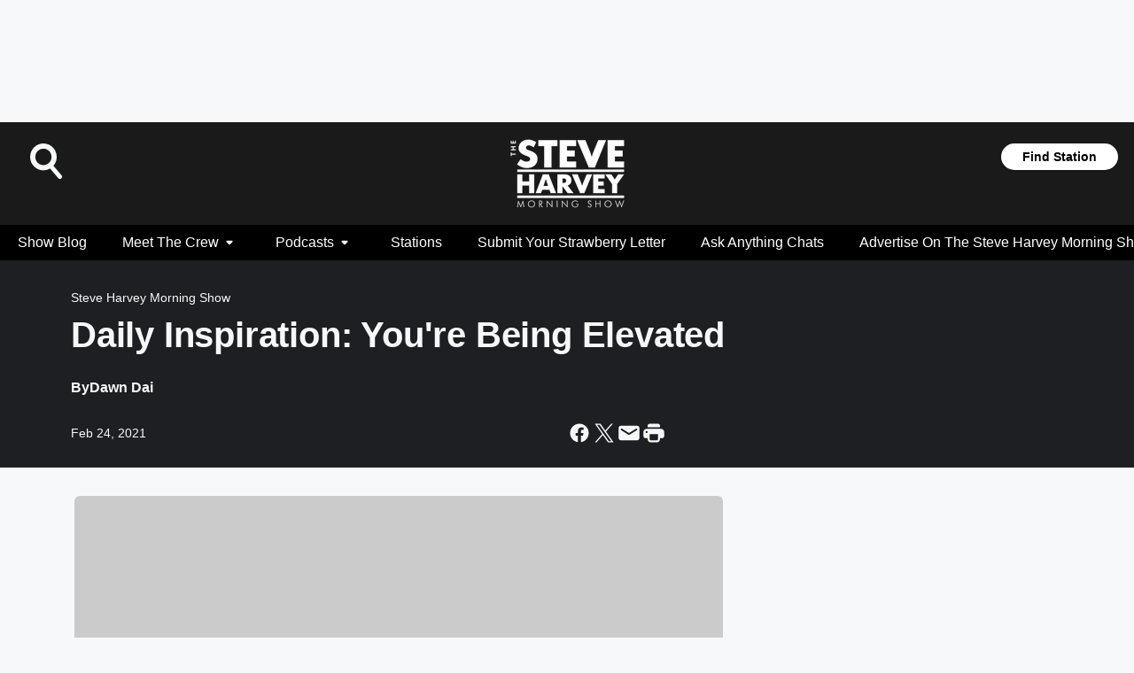

--- FILE ---
content_type: text/html; charset=utf-8
request_url: https://www.steveharveyfm.com/content/2021-02-24-daily-inspiration-youre-being-elevated/
body_size: 67431
content:
<!DOCTYPE html>
        <html lang="en" dir="ltr">
            <head>
                <meta charset="UTF-8">
                <meta name="viewport" content="width=device-width, initial-scale=1.0">
                
                <style>:root{--color-white:#fff;--color-black:#000;--color-red:red;--color-brand-red:#c6002b;--color-brand-grey:#939697;--palette-red-600:#c6002b;--palette-red-500:#cd212e;--palette-red-400:#e22c3a;--palette-red-300:#f4747c;--palette-red-200:#f79096;--palette-red-100:#f4adb1;--palette-orange-600:#fb6825;--palette-orange-500:#fc833e;--palette-orange-400:#fc9e65;--palette-orange-300:#fdb990;--palette-orange-200:#fdd5bb;--palette-orange-100:#fef1e8;--palette-yellow-600:#fcba38;--palette-yellow-500:#fdc64c;--palette-yellow-400:#fdd36f;--palette-yellow-300:#fddf96;--palette-yellow-200:#feecbf;--palette-yellow-100:#fff8e9;--palette-green-600:#46815a;--palette-green-500:#62aa7b;--palette-green-400:#78d297;--palette-green-300:#8bdea7;--palette-green-200:#9ce2b4;--palette-green-100:#ace7c0;--palette-blue-600:#0055b7;--palette-blue-500:#509da7;--palette-blue-400:#60bac6;--palette-blue-300:#68c8d5;--palette-blue-200:#84dae5;--palette-blue-100:#a3e2eb;--palette-purple-600:#793cb7;--palette-purple-500:#8d5bcd;--palette-purple-400:#a071dc;--palette-purple-300:#a586e5;--palette-purple-200:#b895f2;--palette-purple-100:#c7a3f5;--palette-grey-600:#27292d;--palette-grey-600-rgb:39,41,45;--palette-grey-500:#3f4447;--palette-grey-500-rgb:63,68,71;--palette-grey-400:#717277;--palette-grey-400-rgb:113,114,119;--palette-grey-300:#a9afb2;--palette-grey-300-rgb:169,175,178;--palette-grey-250:#dadfe3;--palette-grey-250-rgb:218,223,227;--palette-grey-200:#e6eaed;--palette-grey-200-rgb:230,234,237;--palette-grey-150:#edf1f3;--palette-grey-150-rgb:237,241,243;--palette-grey-100:#f6f8f9;--palette-grey-100-rgb:246,248,249;--accent-color:var(--palette-grey-600);--station-accent-background:var(--palette-grey-600);--station-accent-background-overlay:var(--accent-color);--station-accent-foreground:var(--color-white);--station-font-family:"Segoe UI",Helvetica,Arial,sans-serif,"Apple Color Emoji","Segoe UI Emoji","Segoe UI Symbol";--body-bgcolor:var(--palette-grey-100);--body-font-family:var(--station-font-family);--body-font-size:1.6rem;--body-font-size-2:1.4rem;--body-text-color:var(--palette-grey-600);--secondary-text-color:var(--palette-grey-500);--caption-text-color:var(--palette-grey-400);--default-link-color:var(--palette-grey-600);--default-link-hover-color:var(--palette-grey-500);--station-link-color:var(--accent-color);--station-link-hover-color:var(--default-link-hover-color);--content-min-width:90rem;--content-max-width:128rem;--grid-vertical-spacing:3.2rem;--base-grid-gap:1.6rem;--region-row-gap:var(--grid-vertical-spacing);--grid-gutter-width:1.6rem;--front-matter-grid-column:2;--two-column-grid-template-columns:var(--grid-gutter-width) minmax(28.8rem,1fr) var(--grid-gutter-width);--full-width-grid-template-columns:1fr;--full-width-grid-block-template-columns:var(--grid-gutter-width) minmax(28.8rem,1fr) var(--grid-gutter-width);--site-theme-overlay-opacity:0.25;--site-theme-foreground-color:var(--palette-grey-500);--site-theme-foreground-hover-color:var(--palette-grey-400);--site-theme-background-color:var(--color-white);--text-highlight-background:var(--color-black);--text-highlight-foreground:var(--color-white);--alert-background-color:var(--palette-blue-600);--alert-foreground-color:var(--color-white);--browser-checker-bg-color:var(--palette-grey-400);--browser-checker-text-color:var(--color-black);--eyebrow-text-color:var(--palette-grey-600);--byline-text-color:var(--palette-grey-600);--button-background:var(--palette-grey-600);--button-foreground:var(--color-white);--button-border:none;--button-padding:1.5rem 2.4rem;--button-radius:99.9rem;--button-font-size:1.5rem;--button-font-weight:600;--button-line-height:2rem;--button-shadow:0 0.1rem 0.3rem rgba(0,0,0,.15);--button-hover-background:var(--palette-grey-500);--button-hover-foreground:var(--color-white);--button-hover-shadow:0 0.3rem 0.5rem rgba(0,0,0,.15);--button-hover-border:var(--button-border);--button-active-background:var(--button-background);--button-active-foreground:var(--button-foreground);--button-active-shadow:var(--button-shadow);--button-active-border:var(--button-border);--button-disabled-background:var(--palette-grey-250);--button-disabled-foreground:var(--palette-grey-300);--button-disabled-shadow:none;--button-disabled-border:var(--button-border);--button-secondary-background:transparent;--button-secondary-foreground:var(--palette-grey-600);--button-secondary-border:0.1rem solid var(--palette-grey-600);--button-secondary-hover-background:var(--palette-grey-150);--button-secondary-hover-foreground:var(--button-secondary-foreground);--button-secondary-hover-border:var(--button-secondary-border);--button-secondary-active-background:var(--palette-grey-600);--button-secondary-active-foreground:var(--color-white);--button-secondary-active-border:var(--button-secondary-border);--button-customized-foreground:var(--body-text-color);--button-customized-background:transparent;--button-customized-hover-foreground:var(--body-text-color);--button-customized-hover-background:transparent;--block-theme-foreground-color:var(--body-text-color);--block-theme-background-color:var(--palette-grey-200);--block-theme-background-overlay:transparent;--heading-vertical-margin:2.4rem;--card-heading-color:var(--palette-grey-600);--card-bg-color:var(--color-white);--card-text-primary-color:var(--palette-grey-600);--card-text-secondary-color:var(--palette-grey-500);--tabs-text-default-color:var(--palette-grey-500);--tabs-text-active-color:var(--palette-grey-600);--fader-bg-color:var(--palette-grey-200);--fader-width:3.2rem;--fader-gradient:linear-gradient(to right,rgba(var(--palette-grey-200-rgb),0) 0%,var(--palette-grey-200) 90%);--viewmore-text-color:var(--palette-grey-600);--heading-text-color:var(--body-text-color);--container-max-width:128rem;--container-horizontal-margin:1.6rem;--container-block-vertical-margin:1.6rem;--container-width:calc(100vw - var(--container-horizontal-margin)*2);--container-block-width:var(--container-width);--navigation-zindex:999;--playerbar-zindex:9;--legalnotice-zindex:10;--modal-zindex:1000;--heading-font-weight:900;--heading-margin-default:0;--heading-1-font-size:3.2rem;--heading-1-line-height:3.6rem;--heading-2-font-size:2.4rem;--heading-2-line-height:2.8rem;--heading-3-font-size:2.4rem;--heading-3-line-height:2.8rem;--heading-4-font-size:1.8rem;--heading-4-line-height:2.2rem;--heading-5-font-size:1.6rem;--heading-5-line-height:2rem;--heading-6-font-size:1.4rem;--heading-6-line-height:1.6rem;--elevation-1:0 0.1rem 0.3rem rgba(0,0,0,.15);--elevation-4:0 0.3rem 0.5rem rgba(0,0,0,.15);--elevation-6:0 0.5rem 0.8rem rgba(0,0,0,.15);--elevation-8:0 0.8rem 2.4rem rgba(0,0,0,.15);--elevation-up:0 -0.1rem 0.3rem -0.3rem #000;--elevation-down:0 0.1rem 0.3rem -0.3rem #000;--weather-icon-color:var(--color-white);--arrow-icon-color:var(--color-white);--icon-default-width:2.4rem;--icon-default-height:2.4rem;--icon-primary-color:var(--palette-grey-500);--icon-secondary-color:var(--color-white);--icon-primary-hover-color:var(--palette-grey-400);--icon-secondary-hover-color:var(--color-white);--search-input-foreground:var(--palette-grey-600);--search-input-background:transparent;--search-container-background:var(--color-white);--search-input-placeholder:var(--palette-grey-400);--template-grid-height:100%}@media screen and (min-width:768px){:root{--max-gutter:calc((100% - var(--container-max-width))/2);--grid-gutter-width:minmax(2rem,var(--max-gutter));--base-grid-gap:3.2rem;--two-column-grid-template-columns:var(--grid-gutter-width) minmax(32rem,60rem) minmax(32rem,38rem) var(--grid-gutter-width)}}@media screen and (min-width:1060px){:root{--grid-gutter-width:minmax(8rem,var(--max-gutter));--two-column-grid-template-columns:var(--grid-gutter-width) minmax(52rem,90rem) 38rem var(--grid-gutter-width);--full-width-grid-block-template-columns:var(--grid-gutter-width) minmax(90rem,1fr) var(--grid-gutter-width);--container-horizontal-margin:8rem;--container-block-vertical-margin:3.2rem;--heading-1-font-size:4rem;--heading-1-line-height:4.8rem;--heading-2-font-size:3.2rem;--heading-2-line-height:3.6rem}}body.theme-night{--site-theme-foreground-color:var(--palette-grey-100);--site-theme-foreground-hover-color:var(--palette-grey-300);--site-theme-background-color:var(--color-black);--alert-background-color:var(--color-white);--alert-foreground-color:var(--color-black);--search-input-foreground:var(--site-theme-foreground-color);--search-container-background:var(--site-theme-background-color);--search-input-placeholder:var(--site-theme-foreground-hover-color);--station-accent-background:var(--color-white);--station-accent-background-overlay:var(--accent-color);--station-accent-foreground:var(--color-black);--block-theme-background-color:var(--palette-grey-600);--block-theme-background-overlay:var(--accent-color);--block-theme-foreground-color:var(--color-white)}body.theme-night .themed-block{--tabs-text-default-color:var(--palette-grey-100);--tabs-text-active-color:var(--palette-grey-200);--card-text-primary-color:var(--block-theme-foreground-color);--card-text-secondary-color:var(--block-theme-foreground-color);--viewmore-text-color:var(--block-theme-foreground-color);--icon-primary-color:var(--block-theme-foreground-color);--heading-text-color:var(--block-theme-foreground-color);--default-link-color:var(--block-theme-foreground-color);--body-text-color:var(--block-theme-foreground-color);--fader-gradient:none;--eyebrow-text-color:var(--block-theme-foreground-color);--button-background:var(--color-white);--button-foreground:var(--palette-grey-600);--button-border:none;--button-hover-background:var(--palette-grey-100);--button-hover-foreground:var(--palette-grey-600);--button-active-background:var(--button-hover-background);--button-active-foreground:var(--button-hover-foreground);--button-disabled-background:var(--palette-grey-400);--button-disabled-foreground:var(--palette-grey-300);--button-secondary-background:transparent;--button-secondary-foreground:var(--color-white);--button-secondary-border:0.1rem solid var(--palette-grey-100);--button-secondary-hover-background:var(--palette-grey-100);--button-secondary-hover-foreground:var(--palette-grey-600);--button-secondary-hover-border:var(--button-secondary-border);--button-secondary-active-background:var(--color-white);--button-secondary-active-foreground:var(--palette-grey-600);--button-secondary-active-border:var(--button-secondary-border)}body.template-coast{--accent-color:var(--palette-grey-100);--body-bgcolor:var(--color-black);--body-text-color:var(--color-white);--card-heading-color:var(--color-white);--card-bg-color:transparent;--card-text-primary-color:var(--color-white);--card-text-secondary-color:var(--palette-grey-100);--heading-text-color:var(--body-text-color);--tabs-text-default-color:var(--color-white);--tabs-text-active-color:var(--palette-grey-100);--button-customized-foreground:var(--default-link-color);--button-customized-hover-foreground:var(--default-link-hover-color)}.card-title{font-size:var(--heading-4-font-size);font-weight:var(--heading-font-weight);line-height:var(--heading-4-line-height)}.alerts:not(:empty),.themed-block{background-color:var(--block-theme-background-color);max-width:none;position:relative}.theme-night .alerts:not(:empty)>*,.theme-night .themed-block>*{position:relative;z-index:1}.theme-night .alerts:not(:empty):before,.theme-night .themed-block:before{background-color:var(--block-theme-background-overlay);content:"";display:inline-flex;height:100%;left:0;opacity:var(--site-theme-overlay-opacity);position:absolute;top:0;width:100%;z-index:0}.subheading{color:var(--secondary-text-color)}.caption{color:var(--caption-text-color)}.scroll-blocker{background-color:rgba(0,0,0,.7);height:100vh;left:0;opacity:0;position:fixed;top:0;transition:visibility 0s ease-in-out,opacity .3s;visibility:hidden;width:100%;z-index:10}.no-content{display:none}.hidden{display:none!important}.search-button{background-color:transparent;border:none;cursor:pointer;line-height:0;margin:0;padding:0}.search-button svg .primary-path{fill:var(--icon-primary-color)}.search-button:active svg .primary-path,.search-button:hover svg .primary-path{fill:var(--icon-primary-hover-color)}.text-default{color:var(--palette-grey-500)}.text-headline{color:var(--palette-grey-600)}.text-caption{color:var(--palette-grey-400)}.text-on-dark{color:#fff}.text-on-light{color:var(--palette-grey-500)}.text-inactive{color:var(--palette-grey-300)}.text-link{color:var(--palette-red-400)}.bg-default{background-color:var(--palette-grey-100)}.bg-light{background-color:#fff}.bg-dark{background-color:var(--palette-grey-600)}.bg-inactive{background-color:var(--palette-grey-300)}.bg-selected{background-color:var(--palette-red-400)}.border-default{border-color:var(--palette-grey-300)}.border-neutral-light{border-color:var(--palette-grey-200)}.border-neutral-dark{border-color:var(--palette-grey-400)}.border-dark{border-color:var(--palette-grey-500)}.card{box-shadow:var(--elevation-1)}.card:hover{box-shadow:var(--elevation-4)}.menu{box-shadow:var(--elevation-6)}.dialog{box-shadow:var(--elevation-8)}.elevation-01,.navigation-bar{box-shadow:var(--elevation-1)}.elevation-01,.elevation-04{border-radius:.6rem}.elevation-04{box-shadow:var(--elevation-4)}.elevation-06{border-radius:.6rem;box-shadow:var(--elevation-6)}.elevation-08{border-radius:.6rem;box-shadow:var(--elevation-8)}.elevation-up{border-radius:.6rem;box-shadow:var(--elevation-up)}.img-responsive{height:auto;max-width:100%}.warning-text{background:var(--palette-yellow-300);border-radius:.6rem;box-shadow:0 .4rem .4rem rgba(0,0,0,.1);color:var(--palette-grey-600);display:flex;font-size:1.6rem;font-weight:400;gap:.8rem;padding:1.6rem;width:100%}.warning-text:before{content:url("data:image/svg+xml;utf8,<svg xmlns='http://www.w3.org/2000/svg' fill='brown'><path d='M11.777.465a.882.882 0 00-1.554 0L.122 18.605C-.224 19.225.208 20 .899 20H21.1c.691 0 1.123-.775.777-1.395L11.777.465zM11 12.5c-.55 0-1-.45-1-1v-4c0-.55.45-1 1-1s1 .45 1 1v4c0 .55-.45 1-1 1zm0 4a1 1 0 110-2 1 1 0 010 2z' /></svg>");display:block;height:2rem;width:2.2rem}.fader{position:relative}.fader:after{background:var(--fader-gradient);content:"";display:inline-block;height:100%;position:absolute;right:-.1rem;top:-.1rem;width:var(--fader-width)}.fader .fade{display:none}.alerts:not(:empty){margin-bottom:-.1rem;padding:2.4rem 0}hr.divider{background-color:var(--palette-grey-300);border:none;height:.1rem;margin:0}hr.dark{background:var(--palette-grey-400)}html{font-size:10px;margin:0;max-width:100vw;padding:0;width:100%}html *{box-sizing:border-box}@-moz-document url-prefix(){body{font-weight:lighter}}body{background-color:var(--body-bgcolor);color:var(--body-text-color);font-family:var(--body-font-family);font-size:var(--body-font-size);margin:0;overflow:hidden;overflow-anchor:none;padding:0;position:relative;width:100%}body.no-scroll{height:100vh;overflow:hidden}body.no-scroll .scroll-blocker{opacity:1;visibility:visible}a{color:var(--default-link-color)}a.next-page{height:.1rem;visibility:hidden}h1,h2,h3,h4,h5,h6{color:var(--heading-text-color);font-weight:var(--heading-font-weight);margin:var(--heading-margin-default)}h1,h2,h3,h4{letter-spacing:-.02rem}h1{font-size:var(--heading-1-font-size);line-height:var(--heading-1-line-height)}h2{font-size:var(--heading-2-font-size);line-height:var(--heading-2-line-height)}h3{font-size:var(--heading-3-font-size);line-height:var(--heading-3-line-height)}h4{font-size:var(--heading-4-font-size);line-height:var(--heading-4-line-height)}h5{font-size:var(--heading-5-font-size);line-height:var(--heading-5-line-height)}h6{font-size:var(--heading-6-font-size);line-height:var(--heading-6-line-height)}figure{margin:0 auto}[type=email],[type=number],[type=password],input[type=text]{background:#fff;border:.1rem solid #717277;border-radius:.6rem}.tabbed-item:focus{background-color:#ff0!important;outline:.2rem dashed red!important}button{font-family:var(--body-font-family)}svg .primary-path{fill:var(--icon-primary-color)}svg .secondary-path{fill:var(--icon-secondary-color)}::selection{background-color:var(--text-highlight-background);color:var(--text-highlight-foreground)}@media print{@page{size:A4 portrait;margin:1cm}::-webkit-scrollbar{display:none}body{background:#fff!important;color:#000;font:13pt Georgia,Times New Roman,Times,serif;line-height:1.3;margin:0}#app{display:block;height:100%;width:auto}h1{font-size:24pt}h2,h3,h4{font-size:14pt;margin-top:2.5rem}h1,h2,h3,h4,h5,h6{page-break-after:avoid}a,blockquote,h1,h2,h3,h4,h5,h6,img,p{page-break-inside:avoid}img{page-break-after:avoid}pre,table{page-break-inside:avoid}a,a:link,a:visited{background:transparent;color:#520;font-weight:700;text-align:left;text-decoration:underline}a[href^="#"]{font-weight:400;text-decoration:none}a:after>img,article a[href^="#"]:after{content:""}address,blockquote,dd,dt,li,p{font-size:100%}ol,ul{list-style:square;margin-bottom:20pt;margin-left:18pt}li{line-height:1.6em}.component-site-header{display:block;position:relative}.component-site-header .main-header-items{display:block;width:100%}iframe{height:0!important;line-height:0pt!important;overflow:hidden!important;white-space:nowrap;width:0!important}.component-ad-unit,.component-pushdown,.component-recommendation,.component-social-network-icons,.footer-national-links,.lower-footer-national-links,.nav-toggler,.search-user-container,.share-icons,iframe,nav{display:none}}.component-app{background-color:pink;display:flex;flex-direction:column}.template-grid{display:grid;grid-template-areas:"router-outlet" "player-bar";grid-template-columns:1fr;grid-template-rows:1fr auto;height:100vh;height:var(--template-grid-height);overflow:hidden}.template-grid>.component-routes{grid-area:router-outlet;overflow:auto}.template-grid>.ihr-player-bar{grid-area:player-bar}
/*# sourceMappingURL=local-critical-style.5a54a2ee878d2c1e77ca.css.map*/</style>
                <link rel="preconnect" href="https://static.inferno.iheart.com" data-reactroot=""/><link rel="preconnect" href="https://i.iheart.com" data-reactroot=""/><link rel="preconnect" href="https://webapi.radioedit.iheart.com" data-reactroot=""/><link rel="preconnect" href="https://us.api.iheart.com" data-reactroot=""/><link rel="preconnect" href="https://https://cdn.cookielaw.org" data-reactroot=""/><link rel="preconnect" href="https://www.iheart.com" data-reactroot=""/><link rel="dns-prefetch" href="https://static.inferno.iheart.com" data-reactroot=""/><link rel="preload" href="https://cdn.cookielaw.org/consent/7d044e9d-e966-4b73-b448-a29d06f71027/otSDKStub.js" as="script" data-reactroot=""/><link rel="preload" href="https://cdn.cookielaw.org/opt-out/otCCPAiab.js" as="script" data-reactroot=""/>
                
                <link data-chunk="bundle" rel="stylesheet" href="https://static.inferno.iheart.com/inferno/styles/bundle.ae0ba735483751a796dd.css">
<link data-chunk="premiere" rel="stylesheet" href="https://static.inferno.iheart.com/inferno/styles/premiere.5ab0b62afd4187ebf9b2.css">
<link data-chunk="FauxButton-component" rel="stylesheet" href="https://static.inferno.iheart.com/inferno/styles/FauxButton-component.1f25bb623660eb4f88c1.css">
<link data-chunk="FrontMatter-component" rel="stylesheet" href="https://static.inferno.iheart.com/inferno/styles/FrontMatter-component.2085be03ea772e448ffc.css">
<link data-chunk="Heading-component" rel="stylesheet" href="https://static.inferno.iheart.com/inferno/styles/Heading-component.d79a5c95e6ef67a97bca.css">
<link data-chunk="AssetLegacy-component" rel="stylesheet" href="https://static.inferno.iheart.com/inferno/styles/AssetLegacy-component.2f0669b2b350b143ab90.css">
<link data-chunk="ImageAsset-component" rel="stylesheet" href="https://static.inferno.iheart.com/inferno/styles/ImageAsset-component.2b71f0129af91cbf9c50.css">
<link data-chunk="HtmlEmbedLegacy-component" rel="stylesheet" href="https://static.inferno.iheart.com/inferno/styles/HtmlEmbedLegacy-component.b4b15f07245686764032.css">
<link data-chunk="core-page-blocks-datasource-DatasourceLoader-component" rel="stylesheet" href="https://static.inferno.iheart.com/inferno/styles/core-page-blocks-datasource-DatasourceLoader-component.ed118ca85e0cefc658b6.css">
<link data-chunk="components-Eyebrow-component" rel="stylesheet" href="https://static.inferno.iheart.com/inferno/styles/Eyebrow-component.23e83d8b8cab22ea99d6.css">
                <style data-reactroot="">:root {
        --station-font-family: "Roboto","Segoe UI",Helvetica,Arial,sans-serif,"Apple Color Emoji","Segoe UI Emoji","Segoe UI Symbol";
        --gradient-start: hsl(0,0%,10%);
        --gradient-stop: hsl(0,0%,10%);
        
                --accent-color: #000000;
            
        
             --darkFooterColor: hsl(0,0%,10%);
             
        --premiere-footer-dark-color:var(--darkFooterColor);
    }</style>
                
                <title data-rh="true">Daily Inspiration: You&#x27;re Being Elevated | The Steve Harvey Morning Show</title>
                <link data-rh="true" rel="shortcut icon" type="" title="" href="https://i.iheart.com/v3/re/assets.brands/f83e5c5172b790aa5738fae8bdcb62ae?ops=gravity(%22center%22),contain(32,32),quality(65)"/><link data-rh="true" rel="apple-touch-icon" type="" title="" href="https://i.iheart.com/v3/re/assets.brands/f83e5c5172b790aa5738fae8bdcb62ae?ops=new(),flood(%22white%22),swap(),merge(%22over%22),gravity(%22center%22),contain(167,167),quality(80),format(%22png%22)"/><link data-rh="true" rel="image_src" type="" title="" href="https://i.iheart.com/v3/re/new_assets/03060b74-50a9-467c-a6b3-f2e584aa1577?ops=gravity(%22north%22),fit(1200,675),quality(65)"/><link data-rh="true" rel="canonical" type="" title="" href="https://www.steveharveyfm.com/content/2021-02-24-daily-inspiration-youre-being-elevated/"/><link data-rh="true" rel="amphtml" type="" title="" href="https://www.steveharveyfm.com/alternate/amp/2021-02-24-daily-inspiration-youre-being-elevated/"/>
                <meta data-rh="true" property="og:locale" content="en_us"/><meta data-rh="true" name="msapplication-TileColor" content="#fff"/><meta data-rh="true" name="msvalidate.01" content="E98E323249F89ACF6294F958692E230B"/><meta data-rh="true" name="format-detection" content="telephone=no"/><meta data-rh="true" name="theme-color" content="#000000"/><meta data-rh="true" property="og:title" content="Daily Inspiration: You&#x27;re Being Elevated | The Steve Harvey Morning Show"/><meta data-rh="true" property="twitter:title" content="Daily Inspiration: You&#x27;re Being Elevated | The Steve Harvey Morning Show"/><meta data-rh="true" itemprop="name" content="Daily Inspiration: You&#x27;re Being Elevated | The Steve Harvey Morning Show"/><meta data-rh="true" name="description" content="Get your #SHMSInspiration: Romans 8:28"/><meta data-rh="true" property="og:description" content="Get your #SHMSInspiration: Romans 8:28"/><meta data-rh="true" property="twitter:description" content="Get your #SHMSInspiration: Romans 8:28"/><meta data-rh="true" itemprop="description" content="Get your #SHMSInspiration: Romans 8:28"/><meta data-rh="true" name="keywords" content="The Steve Harvey Morning Show, Steve Harvey, Daily Inspiration, SHMSInspiration, inspiration, motivation, Inspire, Romans 8:28"/><meta data-rh="true" property="og:url" content="https://www.steveharveyfm.com/content/2021-02-24-daily-inspiration-youre-being-elevated/"/><meta data-rh="true" property="twitter:url" content="https://www.steveharveyfm.com/content/2021-02-24-daily-inspiration-youre-being-elevated/"/><meta data-rh="true" itemprop="url" content="https://www.steveharveyfm.com/content/2021-02-24-daily-inspiration-youre-being-elevated/"/><meta data-rh="true" name="thumbnail" content="https://i.iheart.com/v3/re/new_assets/03060b74-50a9-467c-a6b3-f2e584aa1577?ops=gravity(%22north%22),fit(1200,675),quality(65)"/><meta data-rh="true" property="og:image" content="https://i.iheart.com/v3/re/new_assets/03060b74-50a9-467c-a6b3-f2e584aa1577?ops=gravity(%22north%22),fit(1200,675),quality(65)"/><meta data-rh="true" property="og:image:width" content="1200"/><meta data-rh="true" property="og:image:height" content="675"/><meta data-rh="true" property="twitter:image" content="https://i.iheart.com/v3/re/new_assets/03060b74-50a9-467c-a6b3-f2e584aa1577?ops=gravity(%22north%22),fit(1200,675),quality(65)"/><meta data-rh="true" itemprop="image" content="https://i.iheart.com/v3/re/new_assets/03060b74-50a9-467c-a6b3-f2e584aa1577?ops=gravity(%22north%22),fit(1200,675),quality(65)"/><meta data-rh="true" name="msapplication-TileImage" content="https://i.iheart.com/v3/re/new_assets/03060b74-50a9-467c-a6b3-f2e584aa1577?ops=gravity(%22north%22),fit(1200,675),quality(65)"/><meta data-rh="true" property="twitter:card" content="summary_large_image"/><meta data-rh="true" property="twitter:site" content="@steveharveyfm"/><meta data-rh="true" property="twitter:creator" content="@steveharveyfm"/><meta data-rh="true" property="twitter:domain" content="www.steveharveyfm.com"/><meta data-rh="true" property="og:site_name" content="The Steve Harvey Morning Show"/><meta data-rh="true" name="application-name" content="The Steve Harvey Morning Show"/><meta data-rh="true" property="fb:app_id" content="481832138598212"/><meta data-rh="true" property="fb:pages" content="507084522788775"/><meta data-rh="true" name="google-site-verification" content="p2FWrUKxtwBmQgHV4CjD80oKdZZBjmMNByoWvZMsYso"/><meta data-rh="true" property="twitter:tile:image:alt" content="Get your #SHMSInspiration: Romans 8:28"/><meta data-rh="true" property="twitter::tile:image" content="https://i.iheart.com/v3/re/new_assets/03060b74-50a9-467c-a6b3-f2e584aa1577?ops=gravity(%22north%22),fit(1200,675),quality(65)"/><meta data-rh="true" property="og:type" content="article"/><meta data-rh="true" property="twitter:tile:template:testing" content="1"/><meta data-rh="true" name="robots" content="max-image-preview:large"/>
                
            </head>
            <body class="theme-night template-premiere">
                <div id="app"><div class="component-template template-grid" data-reactroot=""><div class="component-routes"><div class="component-pushdown"><div tabindex="-1" class="component-ad-unit lazy-load" data-position="3330" data-split="50" id="dfp-ad-3330-ad:top-leaderboard"></div></div><header class="component-premiere-site-header"><style>
            :root {
                 --premiere-header-background-color: #1a1a1a;
                 --premiere-navigation-background-color: #000000;
            }
        </style><section class="wrapper--header"><section class="search-user-container"><div class="header-user"></div><div class="header-search"><form class="search-form" name="search-form" role="search"><section class="search-container"><input type="search" name="keyword" id="search-input-field-header" aria-label="search text" placeholder="Search" value="" maxLength="250"/><button class="search-button search-submit" aria-label="Search" type="submit"><svg class="svg-icon icon-search" tabindex="-1" width="32px" height="32px" viewBox="0 0 32 32" focusable="false" fill="none" xmlns="http://www.w3.org/2000/svg"><circle class="outline" cx="16" cy="16" r="15" fill="none" stroke="none" stroke-width="2"></circle><path class="primary-path" fill-rule="evenodd" clip-rule="evenodd" d="M18.457 20.343a7.69 7.69 0 111.929-1.591l4.658 5.434a1.25 1.25 0 11-1.898 1.628l-4.69-5.471zm.829-6.652a4.69 4.69 0 11-9.381 0 4.69 4.69 0 019.38 0z" fill="none"></path></svg></button></section></form><button class="search-button search-toggle" aria-label="Open Search"><svg class="svg-icon icon-search-without-circle" tabindex="-1" width="36" height="40" viewBox="0 0 40 40" focusable="false" fill="none" xmlns="http://www.w3.org/2000/svg"><path class="primary-path" fill-rule="evenodd" clip-rule="evenodd" d="M22.552 28.331a14.811 14.811 0 01-7.538 2.051C6.722 30.382 0 23.581 0 15.191S6.722 0 15.014 0c8.291 0 15.013 6.801 15.013 15.191 0 3.828-1.4 7.326-3.71 9.997l9.096 10.736a2.49 2.49 0 01-.265 3.482 2.42 2.42 0 01-3.441-.268L22.552 28.33zm1.618-13.14c0 5.117-4.1 9.265-9.157 9.265s-9.156-4.148-9.156-9.265c0-5.117 4.1-9.265 9.157-9.265s9.156 4.148 9.156 9.265z" fill="#fff"></path></svg></button></div></section><section class="branding header--slim"><div class="station-logo"><a aria-label="Station Link" tabindex="0" href="/"><img src="https://i.iheart.com/v3/re/assets.brands/603559b65f774a9161f29777?ops=gravity(%22center%22),contain(154,80)&amp;quality=80" data-src="https://i.iheart.com/v3/re/assets.brands/603559b65f774a9161f29777?ops=gravity(%22center%22),contain(154,80)&amp;quality=80" data-srcset="https://i.iheart.com/v3/re/assets.brands/603559b65f774a9161f29777?ops=gravity(%22center%22),contain(154,80)&amp;quality=80 1x,https://i.iheart.com/v3/re/assets.brands/603559b65f774a9161f29777?ops=gravity(%22center%22),contain(308,160)&amp;quality=80 2x" sizes="" alt="The Steve Harvey Morning Show - The Baddest Radio Show in the Land" class="lazyload" srcSet="https://i.iheart.com/v3/re/assets.brands/603559b65f774a9161f29777?ops=gravity(%22center%22),contain(154,80)&amp;quality=80 1x,https://i.iheart.com/v3/re/assets.brands/603559b65f774a9161f29777?ops=gravity(%22center%22),contain(308,160)&amp;quality=80 2x" width="154" height="80"/></a></div></section><section class="find-your-station"><a class="component-button button-faux primary small listen-button" tabindex="0" href="/howtolisten/">Find Station</a></section></section><section class="wrapper--header-nav"><style>
        :root {
             --premiere-navigation-background-color: #000000;
             --premiere-navigation-links-color: #ffffff;
        }</style><nav data-cy="pn-nav" class="PremiereNav-module_horizontal-nav_ViWY1 "><div class="PremiereNav-module_outer-wrap_Kwl90 "><ul data-cy="menuLabel" class="PremiereNav-module_main-nav_TIUmY" style="max-height:calc(100vh - 0px)"><li class="PremiereNav-module_top-label_lGBVx"><a class="PremiereNav-module_menu-label_ffXvV" aria-label="Show Blog" tabindex="0" href="/featured/steve-harvey-morning-show/">Show Blog</a></li><li class="PremiereNav-module_top-label_lGBVx"><button data-cy="menuitem" class="PremiereNav-module_menu-label_ffXvV">Meet The Crew<span class="PremiereNav-module_icon_4ZRzN"><svg tabindex="-1" focusable="false" class="svg-icon icon-dropdown direction-down" width="8" height="6" fill="none" viewBox="0 0 8 6"><path fill="#3F4447" class="primary-path" d="M.71 2.41 3.3 5c.39.39 1.02.39 1.41 0L7.3 2.41C7.93 1.78 7.48.7 6.59.7H1.41C.52.7.08 1.78.71 2.41Z"></path></svg></span></button><div class="PremiereNav-module_dropdown-overlay_KZYtV"><ul data-cy="list-submenu" class="PremiereNav-module_submenu_1kKKS " aria-hidden="false" style="max-height:calc(100vh - 100px)"><li><a class="PremiereNav-module_menu-label_ffXvV" aria-label="Steve Harvey" tabindex="0" href="/content/steve-harvey-bio/">Steve Harvey</a></li><li><a class="PremiereNav-module_menu-label_ffXvV" aria-label="Shirley Strawberry" tabindex="0" href="/content/shirley-strawberry-bio/">Shirley Strawberry</a></li><li><a class="PremiereNav-module_menu-label_ffXvV" aria-label="Carla Ferrell" tabindex="0" href="/content/carla-ferrell-bio/">Carla Ferrell</a></li><li><a class="PremiereNav-module_menu-label_ffXvV" aria-label="Junior" tabindex="0" href="/content/junior-bio/">Junior</a></li><li><a class="PremiereNav-module_menu-label_ffXvV" aria-label="Nephew Tommy" tabindex="0" href="/content/newphew-tommy-bio/">Nephew Tommy</a></li></ul></div></li><li class="PremiereNav-module_top-label_lGBVx"><button data-cy="menuitem" class="PremiereNav-module_menu-label_ffXvV">Podcasts<span class="PremiereNav-module_icon_4ZRzN"><svg tabindex="-1" focusable="false" class="svg-icon icon-dropdown direction-down" width="8" height="6" fill="none" viewBox="0 0 8 6"><path fill="#3F4447" class="primary-path" d="M.71 2.41 3.3 5c.39.39 1.02.39 1.41 0L7.3 2.41C7.93 1.78 7.48.7 6.59.7H1.41C.52.7.08 1.78.71 2.41Z"></path></svg></span></button><div class="PremiereNav-module_dropdown-overlay_KZYtV"><ul data-cy="list-submenu" class="PremiereNav-module_submenu_1kKKS " aria-hidden="false" style="max-height:calc(100vh - 100px)"><li><a class="PremiereNav-module_menu-label_ffXvV" aria-label="Podcasts" tabindex="0" href="/podcasts/">Podcasts</a></li><li><a href="https://www.iheart.com/podcast/51-the-steve-harvey-morning-27928551/?autoplay=true" class="PremiereNav-module_menu-label_ffXvV" target="_blank" rel="noopener" aria-label="Full Show">Full Show</a></li><li><a href="https://www.iheart.com/podcast/51-best-of-steve-harvey-mornin-27959721/?autoplay=true" class="PremiereNav-module_menu-label_ffXvV" target="_blank" rel="noopener" aria-label="Best Of">Best Of</a></li><li><a href="https://www.iheart.com/podcast/strawberry-letter-22836089/?autoplay=true" class="PremiereNav-module_menu-label_ffXvV" target="_blank" rel="noopener" aria-label="Strawberry Letter">Strawberry Letter</a></li><li><a href="https://www.iheart.com/podcast/51-run-that-prank-27816371/?autoplay=true" class="PremiereNav-module_menu-label_ffXvV" target="_blank" rel="noopener" aria-label="Run That Prank">Run That Prank</a></li><li><a href="https://www.iheart.com/podcast/51-daily-inspiration-29526875/?autoplay=true" class="PremiereNav-module_menu-label_ffXvV" target="_blank" rel="noopener" aria-label="Daily Inspiration">Daily Inspiration</a></li><li><a href="https://www.iheart.com/podcast/1119-vitamin-d-65877981/" class="PremiereNav-module_menu-label_ffXvV" target="_blank" rel="noopener" aria-label="Vitamin D with Dawn Dai">Vitamin D with Dawn Dai</a></li></ul></div></li><li class="PremiereNav-module_top-label_lGBVx"><a class="PremiereNav-module_menu-label_ffXvV" aria-label="Stations" tabindex="0" href="/howtolisten/">Stations</a></li><li class="PremiereNav-module_top-label_lGBVx"><a class="PremiereNav-module_menu-label_ffXvV" aria-label="Submit Your Strawberry Letter" tabindex="0" href="/strawberry-letter/">Submit Your Strawberry Letter</a></li><li class="PremiereNav-module_top-label_lGBVx"><a class="PremiereNav-module_menu-label_ffXvV" aria-label="Ask Anything Chats" tabindex="0" href="/featured/shms-ask-anything-chats/">Ask Anything Chats</a></li><li class="PremiereNav-module_top-label_lGBVx"><a href="https://premierenetworks.iheart.online/#advertising" class="PremiereNav-module_menu-label_ffXvV" target="_blank" rel="noopener" aria-label="Advertise On The Steve Harvey Morning Show">Advertise On The Steve Harvey Morning Show</a></li><li class="PremiereNav-module_top-label_lGBVx"><button class="PremiereNav-module_menu-label_ffXvV">Contests &amp; Promotions<span class="PremiereNav-module_icon_4ZRzN"><svg tabindex="-1" focusable="false" class="svg-icon icon-dropdown direction-down" width="8" height="6" fill="none" viewBox="0 0 8 6"><path fill="#3F4447" class="primary-path" d="M.71 2.41 3.3 5c.39.39 1.02.39 1.41 0L7.3 2.41C7.93 1.78 7.48.7 6.59.7H1.41C.52.7.08 1.78.71 2.41Z"></path></svg></span></button><div class="PremiereNav-module_dropdown-overlay_KZYtV"><ul class="PremiereNav-module_submenu_1kKKS " aria-hidden="false" style="max-height:calc(100vh - 100px)"><li><a type="link" class="PremiereNav-module_menu-label_ffXvV" aria-label="Contest Rules" tabindex="0" href="/rules/">Contest Rules</a></li></ul></div></li><li class="PremiereNav-module_top-label_lGBVx"><a class="PremiereNav-module_menu-label_ffXvV" tabindex="0" href="/contact/">Contact</a></li></ul></div></nav></section></header><main class="component-page layout-generic-80-20 two-column page-detail shms-pr"><div class="alerts"></div><div class="page-gutter gutter-left"> </div><section class="col-top"><div class="component-region region-header-dynamic"><header class="content-header front-matter"><nav data-cy="eyebrow" class="Eyebrow-module_component-eyebrow_AIV95"><a tabindex="0" href="/featured/steve-harvey-morning-show/">Steve Harvey Morning Show</a></nav><header class="component-heading"><h1 class="heading-title">Daily Inspiration: You&#x27;re Being Elevated</h1></header><figure class="component-byline-display"><figcaption><span class="author-block">By <span class="author"> <!-- -->Dawn Dai</span></span><div class="date-block"><time class="card-date" dateTime="1614188100000">Feb 24, 2021</time></div><div class="share-icons"><button data-platform="facebook" aria-label="Share this page on Facebook" class="react-share__ShareButton" style="background-color:transparent;border:none;padding:0;font:inherit;color:inherit;cursor:pointer"><svg tabindex="-1" focusable="false" class="svg-icon icon-facebook" width="24" height="24" viewBox="0 0 24 24" xmlns="http://www.w3.org/2000/svg" fill="none"><path class="primary-path" tabindex="-1" d="M21 12C21 7.02891 16.9711 3 12 3C7.02891 3 3 7.02891 3 12C3 16.493 6.29062 20.216 10.5938 20.891V14.6016H8.30859V12H10.5938V10.0172C10.5938 7.76191 11.9367 6.51562 13.9934 6.51562C14.9777 6.51562 16.0078 6.69141 16.0078 6.69141V8.90625H14.8723C13.7543 8.90625 13.4062 9.60059 13.4062 10.3125V12H15.9023L15.5033 14.6016H13.4062V20.891C17.7094 20.216 21 16.493 21 12Z" fill="#27292D"></path><path class="secondary-path" tabindex="-1" d="M15.5033 14.6016L15.9023 12H13.4062V10.3125C13.4062 9.60059 13.7543 8.90625 14.8723 8.90625H16.0078V6.69141C16.0078 6.69141 14.9777 6.51562 13.9934 6.51562C11.9367 6.51562 10.5938 7.76191 10.5938 10.0172V12H8.30859V14.6016H10.5938V20.891C11.0525 20.9631 11.5219 21 12 21C12.4781 21 12.9475 20.9631 13.4062 20.891V14.6016H15.5033Z" fill="white"></path></svg></button><button data-platform="x" aria-label="Share this page on X" class="react-share__ShareButton" style="background-color:transparent;border:none;padding:0;font:inherit;color:inherit;cursor:pointer"><svg tabindex="-1" focusable="false" class="svg-icon icon-twitter" xmlns="http://www.w3.org/2000/svg" width="24" height="24" viewBox="0 0 24 24" fill="none"><path class="primary-path" d="M13.7124 10.6218L20.4133 3H18.8254L13.0071 9.61788L8.35992 3H3L10.0274 13.0074L3 21H4.58799L10.7324 14.0113L15.6401 21H21L13.7124 10.6218ZM11.5375 13.0956L10.8255 12.0991L5.16017 4.16971H7.59922L12.1712 10.5689L12.8832 11.5655L18.8262 19.8835H16.3871L11.5375 13.0956Z" fill="#27292D"></path></svg></button><button data-platform="email" class="custom-button email-button" aria-label="Share this page in Email"><svg tabindex="-1" focusable="false" class="svg-icon icon-email" width="24" height="24" viewBox="0 0 24 24" fill="none" xmlns="http://www.w3.org/2000/svg"><path class="primary-path" d="M20 5H4C2.9 5 2.01 5.9 2.01 7L2 17C2 18.1 2.9 19 4 19H20C21.1 19 22 18.1 22 17V7C22 5.9 21.1 5 20 5ZM19.6 9.25L12.53 13.67C12.21 13.87 11.79 13.87 11.47 13.67L4.4 9.25C4.15 9.09 4 8.82 4 8.53C4 7.86 4.73 7.46 5.3 7.81L12 12L18.7 7.81C19.27 7.46 20 7.86 20 8.53C20 8.82 19.85 9.09 19.6 9.25Z" fill="#27292D"></path></svg></button><button data-platform="print" class="custom-button printer-button" aria-label="Print this page"><svg tabindex="-1" focusable="false" class="svg-icon icon-print" width="24" height="24" viewBox="0 0 24 24" fill="none" xmlns="http://www.w3.org/2000/svg"><path class="primary-path" d="M6 5C6 3.89543 6.89543 3 8 3H16C17.1046 3 18 3.89543 18 5V6.5H6V5Z" fill="#27292D"></path><path class="primary-path" fill-rule="evenodd" clip-rule="evenodd" d="M5 8C3.34315 8 2 9.34315 2 11V15C2 16.1046 2.89543 17 4 17H6V18C6 19.6569 7.34315 21 9 21H15C16.6569 21 18 19.6569 18 18V17H20C21.1046 17 22 16.1046 22 15V11C22 9.34315 20.6569 8 19 8H5ZM6 11C6 10.4477 5.55228 10 5 10C4.44772 10 4 10.4477 4 11C4 11.5523 4.44772 12 5 12C5.55228 12 6 11.5523 6 11ZM8 18V13H16V18C16 18.5523 15.5523 19 15 19H9C8.44772 19 8 18.5523 8 18Z" fill="#27292D"></path></svg></button></div></figcaption></figure></header><input type="hidden" data-id="wKI2D"/></div></section><section class="col-left"><div class="component-region region-main-dynamic"><div class="component-container content-layout-container block"><article class="content-detail-container"><section class="content-block type-asset"><figure class="component-image-asset"><section class="image-container"><img src="https://i.iheart.com/v3/re/new_assets/f79fc341-a979-4863-81b0-eea1ddc6e07b?ops=resize(900,506),quality(10)" data-src="https://i.iheart.com/v3/re/new_assets/f79fc341-a979-4863-81b0-eea1ddc6e07b?ops=resize(900,506),quality(10)" data-srcset="https://i.iheart.com/v3/re/new_assets/03060b74-50a9-467c-a6b3-f2e584aa1577?ops=max(360,0),quality(70) 360w,https://i.iheart.com/v3/re/new_assets/03060b74-50a9-467c-a6b3-f2e584aa1577?ops=max(480,0),quality(80) 480w,https://i.iheart.com/v3/re/new_assets/03060b74-50a9-467c-a6b3-f2e584aa1577?ops=max(650,0),quality(80) 650w,https://i.iheart.com/v3/re/new_assets/03060b74-50a9-467c-a6b3-f2e584aa1577?ops=max(1060,0),quality(80) 940w" sizes="(max-width: 361px) 360px,(max-width: 481px) 480px,(max-width: 651px) 650px,(min-width: 1060px) 940px,auto " alt="" class="lazyload" srcSet="" width="288" height="162"/></section><figcaption></figcaption></figure></section><section class="content-block type-embed embed-type-rich provider-ohembed"></section><section class="content-block type-html"><div class="component-embed-html"><p><em>&quot;</em><em>And we know that in all things God works for the good of those who love him, who have been called according to his purpose.&quot; -Romans 8:28</em></p>

<p>For more #SHMSInspiration, <a href="https://www.iheart.com/podcast/51-daily-inspiration-29526875/?autoplay=true" target="_self"><strong>check out our Daily Inspiration podcast</strong></a> below:<br /></p>
</div></section><div tabindex="-1" class="component-ad-unit lazy-load" data-position="3327" data-split="10" id="dfp-ad-3327-2"></div><section class="content-block type-embed embed-type-rich provider-iHeartRadio"></section></article><div class="share-icons"><button data-platform="facebook" aria-label="Share this page on Facebook" class="react-share__ShareButton" style="background-color:transparent;border:none;padding:0;font:inherit;color:inherit;cursor:pointer"><svg tabindex="-1" focusable="false" class="svg-icon icon-facebook" width="24" height="24" viewBox="0 0 24 24" xmlns="http://www.w3.org/2000/svg" fill="none"><path class="primary-path" tabindex="-1" d="M21 12C21 7.02891 16.9711 3 12 3C7.02891 3 3 7.02891 3 12C3 16.493 6.29062 20.216 10.5938 20.891V14.6016H8.30859V12H10.5938V10.0172C10.5938 7.76191 11.9367 6.51562 13.9934 6.51562C14.9777 6.51562 16.0078 6.69141 16.0078 6.69141V8.90625H14.8723C13.7543 8.90625 13.4062 9.60059 13.4062 10.3125V12H15.9023L15.5033 14.6016H13.4062V20.891C17.7094 20.216 21 16.493 21 12Z" fill="#27292D"></path><path class="secondary-path" tabindex="-1" d="M15.5033 14.6016L15.9023 12H13.4062V10.3125C13.4062 9.60059 13.7543 8.90625 14.8723 8.90625H16.0078V6.69141C16.0078 6.69141 14.9777 6.51562 13.9934 6.51562C11.9367 6.51562 10.5938 7.76191 10.5938 10.0172V12H8.30859V14.6016H10.5938V20.891C11.0525 20.9631 11.5219 21 12 21C12.4781 21 12.9475 20.9631 13.4062 20.891V14.6016H15.5033Z" fill="white"></path></svg></button><button data-platform="x" aria-label="Share this page on X" class="react-share__ShareButton" style="background-color:transparent;border:none;padding:0;font:inherit;color:inherit;cursor:pointer"><svg tabindex="-1" focusable="false" class="svg-icon icon-twitter" xmlns="http://www.w3.org/2000/svg" width="24" height="24" viewBox="0 0 24 24" fill="none"><path class="primary-path" d="M13.7124 10.6218L20.4133 3H18.8254L13.0071 9.61788L8.35992 3H3L10.0274 13.0074L3 21H4.58799L10.7324 14.0113L15.6401 21H21L13.7124 10.6218ZM11.5375 13.0956L10.8255 12.0991L5.16017 4.16971H7.59922L12.1712 10.5689L12.8832 11.5655L18.8262 19.8835H16.3871L11.5375 13.0956Z" fill="#27292D"></path></svg></button><button data-platform="email" class="custom-button email-button" aria-label="Share this page in Email"><svg tabindex="-1" focusable="false" class="svg-icon icon-email" width="24" height="24" viewBox="0 0 24 24" fill="none" xmlns="http://www.w3.org/2000/svg"><path class="primary-path" d="M20 5H4C2.9 5 2.01 5.9 2.01 7L2 17C2 18.1 2.9 19 4 19H20C21.1 19 22 18.1 22 17V7C22 5.9 21.1 5 20 5ZM19.6 9.25L12.53 13.67C12.21 13.87 11.79 13.87 11.47 13.67L4.4 9.25C4.15 9.09 4 8.82 4 8.53C4 7.86 4.73 7.46 5.3 7.81L12 12L18.7 7.81C19.27 7.46 20 7.86 20 8.53C20 8.82 19.85 9.09 19.6 9.25Z" fill="#27292D"></path></svg></button><button data-platform="print" class="custom-button printer-button" aria-label="Print this page"><svg tabindex="-1" focusable="false" class="svg-icon icon-print" width="24" height="24" viewBox="0 0 24 24" fill="none" xmlns="http://www.w3.org/2000/svg"><path class="primary-path" d="M6 5C6 3.89543 6.89543 3 8 3H16C17.1046 3 18 3.89543 18 5V6.5H6V5Z" fill="#27292D"></path><path class="primary-path" fill-rule="evenodd" clip-rule="evenodd" d="M5 8C3.34315 8 2 9.34315 2 11V15C2 16.1046 2.89543 17 4 17H6V18C6 19.6569 7.34315 21 9 21H15C16.6569 21 18 19.6569 18 18V17H20C21.1046 17 22 16.1046 22 15V11C22 9.34315 20.6569 8 19 8H5ZM6 11C6 10.4477 5.55228 10 5 10C4.44772 10 4 10.4477 4 11C4 11.5523 4.44772 12 5 12C5.55228 12 6 11.5523 6 11ZM8 18V13H16V18C16 18.5523 15.5523 19 15 19H9C8.44772 19 8 18.5523 8 18Z" fill="#27292D"></path></svg></button></div><hr class="divider"/></div><input type="hidden" data-id="main:content"/><input type="hidden" data-id="recommendation:bottom"/><div tabindex="-1" class="component-ad-unit lazy-load" data-position="3357" data-split="0" id="dfp-ad-3357-ad:sponsor-byline"></div><input type="hidden" data-id="ad:sponsor-byline"/></div></section><section class="col-right"><div class="component-region region-ad-top"><div tabindex="-1" class="component-ad-unit lazy-load" data-position="3307" data-split="10" id="dfp-ad-3307-ad:top"></div><input type="hidden" data-id="ad:top"/></div><div class="component-region region-cume-right"><input type="hidden" data-id="cume:right"/></div><div class="component-region region-right-dynamic"><input type="hidden" data-id="recommendation:right"/></div></section><section class="col-bottom"><div class="component-region region-ad-bottom-leaderboard"><div tabindex="-1" class="component-ad-unit lazy-load" data-position="3306" data-split="0" id="dfp-ad-3306-ad:bottom-leaderboard"></div><input type="hidden" data-id="ad:bottom-leaderboard"/></div></section><div class="page-gutter gutter-right"> </div></main><footer class="component-Site-Footer"><section><div class="top-footer"><div class="footer-row footer-links"><div class="social-network-icons"><ul class="component-social-icons"><li class="icon-container"><a href="//www.facebook.com/steveharveyfm" aria-label="Visit us on facebook" target="_blank" rel="noopener"><svg tabindex="-1" focusable="false" class="svg-icon icon-facebook" width="24" height="24" viewBox="0 0 24 24" xmlns="http://www.w3.org/2000/svg" fill="none"><path class="primary-path" tabindex="-1" d="M21 12C21 7.02891 16.9711 3 12 3C7.02891 3 3 7.02891 3 12C3 16.493 6.29062 20.216 10.5938 20.891V14.6016H8.30859V12H10.5938V10.0172C10.5938 7.76191 11.9367 6.51562 13.9934 6.51562C14.9777 6.51562 16.0078 6.69141 16.0078 6.69141V8.90625H14.8723C13.7543 8.90625 13.4062 9.60059 13.4062 10.3125V12H15.9023L15.5033 14.6016H13.4062V20.891C17.7094 20.216 21 16.493 21 12Z" fill="#27292D"></path><path class="secondary-path" tabindex="-1" d="M15.5033 14.6016L15.9023 12H13.4062V10.3125C13.4062 9.60059 13.7543 8.90625 14.8723 8.90625H16.0078V6.69141C16.0078 6.69141 14.9777 6.51562 13.9934 6.51562C11.9367 6.51562 10.5938 7.76191 10.5938 10.0172V12H8.30859V14.6016H10.5938V20.891C11.0525 20.9631 11.5219 21 12 21C12.4781 21 12.9475 20.9631 13.4062 20.891V14.6016H15.5033Z" fill="white"></path></svg></a></li><li class="icon-container"><a href="//www.x.com/steveharveyfm" aria-label="Visit us on X" target="_blank" rel="noopener"><svg tabindex="-1" focusable="false" class="svg-icon icon-twitter" xmlns="http://www.w3.org/2000/svg" width="24" height="24" viewBox="0 0 24 24" fill="none"><path class="primary-path" d="M13.7124 10.6218L20.4133 3H18.8254L13.0071 9.61788L8.35992 3H3L10.0274 13.0074L3 21H4.58799L10.7324 14.0113L15.6401 21H21L13.7124 10.6218ZM11.5375 13.0956L10.8255 12.0991L5.16017 4.16971H7.59922L12.1712 10.5689L12.8832 11.5655L18.8262 19.8835H16.3871L11.5375 13.0956Z" fill="#27292D"></path></svg></a></li><li class="icon-container"><a href="//www.youtube.com/channel/UCzuoYhoXgnT8hQv8CMj-hBQ" aria-label="Visit us on youtube" target="_blank" rel="noopener"><svg tabindex="-1" focusable="false" class="svg-icon icon-youtube" width="24" height="24" viewBox="0 0 24 24" fill="none" xmlns="http://www.w3.org/2000/svg"><path tabindex="-1" class="primary-path" fill-rule="evenodd" clip-rule="evenodd" d="M20.9991 4.48941C21.9843 4.75294 22.761 5.52471 23.0263 6.50353C23.5188 8.29176 23.4999 12.0188 23.4999 12.0188C23.4999 12.0188 23.4999 15.7271 23.0263 17.5153C22.761 18.4941 21.9843 19.2659 20.9991 19.5294C19.1993 20 12 20 12 20C12 20 4.81959 20 3.00081 19.5106C2.01564 19.2471 1.23888 18.4753 0.973639 17.4965C0.5 15.7271 0.5 12 0.5 12C0.5 12 0.5 8.29176 0.973639 6.50353C1.23888 5.52471 2.03459 4.73412 3.00081 4.47059C4.80064 4 12 4 12 4C12 4 19.1993 4 20.9991 4.48941ZM15.6944 12L9.70756 15.4259V8.57412L15.6944 12Z" fill="#27292D"></path></svg></a></li><li class="icon-container"><a href="//www.instagram.com/steveharveyfm" aria-label="Visit us on instagram" target="_blank" rel="noopener"><svg tabindex="-1" focusable="false" class="svg-icon icon-instagram" width="24" height="24" viewBox="0 0 24 24" fill="none" xmlns="http://www.w3.org/2000/svg"><path class="primary-path" tabindex="-1" fill-rule="evenodd" clip-rule="evenodd" d="M12.0001 7.37836C11.086 7.37836 10.1924 7.64941 9.43242 8.15724C8.6724 8.66508 8.08003 9.38688 7.73023 10.2314C7.38043 11.0759 7.28891 12.0051 7.46723 12.9016C7.64556 13.7981 8.08573 14.6216 8.73208 15.268C9.37842 15.9143 10.2019 16.3545 11.0984 16.5328C11.9949 16.7112 12.9242 16.6196 13.7687 16.2698C14.6132 15.92 15.335 15.3277 15.8428 14.5676C16.3506 13.8076 16.6217 12.9141 16.6217 12C16.6217 10.7743 16.1348 9.59873 15.2681 8.732C14.4013 7.86528 13.2258 7.37836 12.0001 7.37836ZM12.0001 15C11.4067 15 10.8267 14.824 10.3334 14.4944C9.84003 14.1647 9.45553 13.6962 9.22847 13.148C9.00141 12.5998 8.94201 11.9966 9.05777 11.4147C9.17353 10.8328 9.45925 10.2982 9.87881 9.87867C10.2984 9.45912 10.8329 9.17341 11.4148 9.05765C11.9968 8.9419 12.6 9.00131 13.1482 9.22838C13.6963 9.45544 14.1649 9.83995 14.4945 10.3333C14.8241 10.8266 15.0001 11.4067 15.0001 12C15.0001 12.7956 14.684 13.5587 14.1214 14.1213C13.5588 14.6839 12.7957 15 12.0001 15Z" fill="#27292D"></path><path class="primary-path" tabindex="-1" d="M17.8842 7.19576C17.8842 7.79222 17.4007 8.27575 16.8042 8.27575C16.2078 8.27575 15.7243 7.79222 15.7243 7.19576C15.7243 6.5993 16.2078 6.11578 16.8042 6.11578C17.4007 6.11578 17.8842 6.5993 17.8842 7.19576Z" fill="#27292D"></path><path class="primary-path" tabindex="-1" fill-rule="evenodd" clip-rule="evenodd" d="M12 3C9.55581 3 9.24921 3.01036 8.28942 3.05416C7.33144 3.09789 6.67723 3.25001 6.10476 3.47251C5.50424 3.69849 4.96024 4.05275 4.51069 4.51058C4.05276 4.9601 3.6984 5.50411 3.47233 6.10466C3.25001 6.67716 3.09789 7.33137 3.05434 8.28935C3.01036 9.24915 3 9.55575 3 12C3 14.4443 3.01036 14.7509 3.05434 15.7107C3.09807 16.6687 3.25019 17.3229 3.47268 17.8953C3.69867 18.4959 4.05293 19.0399 4.51076 19.4894C4.96031 19.9472 5.50431 20.3015 6.10484 20.5275C6.67734 20.75 7.33154 20.9021 8.28949 20.9458C9.24944 20.9896 9.55592 21 12.0002 21C14.4444 21 14.751 20.9896 15.7108 20.9458C16.6688 20.9021 17.323 20.75 17.8955 20.5275C18.4933 20.2963 19.0363 19.9427 19.4896 19.4894C19.9428 19.0362 20.2964 18.4932 20.5276 17.8953C20.7501 17.3228 20.9023 16.6686 20.946 15.7107C20.9898 14.7507 21.0001 14.4443 21.0001 12C21.0001 9.55578 20.9898 9.24915 20.946 8.28935C20.9023 7.33137 20.7501 6.67716 20.5276 6.10469C20.3017 5.50417 19.9474 4.96016 19.4896 4.51062C19.04 4.0527 18.496 3.69836 17.8954 3.47233C17.3229 3.25001 16.6687 3.09789 15.7107 3.05434C14.7509 3.01036 14.4443 3 12 3ZM12 4.62165C14.4031 4.62165 14.6878 4.63084 15.6369 4.67414C16.5144 4.71418 16.9909 4.86077 17.308 4.98402C17.699 5.1283 18.0526 5.35835 18.3429 5.65727C18.6418 5.94757 18.8718 6.30118 19.0161 6.69209C19.1394 7.00923 19.286 7.48577 19.326 8.36326C19.3693 9.31231 19.3785 9.59694 19.3785 12.0001C19.3785 14.4033 19.3693 14.6879 19.326 15.637C19.286 16.5145 19.1393 16.991 19.0161 17.3082C18.8664 17.6963 18.6371 18.0488 18.3429 18.343C18.0487 18.6372 17.6962 18.8665 17.308 19.0162C16.9909 19.1395 16.5144 19.2861 15.6369 19.3261C14.688 19.3694 14.4034 19.3786 12 19.3786C9.59665 19.3786 9.31213 19.3694 8.36316 19.3261C7.48566 19.2861 7.00916 19.1395 6.69199 19.0162C6.30107 18.872 5.94747 18.6419 5.65716 18.343C5.35824 18.0527 5.12819 17.6991 4.98391 17.3082C4.86066 16.991 4.71404 16.5145 4.67403 15.637C4.63073 14.688 4.62155 14.4033 4.62155 12.0001C4.62155 9.59694 4.63073 9.31238 4.67403 8.36326C4.71408 7.48577 4.86066 7.00926 4.98391 6.69209C5.12821 6.30116 5.35828 5.94754 5.65723 5.65723C5.94754 5.35832 6.30115 5.12826 6.69206 4.98398C7.00919 4.86073 7.48574 4.71411 8.36323 4.6741C9.31228 4.6308 9.59683 4.62165 12 4.62165Z" fill="#27292D"></path></svg></a></li></ul></div><div class="description">The Official website of Steve Harvey Morning Show. On-air from 6am to 10am ET. If you missed it on the radio, check out podcasts of the full show daily. </div><ul class="footer-station-links"><li><a tabindex="0" href="/HOWTOLISTEN/">Stations</a></li><li><a tabindex="0" href="/podcasts/">Podcasts</a></li></ul><ul class="footer-national-links"><li><a tabindex="0" href="/contact/">Contact</a></li><li><a href="https://www.iheart.com/apps/" target="_blank" rel="noopener">Download The Free iHeartRadio App</a></li><li><a href="https://www.iheart.com/podcast/" target="_blank" rel="noopener">Find a Podcast</a></li></ul></div></div><div class="lower-footer"><div class="footer-logo"><a aria-label="Station Link" tabindex="0" href="/"><img src="https://i.iheart.com/v3/re/assets.brands/62449434f83409bfcc81dbf2?ops=gravity(%22center%22),contain(128,44)&amp;quality=80" data-src="https://i.iheart.com/v3/re/assets.brands/62449434f83409bfcc81dbf2?ops=gravity(%22center%22),contain(128,44)&amp;quality=80" data-srcset="https://i.iheart.com/v3/re/assets.brands/62449434f83409bfcc81dbf2?ops=gravity(%22center%22),contain(128,44)&amp;quality=80 1x,https://i.iheart.com/v3/re/assets.brands/62449434f83409bfcc81dbf2?ops=gravity(%22center%22),contain(256,88)&amp;quality=80 2x" sizes="" alt="The Steve Harvey Morning Show - The Baddest Radio Show in the Land" class="lazyload" srcSet="https://i.iheart.com/v3/re/assets.brands/62449434f83409bfcc81dbf2?ops=gravity(%22center%22),contain(128,44)&amp;quality=80 1x,https://i.iheart.com/v3/re/assets.brands/62449434f83409bfcc81dbf2?ops=gravity(%22center%22),contain(256,88)&amp;quality=80 2x" width="128" height="44"/></a></div><ul class="lower-footer-national-links"><li><a tabindex="0" href="/sitemap/">Sitemap</a></li><li><a tabindex="0" href="/rules/">Contest Rules</a></li><li><a href="https://www.iheart.com/privacy/" target="_blank" rel="noopener">Privacy Policy</a></li><li><a href="https://privacy.iheart.com/" target="_blank" rel="noopener">Your Privacy Choices<img data-src="http://i-stg.iheart.com/v3/re/new_assets/66fee14066ebdb3465fd0684" alt="Your privacy Logo" class="lazyload" width="13" height="14"/></a></li><li><a href="https://www.iheart.com/terms/" target="_blank" rel="noopener">Terms of Use</a></li><li><a href="https://www.iheart.com/adchoices/" target="_blank" rel="noopener">AdChoices<img data-src="https://i.iheart.com/v3/re/new_assets/faf40618-8c4b-4554-939b-49bce06bbcca" alt="AdChoices Logo" class="lazyload" width="13" height="14"/></a></li></ul><div class="site-ownership"><div>© <!-- -->2026<!-- --> <!-- -->Premiere Networks, Inc.</div></div></div></section></footer><div class="component-apptray"><div id="recaptcha-badge" class="g-recaptcha"></div></div></div></div></div>
                <div id="fb-root" />
        <script>window.__PRELOADED_STATE__ = {"site":{"site":{"sites":{"find":{"_id":"%2F3745571b3611aa89c89c08d55f34ccf7","canonicalHostname":"www.steveharveyfm.com","hostnames":[],"facets":["brands/SHMS-PR (15606)","markets/PREMIERE","facets/All Sites - English","genres/Hip Hop and R&B","formats/HIPHOPRNB"],"slug":"shms-pr","market":"markets/PREMIERE","ownBrand":"brands/SHMS-PR (15606)","timeZone":"America/New_York","keys":["hostname:www.steveharvey.com","hostname:shms-pr.radio.iheart.com","hostname:steveharvey.com","hostname:steveharveyfm.com","hostname:www.steveharveyfm.com","id:/3745571b3611aa89c89c08d55f34ccf7","brand:brands/SHMS-PR (15606)","slug:shms-pr","primaryParentOf:/5b116348ae947697fefbe6a6","primaryParentOf:/8c59715129bb90ae284404fa50076d84"],"stream":{},"ownership":{"id":"providers/Premiere Networks","taxo":{"source":{"display_name":"Premiere Networks, Inc."}}},"summary":{"name":"The Steve Harvey Morning Show","description":"The Official website of Steve Harvey Morning Show. On-air from 6am EST to 10pm EST. If you missed it on the radio, check out podcasts of the full show daily. "},"status":{"hide":{"startDate":0,"endDate":0,"redirectTo":""},"isHidden":false,"isActive":true},"configByLookup":{"_id":"/3745571b3611aa89c89c08d55f34ccf7/inferno","adPositions":[{"breakpoints":[{"breakpoint":320,"sizes":[{"w":300,"h":250}]},{"breakpoint":480,"sizes":[{"w":300,"h":250}]},{"breakpoint":700,"sizes":[{"w":300,"h":250}]},{"breakpoint":760,"sizes":[{"w":300,"h":250}]},{"breakpoint":768,"sizes":[{"w":300,"h":250}]},{"breakpoint":800,"sizes":[{"w":300,"h":250}]},{"breakpoint":990,"sizes":[{"w":300,"h":250}]},{"breakpoint":1024,"sizes":[{"w":300,"h":250}]},{"breakpoint":1059,"sizes":[{"w":300,"h":250}]},{"breakpoint":1060,"sizes":[{"w":0,"h":0}]},{"breakpoint":1190,"sizes":[{"w":0,"h":0}]},{"breakpoint":0,"sizes":[{"w":0,"h":0}]}],"_id":"%2F5e289b1ec184cee3fd7aaeb2","positionId":"3327","template":"local-inferno-site","adSplit":10,"forceLoad":false},{"breakpoints":[{"breakpoint":0,"sizes":[{"w":300,"h":100}]}],"_id":"/local-site/5052","positionId":"5052","template":"local-site","adSplit":0,"forceLoad":false},{"breakpoints":[{"breakpoint":320,"sizes":[{"w":320,"h":50}]},{"breakpoint":480,"sizes":[{"w":320,"h":50}]},{"breakpoint":700,"sizes":[{"w":320,"h":50}]},{"breakpoint":760,"sizes":[{"w":320,"h":50}]},{"breakpoint":768,"sizes":[{"w":728,"h":90}]},{"breakpoint":800,"sizes":[{"w":728,"h":90}]},{"breakpoint":990,"sizes":[{"w":728,"h":90}]},{"breakpoint":1024,"sizes":[{"w":728,"h":90}]},{"breakpoint":1059,"sizes":[{"w":728,"h":90}]},{"breakpoint":1060,"sizes":[{"w":728,"h":90}]},{"breakpoint":1190,"sizes":[{"w":728,"h":90}]}],"_id":"%2F5f15ebcbe9960c806959fb15","positionId":"3332","template":"local-inferno-site","adSplit":50,"forceLoad":false},{"breakpoints":[{"breakpoint":0,"sizes":[{"w":320,"h":50}]},{"breakpoint":320,"sizes":[{"w":320,"h":50}]},{"breakpoint":480,"sizes":[{"w":320,"h":50}]},{"breakpoint":700,"sizes":[{"w":320,"h":50}]},{"breakpoint":760,"sizes":[{"w":320,"h":50}]},{"breakpoint":768,"sizes":[{"w":728,"h":90}]},{"breakpoint":800,"sizes":[{"w":728,"h":90}]},{"breakpoint":990,"sizes":[{"w":728,"h":90}]},{"breakpoint":1024,"sizes":[{"w":728,"h":90}]},{"breakpoint":1059,"sizes":[{"w":728,"h":90}]},{"breakpoint":1060,"sizes":[{"w":728,"h":90},{"w":970,"h":250}]},{"breakpoint":1190,"sizes":[{"w":728,"h":90},{"w":970,"h":250}]}],"_id":"%2F5e289b1ec184cee3fd7aaeb0","positionId":"3306","template":"local-inferno-site","adSplit":0,"forceLoad":false},{"breakpoints":[{"breakpoint":0,"sizes":[{"w":300,"h":250}]},{"breakpoint":700,"sizes":[{"w":300,"h":250}]}],"_id":"/local-site/3309","positionId":"3309","template":"local-site","adSplit":10,"forceLoad":true},{"breakpoints":[{"breakpoint":0,"sizes":[{"w":300,"h":250}]},{"breakpoint":700,"sizes":[{"w":300,"h":250}]}],"_id":"/local-site/3308","positionId":"3308","template":"local-site","adSplit":10,"forceLoad":true},{"breakpoints":[{"breakpoint":0,"sizes":[{"w":0,"h":0}]},{"breakpoint":320,"sizes":[{"w":3,"h":3}]},{"breakpoint":480,"sizes":[{"w":3,"h":3}]},{"breakpoint":700,"sizes":[{"w":3,"h":3}]},{"breakpoint":760,"sizes":[{"w":10,"h":10}]},{"breakpoint":768,"sizes":[{"w":10,"h":10}]},{"breakpoint":800,"sizes":[{"w":10,"h":10}]}],"_id":"%2F5f230d591e48ed5023a49f05","positionId":"3331a","template":"local-inferno-site","adSplit":50,"forceLoad":false},{"breakpoints":[{"breakpoint":0,"sizes":[{"w":320,"h":50},{"w":320,"h":150}]},{"breakpoint":320,"sizes":[{"w":320,"h":50},{"w":320,"h":150}]},{"breakpoint":480,"sizes":[{"w":320,"h":50},{"w":320,"h":150}]},{"breakpoint":700,"sizes":[{"w":320,"h":50},{"w":320,"h":150}]},{"breakpoint":760,"sizes":[{"w":320,"h":50},{"w":320,"h":150}]},{"breakpoint":768,"sizes":[{"w":728,"h":90}]},{"breakpoint":800,"sizes":[{"w":728,"h":90}]},{"breakpoint":990,"sizes":[{"w":728,"h":90}]},{"breakpoint":1024,"sizes":[{"w":728,"h":90}]},{"breakpoint":1059,"sizes":[{"w":728,"h":90}]},{"breakpoint":1060,"sizes":[{"w":728,"h":90},{"w":970,"h":250}]},{"breakpoint":1190,"sizes":[{"w":728,"h":90},{"w":970,"h":250}]}],"_id":"%2F5e289b1ec184cee3fd7aaeae","positionId":"3330","template":"local-inferno-site","adSplit":50,"forceLoad":false},{"breakpoints":[{"breakpoint":1060,"sizes":[{"w":300,"h":250},{"w":300,"h":600}]},{"breakpoint":1190,"sizes":[{"w":300,"h":250},{"w":300,"h":600}]},{"breakpoint":0,"sizes":[{"w":0,"h":0}]},{"breakpoint":320,"sizes":[{"w":0,"h":0}]},{"breakpoint":480,"sizes":[{"w":0,"h":0}]}],"_id":"%2F5e289b1ec184cee3fd7aaeb1","positionId":"3307","template":"local-inferno-site","adSplit":10,"forceLoad":false},{"breakpoints":[{"breakpoint":0,"sizes":[{"w":0,"h":0}]},{"breakpoint":768,"sizes":[{"w":1,"h":1}]}],"_id":"%2F5f9823d6564708139f497ffb","positionId":"8888","template":"local-inferno-site","adSplit":100,"forceLoad":true},{"breakpoints":[{"breakpoint":0,"sizes":[{"w":300,"h":250}]},{"breakpoint":320,"sizes":[{"w":300,"h":250}]},{"breakpoint":480,"sizes":[{"w":300,"h":250}]},{"breakpoint":700,"sizes":[{"w":300,"h":250}]},{"breakpoint":760,"sizes":[{"w":300,"h":250}]},{"breakpoint":768,"sizes":[{"w":728,"h":90}]},{"breakpoint":800,"sizes":[{"w":728,"h":90}]},{"breakpoint":990,"sizes":[{"w":728,"h":90}]},{"breakpoint":1024,"sizes":[{"w":728,"h":90}]},{"breakpoint":1059,"sizes":[{"w":728,"h":90}]},{"breakpoint":1060,"sizes":[{"w":728,"h":90}]},{"breakpoint":1190,"sizes":[{"w":728,"h":90}]}],"_id":"%2F5e289b1ec184cee3fd7aaeaf","positionId":"3331","template":"local-inferno-site","adSplit":50,"forceLoad":false}],"routes":[{"name":"home","path":"/"},{"name":"howtolisten","path":"/howtolisten"},{"name":"strawberryletter","path":"/strawberry-letter"},{"name":"videos","path":"/videos"},{"name":"weather","path":"/weather"},{"name":"advertise","path":"/advertise/"},{"name":"music_home","path":"/music/"},{"name":"traffic","path":"/traffic/"},{"name":"ads","path":"/ads/"},{"name":"amazongoogle","path":"/amazon-alexa-and-google-home/"},{"name":"calendar_content_all","path":"/calendar/"},{"name":"contact","path":"/contact/"},{"name":"content","path":"/content/"},{"name":"contests","path":"/contests/"},{"name":"fccappliciations","path":"/fcc-applications/"},{"name":"featured","path":"/from-our-shows/"},{"name":"iheartradio_app","path":"/apps/"},{"name":"newsletter","path":"/newsletter/"},{"name":"onair_schedule","path":"/schedule/"},{"name":"podcasts","path":"/podcasts/"},{"name":"promotions","path":"/promotions/"},{"name":"robots","path":"/robots/"},{"name":"rules","path":"/rules/"},{"name":"music_recently_played","path":"/music/recently-played/"},{"name":"music_top_songs","path":"/music/top-songs/"},{"name":"error_page","path":"/_error/404/"},{"name":"newsletter_unsubscribe","path":"/newsletter/unsubscribe/"},{"name":"topic_content","path":"/topic/content/"},{"name":"videos_slug","path":"/videos/\u003cslug>"},{"name":"author","path":"/author/\u003cslug>"},{"name":"chart","path":"/charts/\u003cchart_slug>/"},{"name":"calendar_content","path":"/calendar/content/\u003cslug>"},{"name":"calendar_content_category","path":"/calendar/category/\u003ctopic>"},{"name":"contest","path":"/contests/\u003cslug>/"},{"name":"detail","path":"/content/\u003cslug>/"},{"name":"onair_schedule_day","path":"/schedule/\u003cday>/"},{"name":"plaintext","path":"/text/\u003cslug>/"},{"name":"promotion","path":"/promotions/\u003cslug>/"},{"name":"search","path":"/search/\u003ckeyword>/"},{"name":"topic","path":"/topic/\u003ctopic>/"},{"name":"chart_detail","path":"/charts/\u003cchart_slug>/\u003clist_slug>/"}],"redirects":[{"id":"/3745571b3611aa89c89c08d55f34ccf7/inferno/afe07565167c45be1798d5b0e944fa9cb67c901e","priority":0,"source":"/privacy/es","regex":false,"schedule":{"begin":1590520620941,"end":4115978604802},"destination":{"type":"URL","value":"https://www.steveharveyfm.com/content/poltica-de-privacidad-y-cookies/"},"disabled":false,"permanent":false,"matchQueryString":false,"queryParamsHandling":"ORIGINAL"},{"id":"/3745571b3611aa89c89c08d55f34ccf7/inferno/d5ba6c1e69deff7eb89b26f3d509a803167c74df","priority":0,"source":"/recoverymonth","regex":false,"schedule":{"begin":1631105760296,"end":4115978604802},"destination":{"type":"URL","value":"https://recoveroutloud2021.org/"},"disabled":false,"permanent":false,"matchQueryString":false,"queryParamsHandling":"ORIGINAL"},{"id":"/3745571b3611aa89c89c08d55f34ccf7/inferno/6512afb5d6b6243dcd815c3c915061d46ed0e039","priority":0,"source":"/iheartawards","regex":false,"schedule":{"begin":1546984800000,"end":4115978604802},"destination":{"type":"URL","value":"https://www.iheart.com/music-awards/"},"disabled":false,"permanent":false,"matchQueryString":false,"queryParamsHandling":"ORIGINAL"},{"id":"/3745571b3611aa89c89c08d55f34ccf7/inferno/9eb677fac825da0e59988386833cf43fa809ea34","priority":0,"source":"/calendar/concerts-9","regex":false,"schedule":{"begin":1503509820000,"end":4115978604802},"destination":{"type":"URL","value":"https://www.steveharveyfm.com/calendar/events/concerts/"},"disabled":false,"permanent":true,"matchQueryString":false,"queryParamsHandling":"ORIGINAL"},{"id":"/3745571b3611aa89c89c08d55f34ccf7/inferno/f4111178df6075b3dafeecb4bc7bc1a81ed5ed62","priority":0,"source":"/content/2019-03-04-brawl-breaks-out-at-cardi-b-rodeo-concert","regex":false,"schedule":{"begin":1551799560000,"end":4115978604802},"destination":{"type":"URL","value":"https://www.iheart.com/artist/cardi-b-31246427/"},"disabled":false,"permanent":true,"matchQueryString":false,"queryParamsHandling":"ORIGINAL"},{"id":"/3745571b3611aa89c89c08d55f34ccf7/inferno/5437fc3f102c67398935a918981e89135d44745b","priority":0,"source":"/pages/michaelberry.html","regex":false,"schedule":{"begin":1544706420000,"end":4115978604802},"destination":{"type":"URL","value":"https://www.steveharveyfm.com/featured/michael-berry/"},"disabled":false,"permanent":true,"matchQueryString":false,"queryParamsHandling":"ORIGINAL"},{"id":"/3745571b3611aa89c89c08d55f34ccf7/inferno/c4c2fb50965a20612187d313cbbf8a7df904c429","priority":0,"source":"/election","regex":false,"schedule":{"begin":1498507200000,"end":4115978604802},"destination":{"type":"URL","value":"https://www.steveharveyfm.com/featured/political-junkie/"},"disabled":false,"permanent":false,"matchQueryString":false,"queryParamsHandling":"ORIGINAL"},{"id":"/3745571b3611aa89c89c08d55f34ccf7/inferno/2a05dc1fb768deed92f50a50ffd229ce7b0852b5","priority":0,"source":"/legal/ad-choices/en","regex":false,"schedule":{"begin":1577134320000,"end":4115978604802},"destination":{"type":"URL","value":"https://www.steveharveyfm.com/content/privacy-and-cookie-notice/"},"disabled":false,"permanent":true,"matchQueryString":false,"queryParamsHandling":"ORIGINAL"},{"id":"/3745571b3611aa89c89c08d55f34ccf7/inferno/e5f6c81075b5ea72983262a91e0026fb52d21388","priority":0,"source":"/index.php","regex":false,"schedule":{"begin":1503515460000,"end":4115978604802},"destination":{"type":"URL","value":"https://www.steveharveyfm.com/"},"disabled":false,"permanent":true,"matchQueryString":false,"queryParamsHandling":"ORIGINAL"},{"id":"/3745571b3611aa89c89c08d55f34ccf7/inferno/7b682be2b62cfb2a1552d13f99a3037cee1cb37a","priority":0,"source":"/village","regex":false,"schedule":{"begin":1653336000000,"end":4115978604802},"destination":{"type":"URL","value":"https://www.iheart.com/music-festival/"},"disabled":false,"permanent":false,"matchQueryString":false,"queryParamsHandling":"ORIGINAL"},{"id":"/3745571b3611aa89c89c08d55f34ccf7/inferno/9738d57c3963bc32bdecf7fe6ae01aee4c5940a2","priority":0,"source":"/musicawards","regex":false,"schedule":{"begin":1546984800000,"end":4115978604802},"destination":{"type":"URL","value":"https://www.iheart.com/music-awards/"},"disabled":false,"permanent":false,"matchQueryString":false,"queryParamsHandling":"ORIGINAL"},{"id":"/3745571b3611aa89c89c08d55f34ccf7/inferno/84e7099436d5d3691438dc577d004653215ad4c1","priority":0,"source":"/fiesta","regex":false,"schedule":{"begin":1532113200000,"end":4115978604802},"destination":{"type":"URL","value":"https://www.iheart.com/fiesta-latina/"},"disabled":false,"permanent":true,"matchQueryString":false,"queryParamsHandling":"ORIGINAL"},{"id":"/3745571b3611aa89c89c08d55f34ccf7/inferno/4b7bdf58234be615ca8702601c211bc5c1c9b265","priority":0,"source":"/optout/en","regex":false,"schedule":{"begin":1590520740882,"end":4115978604802},"destination":{"type":"URL","value":"https://www.iheart.com/content/privacy-and-cookie-notice/#optout"},"disabled":false,"permanent":false,"matchQueryString":false,"queryParamsHandling":"ORIGINAL"},{"id":"/3745571b3611aa89c89c08d55f34ccf7/inferno/a917258d98d0e975c8c8f9c945a38b42b7fcd0be","priority":0,"source":"/cc-common/radiobase/contests","regex":false,"schedule":{"begin":1519282980000,"end":4115978604802},"destination":{"type":"URL","value":"https://www.steveharveyfm.com/contests/"},"disabled":false,"permanent":true,"matchQueryString":false,"queryParamsHandling":"ORIGINAL"},{"id":"/3745571b3611aa89c89c08d55f34ccf7/inferno/1aa7cd7557442c940d4d14c27f6720f868948a4f","priority":0,"source":"/livingblack","regex":false,"schedule":{"begin":1611075600442,"end":4115978604802},"destination":{"type":"URL","value":"https://www.iheart.com/livingblack/"},"disabled":false,"permanent":false,"matchQueryString":false,"queryParamsHandling":"ORIGINAL"},{"id":"/3745571b3611aa89c89c08d55f34ccf7/inferno/bdc7acb6746131fe5fafc0d9b2a9427b2a28b6ac","priority":0,"source":"/cprplaylist","regex":false,"schedule":{"begin":1676306700098,"end":4115978604802},"destination":{"type":"URL","value":"https://www.iheart.com/playlist/cpr-playlist-312064750-kjz1fl1kfpqs67hwpze1sv/"},"disabled":false,"permanent":false,"matchQueryString":false,"queryParamsHandling":"ORIGINAL"},{"id":"/3745571b3611aa89c89c08d55f34ccf7/inferno/5fb695f59931e96bd8bd91ea2258c889135c7fa1","priority":0,"source":"/go/register","regex":false,"schedule":{"begin":1519426920000,"end":4115978604802},"destination":{"type":"URL","value":"https://www.steveharveyfm.com/newsletter/"},"disabled":false,"permanent":true,"matchQueryString":false,"queryParamsHandling":"ORIGINAL"},{"id":"/3745571b3611aa89c89c08d55f34ccf7/inferno/ce8740c1b4020159fe42d1988297b719ee8d3218","priority":0,"source":"/6663/ccr","regex":false,"schedule":{"begin":1528381740000,"end":4115978604802},"destination":{"type":"URL","value":"https://www.steveharveyfm.com/"},"disabled":false,"permanent":true,"matchQueryString":false,"queryParamsHandling":"ORIGINAL"},{"id":"/3745571b3611aa89c89c08d55f34ccf7/inferno/08cc2d8c9e1ea2232c2308dd3637710bcc0a3390","priority":0,"source":"/script2/rss.php","regex":false,"schedule":{"begin":1500668040000,"end":4115978604802},"destination":{"type":"URL","value":"https://www.steveharveyfm.com/timeline.rss"},"disabled":false,"permanent":true,"matchQueryString":false,"queryParamsHandling":"ORIGINAL"},{"id":"/3745571b3611aa89c89c08d55f34ccf7/inferno/e1a4341db21ed0b328019da040e5fe66d8441b36","priority":0,"source":"/apple-app-site-association","regex":false,"schedule":{"begin":1594735560064,"end":4115978604802},"destination":{"type":"URL","value":"https://www.iheart.com/apple-app-site-association/"},"disabled":false,"permanent":false,"matchQueryString":false,"queryParamsHandling":"ORIGINAL"},{"id":"/3745571b3611aa89c89c08d55f34ccf7/inferno/6d383708b033df6eed0f380ab22c663fd5a2ac77","priority":0,"source":"/photos","regex":false,"schedule":{"begin":1626101520510,"end":4115978604802},"destination":{"type":"URL","value":"https://www.steveharveyfm.com/topic/photos/"},"disabled":false,"permanent":true,"matchQueryString":false,"queryParamsHandling":"ORIGINAL"},{"id":"/3745571b3611aa89c89c08d55f34ccf7/inferno/ed549553d5f5f486e4d0f9107fbd52bd5efdcb25","priority":0,"source":"/terms/en","regex":false,"schedule":{"begin":1590520620813,"end":4115978604802},"destination":{"type":"URL","value":"https://www.steveharveyfm.com/content/terms-of-use/"},"disabled":false,"permanent":false,"matchQueryString":false,"queryParamsHandling":"ORIGINAL"},{"id":"/3745571b3611aa89c89c08d55f34ccf7/inferno/3a08f418d86e9fe801dfb568340f2668f408d79f","priority":0,"source":"/asp2/usepoints.aspx","regex":false,"schedule":{"begin":1544707380000,"end":4115978604802},"destination":{"type":"URL","value":"https://www.steveharveyfm.com/contests/"},"disabled":false,"permanent":true,"matchQueryString":false,"queryParamsHandling":"ORIGINAL"},{"id":"/3745571b3611aa89c89c08d55f34ccf7/inferno/fab25efd9fb9c94f2bd2f94bd8fb8d401aaaac30","priority":0,"source":"/fortnite","regex":false,"schedule":{"begin":1660849200393,"end":4115978604802},"destination":{"type":"URL","value":"https://www.iheart.com/content/you-are-now-being-redirected-to-an-epic-games-website/"},"disabled":false,"permanent":false,"matchQueryString":false,"queryParamsHandling":"ORIGINAL"},{"id":"/3745571b3611aa89c89c08d55f34ccf7/inferno/408a6f249d17f2d0b696d351e089e9d3f0e9f3c2","priority":0,"source":"^\\/topic\\/(local%20news%20\\(465708\\)|houston%20news%20\\(121300\\)|wood%20radio%20local%20news|rochester%20news%20\\(122742\\)|1110%20kfab%20local%20news%20\\(122285\\)|local%20news%20\\(119078\\)|wmt%20local%20news|local%20news%20\\(122520\\)|texas%20news%20\\(489524\\)|570%20wsyr%20news%20\\(125739\\)|local%20news%20stories%20\\(chillicothe\\)%20\\(106759\\)|madison%20news%20\\(500610\\)|who%20radio%20news%20\\(121648\\)|local%20news%20\\(135361\\)|trending|local%20news%20(\\||%7c)wor-am(\\||%7c)|sacramento's%20latest%20news|wman%20-%20local%20news%20\\(122687\\)|wjbo%20am%20local%20news|wood%20news%20\\(125494\\)|portland%20local%20news%20\\(123543\\)|providence%20local%20news%20\\(122060\\)|local%20news%20feed%20\\(435110\\)|local%20news%20\\(122300\\)|local%20news%20\\(late%20breaking\\)%20\\(119585\\)|dsc|whyn%20local%20news%20\\(470415\\)|home%20promotions|local%20news%20stories%20wch%20\\(226193\\)|the%20feed%20\\(498513\\)|wvoc%20news|tampa%20local%20news|texas%20news%20\\(499381\\)|woc%20local%20news%20\\(498282\\)|fox59|local%20news%20-%20toledo%20\\(315557\\)|cky%20local%20news%20\\(484675\\)|newsradio%20840%20whas%20local%20news%20\\(283307\\)|lowcountry%20headlines|community%20access|capital%20region%20news%20\\(312698\\)|iheart80s%40103\\.7%20articles%20\\(502302\\)|lynchburg-roanoke%20local%20news|wtvn%20local%20news%20\\(268656\\)|local%20news%20\\(119442\\)|breaking-news|1450%20wkip%20news%20feed%20\\(454843\\)|winz%20local%20news%20and%20sports%20\\(479897\\)|top%20local%20news%20for%20columbia%20greene%20counties|articles%20\\(497186\\)|defiance%20local%20news%20\\(108238\\)|arizona%20news%20\\(118695\\)|kogo%20local%20news%20\\(125548\\)|trending%20\\(496938\\)|local%20news%20\\(121298\\)|wima%20-%20local%20news%20\\(120919\\)|wima%20news%20archive%20\\(359580\\)|wraw%20newsroom|real%20news%20\\(497042\\)|trending%20in%20the%20bay%20\\(497802\\)|local%20newsstand|local%20news%20\\(122546\\)|tejano%20nation%20news%20\\(458093\\)|z100%20news%20\\(451815\\)|105\\.5%20werc-fm%20local%20news%20\\(118702\\)|roanoke-lynchburg%20breaking%20news|stormwatch|local%20news%20\\(499395\\)|news%20around%20the%20lone%20star%20state%20\\(497586\\)|wcjm%20local%20news%20\\(501582\\)|knn%20headlines%20\\(393284\\)|did%20you%20see%20that%3f%20\\(421790\\)|news%20\\(478054\\)|coronavirus%20news|woai%20breaking%20news%20\\(467835\\)|kfbk%20news%20\\(461777\\)|local%20news%20stories%20wch|reading%20and%20harrisburg%20breaking%20news|wmzq%20trending|who%20-%20information%20\\(190192\\)|wwva-local%20news%20\\(119921\\)|kiis%20articles%20\\(493280\\)|san%20diego|florida%20news%20\\(499647\\)|iheartsocal|106\\.1%20fm%20wtkk%20\\(418990\\)|going%20viral%20(\\||%7c)wktu-fm(\\||%7c)|atl%20news|pittsburgh-news|tucson%20happenings|sunny%20story%20of%20the%20day|trending%20boston|northern%20colorado%20news|the%20wood%20insider|california%20news%20\\(489209\\)|weekends%20\\(279270\\)|the%20buzz%20(\\||%7c)wksc-fm(\\||%7c)|features%20\\(351976\\)|news%20\\(478876\\)|the%20morning%20news|iheart%20communities%20central%20pa|local-homepage-pinned-content|the%20latest%20from%20rock|featured%20promotions%20\\(468727\\)|local%20news%20\\(465659\\)|wnok%20\\(473617\\)|breaking%20news%20-%20toledo%20\\(487796\\)|the%20arkansas%20edge%20\\(255170\\)|106%20kmel%20articles%20\\(502301\\)|z%20trending|features%20\\(353133\\)|koa%20newsradio%20programming|boston%20news|featured%20\\(487430\\)|what's%20rockin'%20at%20the%20q%20\\(472633\\)|jacksonville%20local%20news|trending%20wkss-fm|pa%20education|mojoe|dfw%20news|kogo%20news%20file%20\\(497368\\)|featured%20\\(253029\\)|minnesota%20news|oh%20florida|communities|cat%20country%20107\\.1%20\\(486314\\)|going%20viral%20(\\||%7c)wltw-fm(\\||%7c)|what's%20happening%20-%20kmod-fm%20\\(501830\\)|hot%20on%20the%20web%20\\(423478\\)|so%20hot%20right%20now%20\\(353806\\)|lynchburg%20roanoke%20around%20town|95\\.3%20the%20river%20\\(486315\\)|okc%20breaking%20news|what's%20new%20at%20101-3%20kiss-fm%20\\(453463\\)|wkci-fm%20trending|pee%20dee%20news|hawaii%20news|local%20news%20\\(476751\\)|articleswmks|what's%20new%20at%20mix%2096%20\\(107642\\)|around%20the%20valley|what's%20new%20at%20woc%201420%20\\(252965\\)|breaking%20news%20\\(498614\\)|news%20wdcg-fm|kix%20country%2092\\.9%20\\(489438\\)|95x%20\\(465517\\)|what's%20new%20on%20fox%20sports%20radio%201230%20\\(284776\\)|wqmf%20social%20\\(501527\\)|q102%20online%20\\(484348\\)|what's%20happening%20-%20ktgx-fm%20\\(501828\\)|san%20diego%20business%20saturday|wrfx%20news%20\\(464606\\)|dmv%20storm%20center|south%20texas%20winter%20storm%20update|national%20news%20(\\||%7c)wor-am(\\||%7c)|articleswmag|whats%20new%20(\\||%7c)wltw-fm(\\||%7c)|birmingham-news|boston%20weather|wzlx%20updates|wildfire%20alerts|local%20news%20\\(129497\\)|from%20the%20newsroom|waks-hd2%20features|las%20vegas|local%20\\(498389\\)|all%20things%20brunswick|keep%20pennsylvania%20working|what's%20trending%20on%20kmag%2099\\.1%20\\(497527\\)|what's%20up%20at%20y100|kwhn-local%20news%20\\(119423\\)|kfi%20news%20presents|760%20local%20news|whas%20on-air%20schedule|local%20buzz|concerts|seaview%20104\\.9%20\\(487434\\)|dmv%20stormwatch|graduation%20radio%20990|houston%20%26%20texas%20news|q104\\.3%20news%20\\(457573\\)|right%20now|icymi%20in%20chicago|georgia%20news%20network|san%20diego%20news%20%26%20updates)(?\u003csuffix>\\/?|(.detail)?(.rss|.atom))$","regex":true,"schedule":null,"destination":{"type":"URL","value":"https://www.steveharveyfm.com/topic/local-news$%3csuffix%3e"},"disabled":false,"permanent":true,"matchQueryString":true,"queryParamsHandling":"ORIGINAL"},{"id":"/3745571b3611aa89c89c08d55f34ccf7/inferno/8ec9b4f4a507831c687de854add88d70a3cd4be9","priority":0,"source":"/wango","regex":false,"schedule":{"begin":1555939800000,"end":4115978604802},"destination":{"type":"URL","value":"https://www.iheart.com/wango-tango/"},"disabled":false,"permanent":false,"matchQueryString":false,"queryParamsHandling":"ORIGINAL"},{"id":"/3745571b3611aa89c89c08d55f34ccf7/inferno/88c66ed0fe3f52a24d27b989dce8d7d8493bb4d2","priority":0,"source":"/dad","regex":false,"schedule":{"begin":1556683200000,"end":4115978604802},"destination":{"type":"URL","value":"https://www.iheart.com/playlist/fathers-day-songs-312064750-qfesrbbrtocnbypslfqapb/"},"disabled":false,"permanent":true,"matchQueryString":false,"queryParamsHandling":"ORIGINAL"},{"id":"/3745571b3611aa89c89c08d55f34ccf7/inferno/4749368b3c587cdded318773f8359a9fba37d001","priority":0,"source":"/common/top_songs/2009.html","regex":false,"schedule":{"begin":1544706000000,"end":4115978604802},"destination":{"type":"URL","value":"https://www.iheart.com/playlist/class-of-2009-312064750-txzd2fpzxdpxuqh2kty9zf/"},"disabled":false,"permanent":true,"matchQueryString":false,"queryParamsHandling":"ORIGINAL"},{"id":"/3745571b3611aa89c89c08d55f34ccf7/inferno/9b41c2c64c9b9749dd21676958a16019263b567b","priority":0,"source":"/admin/ver2/login.php","regex":false,"schedule":{"begin":1544705880000,"end":4115978604802},"destination":{"type":"URL","value":"https://www.steveharveyfm.com/"},"disabled":false,"permanent":true,"matchQueryString":false,"queryParamsHandling":"ORIGINAL"},{"id":"/3745571b3611aa89c89c08d55f34ccf7/inferno/187358f8648934e86af1fd41283d76ca21e036bf","priority":0,"source":"/iheartnow","regex":false,"schedule":{"begin":1506690000000,"end":4115978604802},"destination":{"type":"URL","value":"https://www.facebook.com/iheartnow"},"disabled":false,"permanent":false,"matchQueryString":false,"queryParamsHandling":"ORIGINAL"},{"id":"/3745571b3611aa89c89c08d55f34ccf7/inferno/a4898222e958348c6670e1278ad2914c0335b381","priority":0,"source":"^\\/topic\\/(la%20entertainment%20\\(497503\\)|entertainment-news-national-gossip-celeb-etc|entertainment-news-family-friendly|headlines%20\\(496147\\)|entertainment-news-country|cmt%20cody%20headlines|\\(edms\\)%20what%20we%20talked%20about%20\\(136656\\)|enterate%20primero%20\\(495590\\)|iheartlatino%20\\(2824\\)|on%20air%20exclusives|brooke%20and%20jubal%20stories|that's%20so%20me%20feature|shms%20headlines|bin-entertainment-news)(?\u003csuffix>\\/?|(.detail)?(.rss|.atom))$","regex":true,"schedule":null,"destination":{"type":"URL","value":"https://www.steveharveyfm.com/topic/entertainment-news$%3csuffix%3e"},"disabled":false,"permanent":true,"matchQueryString":true,"queryParamsHandling":"ORIGINAL"},{"id":"/3745571b3611aa89c89c08d55f34ccf7/inferno/4f5ff4e27c7451676ab08b93b8125c2c5f360891","priority":0,"source":"/ontheverge","regex":false,"schedule":{"begin":1498672800000,"end":4115978604802},"destination":{"type":"URL","value":"https://www.steveharveyfm.com/featured/iheartradio-on-the-verge/"},"disabled":false,"permanent":false,"matchQueryString":false,"queryParamsHandling":"ORIGINAL"},{"id":"/3745571b3611aa89c89c08d55f34ccf7/inferno/abc93191cb84404b99a0bdf8b8dc4ae9d448ab43","priority":0,"source":"/livingroomconcert","regex":false,"schedule":{"begin":1585152000624,"end":4115978604802},"destination":{"type":"URL","value":"https://www.steveharveyfm.com/featured/living-room-concert/"},"disabled":false,"permanent":false,"matchQueryString":false,"queryParamsHandling":"ORIGINAL"},{"id":"/3745571b3611aa89c89c08d55f34ccf7/inferno/0157ba2ff21cbff910124a2d5cb4174d0d54cb64","priority":0,"source":"/content/2021-01-12-ohio-boe-member-organized-bus-trip-to-dc-for-stop-the-steal-rally","regex":false,"schedule":null,"destination":{"type":"URL","value":"https://www.iheart.com/news/"},"disabled":false,"permanent":false,"matchQueryString":false,"queryParamsHandling":"ORIGINAL"},{"id":"/3745571b3611aa89c89c08d55f34ccf7/inferno/b31938a8e2ea0573def6ac8748d0c1a447bd378e","priority":0,"source":"/podcast-awards","regex":false,"schedule":{"begin":1539921600000,"end":4115978604802},"destination":{"type":"URL","value":"https://www.iheart.com/podcast-awards/"},"disabled":false,"permanent":true,"matchQueryString":false,"queryParamsHandling":"ORIGINAL"},{"id":"/3745571b3611aa89c89c08d55f34ccf7/inferno/58dd2565d99d9320398583f351fb52bb92d13030","priority":0,"source":"/pages/bobbyojay.html","regex":false,"schedule":{"begin":1544706480000,"end":4115978604802},"destination":{"type":"URL","value":"https://www.steveharveyfm.com/featured/bobby-o-jay/"},"disabled":false,"permanent":true,"matchQueryString":false,"queryParamsHandling":"ORIGINAL"},{"id":"/3745571b3611aa89c89c08d55f34ccf7/inferno/bec106bec9fcd63ae5b98c35ed549ba01eff5be8","priority":0,"source":"/photos/main","regex":false,"schedule":{"begin":1670941440072,"end":4115978604802},"destination":{"type":"URL","value":"https://www.steveharveyfm.com/topic/photos/"},"disabled":false,"permanent":false,"matchQueryString":false,"queryParamsHandling":"ORIGINAL"},{"id":"/3745571b3611aa89c89c08d55f34ccf7/inferno/22beaceae8da6ccd8e45509057a5c9c15e312a7a","priority":0,"source":"/timeline.rss","regex":false,"schedule":{"begin":1718371440806,"end":4115978604802},"destination":{"type":"URL","value":"https://www.steveharveyfm.com/content.rss"},"disabled":false,"permanent":true,"matchQueryString":false,"queryParamsHandling":"ORIGINAL"},{"id":"/3745571b3611aa89c89c08d55f34ccf7/inferno/ca0e108d7a0c7b698ecb94af4ccd8aeb5170b381","priority":0,"source":"/musicfestival","regex":false,"schedule":{"begin":1528156800000,"end":4115978604802},"destination":{"type":"URL","value":"https://www.iheart.com/music-festival/"},"disabled":false,"permanent":false,"matchQueryString":false,"queryParamsHandling":"ORIGINAL"},{"id":"/3745571b3611aa89c89c08d55f34ccf7/inferno/614b87f62527225e4f0ac790a84e4aa23acbcaf3","priority":0,"source":"/assistance/en","regex":false,"schedule":null,"destination":{"type":"URL","value":"https://www.steveharveyfm.com/content/public-file-assistance/"},"disabled":false,"permanent":false,"matchQueryString":false,"queryParamsHandling":"ORIGINAL"},{"id":"/3745571b3611aa89c89c08d55f34ccf7/inferno/d16bea677671dfb45a2448ce6aece11e0641a60b","priority":0,"source":"/happyholidays","regex":false,"schedule":{"begin":1762444800383,"end":4115978604802},"destination":{"type":"URL","value":"https://www.steveharveyfm.com/featured/happy-holidays/"},"disabled":false,"permanent":false,"matchQueryString":false,"queryParamsHandling":"ORIGINAL"},{"id":"/3745571b3611aa89c89c08d55f34ccf7/inferno/8ba9cee4979593f6d60bb213ae33bd63854e7689","priority":0,"source":"/the-steve-harvey-morning-show","regex":false,"schedule":{"begin":1507922520000,"end":4115978604802},"destination":{"type":"URL","value":"https://www.iheart.com/podcast/the-steve-harvey-morning-show-27928551/"},"disabled":false,"permanent":false,"matchQueryString":false,"queryParamsHandling":"ORIGINAL"},{"id":"/3745571b3611aa89c89c08d55f34ccf7/inferno/db9e147eac1ae3b3bdcca7b8092fa792fbe950d7","priority":0,"source":"/debate","regex":false,"schedule":{"begin":1498507200000,"end":4115978604802},"destination":{"type":"URL","value":"https://www.steveharveyfm.com/featured/political-junkie/"},"disabled":false,"permanent":false,"matchQueryString":false,"queryParamsHandling":"ORIGINAL"},{"id":"/3745571b3611aa89c89c08d55f34ccf7/inferno/69dfdbbe70412917afa629ea46b40eaf3fc31aa9","priority":0,"source":"/alterego","regex":false,"schedule":{"begin":1538398200000,"end":4115978604802},"destination":{"type":"URL","value":"https://www.iheart.com/alter-ego/"},"disabled":false,"permanent":true,"matchQueryString":false,"queryParamsHandling":"ORIGINAL"},{"id":"/3745571b3611aa89c89c08d55f34ccf7/inferno/e4a589017b18714a503e26e0c5e449911bc6c728","priority":0,"source":"/livingroom","regex":false,"schedule":{"begin":1585152000000,"end":4115978604802},"destination":{"type":"URL","value":"https://www.steveharveyfm.com/featured/living-room-concert/"},"disabled":false,"permanent":false,"matchQueryString":false,"queryParamsHandling":"ORIGINAL"},{"id":"/3745571b3611aa89c89c08d55f34ccf7/inferno/0a5be32e73ce5d28d546be992e53ebc8015f2fcb","priority":0,"source":"/sports","regex":false,"schedule":{"begin":1721764800000,"end":4115978604802},"destination":{"type":"URL","value":"https://sports.iheart.com/"},"disabled":false,"permanent":true,"matchQueryString":false,"queryParamsHandling":"ORIGINAL"},{"id":"/3745571b3611aa89c89c08d55f34ccf7/inferno/e88fb0da0944bfa06184eb69c6d6055f21800dc8","priority":0,"source":"/listen%20","regex":false,"schedule":{"begin":1544706780000,"end":4115978604802},"destination":{"type":"URL","value":"https://www.steveharveyfm.com/listen/"},"disabled":false,"permanent":true,"matchQueryString":false,"queryParamsHandling":"ORIGINAL"},{"id":"/3745571b3611aa89c89c08d55f34ccf7/inferno/7049a6c0f068b1da32750fa313fc6f9d0d0951b4","priority":0,"source":"/daytimevillage","regex":false,"schedule":{"begin":1653336000000,"end":4115978604802},"destination":{"type":"URL","value":"https://www.iheart.com/music-festival/"},"disabled":false,"permanent":false,"matchQueryString":false,"queryParamsHandling":"ORIGINAL"},{"id":"/3745571b3611aa89c89c08d55f34ccf7/inferno/edb6e3cf41a167890e181edc48641c6c1a268c1c","priority":0,"source":"/favicon.ico","regex":false,"schedule":{"begin":1500668040000,"end":4115978604802},"destination":{"type":"URL","value":"https://www.iheart.com/assets/favicon.cf2eff6db48eda72637f3c01d6ce99ae.ico"},"disabled":false,"permanent":false,"matchQueryString":false,"queryParamsHandling":"ORIGINAL"},{"id":"/3745571b3611aa89c89c08d55f34ccf7/inferno/0cf7f14b230c366fdad71c3a33bc89cfa20f30f3","priority":0,"source":"/risingstar","regex":false,"schedule":{"begin":1499313600000,"end":4115978604802},"destination":{"type":"URL","value":"https://macysrisingstar.iheartradio.com/"},"disabled":false,"permanent":false,"matchQueryString":false,"queryParamsHandling":"ORIGINAL"},{"id":"/3745571b3611aa89c89c08d55f34ccf7/inferno/f6b02b6ac73b4a53b44ddb7568a770365e702fcc","priority":0,"source":"/blackhistory","regex":false,"schedule":{"begin":1517007600000,"end":4115978604802},"destination":{"type":"URL","value":"https://www.steveharveyfm.com/featured/black-history-month/"},"disabled":false,"permanent":false,"matchQueryString":false,"queryParamsHandling":"ORIGINAL"},{"id":"/3745571b3611aa89c89c08d55f34ccf7/inferno/822296aabd7b2086e77a2d4d9c1519d535a39dd6","priority":0,"source":"/edcradio","regex":false,"schedule":{"begin":1500656400000,"end":4115978604802},"destination":{"type":"URL","value":"https://www.iheart.com/live/edc-radio-7355/"},"disabled":false,"permanent":true,"matchQueryString":false,"queryParamsHandling":"ORIGINAL"},{"id":"/3745571b3611aa89c89c08d55f34ccf7/inferno/fea33ec420447ae1e27cf412e6ad5b86aeb1cb5f","priority":0,"source":"/fathersday","regex":false,"schedule":{"begin":1556683200000,"end":4115978604802},"destination":{"type":"URL","value":"https://www.iheart.com/playlist/fathers-day-songs-312064750-qfesrbbrtocnbypslfqapb/"},"disabled":false,"permanent":true,"matchQueryString":false,"queryParamsHandling":"ORIGINAL"},{"id":"/3745571b3611aa89c89c08d55f34ccf7/inferno/1092a91746d1ece0924ace3576d8cdc867d94950","priority":0,"source":"/podcastcharts","regex":false,"schedule":{"begin":1569902400000,"end":4115978604802},"destination":{"type":"URL","value":"https://news.iheart.com/charts/podcasts-top-100/latest/"},"disabled":false,"permanent":true,"matchQueryString":false,"queryParamsHandling":"ORIGINAL"},{"id":"/3745571b3611aa89c89c08d55f34ccf7/inferno/87080871a5121758700692df38ec10dcbafee51e","priority":0,"source":"^\\/topic\\/(premiere%20news|iheartradio-podcasts|iheartradio%20shows%20\\(499522\\)|z100%20news|on%20the%20web|trending%20hq|international-womens-day)(?\u003csuffix>\\/?|(.detail)?(.rss|.atom))$","regex":true,"schedule":null,"destination":{"type":"URL","value":"https://www.steveharveyfm.com/topic/feel-good$%3csuffix%3e"},"disabled":false,"permanent":true,"matchQueryString":true,"queryParamsHandling":"ORIGINAL"},{"id":"/3745571b3611aa89c89c08d55f34ccf7/inferno/41410424656a1f7e6cc5d7483803da90666bef02","priority":0,"source":"/app2/contest/8lfqyf","regex":false,"schedule":{"begin":1544707620000,"end":4115978604802},"destination":{"type":"URL","value":"https://www.steveharveyfm.com/contests/"},"disabled":false,"permanent":true,"matchQueryString":false,"queryParamsHandling":"ORIGINAL"},{"id":"/3745571b3611aa89c89c08d55f34ccf7/inferno/8b9cb276805c373cc6a73029a8573de818d7d4dc","priority":0,"source":"/blackmusic","regex":false,"schedule":{"begin":1589472000195,"end":4115978604802},"destination":{"type":"URL","value":"https://www.steveharveyfm.com/featured/black-music-month/"},"disabled":false,"permanent":false,"matchQueryString":false,"queryParamsHandling":"ORIGINAL"},{"id":"/3745571b3611aa89c89c08d55f34ccf7/inferno/89ceb71eafcc3941fbcbc8ba2ad321f1503604ce","priority":0,"source":"/country-festival","regex":false,"schedule":{"begin":1548705600000,"end":4115978604802},"destination":{"type":"URL","value":"https://www.iheart.com/iheartcountry-festival/"},"disabled":false,"permanent":false,"matchQueryString":false,"queryParamsHandling":"ORIGINAL"},{"id":"/3745571b3611aa89c89c08d55f34ccf7/inferno/43a842fb183b225cc35d6985da4bd4f3498f3b64","priority":0,"source":"/wangotango","regex":false,"schedule":{"begin":1555939800000,"end":4115978604802},"destination":{"type":"URL","value":"https://www.iheart.com/wango-tango/"},"disabled":false,"permanent":false,"matchQueryString":false,"queryParamsHandling":"ORIGINAL"},{"id":"/3745571b3611aa89c89c08d55f34ccf7/inferno/93822542ca8397d25fced9a36e5b76e0ef4ce6e2","priority":0,"source":"/go/radio_app","regex":false,"schedule":{"begin":1519283040000,"end":4115978604802},"destination":{"type":"URL","value":"https://www.steveharveyfm.com/apps/"},"disabled":false,"permanent":true,"matchQueryString":false,"queryParamsHandling":"ORIGINAL"},{"id":"/3745571b3611aa89c89c08d55f34ccf7/inferno/13f13302bdd7d905c358ba666dab04fd0b84a5c9","priority":0,"source":"^\\/topic\\/(bin-national-news|covid-19%20coronavirus|national%20news%20\\(500965\\)|national%20news%20\\(483313\\)|national%20news%20\\(120357\\))(?\u003csuffix>\\/?|(.detail)?(.rss|.atom))$","regex":true,"schedule":null,"destination":{"type":"URL","value":"https://www.steveharveyfm.com/topic/national-news$%3csuffix%3e"},"disabled":false,"permanent":true,"matchQueryString":true,"queryParamsHandling":"ORIGINAL"},{"id":"/3745571b3611aa89c89c08d55f34ccf7/inferno/9970e07187bf9c50a944c0f68c5a3fcb711e063f","priority":0,"source":"/cc-common/traffic/index.html","regex":false,"schedule":{"begin":1519282980000,"end":4115978604802},"destination":{"type":"URL","value":"https://www.steveharveyfm.com/traffic/"},"disabled":false,"permanent":true,"matchQueryString":false,"queryParamsHandling":"ORIGINAL"},{"id":"/3745571b3611aa89c89c08d55f34ccf7/inferno/4aee26602b201a008359037ba4d91b1aff9da916","priority":0,"source":"/player/embed.html","regex":false,"schedule":{"begin":1569245520000,"end":4115978604802},"destination":{"type":"URL","value":"https://www.steveharveyfm.com/listen/"},"disabled":false,"permanent":true,"matchQueryString":false,"queryParamsHandling":"ORIGINAL"},{"id":"/3745571b3611aa89c89c08d55f34ccf7/inferno/9d7ba6472469211410817d285c21ce9ef6986f57","priority":0,"source":"/edc","regex":false,"schedule":{"begin":1500656400000,"end":4115978604802},"destination":{"type":"URL","value":"https://www.iheart.com/live/edc-radio-7355/"},"disabled":false,"permanent":true,"matchQueryString":false,"queryParamsHandling":"ORIGINAL"},{"id":"/3745571b3611aa89c89c08d55f34ccf7/inferno/009ad55f9ee8d3fe3315c890bce9a828a46d5ee3","priority":0,"source":"^\\/topic\\/(political-junkie)(?\u003csuffix>\\/?|(.detail)?(.rss|.atom))$","regex":true,"schedule":null,"destination":{"type":"URL","value":"https://www.steveharveyfm.com/topic/politics$%3csuffix%3e"},"disabled":false,"permanent":true,"matchQueryString":true,"queryParamsHandling":"ORIGINAL"},{"id":"/3745571b3611aa89c89c08d55f34ccf7/inferno/a22c5507ea137b4516a62fc21ca3f7d03745a845","priority":0,"source":"/meatdistrict","regex":false,"schedule":{"begin":1624280400535,"end":4115978604802},"destination":{"type":"URL","value":"https://www.steveharveyfm.com/promotions/"},"disabled":false,"permanent":false,"matchQueryString":false,"queryParamsHandling":"ORIGINAL"},{"id":"/3745571b3611aa89c89c08d55f34ccf7/inferno/4d5320ed0512cb8b688affdc2c05a7cfd5d3fc65","priority":0,"source":"/cc-common/news/sections/entertainmentarticle.html","regex":false,"schedule":{"begin":1519426680000,"end":4115978604802},"destination":{"type":"URL","value":"https://www.steveharveyfm.com/topic/trending-pop/"},"disabled":false,"permanent":true,"matchQueryString":false,"queryParamsHandling":"ORIGINAL"},{"id":"/3745571b3611aa89c89c08d55f34ccf7/inferno/a616fc5d7a5e37f65ff8324d3c413ab346973612","priority":0,"source":"/calendar/station-events-1","regex":false,"schedule":{"begin":1503515520000,"end":4115978604802},"destination":{"type":"URL","value":"https://www.steveharveyfm.com/calendar/"},"disabled":false,"permanent":true,"matchQueryString":false,"queryParamsHandling":"ORIGINAL"},{"id":"/3745571b3611aa89c89c08d55f34ccf7/inferno/19001ddcc72fd7b53b551506d7c3f548620e3fa5","priority":0,"source":"/podcast-award","regex":false,"schedule":{"begin":1539921600000,"end":4115978604802},"destination":{"type":"URL","value":"https://www.iheart.com/podcast-awards/"},"disabled":false,"permanent":true,"matchQueryString":false,"queryParamsHandling":"ORIGINAL"},{"id":"/3745571b3611aa89c89c08d55f34ccf7/inferno/aae39b146cf5970ec3a965e07b94b780269ab51f","priority":0,"source":"/6663/ccr.newyork.ny.n/wwpr-fm","regex":false,"schedule":{"begin":1528381740000,"end":4115978604802},"destination":{"type":"URL","value":"https://www.steveharveyfm.com/"},"disabled":false,"permanent":true,"matchQueryString":false,"queryParamsHandling":"ORIGINAL"},{"id":"/3745571b3611aa89c89c08d55f34ccf7/inferno/51e5f3b5c8a43bf97025f025b05e0872b19aff81","priority":0,"source":"/content/2023-01-25-sister-wife-spectacle-cody-brown-turned-down-by-potential-new-wife","regex":false,"schedule":null,"destination":{"type":"URL","value":"https://www.steveharveyfm.com/content/2023-01-26-sister-wife-spectacle-kody-brown-turned-down-by-potential-new-wife/"},"disabled":false,"permanent":false,"matchQueryString":false,"queryParamsHandling":"ORIGINAL"},{"id":"/3745571b3611aa89c89c08d55f34ccf7/inferno/aebdf9a9d48c54e11da9623cc2c999a4c57f6e79","priority":0,"source":"/festival","regex":false,"schedule":{"begin":1596513600000,"end":4115978604802},"destination":{"type":"URL","value":"https://www.iheart.com/music-festival/"},"disabled":false,"permanent":false,"matchQueryString":false,"queryParamsHandling":"ORIGINAL"},{"id":"/3745571b3611aa89c89c08d55f34ccf7/inferno/0d93e3000b6a301f68587d2d54563cc88e719212","priority":0,"source":"/capitalone","regex":false,"schedule":{"begin":1767376800000,"end":1777780848861},"destination":{"type":"URL","value":"https://news.iheart.com/featured/capital-one/iheartcountry-festival/"},"disabled":false,"permanent":false,"matchQueryString":false,"queryParamsHandling":"ORIGINAL"},{"id":"/3745571b3611aa89c89c08d55f34ccf7/inferno/b2caf8e2f2607a2fcf4fa7fd06c1e7e5075547b8","priority":0,"source":"/featured/katie-sommers-radio-network(.*)$","regex":true,"schedule":{"begin":1599848040709,"end":4115978604802},"destination":{"type":"URL","value":"https://www.steveharveyfm.com/featured/katie-sommers$1"},"disabled":false,"permanent":false,"matchQueryString":false,"queryParamsHandling":"ORIGINAL"},{"id":"/3745571b3611aa89c89c08d55f34ccf7/inferno/55d80dde2cb9a844449d19b9621e79b0401ad7e8","priority":0,"source":"/cc-common/iheartradio-music-festival","regex":false,"schedule":{"begin":1519426980000,"end":4115978604802},"destination":{"type":"URL","value":"https://www.iheart.com/music-festival/"},"disabled":false,"permanent":false,"matchQueryString":false,"queryParamsHandling":"ORIGINAL"},{"id":"/3745571b3611aa89c89c08d55f34ccf7/inferno/b932a05670f0c2ddd7692f78f75a9977b8007959","priority":0,"source":"/blackmusicmonth","regex":false,"schedule":{"begin":1589472000111,"end":4115978604802},"destination":{"type":"URL","value":"https://www.steveharveyfm.com/featured/black-music-month/"},"disabled":false,"permanent":false,"matchQueryString":false,"queryParamsHandling":"ORIGINAL"},{"id":"/3745571b3611aa89c89c08d55f34ccf7/inferno/1e96b2eb23f602b757e5b90fcd7878099300a089","priority":0,"source":"^\\/topic\\/(breaking%20sports%20news|wisconsin%20sports%20\\(125287\\)|houston%20sports%20news%20\\(478486\\)|sports-top-stories|woai%20sports%20\\(501263\\)|local%20sports%20stories%20\\(chillicothe\\)%20\\(107551\\)|louisiana%20sports|local%20sports%20stories%20-%20wcho%20\\(226197\\)|the%20locker%20room%20\\(486404\\)|high%20school%20sports|florida%20sports|bin-sports-news|the%20sports%20grind|dallas%20cowboys%20\\(499622\\)|wmrn%20sports%20\\(403428\\)|au%20sports|sports%20chowder|majic%20sports%20\\(403352\\)|east%20alabama%20hs%20football|espn%20pittsburgh%20plus|seattle%20-%20sports%20\\(501789\\)|orioles%20\\(487400\\)|fox%20sports%20radio%3a%20trending%20now%20\\(478012\\)|mid-ohio%20athlete%20of%20the%20week|sports%20\\(501357\\)|san%20diego%20sports%20news|sports%20\\(121849\\)|wch%20-%20local%20sports%20scores%20\\(226544\\)|chillicothe%20-%20local%20sports%20links%20\\(108930\\)|local%20sports%20scores%20\\(108966\\)|sports%20\\(500088\\)|\\(fsr\\)%20line%20up%20\\(381855\\)|hawaii%20sports%20news)(?\u003csuffix>\\/?|(.detail)?(.rss|.atom))$","regex":true,"schedule":null,"destination":{"type":"URL","value":"https://www.steveharveyfm.com/topic/sports$%3csuffix%3e"},"disabled":false,"permanent":true,"matchQueryString":true,"queryParamsHandling":"ORIGINAL"},{"id":"/3745571b3611aa89c89c08d55f34ccf7/inferno/be9576bffef59f81885c3c41ad2d854c632bb681","priority":0,"source":"/music/undefined","regex":false,"schedule":{"begin":1521465300000,"end":4115978604802},"destination":{"type":"URL","value":"https://www.steveharveyfm.com/music/"},"disabled":false,"permanent":true,"matchQueryString":false,"queryParamsHandling":"ORIGINAL"},{"id":"/3745571b3611aa89c89c08d55f34ccf7/inferno/5c1b9878f9f3a96288f4af265e3ddad39d3a8ad0","priority":0,"source":"/cc-common/globalcontestfinder.html","regex":false,"schedule":{"begin":1519426380000,"end":4115978604802},"destination":{"type":"URL","value":"https://www.steveharveyfm.com/contests/"},"disabled":false,"permanent":true,"matchQueryString":false,"queryParamsHandling":"ORIGINAL"},{"id":"/3745571b3611aa89c89c08d55f34ccf7/inferno/c3b1a832f6120db29cf9dbe01780437b57434985","priority":0,"source":"/common/quiz/one-direction/match.php","regex":false,"schedule":{"begin":1544707440000,"end":4115978604802},"destination":{"type":"URL","value":"https://www.iheart.com/artist/one-direction-687496/"},"disabled":false,"permanent":true,"matchQueryString":false,"queryParamsHandling":"ORIGINAL"},{"id":"/3745571b3611aa89c89c08d55f34ccf7/inferno/75d6c4e7c427486ae58cc1a861471fc73627d08a","priority":0,"source":"/advertise","regex":false,"schedule":{"begin":1507758060000,"end":4115978604802},"destination":{"type":"URL","value":"https://www.premierenetworks.com/default.aspx#s3"},"disabled":false,"permanent":false,"matchQueryString":false,"queryParamsHandling":"ORIGINAL"},{"id":"/3745571b3611aa89c89c08d55f34ccf7/inferno/c7eab5de340f2e0878607db768a540ea62230574","priority":0,"source":"/charts","regex":false,"schedule":{"begin":1597266000000,"end":4115978604802},"destination":{"type":"URL","value":"https://news.iheart.com/featured/charts/"},"disabled":false,"permanent":true,"matchQueryString":false,"queryParamsHandling":"ORIGINAL"},{"id":"/3745571b3611aa89c89c08d55f34ccf7/inferno/6089eb58a4c51e758bd2877a68dbd5f56ef80f4f","priority":0,"source":"/legal/terms","regex":false,"schedule":{"begin":1544707380000,"end":4115978604802},"destination":{"type":"URL","value":"https://www.steveharveyfm.com/terms/"},"disabled":false,"permanent":true,"matchQueryString":false,"queryParamsHandling":"ORIGINAL"},{"id":"/3745571b3611aa89c89c08d55f34ccf7/inferno/cb788526dc3392e98a52eab205dec6ad6c833a8d","priority":0,"source":"/fortnight","regex":false,"schedule":{"begin":1660849200267,"end":4115978604802},"destination":{"type":"URL","value":"https://www.iheart.com/content/you-are-now-being-redirected-to-an-epic-games-website/"},"disabled":false,"permanent":false,"matchQueryString":false,"queryParamsHandling":"ORIGINAL"},{"id":"/3745571b3611aa89c89c08d55f34ccf7/inferno/25f408388c0cf160fb9e61be672d877c6a14cda1","priority":0,"source":"/iheartradio","regex":false,"schedule":{"begin":1632172920386,"end":4115978604802},"destination":{"type":"URL","value":"https://www.steveharveyfm.com/listen/"},"disabled":false,"permanent":false,"matchQueryString":false,"queryParamsHandling":"ORIGINAL"},{"id":"/3745571b3611aa89c89c08d55f34ccf7/inferno/cf2f475db5ccbe70969980a84ba6e5ba85c75785","priority":0,"source":"/jingleball","regex":false,"schedule":{"begin":1498755600000,"end":4115978604802},"destination":{"type":"URL","value":"https://www.iheart.com/jingle-ball/"},"disabled":false,"permanent":true,"matchQueryString":false,"queryParamsHandling":"ORIGINAL"},{"id":"/3745571b3611aa89c89c08d55f34ccf7/inferno/6270339829168417d5dd9b3643337979b63b43e1","priority":0,"source":"/holidays","regex":false,"schedule":{"begin":1762444800251,"end":4115978604802},"destination":{"type":"URL","value":"https://www.steveharveyfm.com/featured/happy-holidays/"},"disabled":false,"permanent":false,"matchQueryString":false,"queryParamsHandling":"ORIGINAL"},{"id":"/3745571b3611aa89c89c08d55f34ccf7/inferno/d3dcdd6a3b7e74892940e824f5164111651c97d6","priority":0,"source":"/pages/bobbybones.html?article=10164920","regex":false,"schedule":{"begin":1528382220000,"end":4115978604802},"destination":{"type":"URL","value":"https://bobbybones.iheart.com/"},"disabled":false,"permanent":true,"matchQueryString":true,"queryParamsHandling":"ORIGINAL"},{"id":"/3745571b3611aa89c89c08d55f34ccf7/inferno/7465031723fc70cc046afcfa955e841d1cd1683e","priority":0,"source":"/capitol1alterego","regex":false,"schedule":{"begin":1759771800306,"end":1768712400306},"destination":{"type":"URL","value":"https://www.iheart.com/alter-ego/"},"disabled":false,"permanent":false,"matchQueryString":false,"queryParamsHandling":"ORIGINAL"},{"id":"/3745571b3611aa89c89c08d55f34ccf7/inferno/d882a490a8ad25bcfa0f785027730afc3241032d","priority":0,"source":"/awards","regex":false,"schedule":{"begin":1546984800000,"end":4115978604802},"destination":{"type":"URL","value":"https://www.iheart.com/music-awards/"},"disabled":false,"permanent":true,"matchQueryString":false,"queryParamsHandling":"ORIGINAL"},{"id":"/3745571b3611aa89c89c08d55f34ccf7/inferno/6831c481830b3f571251e76e39d4d18883e770b2","priority":0,"source":"/pages/war-of-the-roses","regex":false,"schedule":{"begin":1519426260000,"end":4115978604802},"destination":{"type":"URL","value":"https://www.iheart.com/podcast/139-war-of-the-roses-25445146/"},"disabled":false,"permanent":true,"matchQueryString":false,"queryParamsHandling":"ORIGINAL"},{"id":"/3745571b3611aa89c89c08d55f34ccf7/inferno/dbd08df462c6757bb67e6182ef7c5051636dfdf6","priority":0,"source":"/topic/bin-national-news.rss","regex":false,"schedule":{"begin":1651186560889,"end":4115978604802},"destination":{"type":"URL","value":"https://www.steveharveyfm.com/topic/national-news.rss"},"disabled":false,"permanent":false,"matchQueryString":false,"queryParamsHandling":"ORIGINAL"},{"id":"/3745571b3611aa89c89c08d55f34ccf7/inferno/2be9a2a40abeb0cabe62bffb7c2b8b0dfb534c0c","priority":0,"source":"/app2/contest/7ljdfu","regex":false,"schedule":{"begin":1544707680000,"end":4115978604802},"destination":{"type":"URL","value":"https://www.steveharveyfm.com/contests/"},"disabled":false,"permanent":true,"matchQueryString":false,"queryParamsHandling":"ORIGINAL"},{"id":"/3745571b3611aa89c89c08d55f34ccf7/inferno/e1e4589733aa32334d56bdbb3f4e4a2905f07eb1","priority":0,"source":"/music/recently-played/undefined","regex":false,"schedule":{"begin":1521464520000,"end":4115978604802},"destination":{"type":"URL","value":"https://www.steveharveyfm.com/music/recently-played/"},"disabled":false,"permanent":true,"matchQueryString":false,"queryParamsHandling":"ORIGINAL"},{"id":"/3745571b3611aa89c89c08d55f34ccf7/inferno/6b315705040ec0a7aa5d22ad4b7732b1701e25ee","priority":0,"source":"/contest","regex":false,"schedule":{"begin":1519426380000,"end":4115978604802},"destination":{"type":"URL","value":"https://www.steveharveyfm.com/contests"},"disabled":false,"permanent":true,"matchQueryString":false,"queryParamsHandling":"ORIGINAL"},{"id":"/3745571b3611aa89c89c08d55f34ccf7/inferno/6be2cd78d4ea94f9c6e39c9c7b3bdfdd2c851324","priority":0,"source":"/contests","regex":false,"schedule":{"begin":1610479620499,"end":4115978604802},"destination":{"type":"URL","value":"https://www.steveharveyfm.com/promotions/"},"disabled":false,"permanent":true,"matchQueryString":false,"queryParamsHandling":"ORIGINAL"},{"id":"/3745571b3611aa89c89c08d55f34ccf7/inferno/faffe9ffb7c22415d86b3a24d9316fe1cdafd953","priority":0,"source":"/listenondemand","regex":false,"schedule":{"begin":1519830900000,"end":4115978604802},"destination":{"type":"URL","value":"https://www.iheart.com/podcast/51-the-steve-harvey-morning-27928551/"},"disabled":false,"permanent":false,"matchQueryString":false,"queryParamsHandling":"ORIGINAL"},{"id":"/3745571b3611aa89c89c08d55f34ccf7/inferno/e6cd615bedfc132611928d4f1a12dfab66e3c087","priority":0,"source":"/billpay","regex":false,"schedule":{"begin":1554221340000,"end":4115978604802},"destination":{"type":"URL","value":"https://www.steveharveyfm.com/pay"},"disabled":false,"permanent":false,"matchQueryString":false,"queryParamsHandling":"ORIGINAL"},{"id":"/3745571b3611aa89c89c08d55f34ccf7/inferno/6e3a2f4b61f5b0c47d1c26adad1dd63913b886a1","priority":0,"source":"/women","regex":false,"schedule":{"begin":1614601800000,"end":4115978604802},"destination":{"type":"URL","value":"https://www.iheart.com/womensday/"},"disabled":false,"permanent":false,"matchQueryString":false,"queryParamsHandling":"ORIGINAL"},{"id":"/3745571b3611aa89c89c08d55f34ccf7/inferno/ead0ce4a43decfc65e339ee26cd886b244f0fe68","priority":0,"source":"//apps","regex":false,"schedule":{"begin":1681392840097,"end":4115978604802},"destination":{"type":"URL","value":"https://www.steveharveyfm.com/apps/"},"disabled":false,"permanent":false,"matchQueryString":false,"queryParamsHandling":"ORIGINAL"},{"id":"/3745571b3611aa89c89c08d55f34ccf7/inferno/362fb1549c3dba96685754c4cb165b89edddffb7","priority":0,"source":"/cc-common/hdradio/player.php?staid=WLTW-FM","regex":false,"schedule":{"begin":1528382460000,"end":4115978604802},"destination":{"type":"URL","value":"https://www.iheart.com/live/1067-lite-fm-1477/"},"disabled":false,"permanent":true,"matchQueryString":true,"queryParamsHandling":"ORIGINAL"},{"id":"/3745571b3611aa89c89c08d55f34ccf7/inferno/ed6664a080a669dcf1493a84c3ce2dcd033e1bc1","priority":0,"source":"^\\/topic\\/(iheartradio-music-news|trending-pop|trending-hip-hop-rnb|national%20-%20trending%20\\(chr%20rhythmic\\)%20\\(501919\\)|national%20-%20trending%20\\(hot%20ac\\)%20\\(501921\\)|at40-news|rock-news-classic-rock|rock-news-active-main-rock|trending-rock-alt-news|iheartcountry|trending-rnb|iheartpride%20\\(2768\\)|home%20lead|lgbt%20pride%20news%20\\(493621\\)|country%20news%20wwyz-fm|q104\\.3%20music%20news%20\\(476123\\)|new%20music%20discovery%20of%20the%20week|\\(cmt\\)%20cody%20%2b%20crew%20\\(481920\\))(?\u003csuffix>\\/?|(.detail)?(.rss|.atom))$","regex":true,"schedule":null,"destination":{"type":"URL","value":"https://www.steveharveyfm.com/topic/music-news$%3csuffix%3e"},"disabled":false,"permanent":true,"matchQueryString":true,"queryParamsHandling":"ORIGINAL"},{"id":"/3745571b3611aa89c89c08d55f34ccf7/inferno/7813007a5af71b47e36d8df9c60b5095fadbf633","priority":0,"source":"/event_portal/view/calendar/calendar.html","regex":false,"schedule":{"begin":1519426860000,"end":4115978604802},"destination":{"type":"URL","value":"https://www.steveharveyfm.com/calendar/"},"disabled":false,"permanent":true,"matchQueryString":false,"queryParamsHandling":"ORIGINAL"},{"id":"/3745571b3611aa89c89c08d55f34ccf7/inferno/f17baa007f57e6d0b2d3d0a47c6a1c5ba57f2ccb","priority":0,"source":"\\/contests\\/([^\\/]+)/","regex":true,"schedule":null,"destination":{"type":"URL","value":"https://www.steveharveyfm.com/promotions/$1/"},"disabled":false,"permanent":true,"matchQueryString":false,"queryParamsHandling":"ORIGINAL"},{"id":"/3745571b3611aa89c89c08d55f34ccf7/inferno/f5a406bbc509b34bf198d391b1eb05b04ea96ce9","priority":0,"source":"/backtoschool","regex":false,"schedule":{"begin":1565186400000,"end":4115978604802},"destination":{"type":"URL","value":"https://news.iheart.com/back-to-school/"},"disabled":false,"permanent":true,"matchQueryString":false,"queryParamsHandling":"ORIGINAL"},{"id":"/3745571b3611aa89c89c08d55f34ccf7/inferno/7d7693f9ace5e93cb61b4783fc2545f75521b9f0","priority":0,"source":"/flashtalking/ftlocal.html","regex":false,"schedule":{"begin":1544707320000,"end":4115978604802},"destination":{"type":"URL","value":"https://www.steveharveyfm.com/"},"disabled":false,"permanent":true,"matchQueryString":false,"queryParamsHandling":"ORIGINAL"},{"id":"/3745571b3611aa89c89c08d55f34ccf7/inferno/f93cdfd06135f267c57fff9f134eb5ec52ed2a06","priority":0,"source":"/legal/ad-choices/es","regex":false,"schedule":{"begin":1577134440000,"end":4115978604802},"destination":{"type":"URL","value":"https://www.steveharveyfm.com/content/poltica-de-privacidad-y-cookies/"},"disabled":false,"permanent":true,"matchQueryString":false,"queryParamsHandling":"ORIGINAL"},{"id":"/3745571b3611aa89c89c08d55f34ccf7/inferno/3e74966b4f7570047f2f499961da3981346a2ff2","priority":0,"source":"/theater","regex":false,"schedule":{"begin":1498510800000,"end":4115978604802},"destination":{"type":"URL","value":"https://www.steveharveyfm.com/featured/iheartradio-live/"},"disabled":false,"permanent":false,"matchQueryString":false,"queryParamsHandling":"ORIGINAL"},{"id":"/3745571b3611aa89c89c08d55f34ccf7/inferno/fc40ebc01160c7fc15381733a16987e18cd3b638","priority":0,"source":"/cc-common/contests","regex":false,"schedule":{"begin":1544707680000,"end":4115978604802},"destination":{"type":"URL","value":"https://www.steveharveyfm.com/contests/"},"disabled":false,"permanent":true,"matchQueryString":false,"queryParamsHandling":"ORIGINAL"},{"id":"/3745571b3611aa89c89c08d55f34ccf7/inferno/849552e4c837c49d22c9f03c706a7a3e2e805249","priority":0,"source":"/index.html","regex":false,"schedule":{"begin":1503515460000,"end":4115978604802},"destination":{"type":"URL","value":"https://www.steveharveyfm.com/"},"disabled":false,"permanent":true,"matchQueryString":false,"queryParamsHandling":"ORIGINAL"},{"id":"/3745571b3611aa89c89c08d55f34ccf7/inferno/84cfb9a477ac6b34143b4b3d78b48d22a6d55cf2","priority":0,"source":"/msvibes","regex":false,"schedule":{"begin":1602599400753,"end":4115978604802},"destination":{"type":"URL","value":"https://www.iheart.com/live/ms-vibes-radio-8751/"},"disabled":false,"permanent":false,"matchQueryString":false,"queryParamsHandling":"ORIGINAL"},{"id":"/3745571b3611aa89c89c08d55f34ccf7/inferno/7c53c601c7637c6a72f590b4a87ed33a293aa553","priority":0,"source":"/advertise_x","regex":false,"schedule":null,"destination":{"type":"URL","value":"https://www.premierenetworks.com/#advertising"},"disabled":false,"permanent":true,"matchQueryString":false,"queryParamsHandling":"ORIGINAL"},{"id":"/3745571b3611aa89c89c08d55f34ccf7/inferno/85a426380e1ae9e8da77a54176a988c30a88efc5","priority":0,"source":"/topic/bin-entertainment-news.rss","regex":false,"schedule":{"begin":1651186920489,"end":4115978604802},"destination":{"type":"URL","value":"https://www.steveharveyfm.com/topic/entertainment-news.rss"},"disabled":false,"permanent":false,"matchQueryString":false,"queryParamsHandling":"ORIGINAL"},{"id":"/3745571b3611aa89c89c08d55f34ccf7/inferno/40f498f269cabd3e8fdb501918daf3891c75e540","priority":0,"source":"/rowblox","regex":false,"schedule":{"begin":1663005600907,"end":4115978604802},"destination":{"type":"URL","value":"https://www.roblox.com/iheartland"},"disabled":false,"permanent":false,"matchQueryString":false,"queryParamsHandling":"ORIGINAL"},{"id":"/3745571b3611aa89c89c08d55f34ccf7/inferno/8765d5f4ac24e982fa62b17f3b7b071c2248fa83","priority":0,"source":"/politics","regex":false,"schedule":{"begin":1498507200000,"end":4115978604802},"destination":{"type":"URL","value":"https://www.steveharveyfm.com/featured/political-junkie/"},"disabled":false,"permanent":false,"matchQueryString":false,"queryParamsHandling":"ORIGINAL"},{"id":"/3745571b3611aa89c89c08d55f34ccf7/inferno/10b6ece8bc4ab57e0225645b9159a0f68a32cff2","priority":0,"source":"/tupacshakur","regex":false,"schedule":{"begin":1544707560000,"end":4115978604802},"destination":{"type":"URL","value":"https://www.iheart.com/artist/2pac-39257/"},"disabled":false,"permanent":true,"matchQueryString":false,"queryParamsHandling":"ORIGINAL"},{"id":"/3745571b3611aa89c89c08d55f34ccf7/inferno/894a9b9a4cb4701c85ea160c584972eb2de53372","priority":0,"source":"/houseofmusic","regex":false,"schedule":{"begin":1753365600390,"end":4115978604802},"destination":{"type":"URL","value":"https://news.iheart.com/featured/iheartradio-music-festival/content/2025-08-27-house-of-music-returns-to-2025-iheartradio-music-festival/"},"disabled":false,"permanent":false,"matchQueryString":false,"queryParamsHandling":"ORIGINAL"},{"id":"/3745571b3611aa89c89c08d55f34ccf7/inferno/415e956ca3015b5c0694cb97f3581404a1f3a127","priority":0,"source":"/music-festival","regex":false,"schedule":{"begin":1528156800000,"end":4115978604802},"destination":{"type":"URL","value":"https://www.iheart.com/music-festival/"},"disabled":false,"permanent":false,"matchQueryString":false,"queryParamsHandling":"ORIGINAL"},{"id":"/3745571b3611aa89c89c08d55f34ccf7/inferno/8ade874efce52ed88ec39429b65cc65927b74948","priority":0,"source":"/top100podcasts","regex":false,"schedule":{"begin":1569902400000,"end":4115978604802},"destination":{"type":"URL","value":"https://news.iheart.com/charts/podcasts-top-100/latest/"},"disabled":false,"permanent":true,"matchQueryString":false,"queryParamsHandling":"ORIGINAL"},{"id":"/3745571b3611aa89c89c08d55f34ccf7/inferno/89e4f0ccac5ab95f99837210cc3822eb71d18f49","priority":0,"source":"/spit","regex":false,"schedule":{"begin":1534179720000,"end":4115978604802},"destination":{"type":"URL","value":"https://www.iheart.com/podcast/spit-29676456/"},"disabled":false,"permanent":true,"matchQueryString":false,"queryParamsHandling":"ORIGINAL"},{"id":"/3745571b3611aa89c89c08d55f34ccf7/inferno/42ea5b0a1d984793db2f3bb676ef5f1f35a8af00","priority":0,"source":"/hbcus","regex":false,"schedule":{"begin":1602795600114,"end":4115978604802},"destination":{"type":"URL","value":"https://hbcu.iheart.com/"},"disabled":false,"permanent":false,"matchQueryString":false,"queryParamsHandling":"ORIGINAL"},{"id":"/3745571b3611aa89c89c08d55f34ccf7/inferno/8d6ae0e14902a7b96284d6fcee4bc0478a75877e","priority":0,"source":"/calendar/legacy","regex":false,"schedule":{"begin":1662745980550,"end":4115978604802},"destination":{"type":"URL","value":"https://www.steveharveyfm.com/calendar/"},"disabled":false,"permanent":false,"matchQueryString":false,"queryParamsHandling":"ORIGINAL"},{"id":"/3745571b3611aa89c89c08d55f34ccf7/inferno/12fb330571ce734bd25fd2a2822339badd1b1707","priority":0,"source":"/pages/johnandkenshow","regex":false,"schedule":{"begin":1528382460000,"end":4115978604802},"destination":{"type":"URL","value":"https://www.steveharveyfm.com/featured/john-and-ken/"},"disabled":false,"permanent":true,"matchQueryString":false,"queryParamsHandling":"ORIGINAL"},{"id":"/3745571b3611aa89c89c08d55f34ccf7/inferno/92bfbc35cb1c3a15bb98ce50124cd990f2c928ba","priority":0,"source":"^\\/topic\\/(official%20rules%20\\(495693\\)|contest%20rules%20\\(473739\\)|wwyz-fm%20contest%20rules|contest%20rules%20\\(190932\\)|big%2098%20contest%20rules%20\\(469499\\)|contest%20rules%20\\(486700\\)|concerts%20%26%20contests%20\\(267528\\)|whcn-fm%20contest%20rules|wkss-fm%20contest%20rules|wkci-fm%20contest%20rules|contest%20rules%20\\(415036\\)|contest%20rules%20\\(418106\\)|contest%20rules%20\\(418168\\)|promotions%20contests%20\\(501865\\)|contests%20\\(493269\\))(?\u003csuffix>\\/?|(.detail)?(.rss|.atom))$","regex":true,"schedule":null,"destination":{"type":"URL","value":"https://www.steveharveyfm.com/topic/contest-rules$%3csuffix%3e"},"disabled":false,"permanent":true,"matchQueryString":true,"queryParamsHandling":"ORIGINAL"},{"id":"/3745571b3611aa89c89c08d55f34ccf7/inferno/46875146d8823afd8240c0d9d67ae58f4a36dd1e","priority":0,"source":"/cc-common/contests/index.html","regex":false,"schedule":{"begin":1519427040000,"end":4115978604802},"destination":{"type":"URL","value":"https://www.steveharveyfm.com/contests/"},"disabled":false,"permanent":true,"matchQueryString":false,"queryParamsHandling":"ORIGINAL"},{"id":"/3745571b3611aa89c89c08d55f34ccf7/inferno/93ded7b45a290197b619b6196f83e01fa687c515","priority":0,"source":"/fathers","regex":false,"schedule":{"begin":1556683200000,"end":4115978604802},"destination":{"type":"URL","value":"https://www.iheart.com/playlist/fathers-day-songs-312064750-qfesrbbrtocnbypslfqapb/"},"disabled":false,"permanent":true,"matchQueryString":false,"queryParamsHandling":"ORIGINAL"},{"id":"/3745571b3611aa89c89c08d55f34ccf7/inferno/0078b5cef7eb19b8e04197a3c74100ef31cdb7d9","priority":0,"source":"/photos/hot-shots","regex":false,"schedule":{"begin":1670941500360,"end":4115978604802},"destination":{"type":"URL","value":"https://www.steveharveyfm.com/topic/photos/"},"disabled":false,"permanent":false,"matchQueryString":false,"queryParamsHandling":"ORIGINAL"},{"id":"/3745571b3611aa89c89c08d55f34ccf7/inferno/989d4023bdd9866b7000fba1447f624d3cf959c2","priority":0,"source":"^\\/topic\\/(iheartradio-weird-news|jjar%20headlines|big%20boy%20interviews)(?\u003csuffix>\\/?|(.detail)?(.rss|.atom))$","regex":true,"schedule":null,"destination":{"type":"URL","value":"https://www.steveharveyfm.com/topic/weird-news$%3csuffix%3e"},"disabled":false,"permanent":true,"matchQueryString":true,"queryParamsHandling":"ORIGINAL"},{"id":"/3745571b3611aa89c89c08d55f34ccf7/inferno/477ce75fe29dbbb67d84ba3e441099efd58aa992","priority":0,"source":"/sonos","regex":false,"schedule":{"begin":1543208400000,"end":4115978604802},"destination":{"type":"URL","value":"https://sonos.pages.iheart.com/"},"disabled":false,"permanent":false,"matchQueryString":false,"queryParamsHandling":"ORIGINAL"},{"id":"/3745571b3611aa89c89c08d55f34ccf7/inferno/9977c3d9d09eabc69a3caabc851ba0d448398c7c","priority":0,"source":"/pages/streaming","regex":false,"schedule":{"begin":1519309620000,"end":4115978604802},"destination":{"type":"URL","value":"https://www.steveharveyfm.com/listen/"},"disabled":false,"permanent":true,"matchQueryString":false,"queryParamsHandling":"ORIGINAL"},{"id":"/3745571b3611aa89c89c08d55f34ccf7/inferno/17de66a66b4a6741cc41efda7de07bacd58a0cc3","priority":0,"source":"/dads","regex":false,"schedule":{"begin":1556683200000,"end":4115978604802},"destination":{"type":"URL","value":"https://www.iheart.com/playlist/fathers-day-songs-312064750-qfesrbbrtocnbypslfqapb/"},"disabled":false,"permanent":true,"matchQueryString":false,"queryParamsHandling":"ORIGINAL"},{"id":"/3745571b3611aa89c89c08d55f34ccf7/inferno/9c9074245064cde74f8c680cd9c6b3e394d1ed81","priority":0,"source":"/livingroomconcertforamerica","regex":false,"schedule":{"begin":1585152000284,"end":4115978604802},"destination":{"type":"URL","value":"https://www.steveharveyfm.com/featured/living-room-concert/"},"disabled":false,"permanent":false,"matchQueryString":false,"queryParamsHandling":"ORIGINAL"},{"id":"/3745571b3611aa89c89c08d55f34ccf7/inferno/4b4e0d636b083fa169679890f170321796c10c0c","priority":0,"source":"/cc-common/weather","regex":false,"schedule":{"begin":1519283040000,"end":4115978604802},"destination":{"type":"URL","value":"https://www.steveharveyfm.com/weather/"},"disabled":false,"permanent":true,"matchQueryString":false,"queryParamsHandling":"ORIGINAL"},{"id":"/3745571b3611aa89c89c08d55f34ccf7/inferno/9df89ec7f3ab385c4d95e84031661a67990d6b24","priority":0,"source":"/live/schnitt-show-4824","regex":false,"schedule":{"begin":1608564180914,"end":4115978604802},"destination":{"type":"URL","value":"https://www.iheart.com/live/moneytalk-1010-am-6743/"},"disabled":false,"permanent":false,"matchQueryString":false,"queryParamsHandling":"ORIGINAL"},{"id":"/3745571b3611aa89c89c08d55f34ccf7/inferno/ca01ddd270f45c829762cb227673a6e6e8f3002d","priority":0,"source":"/capital1","regex":false,"schedule":{"begin":1767376800000,"end":1777780819263},"destination":{"type":"URL","value":"https://news.iheart.com/featured/capital-one/iheartcountry-festival/"},"disabled":false,"permanent":false,"matchQueryString":false,"queryParamsHandling":"DISCARD"},{"id":"/3745571b3611aa89c89c08d55f34ccf7/inferno/a18cdaeb6bb4669e458ec6102c797b74d26519d8","priority":0,"source":"/content/2020-08-24-dua-lipa-faces-backlash-over-birthday-party-photos","regex":false,"schedule":{"begin":1598360040656,"end":4115978604802},"destination":{"type":"URL","value":"https://www.steveharveyfm.com/"},"disabled":false,"permanent":false,"matchQueryString":false,"queryParamsHandling":"ORIGINAL"},{"id":"/3745571b3611aa89c89c08d55f34ccf7/inferno/4c1173d10f450f284e21b7a849f41d686cc5b54b","priority":0,"source":"/newsletters","regex":false,"schedule":{"begin":1565193600000,"end":4115978604802},"destination":{"type":"URL","value":"https://www.steveharveyfm.com/newsletter"},"disabled":false,"permanent":true,"matchQueryString":false,"queryParamsHandling":"ORIGINAL"},{"id":"/3745571b3611aa89c89c08d55f34ccf7/inferno/a32465ee05303b2043fde40dbdfd5552e382aa77","priority":0,"source":"/trump","regex":false,"schedule":{"begin":1498507200000,"end":4115978604802},"destination":{"type":"URL","value":"https://www.steveharveyfm.com/featured/political-junkie/"},"disabled":false,"permanent":false,"matchQueryString":false,"queryParamsHandling":"ORIGINAL"},{"id":"/3745571b3611aa89c89c08d55f34ccf7/inferno/188cb78969c1264ee9c21d94144eb6e1e74ea41f","priority":0,"source":"/fiestalatina","regex":false,"schedule":{"begin":1532113200000,"end":4115978604802},"destination":{"type":"URL","value":"https://www.iheart.com/fiesta-latina/"},"disabled":false,"permanent":true,"matchQueryString":false,"queryParamsHandling":"ORIGINAL"},{"id":"/3745571b3611aa89c89c08d55f34ccf7/inferno/a49fedcef9c22191ae5a9c62c115a632cd7623b6","priority":0,"source":"/top100","regex":false,"schedule":{"begin":1569945600000,"end":4115978604802},"destination":{"type":"URL","value":"https://news.iheart.com/charts/podcasts-top-100/latest/"},"disabled":false,"permanent":true,"matchQueryString":false,"queryParamsHandling":"ORIGINAL"},{"id":"/3745571b3611aa89c89c08d55f34ccf7/inferno/4e92b64b50141bb60a703886a0eec36b723fe053","priority":0,"source":"/asp2/codedetail.aspx","regex":false,"schedule":{"begin":1519426920000,"end":4115978604802},"destination":{"type":"URL","value":"https://www.steveharveyfm.com/contests/"},"disabled":false,"permanent":true,"matchQueryString":false,"queryParamsHandling":"ORIGINAL"},{"id":"/3745571b3611aa89c89c08d55f34ccf7/inferno/a81a9ebaff4797da9efe752037df79df27774aa9","priority":0,"source":"/pages/nathan-fast.html","regex":false,"schedule":{"begin":1544706300000,"end":4115978604802},"destination":{"type":"URL","value":"https://www.steveharveyfm.com/featured/nathan-fast/"},"disabled":false,"permanent":true,"matchQueryString":false,"queryParamsHandling":"ORIGINAL"},{"id":"/3745571b3611aa89c89c08d55f34ccf7/inferno/009d76354ca697fe0efb98a46c079dd10a64520a","priority":0,"source":"/bhm","regex":false,"schedule":{"begin":1517007600705,"end":4115978604802},"destination":{"type":"URL","value":"https://www.steveharveyfm.com/featured/black-history-month/"},"disabled":false,"permanent":false,"matchQueryString":false,"queryParamsHandling":"ORIGINAL"},{"id":"/3745571b3611aa89c89c08d55f34ccf7/inferno/aa4d1564daa04f6c2bcee8932386e945a77248f1","priority":0,"source":"/politicaljunkie","regex":false,"schedule":{"begin":1498507200000,"end":4115978604802},"destination":{"type":"URL","value":"https://www.steveharveyfm.com/featured/political-junkie/"},"disabled":false,"permanent":false,"matchQueryString":false,"queryParamsHandling":"ORIGINAL"},{"id":"/3745571b3611aa89c89c08d55f34ccf7/inferno/4ffcff463b175c93c820744d6ab7b3853d62029b","priority":0,"source":"/content/2023-02-05-lisa-marie-presely-reportedly-scared-to-go-to-golden-globes-before-death","regex":false,"schedule":{"begin":1675652280789,"end":4115978604802},"destination":{"type":"URL","value":"https://www.steveharveyfm.com/content/2023-02-05-lisa-marie-presley-reportedly-scared-to-go-to-golden-globes-before-death/"},"disabled":false,"permanent":false,"matchQueryString":false,"queryParamsHandling":"ORIGINAL"},{"id":"/3745571b3611aa89c89c08d55f34ccf7/inferno/ab33dc2d1fa2d7e5436394ab1351d38e0359197a","priority":0,"source":"/iheartcountry-festival","regex":false,"schedule":{"begin":1548705600000,"end":4115978604802},"destination":{"type":"URL","value":"https://www.iheart.com/iheartcountry-festival/"},"disabled":false,"permanent":false,"matchQueryString":false,"queryParamsHandling":"ORIGINAL"},{"id":"/3745571b3611aa89c89c08d55f34ccf7/inferno/1929dafcabc9e47f263ffcbbf95aa1c0becf76f5","priority":0,"source":"/featured/dj-xtreme","regex":false,"schedule":{"begin":1694790120151,"end":4115978604802},"destination":{"type":"URL","value":"https://www.lamezclafuego.com/"},"disabled":false,"permanent":false,"matchQueryString":false,"queryParamsHandling":"ORIGINAL"},{"id":"/3745571b3611aa89c89c08d55f34ccf7/inferno/adae0c25a8887e608b4aec8a8264fcf42a4d5a5d","priority":0,"source":"/terms/es","regex":false,"schedule":{"begin":1590520680277,"end":4115978604802},"destination":{"type":"URL","value":"https://www.steveharveyfm.com/content/terminos-de-uso-de-iheartmedia/"},"disabled":false,"permanent":false,"matchQueryString":false,"queryParamsHandling":"ORIGINAL"},{"id":"/3745571b3611aa89c89c08d55f34ccf7/inferno/53db41f8394bfabdbcf6135f9c534b38dd3549e4","priority":0,"source":"/roblocks","regex":false,"schedule":{"begin":1663005600974,"end":4115978604802},"destination":{"type":"URL","value":"https://www.roblox.com/iheartland"},"disabled":false,"permanent":false,"matchQueryString":false,"queryParamsHandling":"ORIGINAL"},{"id":"/3745571b3611aa89c89c08d55f34ccf7/inferno/af933f39e444474237a4b0c0cb2e1548c5a2e13a","priority":0,"source":"/iheart","regex":false,"schedule":{"begin":1632172920942,"end":4115978604802},"destination":{"type":"URL","value":"https://www.steveharveyfm.com/listen/"},"disabled":false,"permanent":false,"matchQueryString":false,"queryParamsHandling":"ORIGINAL"},{"id":"/3745571b3611aa89c89c08d55f34ccf7/inferno/c1fc5f4e1e2fea8bb50e0d1b36b5615bafee5e37","priority":0,"source":"/capitolonealterego","regex":false,"schedule":{"begin":1759771800645,"end":1768712400645},"destination":{"type":"URL","value":"https://www.iheart.com/alter-ego/"},"disabled":false,"permanent":false,"matchQueryString":false,"queryParamsHandling":"ORIGINAL"},{"id":"/3745571b3611aa89c89c08d55f34ccf7/inferno/b0cbf7222965ea3c1519faa2519328cec2da72a7","priority":0,"source":"/pages/bod/thong.html","regex":false,"schedule":{"begin":1544707800000,"end":4115978604802},"destination":{"type":"URL","value":"https://www.steveharveyfm.com/topic/whats-hot/"},"disabled":false,"permanent":true,"matchQueryString":false,"queryParamsHandling":"ORIGINAL"},{"id":"/3745571b3611aa89c89c08d55f34ccf7/inferno/5582a9a6f1461b987c6e1a54903be917a51f177a","priority":0,"source":"/toppodcasts","regex":false,"schedule":{"begin":1569902400000,"end":4115978604802},"destination":{"type":"URL","value":"https://news.iheart.com/charts/podcasts-top-100/latest/"},"disabled":false,"permanent":true,"matchQueryString":false,"queryParamsHandling":"ORIGINAL"},{"id":"/3745571b3611aa89c89c08d55f34ccf7/inferno/b2e9a52a88876ca41b4599a0e3d796525fcba90e","priority":0,"source":"/daystage","regex":false,"schedule":{"begin":1653336000000,"end":4115978604802},"destination":{"type":"URL","value":"https://www.iheart.com/music-festival/"},"disabled":false,"permanent":false,"matchQueryString":false,"queryParamsHandling":"ORIGINAL"},{"id":"/3745571b3611aa89c89c08d55f34ccf7/inferno/1acb6126f1ba38edd1aaa913e5c9478e8ecf8715","priority":0,"source":"/womentakethemic","regex":false,"schedule":{"begin":1707487200200,"end":4115978604802},"destination":{"type":"URL","value":"https://www.iheart.com/womensday/"},"disabled":false,"permanent":false,"matchQueryString":false,"queryParamsHandling":"ORIGINAL"},{"id":"/3745571b3611aa89c89c08d55f34ccf7/inferno/b55470f1ebe900767ddecb539feb9746083f6531","priority":0,"source":"/pages/streaming.html","regex":false,"schedule":{"begin":1519309560000,"end":4115978604802},"destination":{"type":"URL","value":"https://www.steveharveyfm.com/listen/"},"disabled":false,"permanent":true,"matchQueryString":false,"queryParamsHandling":"ORIGINAL"},{"id":"/3745571b3611aa89c89c08d55f34ccf7/inferno/57e13af6e36e1aab584183256e630a74d03c878f","priority":0,"source":"/podcastchart","regex":false,"schedule":{"begin":1569902400000,"end":4115978604802},"destination":{"type":"URL","value":"https://news.iheart.com/charts/podcasts-top-100/latest/"},"disabled":false,"permanent":true,"matchQueryString":false,"queryParamsHandling":"ORIGINAL"},{"id":"/3745571b3611aa89c89c08d55f34ccf7/inferno/bd22ca82ed0eaa5cf4f76fef795a91f36b35aa3b","priority":0,"source":"/payment","regex":false,"schedule":{"begin":1554221040000,"end":4115978604802},"destination":{"type":"URL","value":"https://www.steveharveyfm.com/pay"},"disabled":false,"permanent":false,"matchQueryString":false,"queryParamsHandling":"ORIGINAL"},{"id":"/3745571b3611aa89c89c08d55f34ccf7/inferno/0568d6d6b704dca5c17576985619318665deb9ea","priority":0,"source":"/risingstars","regex":false,"schedule":{"begin":1499313600000,"end":4115978604802},"destination":{"type":"URL","value":"https://macysrisingstar.iheartradio.com/"},"disabled":false,"permanent":false,"matchQueryString":false,"queryParamsHandling":"ORIGINAL"},{"id":"/3745571b3611aa89c89c08d55f34ccf7/inferno/be030b922cf2378765bcbe90fa42b18cf76cbe47","priority":0,"source":"/stage","regex":false,"schedule":{"begin":1653336000000,"end":4115978604802},"destination":{"type":"URL","value":"https://www.iheart.com/music-festival/"},"disabled":false,"permanent":false,"matchQueryString":false,"queryParamsHandling":"ORIGINAL"},{"id":"/3745571b3611aa89c89c08d55f34ccf7/inferno/20380fdd8af344caad22fe33c9c2c89f87530639","priority":0,"source":"/playlist","regex":false,"schedule":{"begin":1501782060000,"end":4115978604802},"destination":{"type":"URL","value":"https://www.steveharveyfm.com/music/"},"disabled":false,"permanent":true,"matchQueryString":false,"queryParamsHandling":"ORIGINAL"},{"id":"/3745571b3611aa89c89c08d55f34ccf7/inferno/beb2327e9d3003c680785ed21f97bce1cf9b64b6","priority":0,"source":"/cc.js?ns=_cc","regex":false,"schedule":{"begin":1528381680000,"end":4115978604802},"destination":{"type":"URL","value":"https://www.steveharveyfm.com/"},"disabled":false,"permanent":true,"matchQueryString":true,"queryParamsHandling":"ORIGINAL"},{"id":"/3745571b3611aa89c89c08d55f34ccf7/inferno/07bf62d4f91c186bcd5e58db72e5a7da18113e98","priority":0,"source":"/hbuc","regex":false,"schedule":{"begin":1602795600874,"end":4115978604802},"destination":{"type":"URL","value":"https://hbcu.iheart.com/"},"disabled":false,"permanent":false,"matchQueryString":false,"queryParamsHandling":"ORIGINAL"},{"id":"/3745571b3611aa89c89c08d55f34ccf7/inferno/c0170e18d7718af9a011702bcc70b092ee1cbf7f","priority":0,"source":"/sitemap/historical-timeline.xml","regex":false,"schedule":null,"destination":{"type":"URL","value":"https://www.steveharveyfm.com/sitemap.xml"},"disabled":false,"permanent":false,"matchQueryString":false,"queryParamsHandling":"ORIGINAL"},{"id":"/3745571b3611aa89c89c08d55f34ccf7/inferno/5e39f10a7a4aaabb5ec4dc0c00194e3d4c55b935","priority":0,"source":"/privacy/en","regex":false,"schedule":{"begin":1590520500497,"end":4115978604802},"destination":{"type":"URL","value":"https://www.steveharveyfm.com/content/privacy-and-cookie-notice/"},"disabled":false,"permanent":false,"matchQueryString":false,"queryParamsHandling":"ORIGINAL"},{"id":"/3745571b3611aa89c89c08d55f34ccf7/inferno/c414e78bae0f12ffe920f680bff4c7bd3e14327f","priority":0,"source":"/content/2017-07-10-11-things-you-didnt-know-the-iheartradio-app-could-do","regex":false,"schedule":{"begin":1583157600562,"end":4115978604802},"destination":{"type":"URL","value":"https://www.steveharveyfm.com/apps"},"disabled":false,"permanent":true,"matchQueryString":false,"queryParamsHandling":"ORIGINAL"},{"id":"/3745571b3611aa89c89c08d55f34ccf7/inferno/b0bf8eb9137d005c5e213ec5a2728ce2ca5ab8de","priority":0,"source":"/teachers","regex":false,"schedule":{"begin":1753381920282,"end":1775673120282},"destination":{"type":"URL","value":"https://www.donorschoose.org/iheartradio"},"disabled":false,"permanent":false,"matchQueryString":false,"queryParamsHandling":"ORIGINAL"},{"id":"/3745571b3611aa89c89c08d55f34ccf7/inferno/c649612267a51a9263f8e35001a78172e62f67ac","priority":0,"source":"/blackhistorymonth","regex":false,"schedule":{"begin":1517007600000,"end":4115978604802},"destination":{"type":"URL","value":"https://www.steveharveyfm.com/featured/black-history-month/"},"disabled":false,"permanent":false,"matchQueryString":false,"queryParamsHandling":"ORIGINAL"},{"id":"/3745571b3611aa89c89c08d55f34ccf7/inferno/604f4635fbe1c5e4e4b6921428630d5bd967766d","priority":0,"source":"/theaters","regex":false,"schedule":{"begin":1498510800000,"end":4115978604802},"destination":{"type":"URL","value":"https://www.steveharveyfm.com/featured/iheartradio-live/"},"disabled":false,"permanent":false,"matchQueryString":false,"queryParamsHandling":"ORIGINAL"},{"id":"/3745571b3611aa89c89c08d55f34ccf7/inferno/c918da239ed6d87423bbdaca413c059f68f9cdc5","priority":0,"source":"/content/2018-09-06-actor-bury-reynolds-dead-at-82","regex":false,"schedule":{"begin":1536262980000,"end":4115978604802},"destination":{"type":"URL","value":"https://www.steveharveyfm.com/content/2018-09-06-actor-burt-reynolds-dead-at-821/"},"disabled":false,"permanent":true,"matchQueryString":false,"queryParamsHandling":"ORIGINAL"},{"id":"/3745571b3611aa89c89c08d55f34ccf7/inferno/24b9bb42daae562936ef2cf64fcb5d891e586abb","priority":0,"source":"^\\/topic\\/(photos%3a%20main|pop-pics)(?\u003csuffix>\\/?|(.detail)?(.rss|.atom))$","regex":true,"schedule":null,"destination":{"type":"URL","value":"https://www.steveharveyfm.com/topic/photos$%3csuffix%3e"},"disabled":false,"permanent":true,"matchQueryString":true,"queryParamsHandling":"ORIGINAL"},{"id":"/3745571b3611aa89c89c08d55f34ccf7/inferno/ca43deda438ed09ded8954748834b8e77b0bd4c0","priority":0,"source":"/music-awards","regex":false,"schedule":{"begin":1546984800000,"end":4115978604802},"destination":{"type":"URL","value":"https://www.iheart.com/music-awards/"},"disabled":false,"permanent":false,"matchQueryString":false,"queryParamsHandling":"ORIGINAL"},{"id":"/3745571b3611aa89c89c08d55f34ccf7/inferno/6147b642cf7a938395df72abf8b67fcf4fb9ee94","priority":0,"source":"/cc-common/seasonal/holiday","regex":false,"schedule":{"begin":1544707740000,"end":4115978604802},"destination":{"type":"URL","value":"https://www.iheart.com/playlist/collections/genre-playlists/playlist-genres/christmas/"},"disabled":false,"permanent":true,"matchQueryString":false,"queryParamsHandling":"ORIGINAL"},{"id":"/3745571b3611aa89c89c08d55f34ccf7/inferno/ce5fa0431e4709f2a9b0de82832400b84e3850a1","priority":0,"source":"/womensday","regex":false,"schedule":{"begin":1614601800323,"end":4115978604802},"destination":{"type":"URL","value":"https://www.iheart.com/womensday/"},"disabled":false,"permanent":false,"matchQueryString":false,"queryParamsHandling":"ORIGINAL"},{"id":"/3745571b3611aa89c89c08d55f34ccf7/inferno/0821203a073d7098a92a971bacb19e6de7634f0d","priority":0,"source":"/cc-common/news/videos/player.html","regex":false,"schedule":{"begin":1519426800000,"end":4115978604802},"destination":{"type":"URL","value":"https://www.steveharveyfm.com/listen/"},"disabled":false,"permanent":true,"matchQueryString":false,"queryParamsHandling":"ORIGINAL"},{"id":"/3745571b3611aa89c89c08d55f34ccf7/inferno/ced5ef8af53f0d2ee304721734ccadf4c90f24d4","priority":0,"source":"/womenofiheartcountry","regex":false,"schedule":{"begin":1550869200000,"end":4115978604802},"destination":{"type":"URL","value":"https://www.steveharveyfm.com/featured/women-of-iheartcountry/"},"disabled":false,"permanent":true,"matchQueryString":false,"queryParamsHandling":"ORIGINAL"},{"id":"/3745571b3611aa89c89c08d55f34ccf7/inferno/61f9d7acdeb3c736da85ae4173ebbc7c4f8978df","priority":0,"source":"/event_portal/view/calendar/event.html","regex":false,"schedule":{"begin":1544708100000,"end":4115978604802},"destination":{"type":"URL","value":"https://www.steveharveyfm.com/calendar/"},"disabled":false,"permanent":true,"matchQueryString":false,"queryParamsHandling":"ORIGINAL"},{"id":"/3745571b3611aa89c89c08d55f34ccf7/inferno/cf983dfbbee03d94e333907b13bd2015337395bc","priority":0,"source":"/music/top-songs/undefined","regex":false,"schedule":{"begin":1521548460000,"end":4115978604802},"destination":{"type":"URL","value":"https://www.steveharveyfm.com/music/top-songs/"},"disabled":false,"permanent":true,"matchQueryString":false,"queryParamsHandling":"ORIGINAL"},{"id":"/3745571b3611aa89c89c08d55f34ccf7/inferno/2686ae3bc97977e37265459a03f9349ab631edd9","priority":0,"source":"/%7b%7bcollectionurl%7d%7d","regex":false,"schedule":{"begin":1521724800000,"end":4115978604802},"destination":{"type":"URL","value":"https://www.steveharveyfm.com/"},"disabled":false,"permanent":true,"matchQueryString":false,"queryParamsHandling":"ORIGINAL"},{"id":"/3745571b3611aa89c89c08d55f34ccf7/inferno/d389e46cae7bd44530a08caef54c9b82628a3b13","priority":0,"source":"/award","regex":false,"schedule":{"begin":1546984800000,"end":4115978604802},"destination":{"type":"URL","value":"https://www.iheart.com/music-awards/"},"disabled":false,"permanent":false,"matchQueryString":false,"queryParamsHandling":"ORIGINAL"},{"id":"/3745571b3611aa89c89c08d55f34ccf7/inferno/630294cea8363ab4d08afa050102fd9b34ccd677","priority":0,"source":"/petradio","regex":false,"schedule":{"begin":1712592000522,"end":4115978604802},"destination":{"type":"URL","value":"https://www.iheart.com/live/pet-radio-10231/"},"disabled":false,"permanent":false,"matchQueryString":false,"queryParamsHandling":"ORIGINAL"},{"id":"/3745571b3611aa89c89c08d55f34ccf7/inferno/d529a687b42a28140f9e6e2d8c08516492e32d20","priority":0,"source":"/6663/ccr.newyork.ny/wwpr-fm","regex":false,"schedule":{"begin":1528381680000,"end":4115978604802},"destination":{"type":"URL","value":"https://www.steveharveyfm.com/"},"disabled":false,"permanent":true,"matchQueryString":false,"queryParamsHandling":"ORIGINAL"},{"id":"/3745571b3611aa89c89c08d55f34ccf7/inferno/3e85acd35ca7e4e7f66609c62e6b8288c30c88c0","priority":0,"source":"/awards%20vote","regex":false,"schedule":{"begin":1546984800000,"end":4115978604802},"destination":{"type":"URL","value":"https://www.iheart.com/music-awards/"},"disabled":false,"permanent":false,"matchQueryString":false,"queryParamsHandling":"ORIGINAL"},{"id":"/3745571b3611aa89c89c08d55f34ccf7/inferno/d85e30c2078808e6c9ce112ca384550f06799f05","priority":0,"source":"/content/2019-01-03-that-hot-backup-dancer-from-taylor-swifts-netflix-film-is-on-instagram","regex":false,"schedule":{"begin":1546609260000,"end":4115978604802},"destination":{"type":"URL","value":"https://www.steveharveyfm.com/content/2019-01-03-the-hot-guy-from-taylor-swifts-netflix-film-has-a-name-and-an-instagram/"},"disabled":false,"permanent":true,"matchQueryString":false,"queryParamsHandling":"ORIGINAL"},{"id":"/3745571b3611aa89c89c08d55f34ccf7/inferno/66b158f21f18f376b973d2517332f0b3e03de1d6","priority":0,"source":"/holiday","regex":false,"schedule":{"begin":1762444800180,"end":4115978604802},"destination":{"type":"URL","value":"https://www.steveharveyfm.com/featured/happy-holidays/"},"disabled":false,"permanent":false,"matchQueryString":false,"queryParamsHandling":"ORIGINAL"},{"id":"/3745571b3611aa89c89c08d55f34ccf7/inferno/d9cc4660b951d079198d2b9ceff6cba211e29323","priority":0,"source":"/otv","regex":false,"schedule":{"begin":1498672800000,"end":4115978604802},"destination":{"type":"URL","value":"https://www.steveharveyfm.com/featured/iheartradio-on-the-verge/"},"disabled":false,"permanent":false,"matchQueryString":false,"queryParamsHandling":"ORIGINAL"},{"id":"/3745571b3611aa89c89c08d55f34ccf7/inferno/2b8f3c86a6f52ac9992744763b089595c81f5343","priority":0,"source":"/music/playlist","regex":false,"schedule":{"begin":1521548760000,"end":4115978604802},"destination":{"type":"URL","value":"https://www.steveharveyfm.com/music/"},"disabled":false,"permanent":true,"matchQueryString":false,"queryParamsHandling":"ORIGINAL"},{"id":"/3745571b3611aa89c89c08d55f34ccf7/inferno/dbab906e52694cab83baebb91b6c0eb744c941ab","priority":0,"source":"/country","regex":false,"schedule":{"begin":1518786000000,"end":4115978604802},"destination":{"type":"URL","value":"https://www.iheartcountry.com/"},"disabled":false,"permanent":false,"matchQueryString":false,"queryParamsHandling":"ORIGINAL"},{"id":"/3745571b3611aa89c89c08d55f34ccf7/inferno/683f89a57e93a31d9d9e4b4449b6e185fd4c1437","priority":0,"source":"/featured/iheartradio-music-festival/_error/404","regex":false,"schedule":null,"destination":{"type":"URL","value":"https://www.steveharveyfm.com/featured/iheartradio-music-festival/"},"disabled":false,"permanent":false,"matchQueryString":false,"queryParamsHandling":"ORIGINAL"},{"id":"/3745571b3611aa89c89c08d55f34ccf7/inferno/e07684076770886c837e68ed1c45a66373b3c20e","priority":0,"source":"/live","regex":false,"schedule":{"begin":1498510800000,"end":4115978604802},"destination":{"type":"URL","value":"https://www.steveharveyfm.com/featured/iheartradio-live/"},"disabled":false,"permanent":false,"matchQueryString":false,"queryParamsHandling":"ORIGINAL"},{"id":"/3745571b3611aa89c89c08d55f34ccf7/inferno/08fba091ec4fb525ba4a37c093bf56fed8af6f9f","priority":0,"source":"/cc-common/contests/photo_contest.php","regex":false,"schedule":{"begin":1519426860000,"end":4115978604802},"destination":{"type":"URL","value":"https://www.steveharveyfm.com/contests/"},"disabled":false,"permanent":true,"matchQueryString":false,"queryParamsHandling":"ORIGINAL"},{"id":"/3745571b3611aa89c89c08d55f34ccf7/inferno/e1d1ae0ff71c333cd70772a9cea97f8460fcbf19","priority":0,"source":"/news/terms-of-use-11584658","regex":false,"schedule":{"begin":1544707320000,"end":4115978604802},"destination":{"type":"URL","value":"https://www.steveharveyfm.com/terms/"},"disabled":false,"permanent":true,"matchQueryString":false,"queryParamsHandling":"ORIGINAL"},{"id":"/3745571b3611aa89c89c08d55f34ccf7/inferno/6ab84b2b14cb686d89b8e7f3dafd0940b71fcd60","priority":0,"source":"^\\/topic\\/(must%20see%20popular%20videos%20(\\||%7c)%20what's%20good%20\\(497247\\)|videos%20\\(495778\\))(?\u003csuffix>\\/?|(.detail)?(.rss|.atom))$","regex":true,"schedule":null,"destination":{"type":"URL","value":"https://www.steveharveyfm.com/topic/videos$%3csuffix%3e"},"disabled":false,"permanent":true,"matchQueryString":true,"queryParamsHandling":"ORIGINAL"},{"id":"/3745571b3611aa89c89c08d55f34ccf7/inferno/e4572c5dff0bb177194ec32464368327f2e501e8","priority":0,"source":"/optout/es","regex":false,"schedule":{"begin":1590520860765,"end":4115978604802},"destination":{"type":"URL","value":"https://www.iheart.com/content/poltica-de-privacidad-y-cookies/#optout"},"disabled":false,"permanent":false,"matchQueryString":false,"queryParamsHandling":"ORIGINAL"},{"id":"/3745571b3611aa89c89c08d55f34ccf7/inferno/303aceaca1d0823a495cadd74d489fe376fac51a","priority":0,"source":"/iheartcountry","regex":false,"schedule":{"begin":1518786000000,"end":4115978604802},"destination":{"type":"URL","value":"https://www.iheartcountry.com/"},"disabled":false,"permanent":false,"matchQueryString":false,"queryParamsHandling":"ORIGINAL"},{"id":"/3745571b3611aa89c89c08d55f34ccf7/inferno/e4fd4ac95f4c55f19327fe882350d382bceda551","priority":0,"source":"/featured/everyday-wealth","regex":false,"schedule":{"begin":1640705940979,"end":4115978604802},"destination":{"type":"URL","value":"https://www.edelmanfinancialengines.com/everyday-wealth/"},"disabled":false,"permanent":false,"matchQueryString":false,"queryParamsHandling":"ORIGINAL"},{"id":"/3745571b3611aa89c89c08d55f34ccf7/inferno/33678817f4186f06f405a0e27895df034eb8291d","priority":0,"source":"/iheartcountryfestival","regex":false,"schedule":{"begin":1548705600000,"end":4115978604802},"destination":{"type":"URL","value":"https://www.iheart.com/iheartcountry-festival/"},"disabled":false,"permanent":false,"matchQueryString":false,"queryParamsHandling":"ORIGINAL"},{"id":"/3745571b3611aa89c89c08d55f34ccf7/inferno/e5c76e0ff14ffa3e467d6d990efb7aba62bf7a59","priority":0,"source":"/vote","regex":false,"schedule":{"begin":1604505600000,"end":4115978604802},"destination":{"type":"URL","value":"https://www.iheart.com/music-awards/"},"disabled":false,"permanent":false,"matchQueryString":false,"queryParamsHandling":"ORIGINAL"},{"id":"/3745571b3611aa89c89c08d55f34ccf7/inferno/b605ddd560ae2ed5614d1caf41a2bc5ee2c96aaa","priority":0,"source":"/capitolone","regex":false,"schedule":{"begin":1767376823975,"end":1777780800000},"destination":{"type":"URL","value":"https://news.iheart.com/featured/capital-one/iheartcountry-festival/"},"disabled":false,"permanent":false,"matchQueryString":false,"queryParamsHandling":"DISCARD"},{"id":"/3745571b3611aa89c89c08d55f34ccf7/inferno/e6409cf7c9df0534647a8e5d6996e7fed71b4034","priority":0,"source":"/podcastawards","regex":false,"schedule":{"begin":1539921600000,"end":4115978604802},"destination":{"type":"URL","value":"https://www.iheart.com/podcast-awards/"},"disabled":false,"permanent":true,"matchQueryString":false,"queryParamsHandling":"ORIGINAL"},{"id":"/3745571b3611aa89c89c08d55f34ccf7/inferno/6da2c84c169489ab1cd55e3cc8a2bfc8fbb8e83d","priority":0,"source":"/rowblocks","regex":false,"schedule":{"begin":1663005600371,"end":4115978604802},"destination":{"type":"URL","value":"https://www.roblox.com/iheartland"},"disabled":false,"permanent":false,"matchQueryString":false,"queryParamsHandling":"ORIGINAL"},{"id":"/3745571b3611aa89c89c08d55f34ccf7/inferno/e85094098148d25211fdd0e60874ea64acca6555","priority":0,"source":"/main.html","regex":false,"schedule":{"begin":1519427100000,"end":4115978604802},"destination":{"type":"URL","value":"https://www.steveharveyfm.com/"},"disabled":false,"permanent":true,"matchQueryString":false,"queryParamsHandling":"ORIGINAL"},{"id":"/3745571b3611aa89c89c08d55f34ccf7/inferno/3605d71c7fbdebd2d6f692a1bdc6724f08315627","priority":0,"source":"/daytimestage","regex":false,"schedule":{"begin":1653336000000,"end":4115978604802},"destination":{"type":"URL","value":"https://www.iheart.com/music-festival/"},"disabled":false,"permanent":false,"matchQueryString":false,"queryParamsHandling":"ORIGINAL"},{"id":"/3745571b3611aa89c89c08d55f34ccf7/inferno/e9a231d2e78000bbedbbf4f86b2291004133c920","priority":0,"source":"/jingle-ball","regex":false,"schedule":{"begin":1544072400000,"end":4115978604802},"destination":{"type":"URL","value":"https://www.iheart.com/jingle-ball/"},"disabled":false,"permanent":true,"matchQueryString":false,"queryParamsHandling":"ORIGINAL"},{"id":"/3745571b3611aa89c89c08d55f34ccf7/inferno/6e5b875e499cbf7f653ae187a0267c525c76c5b3","priority":0,"source":"/terms","regex":false,"schedule":{"begin":1495213980000,"end":4115978604802},"destination":{"type":"URL","value":"https://www.steveharveyfm.com/content/terms-of-use/"},"disabled":false,"permanent":true,"matchQueryString":false,"queryParamsHandling":"ORIGINAL"},{"id":"/3745571b3611aa89c89c08d55f34ccf7/inferno/ead7f70138afd64f7bef97f7347e6aad769c4e08","priority":0,"source":"/ultimate-fan","regex":false,"schedule":null,"destination":{"type":"URL","value":"https://www.iheart.com/news/"},"disabled":false,"permanent":false,"matchQueryString":false,"queryParamsHandling":"ORIGINAL"},{"id":"/3745571b3611aa89c89c08d55f34ccf7/inferno/0a9d44ea8f32627bdb8377edbd6208be6063de23","priority":0,"source":"/topic/bin-sports-news.rss","regex":false,"schedule":{"begin":1651186920317,"end":4115978604802},"destination":{"type":"URL","value":"https://www.steveharveyfm.com/topic/sports.rss"},"disabled":false,"permanent":false,"matchQueryString":false,"queryParamsHandling":"ORIGINAL"},{"id":"/3745571b3611aa89c89c08d55f34ccf7/inferno/ed60f61e4ed37e56cedba6e587e6c3c564bdbf25","priority":0,"source":"/content/2021-01-20-powerball-numbers-live-results-for-12021-7300-million-jackpot-tonight","regex":false,"schedule":{"begin":1611240360757,"end":4115978604802},"destination":{"type":"URL","value":"https://www.steveharveyfm.com/content/2021-01-20-powerball-numbers-live-results-for-12021-730-million-jackpot-tonight/"},"disabled":false,"permanent":false,"matchQueryString":false,"queryParamsHandling":"ORIGINAL"},{"id":"/3745571b3611aa89c89c08d55f34ccf7/inferno/7544d115d1bfe3a503b859d271c3da72d7a20eab","priority":0,"source":"/podcastschart","regex":false,"schedule":{"begin":1569902400000,"end":4115978604802},"destination":{"type":"URL","value":"https://news.iheart.com/charts/podcasts-top-100/latest/"},"disabled":false,"permanent":true,"matchQueryString":false,"queryParamsHandling":"ORIGINAL"},{"id":"/3745571b3611aa89c89c08d55f34ccf7/inferno/edad3bb66c43f44c10be2e6cd0165ae2f04cf4bb","priority":0,"source":"/assistance/es","regex":false,"schedule":null,"destination":{"type":"URL","value":"https://www.steveharveyfm.com/content/acceso-al-archivo-publico/"},"disabled":false,"permanent":false,"matchQueryString":false,"queryParamsHandling":"ORIGINAL"},{"id":"/3745571b3611aa89c89c08d55f34ccf7/inferno/36531eab409d9272b185cbc4ba0e29bac21be1b6","priority":0,"source":"/wttm","regex":false,"schedule":{"begin":1707487200357,"end":4115978604802},"destination":{"type":"URL","value":"https://www.iheart.com/womensday/"},"disabled":false,"permanent":false,"matchQueryString":false,"queryParamsHandling":"ORIGINAL"},{"id":"/3745571b3611aa89c89c08d55f34ccf7/inferno/ef88c249e3d4f5aa924e108bef68a18a0551881e","priority":0,"source":"/iheartland","regex":false,"schedule":{"begin":1663970400642,"end":4115978604802},"destination":{"type":"URL","value":"https://www.iheart.com/content/visit-iheartland/"},"disabled":false,"permanent":false,"matchQueryString":false,"queryParamsHandling":"ORIGINAL"},{"id":"/3745571b3611aa89c89c08d55f34ccf7/inferno/799125e596c332202a0a4acc0e341e686240d293","priority":0,"source":"/.well-known/apple-app-site-association","regex":false,"schedule":null,"destination":{"type":"URL","value":"https://www.steveharveyfm.com/apple-app-site-association/"},"disabled":false,"permanent":false,"matchQueryString":false,"queryParamsHandling":"ORIGINAL"},{"id":"/3745571b3611aa89c89c08d55f34ccf7/inferno/f2ea2be0cd9d5bb33471c0e8851c7ca1debe6b92","priority":0,"source":"/taxactfacts","regex":false,"schedule":{"begin":1613166900079,"end":4115978604802},"destination":{"type":"URL","value":"https://www.steveharveyfm.com/promotions/taxact-facts-937090/"},"disabled":false,"permanent":false,"matchQueryString":false,"queryParamsHandling":"ORIGINAL"},{"id":"/3745571b3611aa89c89c08d55f34ccf7/inferno/dc1996e27154001992c6c80a19a159f72320909f","priority":0,"source":"/capitalonealterego","regex":false,"schedule":{"begin":1759771800407,"end":1768712400407},"destination":{"type":"URL","value":"https://www.iheart.com/alter-ego/"},"disabled":false,"permanent":false,"matchQueryString":false,"queryParamsHandling":"ORIGINAL"},{"id":"/3745571b3611aa89c89c08d55f34ccf7/inferno/f572de45c32708297376be3093db6ce7918add2d","priority":0,"source":"/privacy","regex":false,"schedule":{"begin":1495214100000,"end":4115978604802},"destination":{"type":"URL","value":"https://www.steveharveyfm.com/content/privacy-and-cookie-notice/"},"disabled":false,"permanent":true,"matchQueryString":false,"queryParamsHandling":"ORIGINAL"},{"id":"/3745571b3611aa89c89c08d55f34ccf7/inferno/7b964584108e4364700a79cd1654ba57c262fedf","priority":0,"source":"/events","regex":false,"schedule":{"begin":1498680000000,"end":4115978604802},"destination":{"type":"URL","value":"https://www.steveharveyfm.com/content/iheartradio-events/"},"disabled":false,"permanent":true,"matchQueryString":false,"queryParamsHandling":"ORIGINAL"},{"id":"/3745571b3611aa89c89c08d55f34ccf7/inferno/f604ec4696d242c827293cdbef8c4455ce2d663e","priority":0,"source":"/home.aspx","regex":false,"schedule":{"begin":1519426740000,"end":4115978604802},"destination":{"type":"URL","value":"https://www.steveharveyfm.com/"},"disabled":false,"permanent":true,"matchQueryString":false,"queryParamsHandling":"ORIGINAL"},{"id":"/3745571b3611aa89c89c08d55f34ccf7/inferno/3df14f5f164dbba42c7c81c118939d33df759fa5","priority":0,"source":"/topic/24/7%20news%20-%20national%20(501855)","regex":false,"schedule":{"begin":1537971900000,"end":4115978604802},"destination":{"type":"URL","value":"https://www.steveharveyfm.com/24-7-news/"},"disabled":false,"permanent":true,"matchQueryString":false,"queryParamsHandling":"ORIGINAL"},{"id":"/3745571b3611aa89c89c08d55f34ccf7/inferno/f717d64ff4ceb1a787b365b97ac734f3859bca34","priority":0,"source":"/adchoices","regex":false,"schedule":{"begin":1589477940047,"end":4115978604802},"destination":{"type":"URL","value":"https://www.steveharveyfm.com/content/privacy-and-cookie-notice/"},"disabled":false,"permanent":true,"matchQueryString":false,"queryParamsHandling":"ORIGINAL"},{"id":"/3745571b3611aa89c89c08d55f34ccf7/inferno/7e450e6b21abedac72bd3e61dca1ab8b6ed149d1","priority":0,"source":"/durginstuff.html","regex":false,"schedule":{"begin":1528382400000,"end":4115978604802},"destination":{"type":"URL","value":"https://whp580.iheart.com/"},"disabled":false,"permanent":true,"matchQueryString":false,"queryParamsHandling":"ORIGINAL"},{"id":"/3745571b3611aa89c89c08d55f34ccf7/inferno/fa6c586dc89e514d74b045c03827687617fe2fac","priority":0,"source":"/pages/listenlive.html","regex":false,"schedule":{"begin":1519426380000,"end":4115978604802},"destination":{"type":"URL","value":"https://www.steveharveyfm.com/listen/"},"disabled":false,"permanent":true,"matchQueryString":false,"queryParamsHandling":"ORIGINAL"},{"id":"/3745571b3611aa89c89c08d55f34ccf7/inferno/0e8658a2649b8a5bf63b895cfacb60d53c0a768f","priority":0,"source":"/countryfestival","regex":false,"schedule":{"begin":1548705600000,"end":4115978604802},"destination":{"type":"URL","value":"https://www.iheart.com/iheartcountry-festival/"},"disabled":false,"permanent":true,"matchQueryString":false,"queryParamsHandling":"ORIGINAL"},{"id":"/3745571b3611aa89c89c08d55f34ccf7/inferno/fbabe85bf1845e4896f2dffe4ff9837ee47ac53d","priority":0,"source":"/podcastaward","regex":false,"schedule":{"begin":1539921600000,"end":4115978604802},"destination":{"type":"URL","value":"https://www.iheart.com/podcast-awards/"},"disabled":false,"permanent":true,"matchQueryString":false,"queryParamsHandling":"ORIGINAL"},{"id":"/3745571b3611aa89c89c08d55f34ccf7/inferno/83daa5c1c863520f81de9f644206311f9ae28916","priority":0,"source":"/pride","regex":false,"schedule":{"begin":1560542400000,"end":4115978604802},"destination":{"type":"URL","value":"https://prideradio.iheart.com/"},"disabled":false,"permanent":true,"matchQueryString":false,"queryParamsHandling":"ORIGINAL"},{"id":"/3745571b3611aa89c89c08d55f34ccf7/inferno/fdcf615f4dc00284dc3be0c8c281661c32613af1","priority":0,"source":"/pages/lancesblog.html","regex":false,"schedule":{"begin":1544707200000,"end":4115978604802},"destination":{"type":"URL","value":"https://www.steveharveyfm.com/featured/lance-mcalister/"},"disabled":false,"permanent":true,"matchQueryString":false,"queryParamsHandling":"ORIGINAL"},{"id":"/3745571b3611aa89c89c08d55f34ccf7/inferno/d413596c4ddf227e59bef221850788358c6e3616","priority":0,"source":"/capital1alterego","regex":false,"schedule":{"begin":1759771800007,"end":1768712400008},"destination":{"type":"URL","value":"https://www.iheart.com/alter-ego/"},"disabled":false,"permanent":false,"matchQueryString":false,"queryParamsHandling":"ORIGINAL"},{"id":"/3745571b3611aa89c89c08d55f34ccf7/inferno/7ea361a2d3690b8419ac39c1edb01640a82194ee","priority":0,"source":"/capitol1","regex":false,"schedule":{"begin":1767376800274,"end":1777780800274},"destination":{"type":"URL","value":"https://news.iheart.com/featured/capital-one/iheartcountry-festival/"},"disabled":false,"permanent":false,"matchQueryString":false,"queryParamsHandling":"DISCARD"},{"id":"/3745571b3611aa89c89c08d55f34ccf7/inferno/a917f635e6f0876ced73c342c4efbfcfa966c35d","priority":0,"source":"/content/privacy-and-cookie-notice","regex":false,"schedule":null,"destination":{"type":"URL","value":"https://www.premierenetworks.com/pages/legal.aspx#choices"},"disabled":false,"permanent":true,"matchQueryString":false,"queryParamsHandling":"ORIGINAL"},{"id":"/3745571b3611aa89c89c08d55f34ccf7/inferno/113bfe4ffd2a8f72ac3aedbae6ea49375653ea39","priority":0,"source":"/cc-common/streaming_new/index.html","regex":false,"schedule":{"begin":1519426800000,"end":4115978604802},"destination":{"type":"URL","value":"https://www.steveharveyfm.com/listen/"},"disabled":false,"permanent":true,"matchQueryString":false,"queryParamsHandling":"ORIGINAL"},{"id":"/3745571b3611aa89c89c08d55f34ccf7/inferno/41d8bc5ae3fde54b321035695709d027a541692d","priority":0,"source":"/hbcu","regex":false,"schedule":{"begin":1602795600908,"end":4115978604802},"destination":{"type":"URL","value":"https://hbcu.iheart.com/"},"disabled":false,"permanent":false,"matchQueryString":false,"queryParamsHandling":"ORIGINAL"},{"id":"/3745571b3611aa89c89c08d55f34ccf7/inferno/8a2bbcf4e0e1d1a3d97514f48b4951baefaec4b4","priority":0,"source":"/roblox","regex":false,"schedule":{"begin":1663005600645,"end":4115978604802},"destination":{"type":"URL","value":"https://www.roblox.com/iheartland"},"disabled":false,"permanent":false,"matchQueryString":false,"queryParamsHandling":"ORIGINAL"},{"id":"/3745571b3611aa89c89c08d55f34ccf7/inferno/5acdadf42bedc6d51dec8a4c5372922727014f59","priority":10,"source":"\\/articles\\/.*","regex":true,"schedule":null,"destination":{"type":"URL","value":"https://www.steveharveyfm.com/"},"disabled":false,"permanent":false,"matchQueryString":false,"queryParamsHandling":"ORIGINAL"},{"id":"/3745571b3611aa89c89c08d55f34ccf7/inferno/e522bf9acc233d44198c2dd6e7b1e86afea38899","priority":10,"source":"\\/onair\\/.*","regex":true,"schedule":null,"destination":{"type":"URL","value":"https://www.steveharveyfm.com/schedule/"},"disabled":false,"permanent":false,"matchQueryString":false,"queryParamsHandling":"ORIGINAL"}],"searchOverrides":[{"id":"AvRa8","keywords":["iHeartRadio Spotlight","Spotlight"],"destination":{"type":"BRAND","value":"brands/iHeartRadio Spotlight"},"disabled":false,"schedule":{"begin":1498503600000,"end":4115978604802}},{"id":"6MRdl","keywords":["Politics","Political Junkie","Political News","Debate","Elections","President"," PresidentTrump"],"destination":{"type":"BRAND","value":"brands/Political Junkie (1077)"},"disabled":false,"schedule":{"begin":1498507200000,"end":4115978604802}},{"id":"WTbqt","keywords":["iHeartRadio LIVE","iHeartRadio Theater","iHeartRadioTheater","The iHeartRadio Theater","iHeartRadio Theater New York","iHeartRadio Theater New York City","iHeartRadio Theater NYC","iHeartRadio Theater Los Angeles","iHeartRadio Theater LA"],"destination":{"type":"BRAND","value":"brands/iHeartRadio LIVE (9)"},"disabled":false,"schedule":{"begin":1498510800000,"end":4115978604802}},{"id":"IpRHU","keywords":["Fiesta","Fiesta Latina","Latin Festival","iHeart Fiesta Latina","iHeartRadio Fiesta Latina","iHeartRadio Latin Festival"],"destination":{"type":"URL","value":"https://www.iheart.com/fiesta-latina/"},"disabled":false,"schedule":{"begin":1532113200000,"end":4115978604802}},{"id":"NKNzM","keywords":["iHeartRadio On The Verge","iHeartRadio On The Verge Artist","On the Verge","Verge"],"destination":{"type":"BRAND","value":"brands/iHeartRadio On The Verge (28)"},"disabled":false,"schedule":{"begin":1498672800000,"end":4115978604802}},{"id":"mDAGh","keywords":["iHeartRadio Guest DJ","Guest DJ"],"destination":{"type":"URL","value":"/content/iheartradio-guest-dj/"},"disabled":false,"schedule":{"begin":1498680000000,"end":1690905649036}},{"id":"syhf9","keywords":["Jingle Ball","Jingle Ball Tour","iHeartRadio Jingle Ball","iHeart Jingle Ball","JingleBall","Jingle Ball Tickets","iHeartRadio JingleBall"],"destination":{"type":"URL","value":"https://www.iheart.com/jingle-ball/"},"disabled":false,"schedule":{"begin":1498755600000,"end":4115978604802}},{"id":"4Jh0T","keywords":["pay","payment","invoice"],"destination":{"type":"URL","value":"/pay"},"disabled":false,"schedule":{"begin":1498837560000,"end":4115978604802}},{"id":"vtcZ6","keywords":["Macys","Macy's iHeartRadio Rising Star","Macys iHeartRadio Rising Star","Rising Star","Macys Rising Star","iHeartRadio Rising Star"],"destination":{"type":"URL","value":"http://macysrisingstar.iheartradio.com"},"disabled":false,"schedule":{"begin":1499313600000,"end":4115978604802}},{"id":"lqpg0","keywords":["EDC","EDC Radio"],"destination":{"type":"URL","value":"https://www.iheart.com/live/edc-radio-7355/"},"disabled":false,"schedule":{"begin":1500656400000,"end":4115978604802}},{"id":"Tdn07","keywords":["iHeartRadio Daytime Village","Village","Daytime Village"],"destination":{"type":"URL","value":"https://www.iheart.com/daytime-stage/"},"disabled":false,"schedule":{"begin":1653336000000,"end":4115978604802}},{"id":"Hs7M6","keywords":["The 80s Show","80s Show","Eighties Show"],"destination":{"type":"BRAND","value":"brands/80s Show"},"disabled":false,"schedule":{"begin":1504040400000,"end":4115978604802}},{"id":"odm3R","keywords":["iHeartNow"],"destination":{"type":"URL","value":"https://www.facebook.com/iheartnow"},"disabled":false,"schedule":{"begin":1506690000000,"end":4115978604802}},{"id":"ZAUyY","keywords":["Happy Holidays","Holidays","Christmas","Hanukkah","Xmas"],"destination":{"type":"BRAND","value":"brands/Happy Holidays (8)"},"disabled":false,"schedule":{"begin":1508331600000,"end":4115978604802}},{"id":"Z9eHx","keywords":["FanGirls","Fan Girls","Fan Girl","FanGirl"],"destination":{"type":"BRAND","value":"brands/FanGirls"},"disabled":false,"schedule":{"begin":1515776400000,"end":4115978604802}},{"id":"V3xvs","keywords":["Daytime Stage","iHeartRadio Daytime Stage","Stage"],"destination":{"type":"URL","value":"https://www.iheart.com/daytime-stage/"},"disabled":false,"schedule":{"begin":1653336000000,"end":4115978604802}},{"id":"aldaB","keywords":["Festival","iHeartRadio Music Festival","iHeart Festival","iHeart Music Festival","Music Festival","Las Vegas","iHeart Radio Music Festival","iHeartRadio Festival"],"destination":{"type":"URL","value":"https://www.iheart.com/music-festival/"},"disabled":false,"schedule":{"begin":1528156800000,"end":4115978604802}},{"id":"xMD7N","keywords":["ALTar EGO","ALTer EGO","ALTerEGO","iHeart ALTar EGO","iHeart ALTer EGO","iHeartALT","iHeartRadio ALTar EGO","iHeartRadio ALTer EGO"],"destination":{"type":"URL","value":"https://www.iheart.com/alter-ego/"},"disabled":false,"schedule":{"begin":1538398200000,"end":4115978604802}},{"id":"WDePf","keywords":["Podcast Award","Podcast Awards","iHeart Podcast Awards","iHeart Radio Podcast Awards","iHeartRadio Podcast Awards"],"destination":{"type":"URL","value":"https://www.iheart.com/podcast-awards/"},"disabled":false,"schedule":{"begin":1539921600000,"end":4115978604802}},{"id":"bbq2k","keywords":["Awards","Music Awards","iHeart Awards","iHeart Music Awards","iHeartRadio Awards","iHeartRadio Music Awards"],"destination":{"type":"URL","value":"https://www.iheart.com/music-awards/"},"disabled":false,"schedule":{"begin":1546984800000,"end":4115978604802}},{"id":"FR9jT","keywords":["country festival","iHeart Country Festival","iHeartCountry Festival","iHeartCountry Music Festival","iHeartRadio Country Festival"],"destination":{"type":"URL","value":"https://www.iheart.com/iheartcountry-festival/"},"disabled":false,"schedule":{"begin":1548705600000,"end":4115978604802}},{"id":"VRKj9","keywords":["Women of iHeartCountry"],"destination":{"type":"BRAND","value":"brands/Women of iHeartCountry"},"disabled":false,"schedule":{"begin":1550869200000,"end":1767243540000}},{"id":"CVAUd","keywords":["Charts","Music Charts"],"destination":{"type":"URL","value":"https://news.iheart.com/featured/charts/"},"disabled":false,"schedule":{"begin":1597266000000,"end":4115978604802}},{"id":"2vU3Z","keywords":["Wango","Wango Tango","WangoTango","iHeart Radio Wango Tango","iHeart Wango Tango","iHeartRadio Wango Tango"],"destination":{"type":"URL","value":"https://www.iheart.com/wango-tango/"},"disabled":false,"schedule":{"begin":1555939800000,"end":4115978604802}},{"id":"kvTSU","keywords":["Pride"],"destination":{"type":"URL","value":"https://prideradio.iheart.com"},"disabled":false,"schedule":{"begin":1560542400000,"end":4115978604802}},{"id":"iUYD7","keywords":["Back To School"],"destination":{"type":"URL","value":"https://news.iheart.com/back-to-school/"},"disabled":false,"schedule":{"begin":1565186400000,"end":4115978604802}},{"id":"J6cBT","keywords":["Podcast Chart","Podcasts Chart","Top 100","Top 100 Podcasts","Top Podcasts","Top Podcasts Chart"],"destination":{"type":"URL","value":"https://news.iheart.com/charts/podcasts-top-100/latest/"},"disabled":false,"schedule":{"begin":1569902400000,"end":4115978604802}},{"id":"p2xVk","keywords":["brantley gilbert"],"destination":{"type":"URL","value":"https://country.iheart.com/featured/iheartradio-live/content/2019-10-07-brantley-gilbert-on-new-album-and-monday-night-football-halftime-show-debut/"},"disabled":false,"schedule":{"begin":1570550400000,"end":1575176400000}},{"id":"9W2IO","keywords":["Heat","Heating"],"destination":{"type":"URL","value":"/contests/iheartradio-wants-to-help-735208/"},"disabled":false,"schedule":{"begin":1574193600000,"end":1576904400000}},{"id":"7OXfp","keywords":["Capital 1","Capital One","Capitol 1","Capitol One","capitalone"],"destination":{"type":"URL","value":"https://www.axs.com/series/26054/iheart-radio-music-festival-tickets?skin=iheart"},"disabled":false,"schedule":{"begin":1748523642079,"end":1758513600000}},{"id":"uqVj1","keywords":["downhill"],"destination":{"type":"URL","value":"/contests/you-can-win-778740/"},"disabled":false,"schedule":{"begin":1581022800998,"end":1581742800000}},{"id":"qeVVE","keywords":["Coronavirus","COVID-19"],"destination":{"type":"BRAND","value":"brands/Coronavirus"},"disabled":false,"schedule":{"begin":1584018000242,"end":4115978604802}},{"id":"Tn5Ib","keywords":["Living Room Concert","Living Room"],"destination":{"type":"BRAND","value":"brands/Living Room Concert"},"disabled":false,"schedule":{"begin":1585152000009,"end":4115978604802}},{"id":"xKumV","keywords":["Small Business","Small Businesses"],"destination":{"type":"BRAND","value":"brands/Small Business"},"disabled":false,"schedule":{"begin":1586458800821,"end":1651014006656}},{"id":"44fNv","keywords":["First Responder Fridays","First Responder Friday","First Responder","First Responders"],"destination":{"type":"URL","value":"/content/2020-05-04-kelsea-ballerini-to-tribute-first-responders-with-special-performance/"},"disabled":false,"schedule":{"begin":1588608000000,"end":1596254400000}},{"id":"hMYFW","keywords":["Stand For Small","StandForSmall","Stand For Small Business","Stand For Small Businesses"],"destination":{"type":"BRAND","value":"brands/Stand For Small"},"disabled":false,"schedule":{"begin":1587096000000,"end":4115978604802}},{"id":"55Ybe","keywords":["Meat District"],"destination":{"type":"URL","value":"/contests/enter-daily-for-861832/"},"disabled":false,"schedule":{"begin":1597773600503,"end":1600066800000}},{"id":"dcsrV","keywords":["Extra Gum","Extra","Gratitude Radio"],"destination":{"type":"URL","value":"/content/gratitude-radio-frontline-dedications-presented-by-extra-gum/"},"disabled":false,"schedule":{"begin":1588021200082,"end":1609477200000}},{"id":"RSH6H","keywords":["nurse","nurses"],"destination":{"type":"URL","value":"/contests/nominate-a-nurse-824762/"},"disabled":false,"schedule":{"begin":1588348800605,"end":1589342400000}},{"id":"bMHoZ","keywords":["Prom","iHeartRadio Prom","iHeart Prom"],"destination":{"type":"BRAND","value":"brands/iHeartRadio Prom"},"disabled":false,"schedule":{"begin":1588359600959,"end":1609477200000}},{"id":"z9Tuz","keywords":["Black Music","Black Music Month"],"destination":{"type":"BRAND","value":"brands/Black Music Month"},"disabled":false,"schedule":{"begin":1589472000532,"end":4115978604802}},{"id":"9Uz11","keywords":["The Vibe","Vibe"],"destination":{"type":"BRAND","value":"brands/The Vibe"},"disabled":false,"schedule":{"begin":1589979600371,"end":4115978604802}},{"id":"qum6C","keywords":["George Floyd"],"destination":{"type":"URL","value":"/content/2020-06-09-how-to-watch-george-floyds-hometown-funeral-service/"},"disabled":false,"schedule":{"begin":1591711200596,"end":1601524800000}},{"id":"36lhT","keywords":["Bud Light","Bud Lite","BudLight"],"destination":{"type":"URL","value":"/contests/celebrate-hispanic-heritage-868922/"},"disabled":false,"schedule":{"begin":1600272000486,"end":1602486000486}},{"id":"P301q","keywords":["Dr Pepper","Doctor Pepper","DrPepper","DoctorPepper"],"destination":{"type":"URL","value":"/contests/enter-to-win-871510/"},"disabled":false,"schedule":{"begin":1600214419906,"end":1601870400037}},{"id":"4JLhv","keywords":["Ultimate Jam","UltimateJam"],"destination":{"type":"URL","value":"/contests/capital-one-cardholders-846250/"},"disabled":false,"schedule":{"begin":1596038400866,"end":1597636800866}},{"id":"p4ex6","keywords":["Vote","Voting"],"destination":{"type":"URL","value":"https://www.iheart.com/music-awards/"},"disabled":false,"schedule":{"begin":1604505600927,"end":4115978604802}},{"id":"I8bwh","keywords":["Front Row","FrontRow"],"destination":{"type":"URL","value":"/featured/iheartradio-music-festival/front-row/"},"disabled":false,"schedule":{"begin":1596812400489,"end":1600660800489}},{"id":"8qAEF","keywords":["Sittercity","Sitter City"],"destination":{"type":"URL","value":"/contests/enter-to-win-1000-863794/"},"disabled":false,"schedule":{"begin":1598475600511,"end":1600920000511}},{"id":"OItps","keywords":["Phantoms","Fantoms","Phantom","Fantom","Julie and the Phantoms","Julie and the Fantoms"],"destination":{"type":"URL","value":"/contests/julie-and-the-phantoms-866540/"},"disabled":false,"schedule":{"begin":1599055200123,"end":1600401600123}},{"id":"mWi5V","keywords":["Stella Rosa","StellaRosa","Stella Roza","Stellah Rosa","Stellah Roza","StellaRoza"],"destination":{"type":"URL","value":"/contests/stellabrate-the-holidays-903274/"},"disabled":false,"schedule":{"begin":1605848400651,"end":1609131600651}},{"id":"QtSa2","keywords":["Capital One Trivia","Capitol One Trivia","Capital 1 Trivia","Capitol 1 Trivia","CapitalOneTrivia","Capital1Trivia"],"destination":{"type":"URL","value":"/contests/capital-one-cardholders-867836/"},"disabled":false,"schedule":{"begin":1600455600775,"end":1601870400775}},{"id":"YFsMq","keywords":["MS Vibes","MS Vibes Radio","Multiple Sclerosis","Multiple Sclerosis Vibes"],"destination":{"type":"URL","value":"https://www.iheart.com/live/ms-vibes-radio-8751/"},"disabled":false,"schedule":{"begin":1602599400749,"end":4115978604802}},{"id":"zvsNK","keywords":["HBCU","HBCUs","HBUC","HBCU Homecoming","HBCU Celebration"],"destination":{"type":"URL","value":"https://hbcu.iheart.com"},"disabled":false,"schedule":{"begin":1602795600498,"end":4115978604802}},{"id":"Jqkzz","keywords":["Trick or Treat","TrickOrTreat","iHeartHalloween","iHeart Halloween"],"destination":{"type":"BRAND","value":"brands/iHeartHalloween"},"disabled":false,"schedule":{"begin":1603116000860,"end":1606798800860}},{"id":"5kWI4","keywords":["Flight","Flight Fit N Fun"],"destination":{"type":"URL","value":"/contests/win-4-tickets-886476/"},"disabled":false,"schedule":{"begin":1603141200900,"end":1603857600900}},{"id":"uklA8","keywords":["Veterans","Veterans Day"],"destination":{"type":"URL","value":"/contests/share-a-salute-890794/"},"disabled":false,"schedule":{"begin":1603726200598,"end":1605157200598}},{"id":"gzicc","keywords":["Ulta","Ulta Beauty"],"destination":{"type":"URL","value":"https://news.iheart.com/featured/ulta-hbcu/"},"disabled":false,"schedule":{"begin":1604073650564,"end":1605200400483}},{"id":"LnEe8","keywords":["Jingle Ball Playlist"],"destination":{"type":"URL","value":"/contests/listen-to-win-892162/"},"disabled":false,"schedule":{"begin":1604088000781,"end":1605502800781}},{"id":"MDFLy","keywords":["Jingle Jangle","JingleJangle","Jingle Jangel","JingleJangel"],"destination":{"type":"URL","value":"/contests/enter-to-win-898226/"},"disabled":false,"schedule":{"begin":1605063600996,"end":1605330000996}},{"id":"e8lnx","keywords":["The Ice Cream Shop","Ice Cream Shop"],"destination":{"type":"URL","value":"/contests/win-a-chance-898800/"},"disabled":false,"schedule":{"begin":1605218415274,"end":1606798800029}},{"id":"BvZEs","keywords":["Game Night","GameNight"],"destination":{"type":"URL","value":"/contests/win-a-game-night-898752/"},"disabled":false,"schedule":{"begin":1605290400803,"end":1609477200803}},{"id":"Qupti","keywords":["Visit Jamaica"],"destination":{"type":"URL","value":"/contests/win-a-trip-898768/"},"disabled":false,"schedule":{"begin":1605560400606,"end":1607144400606}},{"id":"uooMg","keywords":["Hero","Heroes"],"destination":{"type":"URL","value":"/contests/stellabrate-our-military-901608/"},"disabled":false,"schedule":{"begin":1605643200803,"end":1607922000803}},{"id":"mQfMq","keywords":["Wish","Christmas Wish"],"destination":{"type":"URL","value":"/promotions/let-iheartradio-grant-your-christmas-wish-1129066/"},"disabled":false,"schedule":{"begin":1637769600774,"end":1643691600774}},{"id":"Wtnin","keywords":["Airtab","air tab"],"destination":{"type":"URL","value":"/contests/airtab-25-million-916478/"},"disabled":false,"schedule":{"begin":1607140800281,"end":1613106000281}},{"id":"2BL2K","keywords":["MMS","M and Ms","M&MS","M & Ms"],"destination":{"type":"URL","value":"/contests/mms-battle-909650/"},"disabled":false,"schedule":{"begin":1607529600083,"end":1608354000083}},{"id":"AKdiw","keywords":["Bake Box","BakeBox","Baker Box","BakerBox"],"destination":{"type":"URL","value":"/contests/win-the-ultimate-909648/"},"disabled":false,"schedule":{"begin":1607529600292,"end":1607914800292}},{"id":"AZwnn","keywords":["Living Black","LivingBlack","iHeart Living Black","iHeartRadio Living Black"],"destination":{"type":"URL","value":"https://www.iheart.com/livingblack/"},"disabled":false,"schedule":{"begin":1611075600603,"end":4115978604802}},{"id":"LHuAb","keywords":["BHM","Black History","Black History Month"],"destination":{"type":"BRAND","value":"brands/Black History Month (1830)"},"disabled":false,"schedule":{"begin":1611950400153,"end":4115978604802}},{"id":"BcYU9","keywords":["taxact facts","taxact fact","tax act facts","tax act fact"],"destination":{"type":"URL","value":"/promotions/taxact-facts-937090/"},"disabled":false,"schedule":{"begin":1613166960238,"end":4115978604802}},{"id":"v28dw","keywords":["tickets"],"destination":{"type":"URL","value":"https://www.axs.com/series/12038/iheartradio-music-festival-tickets?skin=iheart"},"disabled":false,"schedule":{"begin":1620748800046,"end":1632013200046}},{"id":"twjRb","keywords":["Splat Halloween","splat"],"destination":{"type":"URL","value":"https://news.iheart.com/promotions/transform-and-win-with-splat-1097082/"},"disabled":false,"schedule":{"begin":0,"end":1635739200252}},{"id":"a5Fiz","keywords":["VIPx","VIPex"],"destination":{"type":"URL","value":"https://link.vatom.com/s/vipx"},"disabled":false,"schedule":{"begin":1668016800294,"end":1677646800294}},{"id":"YHpCH","keywords":["fortnite","fortnight","fort nite","fort night"],"destination":{"type":"URL","value":"https://www.iheart.com/content/you-are-now-being-redirected-to-an-epic-games-website/"},"disabled":false,"schedule":{"begin":1660849200229,"end":4115978604802}},{"id":"OtSEl","keywords":["scratch off","scratchoff"],"destination":{"type":"URL","value":"https://news.iheart.com/featured/iheartradio-music-festival/scratch-and-win/"},"disabled":false,"schedule":{"begin":1660765500332,"end":1664078400332}},{"id":"Itj9E","keywords":["Capital One NFT","Capital 1 NFT","Capitol One NFT","Capitol 1 NFT","CapitalOneNFT","Capital1NFT","CapitolOneNFT","Capitol1NFT"],"destination":{"type":"URL","value":"https://start.vatom.com/iheart-festival/"},"disabled":false,"schedule":{"begin":1661450400766,"end":1664164800766}},{"id":"31EeP","keywords":["roblox","roblocks","rowblox","rowblocks"],"destination":{"type":"URL","value":"https://www.roblox.com/iheartland"},"disabled":false,"schedule":{"begin":1663005600930,"end":4115978604802}},{"id":"nbQet","keywords":["iheartland","iheart land","i heart land","eye heart land","eyeheartland"],"destination":{"type":"URL","value":"https://www.iheart.com/content/visit-iheartland/"},"disabled":false,"schedule":{"begin":1663970400429,"end":4115978604802}},{"id":"Y2SAb","keywords":["Capital One ALTer EGO","Capitol One ALTer EGO","Capital 1 ALTer EGO","Capitol 1 ALTer EGO","capitalonealterego"],"destination":{"type":"URL","value":"https://www.ticketmaster.com/event/09005D4E3665A282"},"disabled":false,"schedule":{"begin":1664467200253,"end":1673769600253}},{"id":"c1c8O","keywords":["Fall Out Boy","FallOutBoy","Fallout Boy"],"destination":{"type":"URL","value":"https://www.iheart.com/content/you-are-now-being-redirected-to-an-epic-games-website/"},"disabled":false,"schedule":{"begin":1673553600119,"end":1675670400119}},{"id":"whuuQ","keywords":["The Rolling Stones","Rolling Stones","TheRollingStones","RollingStones"],"destination":{"type":"URL","value":"/promotions/win-a-trip-for-you-and-1604361/"},"disabled":false,"schedule":{"begin":1700573400283,"end":1701752400283}},{"id":"EXXfK","keywords":["International Women's Day","International Womens Day","Women's Day","Womens Day","womensday","IWD","wttm","Women Take The Mic","WomenTakeTheMic"],"destination":{"type":"URL","value":"https://www.iheart.com/womensday/"},"disabled":false,"schedule":{"begin":1707487200899,"end":4115978604802}},{"id":"0Fptw","keywords":["petradio","pet radio","dog radio","cat radio","petsradio","pets radio","radio for pet","radio for pets"],"destination":{"type":"URL","value":"https://www.iheart.com/live/pet-radio-10231/"},"disabled":false,"schedule":{"begin":1712592000464,"end":4115978604802}},{"id":"nhLgg","keywords":["olympics","summer olympics","summer games","winter olympics","winter games","paris olympics"],"destination":{"type":"BRAND","value":"brands/Olympics"},"disabled":false,"schedule":{"begin":1718942400705,"end":4115978604802}},{"id":"EJakt","keywords":["Rogue Trip","Road Trip","RogueTrip","RoadTrip"],"destination":{"type":"URL","value":"/featured/nissan-rogue-trip/steveharveyfm/"},"disabled":false,"schedule":{"begin":1605309300179,"end":1613258100179}}],"sections":{"general":{"name":"The Steve Harvey Morning Show","positioner":"The Baddest Radio Show in the Land","description":"The Official website of Steve Harvey Morning Show. On-air from 6am to 10am ET. If you missed it on the radio, check out podcasts of the full show daily. ","keywords":[{"id":"Steve Harvey"},{"id":"Steve Harvey Morning Show"},{"id":"Carla Ferrell"},{"id":"Kier"},{"id":"Junior"},{"id":"Kier Spates"},{"id":"Nephew Tommy"},{"id":"J. Anthony Brown "},{"id":"Jay Murders the Hits"},{"id":"Strawberry Letter"}],"default_content":[{"id":"collections/Strawberry Letter (500702)"},{"id":"collections/Steve Harvey Morning Show Blog (55813)"},{"id":"collections/SHMS Ask Anything"},{"id":"collections/SHMS Headlines"},{"id":"collections/trending-hip-hop-rnb"}],"additional_distributions":[],"default_podcasts":[{"id":"27928551"},{"id":"27816371"},{"id":"22836089"},{"id":"27959721"},{"id":"29526875"},{"id":"65877981"}],"default_shows":[{"id":"brands/Steve Harvey Morning Show (55813)","sites":{"_id":"%2F8c59715129bb90ae284404fa50076d84","slug":"steve-harvey-morning-show","ownBrand":"brands/Steve Harvey Morning Show (55813)","configByLookup":{"common":{"branding":{"name":"Steve Harvey Morning Show"}}}}}],"default_playlists":[{"id":"312064750::BUHT3ujvmZ1kUNnPdNoxsA"},{"id":"312064750::4H6g84mGFS3GD5Jf5vR9tr"},{"id":"312064750::7YEzxjaZ4jkJ15JyZz3rxk"},{"id":"312064750::QW1iBpLZ7zJGAFMRZEmL2A"},{"id":"312064750::Xd578hb9bE9QJQ2zxKeYi8"},{"id":"312064750::JzdBxb497Ljkp7tgipfRwA"},{"id":"312064750::Hmxpdkhqw2KtkKM3zhHVAR"},{"id":"312064750::Z34KytvFvZig8CppMzFZG"}],"default_event_categories":[{"id":"calendar-categories/community","taxo":{"memberName":"calendar-categories/community","displayName":"Community"}},{"id":"calendar-categories/concerts","taxo":{"memberName":"calendar-categories/concerts","displayName":"Concerts"}},{"id":"calendar-categories/entertainment","taxo":{"memberName":"calendar-categories/entertainment","displayName":"Entertainment"}},{"id":"calendar-categories/station-events","taxo":{"memberName":"calendar-categories/station-events","displayName":"Station Events"}},{"id":"calendar-categories/holiday","taxo":{"memberName":"calendar-categories/holiday","displayName":"Holiday"}},{"id":"calendar-categories/sports","taxo":{"memberName":"calendar-categories/sports","displayName":"Sports"}}],"weather_market":"","country":{"id":"countries/US"},"geo_latitude":null,"geo_longitude":null,"locale":{"taxo":{"name":"en-US"}},"additional_copyright":null},"alert":{"title":"Our Privacy Policy Is Changing:","link":"https://www.iheart.com/content/privacy-and-cookie-notice/","target":"_blank","start_date":{"timestampMs":1531771200000},"end_date":{"timestampMs":1534363200000}},"navigation":{"contact_menu_switch":true,"listen_live_switch":false,"contest_nav_switch":true,"search_switch":true,"user_menu_switch":true,"show_public_file_switch":false,"advertise_switch":false,"find_your_station_switch":true,"enable_podcasts_links_switch":true,"national_promotions":[],"menu":[{"id":"xb8Rt","type":"brand","label":"Show Blog","target":"_self","ref":"%2F8c59715129bb90ae284404fa50076d84","children":[],"href":"/featured/steve-harvey-morning-show/"},{"id":"3zFU2","type":"page","label":"Meet The Crew","target":"_self","ref":"","children":[{"id":"t8YD7","type":"link","label":"Steve Harvey","target":"_self","ref":"/content/steve-harvey-bio/","href":"/content/steve-harvey-bio/"},{"id":"D1GgQ","type":"link","label":"Shirley Strawberry","target":"_self","ref":"/content/shirley-strawberry-bio/","href":"/content/shirley-strawberry-bio/"},{"id":"TwxlN","type":"link","label":"Carla Ferrell","target":"_self","ref":"/content/carla-ferrell-bio/","href":"/content/carla-ferrell-bio/"},{"id":"8VbLW","type":"link","label":"Junior","target":"_self","ref":"/content/junior-bio/","href":"/content/junior-bio/"},{"id":"y59gX","type":"link","label":"Nephew Tommy","target":"_self","ref":"/content/newphew-tommy-bio/","href":"/content/newphew-tommy-bio/"}]},{"id":"gqu5U","type":"link","label":"Podcasts","target":"_self","ref":"","children":[{"id":"PflPU","type":"page","label":"Podcasts","target":"_self","ref":"podcasts","href":"/podcasts/"},{"id":"XYvUT","type":"link","label":"Full Show","target":"_blank","ref":"https://www.iheart.com/podcast/51-the-steve-harvey-morning-27928551/?autoplay=true","href":"https://www.iheart.com/podcast/51-the-steve-harvey-morning-27928551/?autoplay=true"},{"id":"5NxwW","type":"link","label":"Best Of","target":"_blank","ref":"https://www.iheart.com/podcast/51-best-of-steve-harvey-mornin-27959721/?autoplay=true","href":"https://www.iheart.com/podcast/51-best-of-steve-harvey-mornin-27959721/?autoplay=true"},{"id":"ryEUW","type":"link","label":"Strawberry Letter","target":"_blank","ref":"https://www.iheart.com/podcast/strawberry-letter-22836089/?autoplay=true","href":"https://www.iheart.com/podcast/strawberry-letter-22836089/?autoplay=true"},{"id":"BvhJ5","type":"link","label":"Run That Prank","target":"_blank","ref":"https://www.iheart.com/podcast/51-run-that-prank-27816371/?autoplay=true","href":"https://www.iheart.com/podcast/51-run-that-prank-27816371/?autoplay=true"},{"id":"hvaxx","type":"link","label":"Daily Inspiration","target":"_blank","ref":"https://www.iheart.com/podcast/51-daily-inspiration-29526875/?autoplay=true","href":"https://www.iheart.com/podcast/51-daily-inspiration-29526875/?autoplay=true"},{"id":"4AUza","type":"link","label":"Vitamin D with Dawn Dai","target":"_blank","ref":"https://www.iheart.com/podcast/1119-vitamin-d-65877981/","href":"https://www.iheart.com/podcast/1119-vitamin-d-65877981/"}]},{"id":"QrnI6","type":"link","label":"Stations","target":"_self","ref":"/howtolisten/","children":[],"href":"/howtolisten/"},{"id":"xYkoK","type":"page","label":"Submit Your Strawberry Letter","target":"_blank","ref":"strawberryletter","children":[],"href":"/strawberry-letter/"},{"id":"pVKGV","type":"brand","label":"Ask Anything Chats","target":"_self","ref":"%2F5b116348ae947697fefbe6a6","children":[],"href":"/featured/shms-ask-anything-chats/"},{"id":"nSJmm","type":"link","label":"Advertise On The Steve Harvey Morning Show","target":"_blank","ref":"https://premierenetworks.iheart.online/#advertising","children":[],"href":"https://premierenetworks.iheart.online/#advertising"}],"menu_footer":[{"id":"w9Pxk","type":"link","label":"Stations","target":"_self","ref":"/HOWTOLISTEN/","children":[],"href":"/HOWTOLISTEN/"},{"id":"dBCRD","type":"page","label":"Podcasts","target":"_self","ref":"podcasts","children":[],"href":"/podcasts/"}]},"design":{"theme":"premiere","color_scheme":{"id":"site-color-schemes/night"},"logo_best_res":null,"station_logo":{"id":"asset://assets.brands/603559b65f774a9161f29777","asset":{"bucket":"assets.brands","resourceId":"%2F603559b65f774a9161f29777","href":"https://i.iheart.com/v3/re/assets.brands/603559b65f774a9161f29777"}},"logo_favicon":{"id":"asset://assets.brands/f83e5c5172b790aa5738fae8bdcb62ae","asset":{"bucket":"assets.brands","resourceId":"%2Ff83e5c5172b790aa5738fae8bdcb62ae","href":"https://i.iheart.com/v3/re/assets.brands/f83e5c5172b790aa5738fae8bdcb62ae"}},"font":{"id":"site-fonts/Roboto"},"accent_color":"#000000","header_color":"#1a1a1a","navigation_color":"#000000","navigation_links_color":"#ffffff","ihr_embed_player_bar_stream_override":{"id":"27928551","kind":"podcast"},"ihr_embed_player_bar_switch":true,"ihr_embed_player_bar_stream_theme":"dark","logo_footer":{"id":"asset://assets.brands/62449434f83409bfcc81dbf2","asset":{"bucket":"assets.brands","resourceId":"%2F62449434f83409bfcc81dbf2","href":"https://i.iheart.com/v3/re/assets.brands/62449434f83409bfcc81dbf2"}},"thumbnail_image":null},"social":{"facebook_switch":true,"facebook_name":"steveharveyfm","facebook_app_id":"481832138598212","facebook_fan_page_id":"507084522788775","twitter_switch":true,"twitter_name":"steveharveyfm","youtube_switch":true,"youtube_name":"channel/UCzuoYhoXgnT8hQv8CMj-hBQ","instagram_switch":true,"instagram_name":"steveharveyfm","snapchat_switch":null,"snapchat_name":null,"pinterest_switch":null,"pinterest_name":null,"tiktok_switch":null,"tiktok_name":null},"contact":{"page_intro":null,"show_social_switch":true,"phone_text_numbers_switch":true,"request_phone_number":"1-877-29-STEVE - 1-877-297-8383","business_phone_number":null,"traffic_tip_phone":null,"newsroom_phone":null,"sms_number":null,"prize_pickup_directions_switch":false,"prize_pickup_info":null,"location_address1":null,"location_address2":null,"location_city":null,"location_state":null,"location_zip":null,"office_hours":null,"email_form_switch":false,"employment_info_switch":false,"contacts":[],"eeo_report_asset":null,"employment_link_override":null,"public_file_assistance_link_override":null,"email_ip_blacklist":"","enable_contest_promotions":true},"partners":{"iheartradio_switch":false,"ihr_show_in_iheart_switch":false,"video_monetization_provider":"none","postup_switch":null,"email_format":null,"dataskrive_switch":true,"outbrain_switch":true,"traffic_market":"SHMS-PR","aptivada_switch":true,"aptivada_id":"1843161","google_webmaster_verification":null,"auth_type":null},"ads":{"dfp_switch":true,"header_bidding":true,"facebook_ad_track_pixel_switch":true,"facebook_ad_track_pixel_id":"270798540384083"},"analytics":{"parsely_switch":false,"parsely_account_id":null}}},"integration":null,"liveConfig":{"sections":{"design":{"ihr_embed_player_bar_stream_override":{"record":{}}}}}}}},"micrositeReferences":[{"_id":"%2F5b116348ae947697fefbe6a6","slug":"shms-ask-anything-chats","ownBrand":"brands/Ask Anything Chats","configByLookup":{"common":{"branding":{"name":"Ask Anything Chats"}}}},{"_id":"%2F8c59715129bb90ae284404fa50076d84","slug":"steve-harvey-morning-show","ownBrand":"brands/Steve Harvey Morning Show (55813)","configByLookup":{"common":{"branding":{"name":"Steve Harvey Morning Show"}}}}],"surrogateKeys":[]},"cache":[["\"/content/:slug/\"",{"data":{"_id":"/master-site/inferno/detail","name":"detail","pageConfig":{"description":"","keywords":[],"sitemap_frequency":"exclude","thumbnail":"","title":"","adobe_page_name":""},"displayName":"Detail Page","path":"/content/\u003cslug>/","primaryBlockId":"main:content","layoutId":"generic_80_20","parentId":null,"tags":[{"id":"display-hints/show-player-toast"}],"blocks":[{"id":"ad:top-leaderboard","region":"ad:top-leaderboard","type":"ad","ordinal":0,"value":{"ad_split":50,"position":"3330"},"tags":[],"schedule":null},{"id":"wKI2D","region":"header:dynamic","type":"item-reference","ordinal":0,"value":{"feed_id":"ID:single-content-by-slug-feed","feed_index":0,"title":null},"tags":["display-hints/front-matter","display-hints/primary"],"schedule":{"begin":0,"end":4115978604802},"item":{"result":{"id":"%2F60368eed6df028347402157c","type":"PUBLISHING","record":{"ref_id":"%2F60368eed6df028347402157c","type":"content","payload":{"amp_enabled":true,"apple_news":null,"author":"Dawn Dai","blocks":[{"attributes":{"mimetype":"image/jpeg","type":"image"},"bucket":"new_assets","id":"/03060b74-50a9-467c-a6b3-f2e584aa1577","new_tab":false,"schedule":{},"title":"","type":"asset","url":""},{"attributes":{"author_name":"","author_url":"","height":"62","thumbnail_height":0,"thumbnail_url":"","thumbnail_width":0,"title":"","width":"100%"},"embed_type":"rich","html":"\u003ciframe src=\"https://iheartstash.com/app/youtube/embed/steveharvey\" frameborder=\"0\" scrollling=\"no\" width=\"100%\" height=\"62\">\u003c/iframe>","provider":"ohembed","rendering_hint":"","schedule":{},"type":"embed","url":"https://iheartstash.com/app/youtube/embed/steveharvey"},{"html":"\u003cp>\u003cem>&quot;\u003c/em>\u003cem>And we know that in all things God works for the good of those who love him, who have been called according to his purpose.&quot; -Romans 8:28\u003c/em>\u003c/p>\n\n\u003cp>For more #SHMSInspiration, \u003ca href=\"https://www.iheart.com/podcast/51-daily-inspiration-29526875/?autoplay=true\" target=\"_self\">\u003cstrong>check out our Daily Inspiration podcast\u003c/strong>\u003c/a> below:\u003cbr />\u003c/p>\n","schedule":{},"type":"html"},{"attributes":{"author_name":"Daily Inspiration: The Steve Harvey Morning Show","author_url":"https://www.iheart.com/podcast/51-daily-inspiration-29526875/","height":300,"thumbnail_height":300,"thumbnail_url":"https://i.iheart.com/v3/url/[base64]?ops=fit(300%2C300)","thumbnail_width":300,"title":"Daily Inspiration: The Steve Harvey Morning Show","width":"100%"},"embed_type":"rich","html":"\u003ciframe height=\"300\" width=\"100%\" src=\"https://www.iheart.com/podcast/51-daily-inspiration-29526875/?embed=true&cid=oembed&keyid%255B0%255D=Daily%2520Inspiration%253A%2520The%2520Steve%2520Harvey%2520Morning%2520Show&sc=podcast_widget\" allow=\"autoplay\" frameborder=\"0\">\u003c/iframe>","provider":"iHeartRadio","rendering_hint":"","schedule":{},"type":"embed","url":"https://www.iheart.com/podcast/51-daily-inspiration-29526875/"}],"canonical_url":"https://www.steveharveyfm.com/content/2021-02-24-daily-inspiration-youre-being-elevated/","cuser":"user/ldap/1085578","exclusion":{"tags":[]},"external_url":"","fb_allow_comments":true,"feed_content_id":"","feed_permalink":"","feed_vendor":"","include_recommendations":true,"is_sponsored":false,"keywords":["keywords/The Steve Harvey Morning Show","keywords/Steve Harvey","keywords/Daily Inspiration","keywords/SHMSInspiration","keywords/inspiration","keywords/motivation","keywords/Inspire","keywords/Romans 8:28"],"primary_image":{"bucket":"new_assets","id":"/03060b74-50a9-467c-a6b3-f2e584aa1577"},"primary_target":{"categories":[],"distribution":["brands/Steve Harvey Morning Show (55813)","collections/Steve Harvey Morning Show Blog (55813)","collections/Premiere News","brands/SHMS-PR (15606)"]},"publish_date":1614188100000,"publish_end_date":4115978604802,"publish_origin":"brands/SHMS-PR (15606)","seo_title":"","show_updated_timestamp":false,"simplereach_enabled":false,"slug":"2021-02-24-daily-inspiration-youre-being-elevated","social_title":"","summary":"Get your #SHMSInspiration: Romans 8:28","targets":[],"title":"Daily Inspiration: You're Being Elevated","permalink":"https://www.steveharveyfm.com/content/2021-02-24-daily-inspiration-youre-being-elevated/"},"slug":"2021-02-24-daily-inspiration-youre-being-elevated","summary":{"image":"https://i.iheart.com/v3/re/new_assets/03060b74-50a9-467c-a6b3-f2e584aa1577","title":"Daily Inspiration: You're Being Elevated","description":"Get your #SHMSInspiration: Romans 8:28","author":"Dawn Dai"},"pub_start":1614188100000,"pub_until":4115978604802,"pub_changed":1614206520759,"subscription":[{"tags":["brands/Steve Harvey Morning Show (55813)","collections/Steve Harvey Morning Show Blog (55813)","collections/Premiere News","brands/SHMS-PR (15606)"]}],"exclusion":[{"tags":[]}],"linksData":[],"lookup":["publish_origin:brands/SHMS-PR (15606)","id:/60368eed6df028347402157c","slug:2021-02-24-daily-inspiration-youre-being-elevated","slug:2021-02-24-daily-inspiration-youre-being-elevated","keyword:keywords/The Steve Harvey Morning Show","keyword:keywords/Steve Harvey","keyword:keywords/Daily Inspiration","keyword:keywords/SHMSInspiration","keyword:keywords/inspiration","keyword:keywords/motivation","keyword:keywords/Inspire","keyword:keywords/Romans 8:28"]}}}},{"id":"main:content","region":"main:dynamic","type":"item","ordinal":0,"value":{"title":null,"feed_id":"ID:single-content-by-slug-feed","feed_index":0,"position":"3327","ad_split":10,"link":null},"tags":["display-hints/no-front-matter","display-hints/ad-density-low","display-hints/enable-video"],"schedule":{"begin":0,"end":4115978604802},"item":{"result":{"id":"%2F60368eed6df028347402157c","type":"PUBLISHING","record":{"ref_id":"%2F60368eed6df028347402157c","type":"content","payload":{"amp_enabled":true,"apple_news":null,"author":"Dawn Dai","blocks":[{"attributes":{"mimetype":"image/jpeg","type":"image"},"bucket":"new_assets","id":"/03060b74-50a9-467c-a6b3-f2e584aa1577","new_tab":false,"schedule":{},"title":"","type":"asset","url":""},{"attributes":{"author_name":"","author_url":"","height":"62","thumbnail_height":0,"thumbnail_url":"","thumbnail_width":0,"title":"","width":"100%"},"embed_type":"rich","html":"\u003ciframe src=\"https://iheartstash.com/app/youtube/embed/steveharvey\" frameborder=\"0\" scrollling=\"no\" width=\"100%\" height=\"62\">\u003c/iframe>","provider":"ohembed","rendering_hint":"","schedule":{},"type":"embed","url":"https://iheartstash.com/app/youtube/embed/steveharvey"},{"html":"\u003cp>\u003cem>&quot;\u003c/em>\u003cem>And we know that in all things God works for the good of those who love him, who have been called according to his purpose.&quot; -Romans 8:28\u003c/em>\u003c/p>\n\n\u003cp>For more #SHMSInspiration, \u003ca href=\"https://www.iheart.com/podcast/51-daily-inspiration-29526875/?autoplay=true\" target=\"_self\">\u003cstrong>check out our Daily Inspiration podcast\u003c/strong>\u003c/a> below:\u003cbr />\u003c/p>\n","schedule":{},"type":"html"},{"attributes":{"author_name":"Daily Inspiration: The Steve Harvey Morning Show","author_url":"https://www.iheart.com/podcast/51-daily-inspiration-29526875/","height":300,"thumbnail_height":300,"thumbnail_url":"https://i.iheart.com/v3/url/[base64]?ops=fit(300%2C300)","thumbnail_width":300,"title":"Daily Inspiration: The Steve Harvey Morning Show","width":"100%"},"embed_type":"rich","html":"\u003ciframe height=\"300\" width=\"100%\" src=\"https://www.iheart.com/podcast/51-daily-inspiration-29526875/?embed=true&cid=oembed&keyid%255B0%255D=Daily%2520Inspiration%253A%2520The%2520Steve%2520Harvey%2520Morning%2520Show&sc=podcast_widget\" allow=\"autoplay\" frameborder=\"0\">\u003c/iframe>","provider":"iHeartRadio","rendering_hint":"","schedule":{},"type":"embed","url":"https://www.iheart.com/podcast/51-daily-inspiration-29526875/"}],"canonical_url":"https://www.steveharveyfm.com/content/2021-02-24-daily-inspiration-youre-being-elevated/","cuser":"user/ldap/1085578","exclusion":{"tags":[]},"external_url":"","fb_allow_comments":true,"feed_content_id":"","feed_permalink":"","feed_vendor":"","include_recommendations":true,"is_sponsored":false,"keywords":["keywords/The Steve Harvey Morning Show","keywords/Steve Harvey","keywords/Daily Inspiration","keywords/SHMSInspiration","keywords/inspiration","keywords/motivation","keywords/Inspire","keywords/Romans 8:28"],"primary_image":{"bucket":"new_assets","id":"/03060b74-50a9-467c-a6b3-f2e584aa1577"},"primary_target":{"categories":[],"distribution":["brands/Steve Harvey Morning Show (55813)","collections/Steve Harvey Morning Show Blog (55813)","collections/Premiere News","brands/SHMS-PR (15606)"]},"publish_date":1614188100000,"publish_end_date":4115978604802,"publish_origin":"brands/SHMS-PR (15606)","seo_title":"","show_updated_timestamp":false,"simplereach_enabled":false,"slug":"2021-02-24-daily-inspiration-youre-being-elevated","social_title":"","summary":"Get your #SHMSInspiration: Romans 8:28","targets":[],"title":"Daily Inspiration: You're Being Elevated","permalink":"https://www.steveharveyfm.com/content/2021-02-24-daily-inspiration-youre-being-elevated/"},"slug":"2021-02-24-daily-inspiration-youre-being-elevated","summary":{"image":"https://i.iheart.com/v3/re/new_assets/03060b74-50a9-467c-a6b3-f2e584aa1577","title":"Daily Inspiration: You're Being Elevated","description":"Get your #SHMSInspiration: Romans 8:28","author":"Dawn Dai"},"pub_start":1614188100000,"pub_until":4115978604802,"pub_changed":1614206520759,"subscription":[{"tags":["brands/Steve Harvey Morning Show (55813)","collections/Steve Harvey Morning Show Blog (55813)","collections/Premiere News","brands/SHMS-PR (15606)"]}],"exclusion":[{"tags":[]}],"linksData":[],"lookup":["publish_origin:brands/SHMS-PR (15606)","id:/60368eed6df028347402157c","slug:2021-02-24-daily-inspiration-youre-being-elevated","slug:2021-02-24-daily-inspiration-youre-being-elevated","keyword:keywords/The Steve Harvey Morning Show","keyword:keywords/Steve Harvey","keyword:keywords/Daily Inspiration","keyword:keywords/SHMSInspiration","keyword:keywords/inspiration","keyword:keywords/motivation","keyword:keywords/Inspire","keyword:keywords/Romans 8:28"]}}}},{"id":"recommendation:bottom","region":"main:dynamic","type":"recommendation","ordinal":0,"value":{"widget_id":"AR_1"},"tags":[],"schedule":null},{"id":"ad:sponsor-byline","region":"main:dynamic","type":"ad","ordinal":0,"value":{"ad_split":0,"position":"3357"},"tags":[],"schedule":null},{"id":"ad:top","region":"ad:top","type":"ad","ordinal":0,"value":{"ad_split":10,"position":"3307"},"tags":[],"schedule":null},{"id":"cume:right","region":"cume:right","type":"feed","ordinal":0,"value":{"feed_id":"ID:weekly-widget-feed","feed_index":1,"size":0,"title":""},"tags":["display-hints/cume"],"schedule":null,"feed":{"results":[],"resume":null}},{"id":"recommendation:right","region":"right:dynamic","type":"recommendation","ordinal":0,"value":{"widget_id":"SB_1"},"tags":["display-hints/not-for-mobile"],"schedule":null},{"id":"ad:bottom-leaderboard","region":"ad:bottom-leaderboard","type":"ad","ordinal":1,"value":{"ad_split":0,"position":"3306"},"tags":[],"schedule":null}]}}],["itemloader-2021-02-24-daily-inspiration-youre-being-elevated",{"data":{"ref_id":"%2F60368eed6df028347402157c","type":"content","payload":{"amp_enabled":true,"apple_news":null,"author":"Dawn Dai","blocks":[{"attributes":{"mimetype":"image/jpeg","type":"image"},"bucket":"new_assets","id":"/03060b74-50a9-467c-a6b3-f2e584aa1577","new_tab":false,"schedule":{},"title":"","type":"asset","url":""},{"attributes":{"author_name":"","author_url":"","height":"62","thumbnail_height":0,"thumbnail_url":"","thumbnail_width":0,"title":"","width":"100%"},"embed_type":"rich","html":"\u003ciframe src=\"https://iheartstash.com/app/youtube/embed/steveharvey\" frameborder=\"0\" scrollling=\"no\" width=\"100%\" height=\"62\">\u003c/iframe>","provider":"ohembed","rendering_hint":"","schedule":{},"type":"embed","url":"https://iheartstash.com/app/youtube/embed/steveharvey"},{"html":"\u003cp>\u003cem>&quot;\u003c/em>\u003cem>And we know that in all things God works for the good of those who love him, who have been called according to his purpose.&quot; -Romans 8:28\u003c/em>\u003c/p>\n\n\u003cp>For more #SHMSInspiration, \u003ca href=\"https://www.iheart.com/podcast/51-daily-inspiration-29526875/?autoplay=true\" target=\"_self\">\u003cstrong>check out our Daily Inspiration podcast\u003c/strong>\u003c/a> below:\u003cbr />\u003c/p>\n","schedule":{},"type":"html"},{"attributes":{"author_name":"Daily Inspiration: The Steve Harvey Morning Show","author_url":"https://www.iheart.com/podcast/51-daily-inspiration-29526875/","height":300,"thumbnail_height":300,"thumbnail_url":"https://i.iheart.com/v3/url/[base64]?ops=fit(300%2C300)","thumbnail_width":300,"title":"Daily Inspiration: The Steve Harvey Morning Show","width":"100%"},"embed_type":"rich","html":"\u003ciframe height=\"300\" width=\"100%\" src=\"https://www.iheart.com/podcast/51-daily-inspiration-29526875/?embed=true&cid=oembed&keyid%255B0%255D=Daily%2520Inspiration%253A%2520The%2520Steve%2520Harvey%2520Morning%2520Show&sc=podcast_widget\" allow=\"autoplay\" frameborder=\"0\">\u003c/iframe>","provider":"iHeartRadio","rendering_hint":"","schedule":{},"type":"embed","url":"https://www.iheart.com/podcast/51-daily-inspiration-29526875/"}],"canonical_url":"https://www.steveharveyfm.com/content/2021-02-24-daily-inspiration-youre-being-elevated/","cuser":"user/ldap/1085578","exclusion":{"tags":[]},"external_url":"","fb_allow_comments":true,"feed_content_id":"","feed_permalink":"","feed_vendor":"","include_recommendations":true,"is_sponsored":false,"keywords":["keywords/The Steve Harvey Morning Show","keywords/Steve Harvey","keywords/Daily Inspiration","keywords/SHMSInspiration","keywords/inspiration","keywords/motivation","keywords/Inspire","keywords/Romans 8:28"],"primary_image":{"bucket":"new_assets","id":"/03060b74-50a9-467c-a6b3-f2e584aa1577"},"primary_target":{"categories":[],"distribution":["brands/Steve Harvey Morning Show (55813)","collections/Steve Harvey Morning Show Blog (55813)","collections/Premiere News","brands/SHMS-PR (15606)"]},"publish_date":1614188100000,"publish_end_date":4115978604802,"publish_origin":"brands/SHMS-PR (15606)","seo_title":"","show_updated_timestamp":false,"simplereach_enabled":false,"slug":"2021-02-24-daily-inspiration-youre-being-elevated","social_title":"","summary":"Get your #SHMSInspiration: Romans 8:28","targets":[],"title":"Daily Inspiration: You're Being Elevated","permalink":"https://www.steveharveyfm.com/content/2021-02-24-daily-inspiration-youre-being-elevated/"},"slug":"2021-02-24-daily-inspiration-youre-being-elevated","summary":{"image":"https://i.iheart.com/v3/re/new_assets/03060b74-50a9-467c-a6b3-f2e584aa1577","title":"Daily Inspiration: You're Being Elevated","description":"Get your #SHMSInspiration: Romans 8:28","author":"Dawn Dai"},"pub_start":1614188100000,"pub_until":4115978604802,"pub_changed":1614206520759,"subscription":[{"tags":["brands/Steve Harvey Morning Show (55813)","collections/Steve Harvey Morning Show Blog (55813)","collections/Premiere News","brands/SHMS-PR (15606)"]}],"exclusion":[{"tags":[]}],"linksData":[],"lookup":["publish_origin:brands/SHMS-PR (15606)","id:/60368eed6df028347402157c","slug:2021-02-24-daily-inspiration-youre-being-elevated","slug:2021-02-24-daily-inspiration-youre-being-elevated","keyword:keywords/The Steve Harvey Morning Show","keyword:keywords/Steve Harvey","keyword:keywords/Daily Inspiration","keyword:keywords/SHMSInspiration","keyword:keywords/inspiration","keyword:keywords/motivation","keyword:keywords/Inspire","keyword:keywords/Romans 8:28"]}}],["contestsloader-shms-pr",{"data":[]}],["item-eyebrow-/60368eed6df028347402157c",{"data":null}]],"env":{"APTIVADA_SDK_HOST":"campaign.aptivada.com","AB_TEST_HOST":"https://api.iheart.com/api/v3/abtest","OUTBRAIN_WIDGET_URL":"https://widgets.outbrain.com/outbrain.js","OUTBRAIN_PIXEL_URL":"https://amplifypixel.outbrain.com/pixel?mid=004d2133385513d6a3dbfd9993b43474ab","TIKTOK_WIDGET_URL":"https://www.tiktok.com/embed.js","LIVERAMP_LIBRARY_URL":"https://ats.rlcdn.com/ats.js","FACEBOOK_SDK_URL":"https://connect.facebook.net/en_US/sdk.js#xfbml=1&version=v3.2","GOOGLE_CSE_ACCOUNT_ID":"009224462050322586572:lr5vgdqoe5k","GOOGLE_CSE_AD_ID":"pub-4066651230054012","GOOGLE_CSE_MAX_RESULTS":"10","AMP_HOST":"us.api.iheart.com","DEFAULT_IMAGE":"https://i.iheart.com/v3/re/new_assets/2672c89f-91de-4d1b-b9a9-6284b1e2c8f8","DEFAULT_TIMEZONE":"America/New_York","DEP_SITES_HOST":"","DEP_HTL_HOST":"htl.radioedit.iheart.com","DEP_WEBAPI_HOST":"webapi.radioedit.iheart.com","DEP_PWS_HOST":"pws.radioedit.iheart.com","DEP_GENERATOR_RSS":"","DEP_GENERATOR_SITEMAP":"","IMAGE_HOST":"i.iheart.com","LOG_LEVEL":"info","NODE_ENV":"production","ONETRUST_HOST":"https://cdn.cookielaw.org","ONETRUST_CONSENT_PATH":"https://cdn.cookielaw.org/consent","ONETRUST_IAB_URL":"https://cdn.cookielaw.org/opt-out/otCCPAiab.js","ONETRUST_AUTOBLOCK_URL":"https://cdn.cookielaw.org/consent/4f76ca8a-4263-4392-8880-c448aa78ab63/OtAutoBlock.js","ONETRUST_TOKEN_URL":"https://tv47clj0la.execute-api.us-east-1.amazonaws.com/production/generatetoken?identifier=","ENVIRONMENT":"production","PROTOCOL":"https","GOOGLE_MAPS_API_KEY":"AIzaSyA7WQvMsISHIyotCPatRBwrgHNN9ohKqQE","NATIONAL_SITE_URL":"https://www.iheart.com","COAST_RECAPTCHA_V3_PUBLIC_KEY":"6LceYMcZAAAAAEe_L5pj14w8_cdc4p8pNzDzcIKe","COAST_RECURLY_PUBLIC_KEY":"ewr1-9VtuFVKJS0oVy7hcAVWlGK","GOOGLE_TRANSLATE_SCRIPT_URL":"https://translate.google.com/translate_a/element.js","IHEART_HELP_SITE":"//help.iheart.com","IHEART_HELP_SITE_CONTEST":"//help.iheart.com/hc/en-us/sections/205969087-Contests","PODCAST_EMBED_KEYID":"AutomatedPodcasts","WEB_ACCOUNT_HOST":"https://account.iheart.com","OAUTH_SIGNUP_PATH":"/sign-up/","OAUTH_LOGIN_PATH":"/login/","OAUTH_INFERNO_LOGOUT_PATH":"/auth/logout","OAUTH_INFERNO_PROFILE_PATH":"/auth/profile","DEP_API_HOST":"api.radioedit.iheart.com","YOURCHOICE_ICON":"http://i-stg.iheart.com/v3/re/new_assets/66fee14066ebdb3465fd0684","AD_ICON":"https://i.iheart.com/v3/re/new_assets/faf40618-8c4b-4554-939b-49bce06bbcca","WWW_AUTH_HOST":"https://www.iheart.com","POSTUP_CONTACT_TEMPLATE_ID":"3","DEP_CONTENT_HOST":"content.radioedit.iheart.com","CCPA_OPTOUT_URL":"https://www.iheart.com/optout/","REQUEST_TIMEOUT":"15000","AMAZON_PUBLISHER_ID":"3901","WEATHER_BASE_URI":"https://api.weather.com/v3/wx","RUBICON_BIDDING_LIBRARY":"https://ads.rubiconproject.com/prebid/16442_iHeart_DM_US.js","MAX_AGE_HEADERS":"2592000000","AMAZON_TAM_LIBRARY":"https://c.amazon-adsystem.com/aax2/apstag.js","WEATHER_API_KEY":"b2a4fe32db44ebebba91f254fbf341f5","DEP_GENERATOR_RSS_HOST":"generator-rss.radioedit.iheart.com","STATIC_PUBLIC_PATH":"https://static.inferno.iheart.com/inferno/","DATADOG_SAMPLE_RATE":"1","COMSCORE_CLIENT_ID":"6036262","GOOGLE_RECAPTCHA_V3_PUBLIC_KEY":"6LdKHHoaAAAAAEBsW-KyjdE16eKLZJv5QHy-P5aQ","DEP_GENERATOR_SITEMAP_HOST":"generator-sitemap.radioedit.iheart.com"},"api_base_uri":"http://127.0.0.1:8000/api/v4","primaryBlockId":"wKI2D","disableThirdParty":true,"routeParams":{"slug":"2021-02-24-daily-inspiration-youre-being-elevated"},"ampLibs":[],"sdkOpts":{"auth":false,"protocol":"https","webapi":"webapi.radioedit.iheart.com","requestTimeout":15000,"debug":false},"stackedNavState":false,"onIntersectAction":{"_subscriptions":[]},"onAnalyticsAction":{"_subscriptions":[]},"onStoreTagsAction":{"_subscriptions":[]},"onEmbedScriptAction":{"_subscriptions":[]},"onOutbrainLoad":{"_subscriptions":[]},"onUploadAction":{"_subscriptions":[]},"onContestAction":{"_subscriptions":[]},"onAuthAction":{"_subscriptions":[]},"onShareAction":{"_subscriptions":[]},"block":{"currentBlock":{"id":"wKI2D","region":"header:dynamic","type":"item","ordinal":0,"value":{"feed_id":"ID:single-content-by-slug-feed","feed_index":0,"title":null},"tags":["display-hints/front-matter","display-hints/primary"],"schedule":{"begin":0,"end":4115978604802},"item":{"result":{"id":"%2F60368eed6df028347402157c","type":"PUBLISHING","record":{"ref_id":"%2F60368eed6df028347402157c","type":"content","payload":{"amp_enabled":true,"apple_news":null,"author":"Dawn Dai","blocks":[{"attributes":{"mimetype":"image/jpeg","type":"image"},"bucket":"new_assets","id":"/03060b74-50a9-467c-a6b3-f2e584aa1577","new_tab":false,"schedule":{},"title":"","type":"asset","url":""},{"attributes":{"author_name":"","author_url":"","height":"62","thumbnail_height":0,"thumbnail_url":"","thumbnail_width":0,"title":"","width":"100%"},"embed_type":"rich","html":"\u003ciframe src=\"https://iheartstash.com/app/youtube/embed/steveharvey\" frameborder=\"0\" scrollling=\"no\" width=\"100%\" height=\"62\">\u003c/iframe>","provider":"ohembed","rendering_hint":"","schedule":{},"type":"embed","url":"https://iheartstash.com/app/youtube/embed/steveharvey"},{"html":"\u003cp>\u003cem>&quot;\u003c/em>\u003cem>And we know that in all things God works for the good of those who love him, who have been called according to his purpose.&quot; -Romans 8:28\u003c/em>\u003c/p>\n\n\u003cp>For more #SHMSInspiration, \u003ca href=\"https://www.iheart.com/podcast/51-daily-inspiration-29526875/?autoplay=true\" target=\"_self\">\u003cstrong>check out our Daily Inspiration podcast\u003c/strong>\u003c/a> below:\u003cbr />\u003c/p>\n","schedule":{},"type":"html"},{"attributes":{"author_name":"Daily Inspiration: The Steve Harvey Morning Show","author_url":"https://www.iheart.com/podcast/51-daily-inspiration-29526875/","height":300,"thumbnail_height":300,"thumbnail_url":"https://i.iheart.com/v3/url/[base64]?ops=fit(300%2C300)","thumbnail_width":300,"title":"Daily Inspiration: The Steve Harvey Morning Show","width":"100%"},"embed_type":"rich","html":"\u003ciframe height=\"300\" width=\"100%\" src=\"https://www.iheart.com/podcast/51-daily-inspiration-29526875/?embed=true&cid=oembed&keyid%255B0%255D=Daily%2520Inspiration%253A%2520The%2520Steve%2520Harvey%2520Morning%2520Show&sc=podcast_widget\" allow=\"autoplay\" frameborder=\"0\">\u003c/iframe>","provider":"iHeartRadio","rendering_hint":"","schedule":{},"type":"embed","url":"https://www.iheart.com/podcast/51-daily-inspiration-29526875/"}],"canonical_url":"https://www.steveharveyfm.com/content/2021-02-24-daily-inspiration-youre-being-elevated/","cuser":"user/ldap/1085578","exclusion":{"tags":[]},"external_url":"","fb_allow_comments":true,"feed_content_id":"","feed_permalink":"","feed_vendor":"","include_recommendations":true,"is_sponsored":false,"keywords":["keywords/The Steve Harvey Morning Show","keywords/Steve Harvey","keywords/Daily Inspiration","keywords/SHMSInspiration","keywords/inspiration","keywords/motivation","keywords/Inspire","keywords/Romans 8:28"],"primary_image":{"bucket":"new_assets","id":"/03060b74-50a9-467c-a6b3-f2e584aa1577"},"primary_target":{"categories":[],"distribution":["brands/Steve Harvey Morning Show (55813)","collections/Steve Harvey Morning Show Blog (55813)","collections/Premiere News","brands/SHMS-PR (15606)"]},"publish_date":1614188100000,"publish_end_date":4115978604802,"publish_origin":"brands/SHMS-PR (15606)","seo_title":"","show_updated_timestamp":false,"simplereach_enabled":false,"slug":"2021-02-24-daily-inspiration-youre-being-elevated","social_title":"","summary":"Get your #SHMSInspiration: Romans 8:28","targets":[],"title":"Daily Inspiration: You're Being Elevated","permalink":"https://www.steveharveyfm.com/content/2021-02-24-daily-inspiration-youre-being-elevated/"},"slug":"2021-02-24-daily-inspiration-youre-being-elevated","summary":{"image":"https://i.iheart.com/v3/re/new_assets/03060b74-50a9-467c-a6b3-f2e584aa1577","title":"Daily Inspiration: You're Being Elevated","description":"Get your #SHMSInspiration: Romans 8:28","author":"Dawn Dai"},"pub_start":1614188100000,"pub_until":4115978604802,"pub_changed":1614206520759,"subscription":[{"tags":["brands/Steve Harvey Morning Show (55813)","collections/Steve Harvey Morning Show Blog (55813)","collections/Premiere News","brands/SHMS-PR (15606)"]}],"exclusion":[{"tags":[]}],"linksData":[],"lookup":["publish_origin:brands/SHMS-PR (15606)","id:/60368eed6df028347402157c","slug:2021-02-24-daily-inspiration-youre-being-elevated","slug:2021-02-24-daily-inspiration-youre-being-elevated","keyword:keywords/The Steve Harvey Morning Show","keyword:keywords/Steve Harvey","keyword:keywords/Daily Inspiration","keyword:keywords/SHMSInspiration","keyword:keywords/inspiration","keyword:keywords/motivation","keyword:keywords/Inspire","keyword:keywords/Romans 8:28"]}}},"eyebrow":{"topic":"Steve Harvey Morning Show Blog (55813)"}}},"session":{"currentSession":null},"defaultCategoryCatalog":{"categories":[{"category":"categories/local-news","item":{"kind":"podcast","country":"US","id":"29220738"},"locale":"locales/en-US"},{"item":{"country":"US","id":"92905891","kind":"podcast"},"locale":"locales/es-US","category":"categories/local-news"},{"category":"categories/national-news","item":{"country":"US","id":"29220738","kind":"podcast"},"locale":"locales/en-US"},{"locale":"locales/es-US","category":"categories/national-news","item":{"country":"US","id":"92905891","kind":"podcast"}},{"category":"categories/music-news","item":{"country":"US","id":"28508125","kind":"podcast"},"locale":"locales/en-US"},{"category":"categories/music-news","item":{"country":"US","id":"30723582","kind":"podcast"},"locale":"locales/es-US"},{"category":"categories/entertainment-news","item":{"country":"US","id":"28457190","kind":"podcast"},"locale":"locales/en-US"},{"category":"categories/entertainment-news","item":{"country":"US","id":"60735270","kind":"podcast"},"locale":"locales/es-US"},{"category":"categories/breaking","item":{"kind":"podcast","country":"US","id":"29220738"},"locale":"locales/en-US"},{"item":{"country":"US","id":"92905891","kind":"podcast"},"locale":"locales/es-US","category":"categories/breaking"},{"category":"categories/sports","item":{"country":"US","id":"27332740","kind":"podcast"},"locale":"locales/en-US"},{"category":"categories/sports","item":{"country":"US","id":"85010950","kind":"podcast"},"locale":"locales/es-US"},{"category":"categories/lifestyle","item":{"country":"US","id":"92067598","kind":"podcast"},"locale":"locales/en-US"},{"category":"categories/lifestyle","item":{"id":"86427466","kind":"podcast","country":"US"},"locale":"locales/es-US"},{"category":"categories/politics","item":{"country":"US","id":"29220738","kind":"podcast"},"locale":"locales/en-US"},{"category":"categories/politics","item":{"country":"US","id":"92905891","kind":"podcast"},"locale":"locales/es-US"},{"category":"categories/weird-news","item":{"country":"US","id":"26941221","kind":"podcast"},"locale":"locales/en-US"},{"category":"categories/weird-news","item":{"id":"86427466","kind":"podcast","country":"US"},"locale":"locales/es-US"},{"item":{"country":"US","id":"29526875","kind":"podcast"},"locale":"locales/en-US","category":"categories/feel-good"},{"category":"categories/feel-good","item":{"country":"US","id":"30723582","kind":"podcast"},"locale":"locales/es-US"},{"locale":"locales/es-US","category":"categories/interviews","item":{"country":"US","id":"60735270","kind":"podcast"}}]},"oneTrustReady":null,"tags":{"ads":{"microsite":"","path":"/content/2021-02-24-daily-inspiration-youre-being-elevated/","type":"detail","env":"production","topics":["steve-harvey-morning-show-blog-55813","premiere-news"],"keywords":["the-steve-harvey-morning-show","steve-harvey","daily-inspiration","shmsinspiration","inspiration","motivation","inspire","romans-828"],"genre":["hip hop and r&b"],"format":"HIPHOPRNB"},"analytics":{"pageName":"detail","view":{"asset":{"name":"Daily Inspiration: You're Being Elevated","id":"content|2021-02-24-daily-inspiration-youre-being-elevated"},"filter":{"name":"","type":""},"authorId":"1085578","pubDate":"1614188100000","contentOrigin":"SHMS-PR (15606)","contentOriginType":"Premiere","contentFrame":"page","stationCallLetter":"SHMS-PR","stationFormat":"HIPHOPRNB","stationMarket":"PREMIERE","stationMicrosite":"","tags":["the-steve-harvey-morning-show","steve-harvey","daily-inspiration","shmsinspiration","inspiration","motivation","inspire","romans-828"],"topics":["steve-harvey-morning-show-blog-55813","premiere-news"],"contentId":"LzYwMzY4ZWVkNmRmMDI4MzQ3NDAyMTU3Yw==","personalityId":"","photoGalleryExists":"false","photoGalleryPageView":"false"},"device":{"host":"premiere.inferno.us","subHost":"www.steveharveyfm.com","path":"/content/2021-02-24-daily-inspiration-youre-being-elevated/"}},"metadata":[["meta-property-og:locale",{"attrName":"property","name":"og:locale","value":"en_us","type":"meta"}],["meta-name-msapplication-TileColor",{"attrName":"name","name":"msapplication-TileColor","value":"#fff","type":"meta"}],["meta-name-msvalidate.01",{"attrName":"name","name":"msvalidate.01","value":"E98E323249F89ACF6294F958692E230B","type":"meta"}],["meta-name-format-detection",{"attrName":"name","name":"format-detection","value":"telephone=no","type":"meta"}],["meta-name-theme-color",{"attrName":"name","name":"theme-color","value":"#000000","type":"meta"}],["shortcut icon",{"value":"https://i.iheart.com/v3/re/assets.brands/f83e5c5172b790aa5738fae8bdcb62ae?ops=gravity(%22center%22),contain(32,32),quality(65)","type":"link","rel":"shortcut icon"}],["appletouch icon",{"value":"https://i.iheart.com/v3/re/assets.brands/f83e5c5172b790aa5738fae8bdcb62ae?ops=new(),flood(%22white%22),swap(),merge(%22over%22),gravity(%22center%22),contain(167,167),quality(80),format(%22png%22)","type":"link","rel":"apple-touch-icon","size":"167x167"}],["title",{"value":"Daily Inspiration: You're Being Elevated | The Steve Harvey Morning Show","type":"title"}],["meta-property-og:title",{"attrName":"property","name":"og:title","value":"Daily Inspiration: You're Being Elevated | The Steve Harvey Morning Show","type":"meta"}],["meta-property-twitter:title",{"attrName":"property","name":"twitter:title","value":"Daily Inspiration: You're Being Elevated | The Steve Harvey Morning Show","type":"meta"}],["meta-itemProp-name",{"attrName":"itemProp","name":"name","value":"Daily Inspiration: You're Being Elevated | The Steve Harvey Morning Show","type":"meta"}],["meta-name-description",{"attrName":"name","name":"description","value":"Get your #SHMSInspiration: Romans 8:28","type":"meta"}],["meta-property-og:description",{"attrName":"property","name":"og:description","value":"Get your #SHMSInspiration: Romans 8:28","type":"meta"}],["meta-property-twitter:description",{"attrName":"property","name":"twitter:description","value":"Get your #SHMSInspiration: Romans 8:28","type":"meta"}],["meta-itemProp-description",{"attrName":"itemProp","name":"description","value":"Get your #SHMSInspiration: Romans 8:28","type":"meta"}],["meta-name-keywords",{"attrName":"name","name":"keywords","value":"The Steve Harvey Morning Show, Steve Harvey, Daily Inspiration, SHMSInspiration, inspiration, motivation, Inspire, Romans 8:28","type":"meta"}],["meta-property-og:url",{"attrName":"property","name":"og:url","value":"https://www.steveharveyfm.com/content/2021-02-24-daily-inspiration-youre-being-elevated/","type":"meta"}],["meta-property-twitter:url",{"attrName":"property","name":"twitter:url","value":"https://www.steveharveyfm.com/content/2021-02-24-daily-inspiration-youre-being-elevated/","type":"meta"}],["meta-itemProp-url",{"attrName":"itemProp","name":"url","value":"https://www.steveharveyfm.com/content/2021-02-24-daily-inspiration-youre-being-elevated/","type":"meta"}],["image_src",{"value":"https://i.iheart.com/v3/re/new_assets/03060b74-50a9-467c-a6b3-f2e584aa1577?ops=gravity(%22north%22),fit(1200,675),quality(65)","type":"link","rel":"image_src"}],["meta-name-thumbnail",{"attrName":"name","name":"thumbnail","value":"https://i.iheart.com/v3/re/new_assets/03060b74-50a9-467c-a6b3-f2e584aa1577?ops=gravity(%22north%22),fit(1200,675),quality(65)","type":"meta"}],["meta-property-og:image",{"attrName":"property","name":"og:image","value":"https://i.iheart.com/v3/re/new_assets/03060b74-50a9-467c-a6b3-f2e584aa1577?ops=gravity(%22north%22),fit(1200,675),quality(65)","type":"meta"}],["meta-property-og:image:width",{"attrName":"property","name":"og:image:width","value":"1200","type":"meta"}],["meta-property-og:image:height",{"attrName":"property","name":"og:image:height","value":"675","type":"meta"}],["meta-property-twitter:image",{"attrName":"property","name":"twitter:image","value":"https://i.iheart.com/v3/re/new_assets/03060b74-50a9-467c-a6b3-f2e584aa1577?ops=gravity(%22north%22),fit(1200,675),quality(65)","type":"meta"}],["meta-itemProp-image",{"attrName":"itemProp","name":"image","value":"https://i.iheart.com/v3/re/new_assets/03060b74-50a9-467c-a6b3-f2e584aa1577?ops=gravity(%22north%22),fit(1200,675),quality(65)","type":"meta"}],["meta-name-msapplication-TileImage",{"attrName":"name","name":"msapplication-TileImage","value":"https://i.iheart.com/v3/re/new_assets/03060b74-50a9-467c-a6b3-f2e584aa1577?ops=gravity(%22north%22),fit(1200,675),quality(65)","type":"meta"}],["pagemap",{"value":"https://i.iheart.com/v3/re/new_assets/03060b74-50a9-467c-a6b3-f2e584aa1577?ops=gravity(%22north%22),fit(1200,675),quality(65)","type":"pagemap"}],["meta-property-twitter:card",{"attrName":"property","name":"twitter:card","value":"summary_large_image","type":"meta"}],["meta-property-twitter:site",{"attrName":"property","name":"twitter:site","value":"@steveharveyfm","type":"meta"}],["meta-property-twitter:creator",{"attrName":"property","name":"twitter:creator","value":"@steveharveyfm","type":"meta"}],["canonical",{"value":"https://www.steveharveyfm.com/content/2021-02-24-daily-inspiration-youre-being-elevated/","type":"link","rel":"canonical"}],["meta-property-twitter:domain",{"attrName":"property","name":"twitter:domain","value":"www.steveharveyfm.com","type":"meta"}],["meta-property-og:site_name",{"attrName":"property","name":"og:site_name","value":"The Steve Harvey Morning Show","type":"meta"}],["meta-name-application-name",{"attrName":"name","name":"application-name","value":"The Steve Harvey Morning Show","type":"meta"}],["meta-property-fb:app_id",{"attrName":"property","name":"fb:app_id","value":"481832138598212","type":"meta"}],["meta-property-fb:pages",{"attrName":"property","name":"fb:pages","value":"507084522788775","type":"meta"}],["meta-name-google-site-verification",{"attrName":"name","name":"google-site-verification","value":"p2FWrUKxtwBmQgHV4CjD80oKdZZBjmMNByoWvZMsYso","type":"meta"}],["meta-property-twitter:tile:image:alt",{"attrName":"property","name":"twitter:tile:image:alt","value":"Get your #SHMSInspiration: Romans 8:28","type":"meta"}],["meta-property-twitter::tile:image",{"attrName":"property","name":"twitter::tile:image","value":"https://i.iheart.com/v3/re/new_assets/03060b74-50a9-467c-a6b3-f2e584aa1577?ops=gravity(%22north%22),fit(1200,675),quality(65)","type":"meta"}],["meta-property-og:type",{"attrName":"property","name":"og:type","value":"article","type":"meta"}],["meta-property-twitter:tile:template:testing",{"attrName":"property","name":"twitter:tile:template:testing","value":"1","type":"meta"}],["script-newsarticle",{"attrName":"type","attrValue":"application/ld+json","value":{"@context":"https://schema.org","@type":"NewsArticle","mainEntityOfPage":{"@type":"WebPage","@id":"https://www.steveharveyfm.com/content/2021-02-24-daily-inspiration-youre-being-elevated/"},"headline":"Daily Inspiration: You're Being Elevated","image":["https://i.iheart.com/v3/re/new_assets/03060b74-50a9-467c-a6b3-f2e584aa1577?ops=gravity(%22north%22),fit(1200,675),quality(65)"],"datePublished":"2021-02-24T17:35:00Z","dateModified":"2021-02-24T22:42:00Z","author":{"@type":"Person","name":"Dawn Dai"},"publisher":{"@type":"Organization","name":"The Steve Harvey Morning Show","logo":{"@type":"ImageObject","url":"https://i.iheart.com/v3/re/assets.brands/603559b65f774a9161f29777?ops=gravity(%22center%22),contain(600,60),quality(65)"}},"name":"Get your #SHMSInspiration: Romans 8:28","speakable":{"@type":"SpeakableSpecification","xPath":["/html/head/title","/html/head/meta[@name='description']/@content"],"url":"https://www.steveharveyfm.com/content/2021-02-24-daily-inspiration-youre-being-elevated/"}},"type":"script"}],["meta-name-robots",{"attrName":"name","name":"robots","value":"max-image-preview:large","type":"meta"}],["amphtml",{"value":"https://www.steveharveyfm.com/alternate/amp/2021-02-24-daily-inspiration-youre-being-elevated/","type":"link","rel":"amphtml"}]],"surrogateKeys":["SM6.0:adpos","SM6.0:adpos:/5e289b1ec184cee3fd7aaeae","SM6.0:adpos:/5e289b1ec184cee3fd7aaeaf","SM6.0:adpos:/5e289b1ec184cee3fd7aaeb0","SM6.0:adpos:/5e289b1ec184cee3fd7aaeb1","SM6.0:adpos:/5e289b1ec184cee3fd7aaeb2","SM6.0:adpos:/5f15ebcbe9960c806959fb15","SM6.0:adpos:/5f230d591e48ed5023a49f05","SM6.0:adpos:/5f9823d6564708139f497ffb","SM6.0:adpos:/local-site/3308","SM6.0:adpos:/local-site/3309","SM6.0:adpos:/local-site/5052","SM6.0:config-m","SM6.0:config-m-redirects","SM6.0:config-m-redirects:/3745571b3611aa89c89c08d55f34ccf7/inferno","SM6.0:config-m:/3745571b3611aa89c89c08d55f34ccf7/inferno","SM6.0:config-m:/8c59715129bb90ae284404fa50076d84/inferno","SM6.0:index-m","SM6.0:index-m:/3745571b3611aa89c89c08d55f34ccf7","SM6.0:index-m:/8c59715129bb90ae284404fa50076d84","app/catalog","app/catalog/20250916193835446","app/sites","app/sites/20251211221446442","app/streams","app/streams/20250609151548210","calendar-categories","calendar-categories/community","calendar-categories/concerts","calendar-categories/entertainment","calendar-categories/holiday","calendar-categories/sports","calendar-categories/station-events","locales","locales/en-US","providers","providers/Premiere Networks","webapi","webapi-v4:catalog","webapi-v4:catalog:40abe044ebb082dab7a637e29b9c778d","webapi-v4:name-tag2","webapi-v4:name-tag2:604935271ce985e0afdeaa3e84ea2624","webapi-v4:name-tag2:6b7546054ec2d1882de0efd57550edcc","webapi-v4:name-tag2:6c98d77af4f9144ae917118891e932a6","webapi-v4:name-tag2:800d044ac142c03d50a31561d16e1174","webapi-v4:name-tag2:83ede377edbead7b35430d09202bbbc3","webapi-v4:name-tag2:c001234a3d48f9a45047e7005fff7f19","webapi-v4:name-tag2:cf46219ecab797ec962a85c7b9b7c511","webapi-v4:name-tag2:d1227546af3d8b7eed107e00032bbf98","webapi-v4:sites","webapi-v4:sites:ee34b05bffbc0ccddcc02ec2c311492e","webapi-v4:stream-site-brand","webapi-v4:stream-site-brand:fba1138b8ceb3121ab90d5dbd5b4644c","domain/www.steveharveyfm.com","PS:content","PS:content:/60368eed6df028347402157c","SM6.0:datasource-leads","SM6.0:datasource-leads:2027f29f642f9674ae6bee937a1b803d","SM6.0:datasource-publishing","SM6.0:datasource-publishing:e1a8c0cd7b0258f94e2eb194269b9c3f","SM6.0:site-streams","SM6.0:site-streams:fba1138b8ceb3121ab90d5dbd5b4644c","app/leads","app/leads/20230817200131","app/pubsub","app/pubsub/20250721163332915","sites","aptivada","content/2021-02-24-daily-inspiration-youre-being-elevated","content/60368eed6df028347402157c","vtype/generic_80_20","vname/detail"],"ttls":{"server":2487072}},"adPlacements":[],"request":{"protocol":"https","hostname":"www.steveharveyfm.com","path":"/content/2021-02-24-daily-inspiration-youre-being-elevated/","query":{},"params":{},"userAgent":"Mozilla/5.0 (compatible; SemrushBot/7~bl; +http://www.semrush.com/bot.html)","prNumber":false,"countryCode":"TR"},"page":{"currentPage":{"_id":"/master-site/inferno/detail","name":"detail","pageConfig":{"description":"","keywords":[],"sitemap_frequency":"exclude","thumbnail":"","title":"","adobe_page_name":""},"displayName":"Detail Page","path":"/content/\u003cslug>/","primaryBlockId":"main:content","layoutId":"generic_80_20","parentId":null,"tags":[{"id":"display-hints/show-player-toast"}],"blocks":[{"id":"ad:top-leaderboard","region":"ad:top-leaderboard","type":"ad","ordinal":0,"value":{"ad_split":50,"position":"3330"},"tags":[],"schedule":null},{"id":"wKI2D","region":"header:dynamic","type":"item-reference","ordinal":0,"value":{"feed_id":"ID:single-content-by-slug-feed","feed_index":0,"title":null},"tags":["display-hints/front-matter","display-hints/primary"],"schedule":{"begin":0,"end":4115978604802},"item":{"result":{"id":"%2F60368eed6df028347402157c","type":"PUBLISHING","record":{"ref_id":"%2F60368eed6df028347402157c","type":"content","payload":{"amp_enabled":true,"apple_news":null,"author":"Dawn Dai","blocks":[{"attributes":{"mimetype":"image/jpeg","type":"image"},"bucket":"new_assets","id":"/03060b74-50a9-467c-a6b3-f2e584aa1577","new_tab":false,"schedule":{},"title":"","type":"asset","url":""},{"attributes":{"author_name":"","author_url":"","height":"62","thumbnail_height":0,"thumbnail_url":"","thumbnail_width":0,"title":"","width":"100%"},"embed_type":"rich","html":"\u003ciframe src=\"https://iheartstash.com/app/youtube/embed/steveharvey\" frameborder=\"0\" scrollling=\"no\" width=\"100%\" height=\"62\">\u003c/iframe>","provider":"ohembed","rendering_hint":"","schedule":{},"type":"embed","url":"https://iheartstash.com/app/youtube/embed/steveharvey"},{"html":"\u003cp>\u003cem>&quot;\u003c/em>\u003cem>And we know that in all things God works for the good of those who love him, who have been called according to his purpose.&quot; -Romans 8:28\u003c/em>\u003c/p>\n\n\u003cp>For more #SHMSInspiration, \u003ca href=\"https://www.iheart.com/podcast/51-daily-inspiration-29526875/?autoplay=true\" target=\"_self\">\u003cstrong>check out our Daily Inspiration podcast\u003c/strong>\u003c/a> below:\u003cbr />\u003c/p>\n","schedule":{},"type":"html"},{"attributes":{"author_name":"Daily Inspiration: The Steve Harvey Morning Show","author_url":"https://www.iheart.com/podcast/51-daily-inspiration-29526875/","height":300,"thumbnail_height":300,"thumbnail_url":"https://i.iheart.com/v3/url/[base64]?ops=fit(300%2C300)","thumbnail_width":300,"title":"Daily Inspiration: The Steve Harvey Morning Show","width":"100%"},"embed_type":"rich","html":"\u003ciframe height=\"300\" width=\"100%\" src=\"https://www.iheart.com/podcast/51-daily-inspiration-29526875/?embed=true&cid=oembed&keyid%255B0%255D=Daily%2520Inspiration%253A%2520The%2520Steve%2520Harvey%2520Morning%2520Show&sc=podcast_widget\" allow=\"autoplay\" frameborder=\"0\">\u003c/iframe>","provider":"iHeartRadio","rendering_hint":"","schedule":{},"type":"embed","url":"https://www.iheart.com/podcast/51-daily-inspiration-29526875/"}],"canonical_url":"https://www.steveharveyfm.com/content/2021-02-24-daily-inspiration-youre-being-elevated/","cuser":"user/ldap/1085578","exclusion":{"tags":[]},"external_url":"","fb_allow_comments":true,"feed_content_id":"","feed_permalink":"","feed_vendor":"","include_recommendations":true,"is_sponsored":false,"keywords":["keywords/The Steve Harvey Morning Show","keywords/Steve Harvey","keywords/Daily Inspiration","keywords/SHMSInspiration","keywords/inspiration","keywords/motivation","keywords/Inspire","keywords/Romans 8:28"],"primary_image":{"bucket":"new_assets","id":"/03060b74-50a9-467c-a6b3-f2e584aa1577"},"primary_target":{"categories":[],"distribution":["brands/Steve Harvey Morning Show (55813)","collections/Steve Harvey Morning Show Blog (55813)","collections/Premiere News","brands/SHMS-PR (15606)"]},"publish_date":1614188100000,"publish_end_date":4115978604802,"publish_origin":"brands/SHMS-PR (15606)","seo_title":"","show_updated_timestamp":false,"simplereach_enabled":false,"slug":"2021-02-24-daily-inspiration-youre-being-elevated","social_title":"","summary":"Get your #SHMSInspiration: Romans 8:28","targets":[],"title":"Daily Inspiration: You're Being Elevated","permalink":"https://www.steveharveyfm.com/content/2021-02-24-daily-inspiration-youre-being-elevated/"},"slug":"2021-02-24-daily-inspiration-youre-being-elevated","summary":{"image":"https://i.iheart.com/v3/re/new_assets/03060b74-50a9-467c-a6b3-f2e584aa1577","title":"Daily Inspiration: You're Being Elevated","description":"Get your #SHMSInspiration: Romans 8:28","author":"Dawn Dai"},"pub_start":1614188100000,"pub_until":4115978604802,"pub_changed":1614206520759,"subscription":[{"tags":["brands/Steve Harvey Morning Show (55813)","collections/Steve Harvey Morning Show Blog (55813)","collections/Premiere News","brands/SHMS-PR (15606)"]}],"exclusion":[{"tags":[]}],"linksData":[],"lookup":["publish_origin:brands/SHMS-PR (15606)","id:/60368eed6df028347402157c","slug:2021-02-24-daily-inspiration-youre-being-elevated","slug:2021-02-24-daily-inspiration-youre-being-elevated","keyword:keywords/The Steve Harvey Morning Show","keyword:keywords/Steve Harvey","keyword:keywords/Daily Inspiration","keyword:keywords/SHMSInspiration","keyword:keywords/inspiration","keyword:keywords/motivation","keyword:keywords/Inspire","keyword:keywords/Romans 8:28"]}}}},{"id":"main:content","region":"main:dynamic","type":"item","ordinal":0,"value":{"title":null,"feed_id":"ID:single-content-by-slug-feed","feed_index":0,"position":"3327","ad_split":10,"link":null},"tags":["display-hints/no-front-matter","display-hints/ad-density-low","display-hints/enable-video"],"schedule":{"begin":0,"end":4115978604802},"item":{"result":{"id":"%2F60368eed6df028347402157c","type":"PUBLISHING","record":{"ref_id":"%2F60368eed6df028347402157c","type":"content","payload":{"amp_enabled":true,"apple_news":null,"author":"Dawn Dai","blocks":[{"attributes":{"mimetype":"image/jpeg","type":"image"},"bucket":"new_assets","id":"/03060b74-50a9-467c-a6b3-f2e584aa1577","new_tab":false,"schedule":{},"title":"","type":"asset","url":""},{"attributes":{"author_name":"","author_url":"","height":"62","thumbnail_height":0,"thumbnail_url":"","thumbnail_width":0,"title":"","width":"100%"},"embed_type":"rich","html":"\u003ciframe src=\"https://iheartstash.com/app/youtube/embed/steveharvey\" frameborder=\"0\" scrollling=\"no\" width=\"100%\" height=\"62\">\u003c/iframe>","provider":"ohembed","rendering_hint":"","schedule":{},"type":"embed","url":"https://iheartstash.com/app/youtube/embed/steveharvey"},{"html":"\u003cp>\u003cem>&quot;\u003c/em>\u003cem>And we know that in all things God works for the good of those who love him, who have been called according to his purpose.&quot; -Romans 8:28\u003c/em>\u003c/p>\n\n\u003cp>For more #SHMSInspiration, \u003ca href=\"https://www.iheart.com/podcast/51-daily-inspiration-29526875/?autoplay=true\" target=\"_self\">\u003cstrong>check out our Daily Inspiration podcast\u003c/strong>\u003c/a> below:\u003cbr />\u003c/p>\n","schedule":{},"type":"html"},{"attributes":{"author_name":"Daily Inspiration: The Steve Harvey Morning Show","author_url":"https://www.iheart.com/podcast/51-daily-inspiration-29526875/","height":300,"thumbnail_height":300,"thumbnail_url":"https://i.iheart.com/v3/url/[base64]?ops=fit(300%2C300)","thumbnail_width":300,"title":"Daily Inspiration: The Steve Harvey Morning Show","width":"100%"},"embed_type":"rich","html":"\u003ciframe height=\"300\" width=\"100%\" src=\"https://www.iheart.com/podcast/51-daily-inspiration-29526875/?embed=true&cid=oembed&keyid%255B0%255D=Daily%2520Inspiration%253A%2520The%2520Steve%2520Harvey%2520Morning%2520Show&sc=podcast_widget\" allow=\"autoplay\" frameborder=\"0\">\u003c/iframe>","provider":"iHeartRadio","rendering_hint":"","schedule":{},"type":"embed","url":"https://www.iheart.com/podcast/51-daily-inspiration-29526875/"}],"canonical_url":"https://www.steveharveyfm.com/content/2021-02-24-daily-inspiration-youre-being-elevated/","cuser":"user/ldap/1085578","exclusion":{"tags":[]},"external_url":"","fb_allow_comments":true,"feed_content_id":"","feed_permalink":"","feed_vendor":"","include_recommendations":true,"is_sponsored":false,"keywords":["keywords/The Steve Harvey Morning Show","keywords/Steve Harvey","keywords/Daily Inspiration","keywords/SHMSInspiration","keywords/inspiration","keywords/motivation","keywords/Inspire","keywords/Romans 8:28"],"primary_image":{"bucket":"new_assets","id":"/03060b74-50a9-467c-a6b3-f2e584aa1577"},"primary_target":{"categories":[],"distribution":["brands/Steve Harvey Morning Show (55813)","collections/Steve Harvey Morning Show Blog (55813)","collections/Premiere News","brands/SHMS-PR (15606)"]},"publish_date":1614188100000,"publish_end_date":4115978604802,"publish_origin":"brands/SHMS-PR (15606)","seo_title":"","show_updated_timestamp":false,"simplereach_enabled":false,"slug":"2021-02-24-daily-inspiration-youre-being-elevated","social_title":"","summary":"Get your #SHMSInspiration: Romans 8:28","targets":[],"title":"Daily Inspiration: You're Being Elevated","permalink":"https://www.steveharveyfm.com/content/2021-02-24-daily-inspiration-youre-being-elevated/"},"slug":"2021-02-24-daily-inspiration-youre-being-elevated","summary":{"image":"https://i.iheart.com/v3/re/new_assets/03060b74-50a9-467c-a6b3-f2e584aa1577","title":"Daily Inspiration: You're Being Elevated","description":"Get your #SHMSInspiration: Romans 8:28","author":"Dawn Dai"},"pub_start":1614188100000,"pub_until":4115978604802,"pub_changed":1614206520759,"subscription":[{"tags":["brands/Steve Harvey Morning Show (55813)","collections/Steve Harvey Morning Show Blog (55813)","collections/Premiere News","brands/SHMS-PR (15606)"]}],"exclusion":[{"tags":[]}],"linksData":[],"lookup":["publish_origin:brands/SHMS-PR (15606)","id:/60368eed6df028347402157c","slug:2021-02-24-daily-inspiration-youre-being-elevated","slug:2021-02-24-daily-inspiration-youre-being-elevated","keyword:keywords/The Steve Harvey Morning Show","keyword:keywords/Steve Harvey","keyword:keywords/Daily Inspiration","keyword:keywords/SHMSInspiration","keyword:keywords/inspiration","keyword:keywords/motivation","keyword:keywords/Inspire","keyword:keywords/Romans 8:28"]}}}},{"id":"recommendation:bottom","region":"main:dynamic","type":"recommendation","ordinal":0,"value":{"widget_id":"AR_1"},"tags":[],"schedule":null},{"id":"ad:sponsor-byline","region":"main:dynamic","type":"ad","ordinal":0,"value":{"ad_split":0,"position":"3357"},"tags":[],"schedule":null},{"id":"ad:top","region":"ad:top","type":"ad","ordinal":0,"value":{"ad_split":10,"position":"3307"},"tags":[],"schedule":null},{"id":"cume:right","region":"cume:right","type":"feed","ordinal":0,"value":{"feed_id":"ID:weekly-widget-feed","feed_index":1,"size":0,"title":""},"tags":["display-hints/cume"],"schedule":null,"feed":{"results":[],"resume":null}},{"id":"recommendation:right","region":"right:dynamic","type":"recommendation","ordinal":0,"value":{"widget_id":"SB_1"},"tags":["display-hints/not-for-mobile"],"schedule":null},{"id":"ad:bottom-leaderboard","region":"ad:bottom-leaderboard","type":"ad","ordinal":1,"value":{"ad_split":0,"position":"3306"},"tags":[],"schedule":null}]},"notFoundPage":{"_id":"/master-site/inferno/error_page","name":"error_page","pageConfig":{"thumbnail":"","title":"","adobe_page_name":"","description":"","keywords":[],"sitemap_frequency":"exclude"},"displayName":"404","path":"/_error/404/","primaryBlockId":"eIhzs","layoutId":"generic_full","parentId":null,"tags":[],"blocks":[{"id":"ad:top-leaderboard","region":"ad:top-leaderboard","type":"ad","ordinal":0,"value":{"ad_split":50,"position":"3330"},"tags":[],"schedule":null},{"id":"32svC","region":"header:dynamic","type":"title","ordinal":0,"value":{"title":"Sorry. This page is currently unavailable."},"tags":[],"schedule":{"begin":0,"end":4115978604802}},{"id":"eIhzs","region":"main:dynamic","type":"html","ordinal":0,"value":{"title":null,"content":"\u003cspan>\nWhile you aren’t able to access this page, you can still check out some of these great stories:\n\u003c/span>"},"tags":["display-hints/primary"],"schedule":{"begin":0,"end":4115978604802}},{"id":"SfxSh","region":"main:dynamic","type":"feed","ordinal":0,"value":{"feed_index":0,"size":12,"position":null,"ad_split":null,"feed_id":"ID:editorial-feed-whatwhere","title":""},"tags":["display-hints/feed-show-eyebrow"],"schedule":{"begin":0,"end":4115978604802},"feed":{"results":[{"id":"%2F696f1aaa4ccc970b27b7b713","type":"PUBLISHING","record":{"ref_id":"%2F696f1aaa4ccc970b27b7b713","type":"content","payload":{"amp_enabled":true,"apple_news":{"ref_id":"aa562f02-4f59-437d-97d8-91e7422472c8","revision_id":"AAAAAAAAAAD//////////w=="},"author":"Jason Hall","blocks":[{"attributes":{"@provider":"iHeartRadio","@query":"https://www.iheart.com/oembed?format=json&url=https%3A%2F%2Fwww.iheart.com%2Flive%2F247-news-6043%2F","@url":"https://www.iheart.com/live/247-news-6043/","author_name":"24/7 News","author_url":"https://www.iheart.com/live/247-news-6043/","fixedWidth":450,"height":200,"html":"\u003ciframe title=\"24/7 News\" height=\"200\" width=\"100%\" src=\"https://www.iheart.com/live/247-news-6043/?embed=true&cid=oembed&keyid%5B0%5D=24%2F7%20News&sc=live_widget\" allow=\"autoplay\" frameborder=\"0\">\u003c/iframe>","provider_name":"iHeartRadio","provider_url":"https://www.iheart.com","thumbnail_height":300,"thumbnail_url":"https://i.iheart.com/v3/re/assets.streams/66db788b1af019edc73862eb?ops=fit(300%2C300)","thumbnail_width":300,"title":"24/7 News","type":"rich","version":"1.0","width":"100%"},"embed_type":"rich","html":"\u003ciframe title=\"24/7 News\" height=\"200\" width=\"100%\" src=\"https://www.iheart.com/live/247-news-6043/?embed=true&cid=oembed&keyid%5B0%5D=24%2F7%20News&sc=live_widget\" allow=\"autoplay\" frameborder=\"0\">\u003c/iframe>","provider":"iHeartRadio","rendering_hint":"default","schedule":{},"type":"embed","url":"https://www.iheart.com/live/247-news-6043/"},{"attributes":{"mimetype":"image/jpeg","type":"image"},"bucket":"new_assets","caption":"SAN ANSELMO, CA - JANUARY 03:  Powerball and Mega Millions lottery tickets are displayed on January 3, 2018 in San Anselmo, California. The Powerball jackpot and Mega Millions jackpots are both over $400 million at the same time for the first time. The Me","id":"%2F633ec82c3d5e47632a736bd6","new_tab":false,"schedule":{},"source_credit":"Getty Images","title":"Two Multi-State Lotteries Each Offer Over $400 Jackpots","type":"asset","url":"","use_caption":false},{"html":"\u003cp>Wednesday's (January 21) \u003ca href=\"https://www.iheart.com/content/2024-01-02-powerball-winner-heres-who-won-the-8424-million-jackpot/\" target=\"_blank\">Powerball jackpot\u003c/a> will be worth an estimated $209 million after zero players matched all six numbers during the $193 million drawing Monday (January 19) night.\u003c/p>\n\n\u003cp>Results from Monday's Powerball game are listed below:\u003c/p>\n\n\u003cp>\u003cstrong>NUMBERS: 5-28-34-37-55\u003c/strong>\u003c/p>\n\n\u003cp>\u003cstrong>POWERBALL: 17\u003c/strong>\u003c/p>\n\n\u003cp>\u003cstrong>POWER PLAY: 3x\u003c/strong>\u003c/p>\n\n\u003cp>One player won the $1.82 billion \u003ca href=\"https://www.iheart.com/content/2025-01-15-powerball-winner-did-anyone-win-wednesdays-305-million-jackpot/\" target=\"_blank\">Powerball drawing\u003c/a> on December 24, 2025. A ticker purchased in Arkansas matched all five white numbers and the red Powerball, resetting the next drawing to $20 million ($10.2 million cash value) for December 27, 2025.\u003c/p>\n\n\u003cp>The $1.82 Powerball jackpot was the second-largest drawing in the game's history and second-largest drawing in U.S. lottery history. The odds of winning the Powerball jackpot are reported to be 1 in 292.2 million, according to \u003ca href=\"https://www.powerball.com/powerball-prize-chart\" target=\"_blank\">\u003cem>Powerball.com\u003c/em>\u003c/a>.\u003c/p>\n\n\u003cp>Two players won the $1.79 billion \u003ca href=\"https://www.iheart.com/content/2025-01-15-powerball-winner-did-anyone-win-wednesdays-305-million-jackpot/\" target=\"_blank\">Powerball drawing\u003c/a> on September 6. Tickets purchased in Missouri and Texas matched all five white numbers and the red Powerball, resetting the next drawing to $20 million ($10.2 million cash value) for September 8, 2025.\u003c/p>\n\n\u003cp>One player in California matched all six numbers to win \u003ca href=\"https://www.iheart.com/content/2022-11-08-powerball-winner-heres-who-won-the-record-setting-204-billion-jackpot/\" target=\"_blank\">the $2.04 billion ($997.6 million) jackpot on November 7, 2022\u003c/a>, the largest jackpot offered in U.S. lottery history, according to the official \u003ca href=\"https://powerball.com\" target=\"_blank\">Powerball website\u003c/a>. Powerball has had jackpots exceeding $1 billion six times. Mega Millions games have also exceeded $1 billion seven times, which includes its largest offering, a $1.603 billion jackpot that was one by a player in Florida on August 8, 2023.\u003c/p>\n\n\u003cp>Both jackpots increase during each following game until there's a jackpot winning ticket matching all six numbers drawn, which includes the additional Mega Millions Gold Ball or Powerball in each respective game.\u003c/p>\n\n","schedule":{},"type":"html"}],"canonical_url":"https://www.iheart.com/content/2026-01-20-powerball-winner-did-anyone-win-mondays-193-million-jackpot/","cuser":"user/ldap/1129279","enable_featured_widget":true,"exclusion":{"tags":[]},"external_url":"","fb_allow_comments":true,"featured_widget":{"country":"","id":"","kind":"","related_id":""},"feed_content_id":"","feed_partner_content":false,"feed_permalink":"","feed_type":"","feed_vendor":"","include_recommendations":true,"include_video_monetization":true,"is_sponsored":false,"keywords":["keywords/Powerball","keywords/jackpot","keywords/numbers","keywords/anyone","keywords/Powerball winner","keywords/drawing","keywords/players","keywords/lottery history","keywords/cash value","keywords/games","keywords/POWERBALL","keywords/lottery","keywords/lottery numbers","keywords/lottery winner","keywords/Powerball numbers","keywords/Powerball jackpot"],"primary_image":{"bucket":"new_assets","id":"%2F633ec82c3d5e47632a736bd6"},"primary_target":{"categories":["categories/national-news"],"distribution":["facets/All Sites - English"]},"publish_date":1768889160000,"publish_end_date":4115978604802,"publish_origin":"brands/iHeartRadio","seo_title":"","show_updated_timestamp":false,"simplereach_enabled":false,"slug":"2026-01-20-powerball-winner-did-anyone-win-mondays-193-million-jackpot","social_title":"","summary":"Monday's Powerball jackpot was worth an estimated $193 million.","targets":[{"categories":["syndications/apple-news"],"distribution":[]},{"categories":["syndications/news"],"distribution":[]}],"title":"Powerball Winner: Did Anyone Win Monday's $193 Million Jackpot?","permalink":"https://www.steveharveyfm.com/content/2026-01-20-powerball-winner-did-anyone-win-mondays-193-million-jackpot/"},"slug":"2026-01-20-powerball-winner-did-anyone-win-mondays-193-million-jackpot","summary":{"image":"https://i.iheart.com/v3/re/new_assets/633ec82c3d5e47632a736bd6","title":"Powerball Winner: Did Anyone Win Monday's $193 Million Jackpot?","description":"Monday's Powerball jackpot was worth an estimated $193 million.","author":"Jason Hall"},"pub_start":1768889160000,"pub_until":4115978604802,"pub_changed":1768889503905,"subscription":[{"tags":["categories/national-news","facets/All Sites - English"]},{"tags":["syndications/apple-news"]},{"tags":["syndications/news"]}],"exclusion":[{"tags":[]}],"linksData":[],"lookup":["publish_origin:brands/iHeartRadio","id:/696f1aaa4ccc970b27b7b713","slug:2026-01-20-powerball-winner-did-anyone-win-mondays-193-million-jackpot","slug:2026-01-20-powerball-winner-did-anyone-win-mondays-193-million-jackpot","keyword:keywords/Powerball","keyword:keywords/jackpot","keyword:keywords/numbers","keyword:keywords/anyone","keyword:keywords/Powerball winner","keyword:keywords/drawing","keyword:keywords/players","keyword:keywords/lottery history","keyword:keywords/cash value","keyword:keywords/games","keyword:keywords/POWERBALL","keyword:keywords/lottery","keyword:keywords/lottery numbers","keyword:keywords/lottery winner","keyword:keywords/Powerball numbers","keyword:keywords/Powerball jackpot","author:user"]}},{"id":"%2F696f0b82d3f5c6df6b63c504","type":"PUBLISHING","record":{"ref_id":"%2F696f0b82d3f5c6df6b63c504","type":"content","payload":{"amp_enabled":true,"apple_news":{"ref_id":"a0c31cfc-1358-40b8-97c3-d9ab4fd6561e","revision_id":"AAAAAAAAAAAAAAAAAAAAAQ=="},"author":"Jason Hall","blocks":[{"attributes":{"@provider":"iHeartRadio","@query":"https://www.iheart.com/oembed?format=json&url=https%3A%2F%2Fwww.iheart.com%2Fpodcast%2F1157-nfl-daily-with-gregg-rose-29915968%2F","@url":"https://www.iheart.com/podcast/1157-nfl-daily-with-gregg-rose-29915968/","author_name":"NFL Daily with Gregg Rosenthal","author_url":"https://www.iheart.com/podcast/1157-nfl-daily-with-gregg-rose-29915968/","fixedWidth":450,"height":300,"html":"\u003ciframe title=\"NFL Daily with Gregg Rosenthal\" height=\"300\" width=\"100%\" src=\"https://www.iheart.com/podcast/1157-nfl-daily-with-gregg-rose-29915968/?embed=true&cid=oembed&keyid%5B0%5D=NFL%20Daily%20with%20Gregg%20Rosenthal&sc=podcast_widget\" allow=\"autoplay\" frameborder=\"0\">\u003c/iframe>","provider_name":"iHeartRadio","provider_url":"https://www.iheart.com","thumbnail_height":300,"thumbnail_url":"https://i.iheart.com/v3/url/aHR0cHM6Ly93d3cub21ueWNvbnRlbnQuY29tL2QvcHJvZ3JhbXMvZTczYzk5OGUtNmU2MC00MzJmLTg2MTAtYWUyMTAxNDBjNWIxLzljZTExZGFkLWU4NmEtNDQ0Zi1iYTgzLWFlMjcwMDM0NzViZS9pbWFnZS5qcGc_dD0xNzQ5ODM1ODIyJnNpemU9TGFyZ2U?ops=fit(300%2C300)","thumbnail_width":300,"title":"NFL Daily with Gregg Rosenthal","type":"rich","version":"1.0","width":"100%"},"embed_type":"rich","html":"\u003ciframe title=\"NFL Daily with Gregg Rosenthal\" height=\"300\" width=\"100%\" src=\"https://www.iheart.com/podcast/1157-nfl-daily-with-gregg-rose-29915968/?embed=true&cid=oembed&keyid%5B0%5D=NFL%20Daily%20with%20Gregg%20Rosenthal&sc=podcast_widget\" allow=\"autoplay\" frameborder=\"0\">\u003c/iframe>","provider":"iHeartRadio","rendering_hint":"default","schedule":{},"type":"embed","url":"https://www.iheart.com/podcast/1157-nfl-daily-with-gregg-rose-29915968/"},{"attributes":{"mimetype":"image/jpeg","type":"image"},"bucket":"new_assets","caption":"SANTA CLARA, CALIFORNIA - JANUARY 03: Defensive Coordinator Robert Saleh of the San Francisco 49ers looks on during the second quarter of a game against the Seattle Seahawks at Levi's Stadium on January 03, 2026 in Santa Clara, California. (Photo by Lachl","id":"%2F695d848044a7e879dd062a49","new_tab":false,"schedule":{},"source_credit":"Getty Images","title":"Seattle Seahawks v San Francisco 49ers - NFL 2025","type":"asset","url":"","use_caption":false},{"html":"\u003cp>Former New York Jets head coach and current San Francisco 49ers defensive coordinator \u003cstrong>Robert Saleh\u003c/strong> is reportedly finalizing a deal to become the next head coach of the Tennessee Titans, sources with knowledge of the situation confirmed to \u003cem>ESPN\u003c/em>'s \u003cstrong>Adam Schefter\u003c/strong> late Monday (January 19) night.\u003c/p>\n\n\u003cp>&quot;ESPN sources: Titans are working to finalize a deal to hire 49ers defensive coordinator Robert Saleh as their head coach. Saleh spent Monday in Tennessee with the Titans, and the two sides impressed each other enough to move forward together,&quot; Schefter wrote on his X account.\u003c/p>\n\n\u003cp>Saleh went 20-36 during his tenure with the New York Jets, which included going 2-3 before being fired during his fourth season.\u003c/p>\n\n","schedule":{},"type":"html"},{"attributes":{"@provider":"Twitter","@query":"https://publish.twitter.com/oembed?format=json&omit_script=true&omitscript=true&url=https%3A%2F%2Fx.com%2FAdamSchefter%2Fstatus%2F2013476067323818013","@url":"https://x.com/AdamSchefter/status/2013476067323818013","author_name":"Adam Schefter","author_url":"https://twitter.com/AdamSchefter","cache_age":"3153600000","height":null,"html":"\u003cblockquote class=\"twitter-tweet\">\u003cp lang=\"en\" dir=\"ltr\">ESPN sources: Titans are working to finalize a deal to hire 49ers defensive coordinator Robert Saleh as their head coach. Saleh spent Monday in Tennessee with the Titans, and the two sides impressed each other enough to move forward together. \u003ca href=\"https://t.co/rXC94my62B\">pic.twitter.com/rXC94my62B\u003c/a>\u003c/p>&mdash; Adam Schefter (@AdamSchefter) \u003ca href=\"https://twitter.com/AdamSchefter/status/2013476067323818013?ref_src=twsrc%5Etfw\">January 20, 2026\u003c/a>\u003c/blockquote>\n\n","provider_name":"Twitter","provider_url":"https://twitter.com","thumbnail_height":0,"thumbnail_url":"","thumbnail_width":0,"title":"","type":"rich","url":"https://twitter.com/AdamSchefter/status/2013476067323818013","version":"1.0","width":550},"embed_type":"rich","html":"\u003cblockquote class=\"twitter-tweet\">\u003cp lang=\"en\" dir=\"ltr\">ESPN sources: Titans are working to finalize a deal to hire 49ers defensive coordinator Robert Saleh as their head coach. Saleh spent Monday in Tennessee with the Titans, and the two sides impressed each other enough to move forward together. \u003ca href=\"https://t.co/rXC94my62B\">pic.twitter.com/rXC94my62B\u003c/a>\u003c/p>&mdash; Adam Schefter (@AdamSchefter) \u003ca href=\"https://twitter.com/AdamSchefter/status/2013476067323818013?ref_src=twsrc%5Etfw\">January 20, 2026\u003c/a>\u003c/blockquote>\n\n","provider":"Twitter","rendering_hint":"default","schedule":{},"type":"embed","url":"https://x.com/AdamSchefter/status/2013476067323818013"},{"html":"\u003cp>Saleh re-joined \u003cstrong>Brian Shanahan\u003c/strong>'s 49ers staff this past offseason after previously holding the same position from 2017 to 2020 before accepting the head coaching position with the Jets in 2021. San Francisco ranked seventh among all 32 NFL teams with 351.4 points per game and 10th in scoring defense with 25.7 points allowed per game in 2025.\u003c/p>\n\n\u003cp>Saleh previously told \u003ca href=\"https://www.espn.com/nfl/story/_/id/47384999/is-san-francisco-49ers-robert-saleh-open-being-head-coach-again-2026\" target=\"_blank\">\u003cem>ESPN\u003c/em>\u003c/a> that he was &quot;always&quot; going to return to the Niners during the offseason unless he received a head coaching offer, with Shanahan echoing those sentiments.\u003c/p>\n\n\u003cp>&quot;He was definitely our first choice; we were hoping that we would be his, and that's what he told me early on,&quot; Shanahan said. &quot;I was glad he stuck with his word or we would've had beef.&quot;\u003c/p>\n\n","schedule":{},"type":"html"}],"canonical_url":"https://www.iheart.com/content/2026-01-19-robert-saleh-lands-nfl-head-coaching-gig-report/","cuser":"user/ldap/1129279","enable_featured_widget":true,"exclusion":{"tags":[]},"external_url":"","fb_allow_comments":true,"featured_widget":{"country":"","id":"","kind":"","related_id":""},"feed_content_id":"","feed_partner_content":false,"feed_permalink":"","feed_type":"","feed_vendor":"","include_recommendations":true,"include_video_monetization":true,"is_sponsored":false,"keywords":["keywords/Robert Saleh","keywords/Tennessee Titans","keywords/Adam Schefter","keywords/head coaching gig","keywords/report","keywords/head coach","keywords/sides","keywords/defensive coordinator","keywords/deal","keywords/nfl"],"primary_image":{"bucket":"new_assets","id":"%2F695d848044a7e879dd062a49"},"primary_target":{"categories":["categories/sports"],"distribution":["facets/All Sites - English"]},"publish_date":1768884960000,"publish_end_date":4115978604802,"publish_origin":"brands/iHeartRadio","seo_title":"","show_updated_timestamp":false,"simplereach_enabled":false,"slug":"2026-01-19-robert-saleh-lands-nfl-head-coaching-gig-report","social_title":"","summary":"Robert Saleh has reportedly landed an NFL head coaching gig.","targets":[{"categories":["categories/sports"],"distribution":["sports-leagues/NFL","sports-teams/Tennessee Titans (NFL)","sports-teams/San Francisco 49ers (NFL)"]},{"categories":["syndications/apple-news"],"distribution":[]},{"categories":["syndications/news"],"distribution":[]}],"title":"Robert Saleh Lands NFL Head Coaching Gig: Report","permalink":"https://www.steveharveyfm.com/content/2026-01-19-robert-saleh-lands-nfl-head-coaching-gig-report/"},"slug":"2026-01-19-robert-saleh-lands-nfl-head-coaching-gig-report","summary":{"image":"https://i.iheart.com/v3/re/new_assets/695d848044a7e879dd062a49","title":"Robert Saleh Lands NFL Head Coaching Gig: Report","description":"Robert Saleh has reportedly landed an NFL head coaching gig.","author":"Jason Hall"},"pub_start":1768884960000,"pub_until":4115978604802,"pub_changed":1768885578150,"subscription":[{"tags":["categories/sports","facets/All Sites - English"]},{"tags":["categories/sports","sports-leagues/NFL","sports-teams/Tennessee Titans (NFL)","sports-teams/San Francisco 49ers (NFL)"]},{"tags":["syndications/apple-news"]},{"tags":["syndications/news"]}],"exclusion":[{"tags":[]}],"linksData":[],"lookup":["publish_origin:brands/iHeartRadio","id:/696f0b82d3f5c6df6b63c504","slug:2026-01-19-robert-saleh-lands-nfl-head-coaching-gig-report","slug:2026-01-19-robert-saleh-lands-nfl-head-coaching-gig-report","keyword:keywords/Robert Saleh","keyword:keywords/Tennessee Titans","keyword:keywords/Adam Schefter","keyword:keywords/head coaching gig","keyword:keywords/report","keyword:keywords/head coach","keyword:keywords/sides","keyword:keywords/defensive coordinator","keyword:keywords/deal","keyword:keywords/nfl","author:user"]}},{"id":"%2F696eebbdd5535987b38226c0","type":"PUBLISHING","record":{"ref_id":"%2F696eebbdd5535987b38226c0","type":"content","payload":{"amp_enabled":true,"apple_news":{"ref_id":"9cad3216-68ef-41a5-8eed-093e997ba9f0","revision_id":"AAAAAAAAAAAAAAAAAAAAAQ=="},"author":"Jason Hall","blocks":[{"attributes":{"@provider":"iHeartRadio","@query":"https://www.iheart.com/oembed?format=json&url=https%3A%2F%2Fwww.iheart.com%2Fpodcast%2F867-the-stephen-a-smith-show-102317554%2F","@url":"https://www.iheart.com/podcast/867-the-stephen-a-smith-show-102317554/","author_name":"The Stephen A. Smith Show","author_url":"https://www.iheart.com/podcast/867-the-stephen-a-smith-show-102317554/","fixedWidth":450,"height":300,"html":"\u003ciframe title=\"The Stephen A. Smith Show\" height=\"300\" width=\"100%\" src=\"https://www.iheart.com/podcast/867-the-stephen-a-smith-show-102317554/?embed=true&cid=oembed&keyid%5B0%5D=The%20Stephen%20A.%20Smith%20Show&sc=podcast_widget\" allow=\"autoplay\" frameborder=\"0\">\u003c/iframe>","provider_name":"iHeartRadio","provider_url":"https://www.iheart.com","thumbnail_height":300,"thumbnail_url":"https://i.iheart.com/v3/url/aHR0cHM6Ly9pbWFnZS5zaW1wbGVjYXN0Y2RuLmNvbS9pbWFnZXMvNmNiMGEyNzUtNWFkYi00OTVhLTk1OTYtM2ViM2Y2ZjExYjBmLzRjNGQwMTM3LWI5MTEtNDRiNy04ODBlLWM2NjUzMGYxNzBiNS8zMDAweDMwMDAvaW1hZ2UuanBnP2FpZD1yc3NfZmVlZA?ops=fit(300%2C300)","thumbnail_width":300,"title":"The Stephen A. Smith Show","type":"rich","version":"1.0","width":"100%"},"embed_type":"rich","html":"\u003ciframe title=\"The Stephen A. Smith Show\" height=\"300\" width=\"100%\" src=\"https://www.iheart.com/podcast/867-the-stephen-a-smith-show-102317554/?embed=true&cid=oembed&keyid%5B0%5D=The%20Stephen%20A.%20Smith%20Show&sc=podcast_widget\" allow=\"autoplay\" frameborder=\"0\">\u003c/iframe>","provider":"iHeartRadio","rendering_hint":"default","schedule":{},"type":"embed","url":"https://www.iheart.com/podcast/867-the-stephen-a-smith-show-102317554/"},{"attributes":{"mimetype":"image/jpeg","type":"image"},"bucket":"new_assets","caption":"MIAMI GARDENS, FLORIDA - JANUARY 19: Fernando Mendoza #15 of the Indiana Hoosiers reacts after a second quarter touchdown against the Miami Hurricanes in the 2026 College Football Playoff National Championship at Hard Rock Stadium on January 19, 2026 in M","id":"%2F696ef911d5535987b38226cb","new_tab":false,"schedule":{},"source_credit":"Getty Images","title":"College Football Playoff National Championship: Miami v Indiana","type":"asset","url":"","use_caption":false},{"html":"\u003cp>The \u003ca href=\"https://www.iheart.com/content/2026-01-09-indiana-advances-to-college-football-playoff-national-championship-game/\" target=\"_blank\">Indiana Hoosiers\u003c/a> are college football national champions for the first time in program history.\u003c/p>\n\n\u003cp>The undefeated No. 1 Hoosiers defeated the \u003ca href=\"https://www.iheart.com/content/2026-01-08-miami-advances-to-college-football-playoff-national-championship-game/\" target=\"_blank\">No. 10 Miami Hurricanes\u003c/a>, 27-21, in the College Football Playoff National Championship Game at Hard Rock Stadium in Coral Gables, Florida, Monday (January 19) night. Heisman Trophy winner \u003cstrong>Fernando Mendoza\u003c/strong> threw for 186 yards on 16-of-27 passing and recorded a 12-yard touchdown on 4th-and-4 to extend Indiana's lead to 10 with 9:11 remaining in the fourth quarter.\u003c/p>\n\n\u003cp>Miami answered with a 22-yard touchdown pass by \u003cstrong>Carson Beck\u003c/strong> to \u003cstrong>Malachi Toney\u003c/strong> with 6:32 remaining to cut its deficit to three before Mendoza completed a 19-yard pass to \u003cstrong>Charlie Becker\u003c/strong> on 3rd &amp; 7 to extend Indiana's ensuing drive, which was capped off by a 35-yard field goal by \u003cstrong>Nico Radicic\u003c/strong> with 1:42 remaining.\u003c/p>\n\n\u003cp>The Hoosiers never trailed in Monday's game, jumping out to a 10-0 lead in the first half and held off Miami's strong second half performance to complete a perfect 16-0 season. Indiana has experienced a program renaissance under head coach \u003cstrong>Curt Cignetti\u003c/strong>, who has gone 27-2 (17-1 Big Ten) and made the College Football Playoff during each of his first two seasons in Bloomington. \u003c/p>\n\n\u003cp>The Hoosiers defeated No. 9 Alabama, 38-3, in the College Football Playoff Quarterfinal at the Rose Bowl on January 1 and No. 5 Oregon, 56-22, in the College Football Playoff Semifinal at the Peach Bowl on January 9.\u003c/p>\n\n","schedule":{},"type":"html"}],"canonical_url":"https://www.iheart.com/content/2026-01-19-indiana-wins-first-national-championship-in-football-program-history/","cuser":"user/ldap/1129279","enable_featured_widget":true,"exclusion":{"tags":[]},"external_url":"","fb_allow_comments":true,"featured_widget":{"country":"","id":"","kind":"","related_id":""},"feed_content_id":"","feed_partner_content":false,"feed_permalink":"","feed_type":"","feed_vendor":"","include_recommendations":true,"include_video_monetization":true,"is_sponsored":false,"keywords":["keywords/Indiana","keywords/program history","keywords/time","keywords/Championship","keywords/Curt Cignetti","keywords/Football","keywords/college football","keywords/drive","keywords/Fernando Mendoza","keywords/College Football Playoff"],"primary_image":{"bucket":"new_assets","id":"%2F696ef911d5535987b38226cb"},"primary_target":{"categories":["categories/sports","categories/national-news"],"distribution":["facets/All Sites - English"]},"publish_date":1768882320000,"publish_end_date":4115978604802,"publish_origin":"brands/iHeartRadio","seo_title":"","show_updated_timestamp":false,"simplereach_enabled":false,"slug":"2026-01-19-indiana-wins-first-national-championship-in-football-program-history","social_title":"","summary":"The Indiana Hoosiers are college football national champions for the first time in program history.","targets":[{"categories":["categories/sports"],"distribution":["sports-leagues/NCAAF","sports-teams/Indiana Hoosiers (NCAAF)"]},{"categories":["syndications/apple-news"],"distribution":[]},{"categories":["syndications/news"],"distribution":[]}],"title":"Indiana Wins First National Championship In Football Program's History","permalink":"https://www.steveharveyfm.com/content/2026-01-19-indiana-wins-first-national-championship-in-football-program-history/"},"slug":"2026-01-19-indiana-wins-first-national-championship-in-football-program-history","summary":{"image":"https://i.iheart.com/v3/re/new_assets/696ef911d5535987b38226cb","title":"Indiana Wins First National Championship In Football Program's History","description":"The Indiana Hoosiers are college football national champions for the first time in program history.","author":"Jason Hall"},"pub_start":1768882320000,"pub_until":4115978604802,"pub_changed":1768882725638,"subscription":[{"tags":["categories/sports","categories/national-news","facets/All Sites - English"]},{"tags":["categories/sports","sports-leagues/NCAAF","sports-teams/Indiana Hoosiers (NCAAF)"]},{"tags":["syndications/apple-news"]},{"tags":["syndications/news"]}],"exclusion":[{"tags":[]}],"linksData":[],"lookup":["publish_origin:brands/iHeartRadio","id:/696eebbdd5535987b38226c0","slug:2026-01-19-indiana-wins-first-national-championship-in-football-program-history","slug:2026-01-19-indiana-wins-first-national-championship-in-football-program-history","keyword:keywords/Indiana","keyword:keywords/program history","keyword:keywords/time","keyword:keywords/Championship","keyword:keywords/Curt Cignetti","keyword:keywords/Football","keyword:keywords/college football","keyword:keywords/drive","keyword:keywords/Fernando Mendoza","keyword:keywords/College Football Playoff","author:user"]}},{"id":"%2F696eb48b112d9bd89b0f4ec1","type":"PUBLISHING","record":{"ref_id":"%2F696eb48b112d9bd89b0f4ec1","type":"content","payload":{"amp_enabled":true,"apple_news":{"ref_id":"77e13c6f-e266-4a71-b841-f9fbe2c9e9bd","revision_id":"AAAAAAAAAAD//////////w=="},"author":"Jason Hall","blocks":[{"attributes":{"@provider":"iHeartRadio","@query":"https://www.iheart.com/oembed?format=json&url=https%3A%2F%2Fwww.iheart.com%2Fpodcast%2F1157-nfl-daily-with-gregg-rose-29915968%2F","@url":"https://www.iheart.com/podcast/1157-nfl-daily-with-gregg-rose-29915968/","author_name":"NFL Daily with Gregg Rosenthal","author_url":"https://www.iheart.com/podcast/1157-nfl-daily-with-gregg-rose-29915968/","fixedWidth":450,"height":300,"html":"\u003ciframe title=\"NFL Daily with Gregg Rosenthal\" height=\"300\" width=\"100%\" src=\"https://www.iheart.com/podcast/1157-nfl-daily-with-gregg-rose-29915968/?embed=true&cid=oembed&keyid%5B0%5D=NFL%20Daily%20with%20Gregg%20Rosenthal&sc=podcast_widget\" allow=\"autoplay\" frameborder=\"0\">\u003c/iframe>","provider_name":"iHeartRadio","provider_url":"https://www.iheart.com","thumbnail_height":300,"thumbnail_url":"https://i.iheart.com/v3/url/aHR0cHM6Ly93d3cub21ueWNvbnRlbnQuY29tL2QvcHJvZ3JhbXMvZTczYzk5OGUtNmU2MC00MzJmLTg2MTAtYWUyMTAxNDBjNWIxLzljZTExZGFkLWU4NmEtNDQ0Zi1iYTgzLWFlMjcwMDM0NzViZS9pbWFnZS5qcGc_dD0xNzQ5ODM1ODIyJnNpemU9TGFyZ2U?ops=fit(300%2C300)","thumbnail_width":300,"title":"NFL Daily with Gregg Rosenthal","type":"rich","version":"1.0","width":"100%"},"embed_type":"rich","html":"\u003ciframe title=\"NFL Daily with Gregg Rosenthal\" height=\"300\" width=\"100%\" src=\"https://www.iheart.com/podcast/1157-nfl-daily-with-gregg-rose-29915968/?embed=true&cid=oembed&keyid%5B0%5D=NFL%20Daily%20with%20Gregg%20Rosenthal&sc=podcast_widget\" allow=\"autoplay\" frameborder=\"0\">\u003c/iframe>","provider":"iHeartRadio","rendering_hint":"default","schedule":{},"type":"embed","url":"https://www.iheart.com/podcast/1157-nfl-daily-with-gregg-rose-29915968/"},{"attributes":{"mimetype":"image/jpeg","type":"image"},"bucket":"new_assets","caption":"JACKSONVILLE, FLORIDA - JANUARY 11: Head coach Sean McDermott of the Buffalo Bills looks on during the third quarter against the Jacksonville Jaguars in the AFC Wild Card Playoff game at EverBank Stadium on January 11, 2026 in Jacksonville, Florida.  (Pho","id":"%2F696e3f8adcd665b815abe684","new_tab":false,"schedule":{},"source_credit":"Getty Images","title":"AFC Wild Card Playoffs - Buffalo Bills v Jacksonville Jaguars","type":"asset","url":"","use_caption":false},{"html":"\u003cp>Former \u003ca href=\"https://www.iheart.com/content/2025-12-13-josh-allen-hailee-steinfeld-expecting-first-child/\" target=\"_blank\">Buffalo Bills\u003c/a> head coach \u003ca href=\"https://www.iheart.com/content/2026-01-19-decision-made-on-sean-mcdermotts-future-with-bills/\" target=\"_blank\">\u003cstrong>Sean McDermott\u003c/strong>\u003c/a> shared a statement to fans after being fired by the team on Monday (January 19) after team owner \u003cstrong>Terry Pegula\u003c/strong> confirmed the move earlier in the day.\u003c/p>\n\n\u003cp>&quot;For nearly a decade I have had the opportunity to wake up every morning as the Head Coach of the Buffalo Bills, which has truly been a gift,&quot; McDermott said. &quot;I want to express my sincere gratitude and appreciation to the Pegula family, the Buffalo Bills organization, and to the fans for allowing me to live out the dream of being a Head Coach in the NFL in this incredibly special place.\u003c/p>\n\n\u003cp>&quot;I am proud and humbled to have worked alongside amazing staff and players as we shared life together and poured out our hearts and souls into both winning football games and making a positive impact in our community. This community graciously embraced not only me but my family and in some ways helped raise our children over the last 9 years. For that I say thank you to all of the teachers, coaches, and friends whom we met along the way...the City of Good Neighbors! We Love You! We will miss Buffalo.\u003c/p>\n\n\u003cp>&quot;Bills Mafia, you are one of one! It has been a joy and inspiration to witness your passion and commitment first hand. I always wanted our teams to play with the same level of toughness and grit that is true to Buffalo and that you demonstrate every day!\u003c/p>\n\n\u003cp>&quot;God gave me and my family an incredible opportunity, one that we will cherish for the rest of our lives. Yet we know that HE has plan.\u003c/p>\n\n\u003cp>&quot;Thank you for allowing me to serve as your head coach.\u003c/p>\n\n\u003cp>&quot;God Bless,\u003c/p>\n\n\u003cp>&quot;Sean McDermott.&quot;\u003c/p>\n\n","schedule":{},"type":"html"},{"attributes":{"@provider":"Twitter","@query":"https://publish.twitter.com/oembed?format=json&omit_script=true&omitscript=true&url=https%3A%2F%2Fx.com%2FTomPelissero%2Fstatus%2F2013379534112866674","@url":"https://x.com/TomPelissero/status/2013379534112866674","author_name":"Tom Pelissero","author_url":"https://twitter.com/TomPelissero","cache_age":"3153600000","height":null,"html":"\u003cblockquote class=\"twitter-tweet\">\u003cp lang=\"en\" dir=\"ltr\">“We Love You!  We will miss Buffalo. Bills Mafia, you are one of one!”\u003cbr>\u003cbr>A classy statement from Sean McDermott following his surprising exit from Buffalo: \u003ca href=\"https://t.co/teRqQpmDE1\">pic.twitter.com/teRqQpmDE1\u003c/a>\u003c/p>&mdash; Tom Pelissero (@TomPelissero) \u003ca href=\"https://twitter.com/TomPelissero/status/2013379534112866674?ref_src=twsrc%5Etfw\">January 19, 2026\u003c/a>\u003c/blockquote>\n\n","provider_name":"Twitter","provider_url":"https://twitter.com","thumbnail_height":0,"thumbnail_url":"","thumbnail_width":0,"title":"","type":"rich","url":"https://twitter.com/TomPelissero/status/2013379534112866674","version":"1.0","width":550},"embed_type":"rich","html":"\u003cblockquote class=\"twitter-tweet\">\u003cp lang=\"en\" dir=\"ltr\">“We Love You!  We will miss Buffalo. Bills Mafia, you are one of one!”\u003cbr>\u003cbr>A classy statement from Sean McDermott following his surprising exit from Buffalo: \u003ca href=\"https://t.co/teRqQpmDE1\">pic.twitter.com/teRqQpmDE1\u003c/a>\u003c/p>&mdash; Tom Pelissero (@TomPelissero) \u003ca href=\"https://twitter.com/TomPelissero/status/2013379534112866674?ref_src=twsrc%5Etfw\">January 19, 2026\u003c/a>\u003c/blockquote>\n\n","provider":"Twitter","rendering_hint":"default","schedule":{},"type":"embed","url":"https://x.com/TomPelissero/status/2013379534112866674"},{"html":"\u003cp>Pegula confirmed that general manager \u003cstrong>Brandon Beane\u003c/strong> will not only be retained and lead the search for McDermott's replacement, but will also &quot;now serve as the President of Football Operations/General Manager of the Buffalo Bills.&quot;\u003c/p>\n\n","schedule":{},"type":"html"},{"attributes":{"@provider":"Twitter","@query":"https://publish.twitter.com/oembed?format=json&omit_script=true&omitscript=true&url=https%3A%2F%2Fx.com%2FBuffaloBills%2Fstatus%2F2013272815428845993","@url":"https://x.com/BuffaloBills/status/2013272815428845993","author_name":"Buffalo Bills","author_url":"https://twitter.com/BuffaloBills","cache_age":"3153600000","height":null,"html":"\u003cblockquote class=\"twitter-tweet\">\u003cp lang=\"zxx\" dir=\"ltr\">\u003ca href=\"https://t.co/q7IqOpSryX\">pic.twitter.com/q7IqOpSryX\u003c/a>\u003c/p>&mdash; Buffalo Bills (@BuffaloBills) \u003ca href=\"https://twitter.com/BuffaloBills/status/2013272815428845993?ref_src=twsrc%5Etfw\">January 19, 2026\u003c/a>\u003c/blockquote>\n\n","provider_name":"Twitter","provider_url":"https://twitter.com","thumbnail_height":0,"thumbnail_url":"","thumbnail_width":0,"title":"","type":"rich","url":"https://twitter.com/BuffaloBills/status/2013272815428845993","version":"1.0","width":550},"embed_type":"rich","html":"\u003cblockquote class=\"twitter-tweet\">\u003cp lang=\"zxx\" dir=\"ltr\">\u003ca href=\"https://t.co/q7IqOpSryX\">pic.twitter.com/q7IqOpSryX\u003c/a>\u003c/p>&mdash; Buffalo Bills (@BuffaloBills) \u003ca href=\"https://twitter.com/BuffaloBills/status/2013272815428845993?ref_src=twsrc%5Etfw\">January 19, 2026\u003c/a>\u003c/blockquote>\n\n","provider":"Twitter","rendering_hint":"default","schedule":{},"type":"embed","url":"https://x.com/BuffaloBills/status/2013272815428845993"},{"html":"\u003cp>McDermott was hired by the Bills in 2017 and the team has been a perennial contender for the majority of his tenure, making the playoffs eight times in nine seasons and winning the AFC East Division title five consecutive seasons from 2019 to 2024. Buffalo hasn't, however, made a Super Bowl appearance in that span, losing twice in the AFC Championship Game, four times in the AFC Divisional Game and twice in the AFC Wild Card Game.\u003c/p>\n\n\u003cp>The Bills finished the 2025 season second in the AFC East Division standings and sixth in the AFC, defeating the Jacksonville Jaguars, 27-24, before a 33-30 overtime loss to the Denver Broncos this past weekend.\u003c/p>\n\n\u003cp>Many believed Buffalo faced its most open run to the Super Bowl with the absence of the Kansas City Chiefs, who eliminated the Bills four times during McDermott's tenure, prior to Saturday's loss.\u003c/p>\n\n","schedule":{},"type":"html"}],"canonical_url":"https://www.iheart.com/content/2026-01-19-sean-mcdermott-breaks-silence-on-bills-firing/","cuser":"user/ldap/1129279","enable_featured_widget":true,"exclusion":{"tags":[]},"external_url":"","fb_allow_comments":true,"featured_widget":{"country":"","id":"","kind":"","related_id":""},"feed_content_id":"","feed_partner_content":false,"feed_permalink":"","feed_type":"","feed_vendor":"","include_recommendations":true,"include_video_monetization":true,"is_sponsored":false,"keywords":["keywords/Sean McDermott","keywords/Buffalo Bills","keywords/NFL","keywords/football","keywords/Bills","keywords/silence","keywords/Terry Pegula"],"primary_image":{"bucket":"new_assets","id":"%2F696e3f8adcd665b815abe684"},"primary_target":{"categories":["categories/sports"],"distribution":["facets/All Sites - English"]},"publish_date":1768863180000,"publish_end_date":4115978604802,"publish_origin":"brands/iHeartRadio","seo_title":"","show_updated_timestamp":false,"simplereach_enabled":false,"slug":"2026-01-19-sean-mcdermott-breaks-silence-on-bills-firing","social_title":"","summary":"Former Buffalo Bills head coach Sean McDermott broke his silence after his firing.","targets":[{"categories":["categories/sports"],"distribution":["sports-teams/Buffalo Bills (NFL)","sports-leagues/NFL"]},{"categories":["syndications/apple-news"],"distribution":[]},{"categories":["syndications/news"],"distribution":[]}],"title":"Sean McDermott Breaks Silence On Bills Firing","permalink":"https://www.steveharveyfm.com/content/2026-01-19-sean-mcdermott-breaks-silence-on-bills-firing/"},"slug":"2026-01-19-sean-mcdermott-breaks-silence-on-bills-firing","summary":{"image":"https://i.iheart.com/v3/re/new_assets/696e3f8adcd665b815abe684","title":"Sean McDermott Breaks Silence On Bills Firing","description":"Former Buffalo Bills head coach Sean McDermott broke his silence after his firing.","author":"Jason Hall"},"pub_start":1768863180000,"pub_until":4115978604802,"pub_changed":1768863532607,"subscription":[{"tags":["categories/sports","facets/All Sites - English"]},{"tags":["categories/sports","sports-teams/Buffalo Bills (NFL)","sports-leagues/NFL"]},{"tags":["syndications/apple-news"]},{"tags":["syndications/news"]}],"exclusion":[{"tags":[]}],"linksData":[],"lookup":["publish_origin:brands/iHeartRadio","id:/696eb48b112d9bd89b0f4ec1","slug:2026-01-19-sean-mcdermott-breaks-silence-on-bills-firing","slug:2026-01-19-sean-mcdermott-breaks-silence-on-bills-firing","keyword:keywords/Sean McDermott","keyword:keywords/Buffalo Bills","keyword:keywords/NFL","keyword:keywords/football","keyword:keywords/Bills","keyword:keywords/silence","keyword:keywords/Terry Pegula","author:user"]}},{"id":"%2F696ead4112a42f962e209efd","type":"PUBLISHING","record":{"ref_id":"%2F696ead4112a42f962e209efd","type":"content","payload":{"amp_enabled":true,"apple_news":{"ref_id":"a4e70135-0db9-4783-96c7-7495d90f6a67","revision_id":"AAAAAAAAAAAAAAAAAAAAAg=="},"author":"Jason Hall","blocks":[{"attributes":{"@provider":"iHeartRadio","@query":"https://www.iheart.com/oembed?format=json&url=https%3A%2F%2Fwww.iheart.com%2Fpodcast%2F1157-nfl-daily-with-gregg-rose-29915968%2F","@url":"https://www.iheart.com/podcast/1157-nfl-daily-with-gregg-rose-29915968/","author_name":"NFL Daily with Gregg Rosenthal","author_url":"https://www.iheart.com/podcast/1157-nfl-daily-with-gregg-rose-29915968/","fixedWidth":450,"height":300,"html":"\u003ciframe title=\"NFL Daily with Gregg Rosenthal\" height=\"300\" width=\"100%\" src=\"https://www.iheart.com/podcast/1157-nfl-daily-with-gregg-rose-29915968/?embed=true&cid=oembed&keyid%5B0%5D=NFL%20Daily%20with%20Gregg%20Rosenthal&sc=podcast_widget\" allow=\"autoplay\" frameborder=\"0\">\u003c/iframe>","provider_name":"iHeartRadio","provider_url":"https://www.iheart.com","thumbnail_height":300,"thumbnail_url":"https://i.iheart.com/v3/url/aHR0cHM6Ly93d3cub21ueWNvbnRlbnQuY29tL2QvcHJvZ3JhbXMvZTczYzk5OGUtNmU2MC00MzJmLTg2MTAtYWUyMTAxNDBjNWIxLzljZTExZGFkLWU4NmEtNDQ0Zi1iYTgzLWFlMjcwMDM0NzViZS9pbWFnZS5qcGc_dD0xNzQ5ODM1ODIyJnNpemU9TGFyZ2U?ops=fit(300%2C300)","thumbnail_width":300,"title":"NFL Daily with Gregg Rosenthal","type":"rich","version":"1.0","width":"100%"},"embed_type":"rich","html":"\u003ciframe title=\"NFL Daily with Gregg Rosenthal\" height=\"300\" width=\"100%\" src=\"https://www.iheart.com/podcast/1157-nfl-daily-with-gregg-rose-29915968/?embed=true&cid=oembed&keyid%5B0%5D=NFL%20Daily%20with%20Gregg%20Rosenthal&sc=podcast_widget\" allow=\"autoplay\" frameborder=\"0\">\u003c/iframe>","provider":"iHeartRadio","rendering_hint":"default","schedule":{},"type":"embed","url":"https://www.iheart.com/podcast/1157-nfl-daily-with-gregg-rose-29915968/"},{"attributes":{"mimetype":"image/jpeg","type":"image"},"bucket":"new_assets","caption":"GREEN BAY, WISCONSIN - DECEMBER 27: Defensive coordinator Jeff Hafley of the Green Bay Packers looks on before the game against the Baltimore Ravens at Lambeau Field on December 27, 2025 in Green Bay, Wisconsin. (Photo by Michael Reaves/Getty Images)","id":"%2F696eadc612a42f962e209f08","new_tab":false,"schedule":{},"source_credit":"Getty Images","title":"Baltimore Ravens v Green Bay Packers - NFL 2025","type":"asset","url":"","use_caption":false},{"html":"\u003cp>The Miami Dolphins are reportedly expected to hire \u003ca href=\"https://www.iheart.com/content/2026-01-12-decision-made-on-matt-lafleurs-future-with-packers/\" target=\"_blank\">Green Bay Packers\u003c/a> defensive coordinator \u003cstrong>Jeff Hafley\u003c/strong> as their next head coach, \u003cem>NFL Network\u003c/em>'s \u003cstrong>Ian Rapoport\u003c/strong> and \u003cstrong>Tom Pelissero\u003c/strong> reported on Monday (January 19).\u003c/p>\n\n\u003cp>&quot;The \u003ca href=\"https://x.com/hashtag/Dolphins?src=hashtag_click\" target=\"_blank\">#Dolphins\u003c/a> have zeroed in on \u003ca href=\"https://x.com/hashtag/Packers?src=hashtag_click\" target=\"_blank\">#Packers\u003c/a> defensive coordinator Jeff Hafley as their new head coach, per me and \u003ca href=\"https://x.com/TomPelissero\" target=\"_blank\">@TomPelissero\u003c/a>. The two sides need to do a deal, and they are motivated to do so. One of most coveted candidates,&quot; Rapoport wrote on his X account. &quot;The \u003ca href=\"https://x.com/hashtag/Dolphins?src=hashtag_click\" target=\"_blank\">#Dolphins\u003c/a> take one of the top candidates off the board.&quot;\u003c/p>\n\n\u003cp>Hafley, 46, was reportedly being considered for the Tennessee Titans, Pittsburgh Steelers and the Las Vegas Raiders' head coaching vacancies before the reported decision to join the Dolphins. The move will also reunite Hafley with \u003ca href=\"https://www.iheart.com/content/2026-01-09-dolphins-working-to-hire-next-gm-report/\" target=\"_blank\">general manager \u003c/a>\u003ca href=\"https://www.iheart.com/content/2026-01-09-dolphins-working-to-hire-next-gm-report/\" target=\"_blank\">\u003cstrong>Jon-Eric Sullivan\u003c/strong>\u003c/a>, who was recently hired by Miami after spending his entire career with the Packers.\u003c/p>\n\n","schedule":{},"type":"html"},{"attributes":{"@provider":"Twitter","@query":"https://publish.twitter.com/oembed?format=json&omit_script=true&omitscript=true&url=https%3A%2F%2Fx.com%2FRapSheet%2Fstatus%2F2013371891570852062","@url":"https://x.com/RapSheet/status/2013371891570852062","author_name":"Ian Rapoport","author_url":"https://twitter.com/RapSheet","cache_age":"3153600000","height":null,"html":"\u003cblockquote class=\"twitter-tweet\">\u003cp lang=\"en\" dir=\"ltr\">The \u003ca href=\"https://twitter.com/hashtag/Dolphins?src=hash&amp;ref_src=twsrc%5Etfw\">#Dolphins\u003c/a> take one of the top candidates off the board. \u003ca href=\"https://t.co/8pLPmnRXrG\">https://t.co/8pLPmnRXrG\u003c/a>\u003c/p>&mdash; Ian Rapoport (@RapSheet) \u003ca href=\"https://twitter.com/RapSheet/status/2013371891570852062?ref_src=twsrc%5Etfw\">January 19, 2026\u003c/a>\u003c/blockquote>\n\n","provider_name":"Twitter","provider_url":"https://twitter.com","thumbnail_height":0,"thumbnail_url":"","thumbnail_width":0,"title":"","type":"rich","url":"https://twitter.com/RapSheet/status/2013371891570852062","version":"1.0","width":550},"embed_type":"rich","html":"\u003cblockquote class=\"twitter-tweet\">\u003cp lang=\"en\" dir=\"ltr\">The \u003ca href=\"https://twitter.com/hashtag/Dolphins?src=hash&amp;ref_src=twsrc%5Etfw\">#Dolphins\u003c/a> take one of the top candidates off the board. \u003ca href=\"https://t.co/8pLPmnRXrG\">https://t.co/8pLPmnRXrG\u003c/a>\u003c/p>&mdash; Ian Rapoport (@RapSheet) \u003ca href=\"https://twitter.com/RapSheet/status/2013371891570852062?ref_src=twsrc%5Etfw\">January 19, 2026\u003c/a>\u003c/blockquote>\n\n","provider":"Twitter","rendering_hint":"default","schedule":{},"type":"embed","url":"https://x.com/RapSheet/status/2013371891570852062"},{"html":"\u003cp>Hafley had previously worked as the head coach at Boston College and had a 22-26 record, which included a 1-0 record in bowl games, from 2020 to 2023 before joining \u003cstrong>Matt LaFleur\u003c/strong>'s Packers staff in 2024. Green Bay ranked as the No. 12 total defense with 311.8 yards per game and No. 11 scoring defense during the 2025 NFL regular season.\u003c/p>\n\n","schedule":{},"type":"html"}],"canonical_url":"https://www.iheart.com/content/2026-01-19-packers-dc-jeff-hafley-zeroed-in-on-for-nfl-head-coaching-gig-report/","cuser":"user/ldap/1129279","enable_featured_widget":true,"exclusion":{"tags":[]},"external_url":"","fb_allow_comments":true,"featured_widget":{"country":"","id":"","kind":"","related_id":""},"feed_content_id":"","feed_partner_content":false,"feed_permalink":"","feed_type":"","feed_vendor":"","include_recommendations":true,"include_video_monetization":true,"is_sponsored":false,"keywords":["keywords/Jeff Hafley","keywords/Miami Dolphins","keywords/Ian Rapoport","keywords/head coaching gig","keywords/NFL","keywords/candidates","keywords/sides"],"primary_image":{"bucket":"new_assets","id":"%2F696eadc612a42f962e209f08"},"primary_target":{"categories":["categories/sports"],"distribution":["facets/All Sites - English"]},"publish_date":1768860960000,"publish_end_date":4115978604802,"publish_origin":"brands/iHeartRadio","seo_title":"","show_updated_timestamp":false,"simplereach_enabled":false,"slug":"2026-01-19-packers-dc-jeff-hafley-zeroed-in-on-for-nfl-head-coaching-gig-report","social_title":"","summary":"Green Bay Packers defensive coordinator Jeff Hafley is reportedly being 'zeroed in on' for an NFL head coaching gig.","targets":[{"categories":["categories/sports"],"distribution":["sports-leagues/NFL","sports-teams/Miami Dolphins (NFL)","sports-teams/Green Bay Packers (NFL)"]},{"categories":["syndications/apple-news"],"distribution":[]},{"categories":["syndications/news"],"distribution":[]}],"title":"Packers DC Jeff Hafley 'Zeroed In On' For NFL Head Coaching Gig: Report","permalink":"https://www.steveharveyfm.com/content/2026-01-19-packers-dc-jeff-hafley-zeroed-in-on-for-nfl-head-coaching-gig-report/"},"slug":"2026-01-19-packers-dc-jeff-hafley-zeroed-in-on-for-nfl-head-coaching-gig-report","summary":{"image":"https://i.iheart.com/v3/re/new_assets/696eadc612a42f962e209f08","title":"Packers DC Jeff Hafley 'Zeroed In On' For NFL Head Coaching Gig: Report","description":"Green Bay Packers defensive coordinator Jeff Hafley is reportedly being 'zeroed in on' for an NFL head coaching gig.","author":"Jason Hall"},"pub_start":1768860960000,"pub_until":4115978604802,"pub_changed":1768861900635,"subscription":[{"tags":["categories/sports","facets/All Sites - English"]},{"tags":["categories/sports","sports-leagues/NFL","sports-teams/Miami Dolphins (NFL)","sports-teams/Green Bay Packers (NFL)"]},{"tags":["syndications/apple-news"]},{"tags":["syndications/news"]}],"exclusion":[{"tags":[]}],"linksData":[],"lookup":["publish_origin:brands/iHeartRadio","id:/696ead4112a42f962e209efd","slug:2026-01-19-packers-dc-jeff-hafley-zeroed-in-on-for-nfl-head-coaching-gig-report","slug:2026-01-19-packers-dc-jeff-hafley-zeroed-in-on-for-nfl-head-coaching-gig-report","keyword:keywords/Jeff Hafley","keyword:keywords/Miami Dolphins","keyword:keywords/Ian Rapoport","keyword:keywords/head coaching gig","keyword:keywords/NFL","keyword:keywords/candidates","keyword:keywords/sides","author:user"]}},{"id":"%2F696ea92f3e84db1773c93285","type":"PUBLISHING","record":{"ref_id":"%2F696ea92f3e84db1773c93285","type":"content","payload":{"amp_enabled":true,"apple_news":{"ref_id":"89718d2c-2a23-49c8-a23f-2a9b6e1edf9d","revision_id":"AAAAAAAAAAD//////////w=="},"author":"Jason Hall","blocks":[{"attributes":{"@provider":"iHeartRadio","@query":"https://www.iheart.com/oembed?format=json&url=https%3A%2F%2Fwww.iheart.com%2Flive%2F247-news-6043%2F","@url":"https://www.iheart.com/live/247-news-6043/","author_name":"24/7 News","author_url":"https://www.iheart.com/live/247-news-6043/","fixedWidth":450,"height":200,"html":"\u003ciframe title=\"24/7 News\" height=\"200\" width=\"100%\" src=\"https://www.iheart.com/live/247-news-6043/?embed=true&cid=oembed&keyid%5B0%5D=24%2F7%20News&sc=live_widget\" allow=\"autoplay\" frameborder=\"0\">\u003c/iframe>","provider_name":"iHeartRadio","provider_url":"https://www.iheart.com","thumbnail_height":300,"thumbnail_url":"https://i.iheart.com/v3/re/assets.streams/66db788b1af019edc73862eb?ops=fit(300%2C300)","thumbnail_width":300,"title":"24/7 News","type":"rich","version":"1.0","width":"100%"},"embed_type":"rich","html":"\u003ciframe title=\"24/7 News\" height=\"200\" width=\"100%\" src=\"https://www.iheart.com/live/247-news-6043/?embed=true&cid=oembed&keyid%5B0%5D=24%2F7%20News&sc=live_widget\" allow=\"autoplay\" frameborder=\"0\">\u003c/iframe>","provider":"iHeartRadio","rendering_hint":"default","schedule":{},"type":"embed","url":"https://www.iheart.com/live/247-news-6043/"},{"attributes":{"mimetype":"image/jpeg","type":"image"},"bucket":"new_assets","caption":"December 17, 2022, Blizzard conditions on US 75 near Gaylord Michigan.","id":"%2F696ea9b43e84db1773c93290","new_tab":false,"schedule":{},"source_credit":"Getty Images","title":"Looking out the window, while driving on a snowy road in winter.","type":"asset","url":"","use_caption":false},{"html":"\u003cp>More than 100 vehicles were involved in a \u003ca href=\"https://www.iheart.com/content/2022-12-28-video-shows-massive-200-car-pileup-caused-by-fog/\" target=\"_blank\">pile up\u003c/a> on a Michigan highway as \u003ca href=\"https://www.iheart.com/content/2025-12-10-polar-vortex-could-bring-massive-snow-to-us-this-weekend/\" target=\"_blank\">snow storms\u003c/a> moved across the United States on Monday (January 19), \u003ca href=\"https://abcnews.go.com/US/wireStory/100-vehicles-pile-michigan-crash-snowstorm-moves-country-129359102\" target=\"_blank\">\u003cem>ABC News\u003c/em>\u003c/a> reports.\u003c/p>\n\n\u003cp>The accident took place on Interstate 196 and led to both directions being closed as officials tried to remove all vehicles, including more than 30 semitrailer trucks. Numerous injuries were reported, but no deaths, the Michigan State Police Department confirmed.\u003c/p>\n\n\u003cp>The pile up was the latest impact of a major winter system that has moved across the United States over the weekend, with the National Weather Service issuing warnings for extremely cold temperatures and potential winter storms in several states spanning from the Midwest to the Northeast including Minnesota, Wisconsin, Indiana, Ohio, Pennsylvania and New York. On Sunday (January 18), snow was reported to have fallen as south as the Florida Panhandle and was a factor in the AFC Divisional Round game between the Houston Texans and New England Patriots in Foxborough, Massachusetts, and the NFC Divisional Round game between the Los Angeles Rams and Chicago Bears in Chicago.\u003c/p>\n\n\u003cp>Forecasters warned that freezing temperatures were possible in north-central Florida and southeast Georgia overnight and into the morning on Tuesday (January 20), \u003cem>ABC News\u003c/em> reports.\u003c/p>\n\n","schedule":{},"type":"html"}],"canonical_url":"https://www.iheart.com/content/2026-01-19-100-vehicles-pile-up-amid-us-snowstorm/","cuser":"user/ldap/1129279","enable_featured_widget":true,"exclusion":{"tags":[]},"external_url":"","fb_allow_comments":true,"featured_widget":{"country":"","id":"","kind":"","related_id":""},"feed_content_id":"","feed_partner_content":false,"feed_permalink":"","feed_type":"","feed_vendor":"","include_recommendations":true,"include_video_monetization":true,"is_sponsored":false,"keywords":["keywords/vehicles","keywords/snowstorm","keywords/impact","keywords/pile up","keywords/snow storms","keywords/highway","keywords/Michigan","keywords/winter system","keywords/United States","keywords/accident","keywords/place"],"primary_image":{"bucket":"new_assets","id":"%2F696ea9b43e84db1773c93290"},"primary_target":{"categories":["categories/national-news","categories/politics"],"distribution":["facets/All Sites - English"]},"publish_date":1768860480000,"publish_end_date":4115978604802,"publish_origin":"brands/iHeartRadio","seo_title":"","show_updated_timestamp":false,"simplereach_enabled":false,"slug":"2026-01-19-100-vehicles-pile-up-amid-us-snowstorm","social_title":"","summary":"More than 100 vehicles were involved in a pile up during a US snowstorm.","targets":[{"categories":["syndications/apple-news"],"distribution":[]},{"categories":["syndications/news"],"distribution":[]}],"title":"100 Vehicles Pile Up Amid US Snowstorm","permalink":"https://www.steveharveyfm.com/content/2026-01-19-100-vehicles-pile-up-amid-us-snowstorm/"},"slug":"2026-01-19-100-vehicles-pile-up-amid-us-snowstorm","summary":{"image":"https://i.iheart.com/v3/re/new_assets/696ea9b43e84db1773c93290","title":"100 Vehicles Pile Up Amid US Snowstorm","description":"More than 100 vehicles were involved in a pile up during a US snowstorm.","author":"Jason Hall"},"pub_start":1768860480000,"pub_until":4115978604802,"pub_changed":1768860826021,"subscription":[{"tags":["categories/national-news","categories/politics","facets/All Sites - English"]},{"tags":["syndications/apple-news"]},{"tags":["syndications/news"]}],"exclusion":[{"tags":[]}],"linksData":[],"lookup":["publish_origin:brands/iHeartRadio","id:/696ea92f3e84db1773c93285","slug:2026-01-19-100-vehicles-pile-up-amid-us-snowstorm","slug:2026-01-19-100-vehicles-pile-up-amid-us-snowstorm","keyword:keywords/vehicles","keyword:keywords/snowstorm","keyword:keywords/impact","keyword:keywords/pile up","keyword:keywords/snow storms","keyword:keywords/highway","keyword:keywords/Michigan","keyword:keywords/winter system","keyword:keywords/United States","keyword:keywords/accident","keyword:keywords/place","author:user"]}},{"id":"%2F696e8d32d7d6c06c0fc469ab","type":"PUBLISHING","record":{"ref_id":"%2F696e8d32d7d6c06c0fc469ab","type":"content","payload":{"amp_enabled":true,"apple_news":{"ref_id":"1a3142a6-33b2-4447-8c84-abdcacd5ee2a","revision_id":"AAAAAAAAAAD//////////w=="},"author":"Jason Hall","blocks":[{"attributes":{"@provider":"iHeartRadio","@query":"https://www.iheart.com/oembed?format=json&url=https%3A%2F%2Fwww.iheart.com%2Flive%2F247-news-6043%2F","@url":"https://www.iheart.com/live/247-news-6043/","author_name":"24/7 News","author_url":"https://www.iheart.com/live/247-news-6043/","fixedWidth":450,"height":200,"html":"\u003ciframe title=\"24/7 News\" height=\"200\" width=\"100%\" src=\"https://www.iheart.com/live/247-news-6043/?embed=true&cid=oembed&keyid%5B0%5D=24%2F7%20News&sc=live_widget\" allow=\"autoplay\" frameborder=\"0\">\u003c/iframe>","provider_name":"iHeartRadio","provider_url":"https://www.iheart.com","thumbnail_height":300,"thumbnail_url":"https://i.iheart.com/v3/re/assets.streams/66db788b1af019edc73862eb?ops=fit(300%2C300)","thumbnail_width":300,"title":"24/7 News","type":"rich","version":"1.0","width":"100%"},"embed_type":"rich","html":"\u003ciframe title=\"24/7 News\" height=\"200\" width=\"100%\" src=\"https://www.iheart.com/live/247-news-6043/?embed=true&cid=oembed&keyid%5B0%5D=24%2F7%20News&sc=live_widget\" allow=\"autoplay\" frameborder=\"0\">\u003c/iframe>","provider":"iHeartRadio","rendering_hint":"default","schedule":{},"type":"embed","url":"https://www.iheart.com/live/247-news-6043/"},{"attributes":{"mimetype":"image/jpeg","type":"image"},"bucket":"new_assets","caption":"LAS VEGAS, NEVADA - NOVEMBER 20: A view shows the High Roller at The Linq Promenade (L) and Sphere during practice ahead of the F1 Grand Prix of Las Vegas at Las Vegas Strip Circuit on November 20, 2025 in Las Vegas, Nevada. (Photo by Mark Thompson/Getty ","id":"%2F696e8dbad7d6c06c0fc469b6","new_tab":false,"schedule":{},"source_credit":"Getty Images","title":"F1 Grand Prix of Las Vegas - Practice","type":"asset","url":"","use_caption":false},{"html":"\u003cp>The Sphere officially announced its plans to create a second location in the \u003ca href=\"https://www.iheart.com/content/2025-09-17-decision-made-on-commanders-rfk-stadium-site/\" target=\"_blank\">Washington, D.C. metropolitan area\u003c/a> in a post shared on its X account Monday (January 19).\u003c/p>\n\n\u003cp>&quot;Our focus has always been on creating a global network of Spheres across forward-looking cities. And now, Sphere Entertainment, the State of Maryland, Prince George’s County, and Peterson Companies have announced our intent to develop a new Sphere venue – which would be the second in the U.S. and first to utilize a smaller-scale design model – at National Harbor, a premier destination in the Washington, D.C. metropolitan area,&quot; the post states. &quot;The addition of Sphere would create a new Maryland landmark that drives significant economic, cultural and community benefits, and provides unparalleled immersive experiences powered by Sphere’s advanced technologies.&quot;\u003c/p>\n\n","schedule":{},"type":"html"},{"attributes":{"@provider":"Twitter","@query":"https://publish.twitter.com/oembed?format=json&omit_script=true&omitscript=true&url=https%3A%2F%2Fx.com%2FSphereVegas%2Fstatus%2F2013306514208104954","@url":"https://x.com/SphereVegas/status/2013306514208104954","author_name":"Sphere","author_url":"https://twitter.com/SphereVegas","cache_age":"3153600000","height":null,"html":"\u003cblockquote class=\"twitter-tweet\">\u003cp lang=\"en\" dir=\"ltr\">Our focus has always been on creating a global network of Spheres across forward-looking cities. And now, Sphere Entertainment, the State of Maryland, Prince George’s County, and Peterson Companies have announced our intent to develop a new Sphere venue – which would be the… \u003ca href=\"https://t.co/ZyxcHXijJc\">pic.twitter.com/ZyxcHXijJc\u003c/a>\u003c/p>&mdash; Sphere (@SphereVegas) \u003ca href=\"https://twitter.com/SphereVegas/status/2013306514208104954?ref_src=twsrc%5Etfw\">January 19, 2026\u003c/a>\u003c/blockquote>\n\n","provider_name":"Twitter","provider_url":"https://twitter.com","thumbnail_height":0,"thumbnail_url":"","thumbnail_width":0,"title":"","type":"rich","url":"https://twitter.com/SphereVegas/status/2013306514208104954","version":"1.0","width":550},"embed_type":"rich","html":"\u003cblockquote class=\"twitter-tweet\">\u003cp lang=\"en\" dir=\"ltr\">Our focus has always been on creating a global network of Spheres across forward-looking cities. And now, Sphere Entertainment, the State of Maryland, Prince George’s County, and Peterson Companies have announced our intent to develop a new Sphere venue – which would be the… \u003ca href=\"https://t.co/ZyxcHXijJc\">pic.twitter.com/ZyxcHXijJc\u003c/a>\u003c/p>&mdash; Sphere (@SphereVegas) \u003ca href=\"https://twitter.com/SphereVegas/status/2013306514208104954?ref_src=twsrc%5Etfw\">January 19, 2026\u003c/a>\u003c/blockquote>\n\n","provider":"Twitter","rendering_hint":"default","schedule":{},"type":"embed","url":"https://x.com/SphereVegas/status/2013306514208104954"},{"html":"\u003cp>The Sphere is a music and entertainment venue located in Paradise, Nevada, and designed by Populous, a global firm specializing in stadiums, training centers, arenas, and exhibition centers for major events. The venue was founded by Madison Square Garden Company, which also owns the New York Knicks and New York Rangers, and controlling owner \u003ca href=\"https://www.iheart.com/content/2024-01-16-msg-ceo-james-dolan-harvey-weinstein-accused-in-sexual-assault-lawsuit/\" target=\"_blank\">\u003cstrong>James Dolan\u003c/strong>\u003c/a> had previously stated that the holding company Sphere Entertainment Co. was exploring possible smaller-scale iterations of the Sphere last March.\u003c/p>\n\n\u003cp>Sphere Entertainment Co. also reached a deal with the Abu Dhabi Department of Culture and Tourism to develop a venue in Abu Dhabi last July.\u003c/p>\n\n","schedule":{},"type":"html"}],"canonical_url":"https://www.iheart.com/content/2026-01-19-sphere-announces-venue-in-another-major-us-city/","cuser":"user/ldap/1129279","enable_featured_widget":true,"exclusion":{"tags":[]},"external_url":"","fb_allow_comments":true,"featured_widget":{"country":"","id":"","kind":"","related_id":""},"feed_content_id":"","feed_partner_content":false,"feed_permalink":"","feed_type":"","feed_vendor":"","include_recommendations":true,"include_video_monetization":true,"is_sponsored":false,"keywords":["keywords/Madison Square Garden Company","keywords/Sphere","keywords/intent","keywords/location","keywords/focus","keywords/Spheres","keywords/plans","keywords/area","keywords/city","keywords/cities","keywords/U.S.","keywords/post","keywords/venue"],"primary_image":{"bucket":"new_assets","id":"%2F696e8dbad7d6c06c0fc469b6"},"primary_target":{"categories":["categories/national-news","categories/entertainment-news","categories/music-news"],"distribution":["facets/All Sites - English"]},"publish_date":1768853760000,"publish_end_date":4115978604802,"publish_origin":"brands/iHeartRadio","seo_title":"","show_updated_timestamp":false,"simplereach_enabled":false,"slug":"2026-01-19-sphere-announces-venue-in-another-major-us-city","social_title":"","summary":"The Sphere announced its plans for a venue in another major US city.","targets":[{"categories":["syndications/apple-news"],"distribution":[]},{"categories":["syndications/news"],"distribution":[]}],"title":"Sphere Announces Venue In Another Major US City","permalink":"https://www.steveharveyfm.com/content/2026-01-19-sphere-announces-venue-in-another-major-us-city/"},"slug":"2026-01-19-sphere-announces-venue-in-another-major-us-city","summary":{"image":"https://i.iheart.com/v3/re/new_assets/696e8dbad7d6c06c0fc469b6","title":"Sphere Announces Venue In Another Major US City","description":"The Sphere announced its plans for a venue in another major US city.","author":"Jason Hall"},"pub_start":1768853760000,"pub_until":4115978604802,"pub_changed":1768854117001,"subscription":[{"tags":["categories/national-news","categories/entertainment-news","categories/music-news","facets/All Sites - English"]},{"tags":["syndications/apple-news"]},{"tags":["syndications/news"]}],"exclusion":[{"tags":[]}],"linksData":[],"lookup":["publish_origin:brands/iHeartRadio","id:/696e8d32d7d6c06c0fc469ab","slug:2026-01-19-sphere-announces-venue-in-another-major-us-city","slug:2026-01-19-sphere-announces-venue-in-another-major-us-city","keyword:keywords/Madison Square Garden Company","keyword:keywords/Sphere","keyword:keywords/intent","keyword:keywords/location","keyword:keywords/focus","keyword:keywords/Spheres","keyword:keywords/plans","keyword:keywords/area","keyword:keywords/city","keyword:keywords/cities","keyword:keywords/U.S.","keyword:keywords/post","keyword:keywords/venue","author:user"]}},{"id":"%2F696e76f346532df87109143d","type":"PUBLISHING","record":{"ref_id":"%2F696e76f346532df87109143d","type":"content","payload":{"amp_enabled":true,"apple_news":{"ref_id":"84f3f6e5-b04a-4294-aa23-0508b6f917e9","revision_id":"AAAAAAAAAAD//////////w=="},"author":"Jason Hall","blocks":[{"attributes":{"@provider":"iHeartRadio","@query":"https://www.iheart.com/oembed?format=json&url=https%3A%2F%2Fwww.iheart.com%2Fpodcast%2F1157-nfl-daily-with-gregg-rose-29915968%2F","@url":"https://www.iheart.com/podcast/1157-nfl-daily-with-gregg-rose-29915968/","author_name":"NFL Daily with Gregg Rosenthal","author_url":"https://www.iheart.com/podcast/1157-nfl-daily-with-gregg-rose-29915968/","fixedWidth":450,"height":300,"html":"\u003ciframe title=\"NFL Daily with Gregg Rosenthal\" height=\"300\" width=\"100%\" src=\"https://www.iheart.com/podcast/1157-nfl-daily-with-gregg-rose-29915968/?embed=true&cid=oembed&keyid%5B0%5D=NFL%20Daily%20with%20Gregg%20Rosenthal&sc=podcast_widget\" allow=\"autoplay\" frameborder=\"0\">\u003c/iframe>","provider_name":"iHeartRadio","provider_url":"https://www.iheart.com","thumbnail_height":300,"thumbnail_url":"https://i.iheart.com/v3/url/aHR0cHM6Ly93d3cub21ueWNvbnRlbnQuY29tL2QvcHJvZ3JhbXMvZTczYzk5OGUtNmU2MC00MzJmLTg2MTAtYWUyMTAxNDBjNWIxLzljZTExZGFkLWU4NmEtNDQ0Zi1iYTgzLWFlMjcwMDM0NzViZS9pbWFnZS5qcGc_dD0xNzQ5ODM1ODIyJnNpemU9TGFyZ2U?ops=fit(300%2C300)","thumbnail_width":300,"title":"NFL Daily with Gregg Rosenthal","type":"rich","version":"1.0","width":"100%"},"embed_type":"rich","html":"\u003ciframe title=\"NFL Daily with Gregg Rosenthal\" height=\"300\" width=\"100%\" src=\"https://www.iheart.com/podcast/1157-nfl-daily-with-gregg-rose-29915968/?embed=true&cid=oembed&keyid%5B0%5D=NFL%20Daily%20with%20Gregg%20Rosenthal&sc=podcast_widget\" allow=\"autoplay\" frameborder=\"0\">\u003c/iframe>","provider":"iHeartRadio","rendering_hint":"default","schedule":{},"type":"embed","url":"https://www.iheart.com/podcast/1157-nfl-daily-with-gregg-rose-29915968/"},{"attributes":{"mimetype":"image/jpeg","type":"image"},"bucket":"new_assets","caption":"CHARLOTTE, NC - DECEMBER 28: Seattle Seahawk helmet during an NFL football game between the Seattle Seahawks and the Carolina Panthers on December 28, 2025 at Bank of America stadium in Charlotte, N.C. (Photo by John Byrum/Icon Sportswire via Getty Images","id":"%2F696e771e46532df871091449","new_tab":false,"schedule":{},"source_credit":"Getty Images","title":"NFL: DEC 28 Seahawks at Panthers","type":"asset","url":"","use_caption":false},{"html":"\u003cp>\u003ca href=\"https://www.iheart.com/content/2025-03-09-seahawks-trade-dk-metcalf-report/\" target=\"_blank\">Seattle Seahawks\u003c/a> running back \u003cstrong>Zach Charbonnet\u003c/strong> will undergo season-ending surgery after suffering a knee injury during Saturday's (January 19) 41-6 NFC Divisional Round win against the \u003ca href=\"https://www.iheart.com/content/2026-01-11-george-kittle-carted-off-during-nfc-wild-card-round-game/\" target=\"_blank\">San Francisco 49ers\u003c/a>, head coach \u003cstrong>Mike Macdonald\u003c/strong> confirmed on a local radio show via \u003ca href=\"https://www.espn.com/nfl/story/_/id/47662016/seahawks-rb-zach-charbonnet-knee-rest-playoffs\" target=\"_blank\">\u003cem>ESPN\u003c/em>\u003c/a>.\u003c/p>\n\n\u003cp>Macdonald said Charbonnet, 25, sustained &quot;a significant knee injury, unfortunately,&quot; which \u003cem>ESPN\u003c/em>'s \u003cstrong>Adam Schefter\u003c/strong> reports is a torn ACL.\u003c/p>\n\n\u003cp>&quot;Breaks your heart,&quot; he added. &quot;He's going to need surgery, so he's got a good long road to come back.&quot;\u003c/p>\n\n\u003cp>Charbonnet was ruled out for the second half of the Seahawks' blowout win on Saturday, having been limited to just 20 yards on five rushing attempts. Running back \u003cstrong>Kenneth Walker III\u003c/strong>, who was Seattle's leading rusher while splitting carries with Charbonnet during the 2025 regular season, recorded 116 yards and three touchdowns on 19 rushing attempts during the blowout win.\u003c/p>\n\n\u003cp>Charbonnet led the Seahawks with 12 rushing touchdowns during the 2025 season and had 730 yards on 184 carries, with Walker recording 1,027 yards and five touchdowns on 221 carries. The Seahawks, who entered the postseason as the No. 1 team in the NFC and have home field advantage through a would-be Super Bowl appearance, will host the NFC West Division rival Los Angeles Rams in the NFC Championship Game on Sunday (January 25), with both teams splitting wins at home during the regular season.\u003c/p>\n\n","schedule":{},"type":"html"}],"canonical_url":"https://www.iheart.com/content/2026-01-19-key-seahawks-player-ruled-out-for-rest-of-playoffs/","cuser":"user/ldap/1129279","enable_featured_widget":true,"exclusion":{"tags":[]},"external_url":"","fb_allow_comments":true,"featured_widget":{"country":"","id":"","kind":"","related_id":""},"feed_content_id":"","feed_partner_content":false,"feed_permalink":"","feed_type":"","feed_vendor":"","include_recommendations":true,"include_video_monetization":true,"is_sponsored":false,"keywords":["keywords/Zach Charbonnet","keywords/Mike Macdonald","keywords/Seattle Seahawks","keywords/playoffs","keywords/player","keywords/rest","keywords/Kenneth Walker III","keywords/Key Seahawks","keywords/surgery","keywords/knee injury","keywords/NFL","keywords/football"],"primary_image":{"bucket":"new_assets","id":"%2F696e771e46532df871091449"},"primary_target":{"categories":["categories/sports"],"distribution":["facets/All Sites - English"]},"publish_date":1768847460000,"publish_end_date":4115978604802,"publish_origin":"brands/iHeartRadio","seo_title":"","show_updated_timestamp":false,"simplereach_enabled":false,"slug":"2026-01-19-key-seahawks-player-ruled-out-for-rest-of-playoffs","social_title":"","summary":"A key Seattle Seahawks player has been ruled out for the rest of the playoffs.","targets":[{"categories":["categories/sports"],"distribution":["sports-teams/Seattle Seahawks (NFL)","sports-leagues/NFL"]},{"categories":["syndications/apple-news"],"distribution":[]},{"categories":["syndications/news"],"distribution":[]}],"title":"Key Seahawks Player Ruled Out For Rest Of Playoffs","permalink":"https://www.steveharveyfm.com/content/2026-01-19-key-seahawks-player-ruled-out-for-rest-of-playoffs/"},"slug":"2026-01-19-key-seahawks-player-ruled-out-for-rest-of-playoffs","summary":{"image":"https://i.iheart.com/v3/re/new_assets/696e771e46532df871091449","title":"Key Seahawks Player Ruled Out For Rest Of Playoffs","description":"A key Seattle Seahawks player has been ruled out for the rest of the playoffs.","author":"Jason Hall"},"pub_start":1768847460000,"pub_until":4115978604802,"pub_changed":1768847807307,"subscription":[{"tags":["categories/sports","facets/All Sites - English"]},{"tags":["categories/sports","sports-teams/Seattle Seahawks (NFL)","sports-leagues/NFL"]},{"tags":["syndications/apple-news"]},{"tags":["syndications/news"]}],"exclusion":[{"tags":[]}],"linksData":[],"lookup":["publish_origin:brands/iHeartRadio","id:/696e76f346532df87109143d","slug:2026-01-19-key-seahawks-player-ruled-out-for-rest-of-playoffs","slug:2026-01-19-key-seahawks-player-ruled-out-for-rest-of-playoffs","keyword:keywords/Zach Charbonnet","keyword:keywords/Mike Macdonald","keyword:keywords/Seattle Seahawks","keyword:keywords/playoffs","keyword:keywords/player","keyword:keywords/rest","keyword:keywords/Kenneth Walker III","keyword:keywords/Key Seahawks","keyword:keywords/surgery","keyword:keywords/knee injury","keyword:keywords/NFL","keyword:keywords/football","author:user"]}},{"id":"%2F696e622dfbb29e2619a3edda","type":"PUBLISHING","record":{"ref_id":"%2F696e622dfbb29e2619a3edda","type":"content","payload":{"amp_enabled":true,"apple_news":{"ref_id":"3add794d-0c63-4183-942a-019621c1956b","revision_id":"AAAAAAAAAAD//////////w=="},"author":"Jason Hall","blocks":[{"attributes":{"@provider":"iHeartRadio","@query":"https://www.iheart.com/oembed?format=json&url=https%3A%2F%2Fwww.iheart.com%2Flive%2F247-news-6043%2F","@url":"https://www.iheart.com/live/247-news-6043/","author_name":"24/7 News","author_url":"https://www.iheart.com/live/247-news-6043/","fixedWidth":450,"height":200,"html":"\u003ciframe title=\"24/7 News\" height=\"200\" width=\"100%\" src=\"https://www.iheart.com/live/247-news-6043/?embed=true&cid=oembed&keyid%5B0%5D=24%2F7%20News&sc=live_widget\" allow=\"autoplay\" frameborder=\"0\">\u003c/iframe>","provider_name":"iHeartRadio","provider_url":"https://www.iheart.com","thumbnail_height":300,"thumbnail_url":"https://i.iheart.com/v3/re/assets.streams/66db788b1af019edc73862eb?ops=fit(300%2C300)","thumbnail_width":300,"title":"24/7 News","type":"rich","version":"1.0","width":"100%"},"embed_type":"rich","html":"\u003ciframe title=\"24/7 News\" height=\"200\" width=\"100%\" src=\"https://www.iheart.com/live/247-news-6043/?embed=true&cid=oembed&keyid%5B0%5D=24%2F7%20News&sc=live_widget\" allow=\"autoplay\" frameborder=\"0\">\u003c/iframe>","provider":"iHeartRadio","rendering_hint":"default","schedule":{},"type":"embed","url":"https://www.iheart.com/live/247-news-6043/"},{"attributes":{"mimetype":"image/jpeg","type":"image"},"bucket":"new_assets","caption":"DEARBORN, MICHIGAN - JANUARY 13: U.S. President Donald Trump tours the assembly line at the Ford River Rouge Complex on January 13, 2026 in Dearborn, Michigan. Trump is visiting Michigan where he will participate in a tour of the Ford River Rouge complex ","id":"%2F6967983b38148af3958c9572","new_tab":false,"schedule":{},"source_credit":"Getty Images","title":"President Trump Tours Ford Rouge Complex In Michigan","type":"asset","url":"","use_caption":false},{"html":"\u003cp>\u003ca href=\"https://www.iheart.com/content/2026-01-16-trumps-approval-rating-sees-massive-shift-among-key-demographic-expert/\" target=\"_blank\">President \u003c/a>\u003ca href=\"https://www.iheart.com/content/2026-01-16-trumps-approval-rating-sees-massive-shift-among-key-demographic-expert/\" target=\"_blank\">\u003cstrong>Donald Trump\u003c/strong>\u003c/a> claimed that one of the reasons he's \u003ca href=\"https://www.iheart.com/content/2026-01-07-trump-discussing-a-range-of-options-to-acquire-greenland/\" target=\"_blank\">pursuing to acquire Greenland \u003c/a>is because he didn't win the Nobel Peace Prize in a text message sent to Norway's prime minister this past weekend, \u003cem>PBS\u003c/em>' \u003cstrong>Nick Schifrin\u003c/strong> reports.\u003c/p>\n\n\u003cp>Norwegian leader \u003cstrong>Jonas Gahr Store\u003c/strong>'s office confirmed Monday (January 19) that he received the text message on Sunday (January 18).\u003c/p>\n\n\u003cp>“Dear Jonas: Considering your Country decided not to give me the Nobel Peace Prize for having stopped 8 Wars PLUS, I no longer feel an obligation to think purely of Peace, although it will always be predominant, but can now think about what is good and proper for the United States of America,&quot; the message states, according to Schifrin. &quot;Denmark cannot protect that land from Russia or China, and why do they have a “right of ownership” anyway? There are no written documents, it’s only that a boat landed there hundreds of years ago, but we had boats landing there, also. I have done more for NATO than any other person since its founding, and now, NATO should do something for the United States. The World is not secure unless we have Complete and Total Control of Greenland. Thank you! President DJT.”\u003c/p>\n\n","schedule":{},"type":"html"},{"attributes":{"@provider":"Twitter","@query":"https://publish.twitter.com/oembed?format=json&omit_script=true&omitscript=true&url=https%3A%2F%2Fx.com%2Fnickschifrin%2Fstatus%2F2013107018081489006%3Futm_source%3Dsdrn%253Avg%253Aarticle%253Aq6AdB0","@url":"https://x.com/nickschifrin/status/2013107018081489006?utm_source=sdrn%3Avg%3Aarticle%3Aq6AdB0","author_name":"Nick Schifrin","author_url":"https://twitter.com/nickschifrin","cache_age":"3153600000","height":null,"html":"\u003cblockquote class=\"twitter-tweet\">\u003cp lang=\"en\" dir=\"ltr\">NEW: \u003ca href=\"https://twitter.com/POTUS?ref_src=twsrc%5Etfw\">@potus\u003c/a> letter to \u003ca href=\"https://twitter.com/jonasgahrstore?ref_src=twsrc%5Etfw\">@jonasgahrstore\u003c/a> links \u003ca href=\"https://twitter.com/NobelPrize?ref_src=twsrc%5Etfw\">@NobelPrize\u003c/a> to Greenland, reiterates threats, and is forwarded by the NSC staff to multiple European ambassadors in Washington. I obtained the text from multiple officials:\u003cbr>\u003cbr>Dear Ambassador:\u003cbr> \u003cbr>President Trump has asked that the…\u003c/p>&mdash; Nick Schifrin (@nickschifrin) \u003ca href=\"https://twitter.com/nickschifrin/status/2013107018081489006?ref_src=twsrc%5Etfw\">January 19, 2026\u003c/a>\u003c/blockquote>\n\n","provider_name":"Twitter","provider_url":"https://twitter.com","thumbnail_height":0,"thumbnail_url":"","thumbnail_width":0,"title":"","type":"rich","url":"https://twitter.com/nickschifrin/status/2013107018081489006","version":"1.0","width":550},"embed_type":"rich","html":"\u003cblockquote class=\"twitter-tweet\">\u003cp lang=\"en\" dir=\"ltr\">NEW: \u003ca href=\"https://twitter.com/POTUS?ref_src=twsrc%5Etfw\">@potus\u003c/a> letter to \u003ca href=\"https://twitter.com/jonasgahrstore?ref_src=twsrc%5Etfw\">@jonasgahrstore\u003c/a> links \u003ca href=\"https://twitter.com/NobelPrize?ref_src=twsrc%5Etfw\">@NobelPrize\u003c/a> to Greenland, reiterates threats, and is forwarded by the NSC staff to multiple European ambassadors in Washington. I obtained the text from multiple officials:\u003cbr>\u003cbr>Dear Ambassador:\u003cbr> \u003cbr>President Trump has asked that the…\u003c/p>&mdash; Nick Schifrin (@nickschifrin) \u003ca href=\"https://twitter.com/nickschifrin/status/2013107018081489006?ref_src=twsrc%5Etfw\">January 19, 2026\u003c/a>\u003c/blockquote>\n\n","provider":"Twitter","rendering_hint":"default","schedule":{},"type":"embed","url":"https://x.com/nickschifrin/status/2013107018081489006?utm_source=sdrn%3Avg%3Aarticle%3Aq6AdB0"},{"html":"\u003cp>Venezuelan opposition leader \u003cstrong>Maria Corina Machado\u003c/strong> gave Trump her 2025 Noebl Peace Prize medal last week, claiming &quot;he deserves it&quot; for his raid that resulted in the capture of \u003ca href=\"https://www.iheart.com/content/2026-01-05-captured-maduro-makes-first-us-federal-court-appearance/\" target=\"_blank\">Venezuelan President \u003c/a>\u003ca href=\"https://www.iheart.com/content/2026-01-05-captured-maduro-makes-first-us-federal-court-appearance/\" target=\"_blank\">\u003cstrong>Nicolás Maduro\u003c/strong>\u003c/a>. The president publicly campaigned to receive the Nobel Peace Prize prior to \u003ca href=\"https://www.iheart.com/content/2025-10-08-trump-israel-hamas-agree-on-first-phase-of-peace-deal/\" target=\"_blank\">announcing the brokered ceasefire between Israel and Hamas\u003c/a>, with with Nobel Committee Chair \u003cstrong>Jørgen Watne Frydnes\u003c/strong> claiming that Machado, had already been selected on October 6, two days before his announcement of the peace deal in the Middle East.\u003c/p>\n\n\u003cp>“In the long history of the Nobel Peace Prize, I think this committee has seen many types of campaign, media attention,” Frydnes said, without naming Trump, via \u003ca href=\"https://nypost.com/2025/10/10/world-news/nobel-peace-prize-head-tries-to-justify-not-giving-trump-award/\" target=\"_blank\">\u003cem>the New York Post\u003c/em>\u003c/a>. “We receive thousands and thousands of letters every year of people wanting to say what, for them, leads to peace.&quot;\u003c/p>\n\n\u003cp>“This committee sits in a room filled with the portraits of all laureates and that room is filled with both courage and integrity. So we base only our decision on the work and the will of Alfred Nobel,” he added.\u003c/p>\n\n\u003cp>Earlier this month, \u003ca href=\"https://www.iheart.com/content/2025-12-26-karoline-leavitt-expecting-second-child/\" target=\"_blank\">\u003cstrong>Karoline Leavitt\u003c/strong>\u003c/a> confirmed in a statement to \u003ca href=\"https://www.cnn.com/2026/01/06/politics/us-options-greenland-military\" target=\"_blank\">\u003cem>CNN\u003c/em>\u003c/a> that Trump was &quot;discussing a range of options&quot; to acquire Greenland and hadn't ruled out the use of military in doing so. \u003c/p>\n\n\u003cp>“President Trump has made it well known that acquiring Greenland is a national security priority of the United States, and it’s vital to deter our adversaries in the Arctic region,” Leavitt said. “The President and his team are discussing a range of options to pursue this important foreign policy goal, and of course, utilizing the U.S. Military is always an option at the Commander in Chief’s disposal.”\u003c/p>\n\n\u003cp>Leavitt's statement followed Secretary of State \u003cstrong>Marco Rubio\u003c/strong>, who told lawmakers that the Trump administration was considering buying Greenland while downplaying concerns about potential military intervention this week, two sources with knowledge of the situation confirmed to \u003cem>CNN\u003c/em>. Trump has long had aspirations related to acquiring Greenland, specifically early in his second administration, and officials reportedly continued to discuss the situation behind the scenes, despite it not being mentioned as frequent publicly in recent months. \u003c/p>\n\n\u003cp>The State Department reportedly provided analysis of untapped resources in Greenland at the request of Rubio's team, which included rare earths, a source with knowledge of the situation confirmed to \u003cem>CNN\u003c/em>. Trump has since revamped interest in expansionist foreign policy in the days following \u003ca href=\"https://www.iheart.com/content/2025-11-30-trump-confirms-conversation-with-venezuelan-president-maduro/\" target=\"_blank\">the United States' capture of Maduro\u003c/a>.\u003c/p>\n\n\u003cp>“We need Greenland from the standpoint of national security, and Denmark is not going to be able to do it,” Trump told reporters aboard Air Force One on January 4, one day after Maduro was captured.\u003c/p>\n\n","schedule":{},"type":"html"}],"canonical_url":"https://www.iheart.com/content/2026-01-19-trump-reveals-surprising-reason-for-pursuing-greenland/","cuser":"user/ldap/1129279","enable_featured_widget":true,"exclusion":{"tags":[]},"external_url":"","fb_allow_comments":true,"featured_widget":{"country":"","id":"","kind":"","related_id":""},"feed_content_id":"","feed_partner_content":false,"feed_permalink":"","feed_type":"","feed_vendor":"","include_recommendations":true,"include_video_monetization":true,"is_sponsored":false,"keywords":["keywords/Donald Trump","keywords/Greenland","keywords/Jonas Gahr Store","keywords/Nick Schifrin","keywords/acquisition"],"primary_image":{"bucket":"new_assets","id":"%2F6967983b38148af3958c9572"},"primary_target":{"categories":["categories/national-news","categories/politics"],"distribution":["facets/All Sites - English"]},"publish_date":1768842120000,"publish_end_date":4115978604802,"publish_origin":"brands/iHeartRadio","seo_title":"","show_updated_timestamp":false,"simplereach_enabled":false,"slug":"2026-01-19-trump-reveals-surprising-reason-for-pursuing-greenland","social_title":"","summary":"President Donald Trump revealed his surprising reason for pursuing Greenland.","targets":[{"categories":["syndications/apple-news"],"distribution":[]},{"categories":["syndications/news"],"distribution":[]}],"title":"Trump Reveals Surprising Reason For Pursuing Greenland","permalink":"https://www.steveharveyfm.com/content/2026-01-19-trump-reveals-surprising-reason-for-pursuing-greenland/"},"slug":"2026-01-19-trump-reveals-surprising-reason-for-pursuing-greenland","summary":{"image":"https://i.iheart.com/v3/re/new_assets/6967983b38148af3958c9572","title":"Trump Reveals Surprising Reason For Pursuing Greenland","description":"President Donald Trump revealed his surprising reason for pursuing Greenland.","author":"Jason Hall"},"pub_start":1768842120000,"pub_until":4115978604802,"pub_changed":1768842450172,"subscription":[{"tags":["categories/national-news","categories/politics","facets/All Sites - English"]},{"tags":["syndications/apple-news"]},{"tags":["syndications/news"]}],"exclusion":[{"tags":[]}],"linksData":[],"lookup":["publish_origin:brands/iHeartRadio","id:/696e622dfbb29e2619a3edda","slug:2026-01-19-trump-reveals-surprising-reason-for-pursuing-greenland","slug:2026-01-19-trump-reveals-surprising-reason-for-pursuing-greenland","keyword:keywords/Donald Trump","keyword:keywords/Greenland","keyword:keywords/Jonas Gahr Store","keyword:keywords/Nick Schifrin","keyword:keywords/acquisition","author:user"]}},{"id":"%2F696e3f4cdcd665b815abe679","type":"PUBLISHING","record":{"ref_id":"%2F696e3f4cdcd665b815abe679","type":"content","payload":{"amp_enabled":true,"apple_news":{"ref_id":"965840d9-0c1a-4529-87e6-6c78db04d76a","revision_id":"AAAAAAAAAAAAAAAAAAAAAw=="},"author":"Jason Hall","blocks":[{"attributes":{"@provider":"iHeartRadio","@query":"https://www.iheart.com/oembed?format=json&url=https%3A%2F%2Fwww.iheart.com%2Fpodcast%2F1157-nfl-daily-with-gregg-rose-29915968%2F","@url":"https://www.iheart.com/podcast/1157-nfl-daily-with-gregg-rose-29915968/","author_name":"NFL Daily with Gregg Rosenthal","author_url":"https://www.iheart.com/podcast/1157-nfl-daily-with-gregg-rose-29915968/","fixedWidth":450,"height":300,"html":"\u003ciframe title=\"NFL Daily with Gregg Rosenthal\" height=\"300\" width=\"100%\" src=\"https://www.iheart.com/podcast/1157-nfl-daily-with-gregg-rose-29915968/?embed=true&cid=oembed&keyid%5B0%5D=NFL%20Daily%20with%20Gregg%20Rosenthal&sc=podcast_widget\" allow=\"autoplay\" frameborder=\"0\">\u003c/iframe>","provider_name":"iHeartRadio","provider_url":"https://www.iheart.com","thumbnail_height":300,"thumbnail_url":"https://i.iheart.com/v3/url/aHR0cHM6Ly93d3cub21ueWNvbnRlbnQuY29tL2QvcHJvZ3JhbXMvZTczYzk5OGUtNmU2MC00MzJmLTg2MTAtYWUyMTAxNDBjNWIxLzljZTExZGFkLWU4NmEtNDQ0Zi1iYTgzLWFlMjcwMDM0NzViZS9pbWFnZS5qcGc_dD0xNzQ5ODM1ODIyJnNpemU9TGFyZ2U?ops=fit(300%2C300)","thumbnail_width":300,"title":"NFL Daily with Gregg Rosenthal","type":"rich","version":"1.0","width":"100%"},"embed_type":"rich","html":"\u003ciframe title=\"NFL Daily with Gregg Rosenthal\" height=\"300\" width=\"100%\" src=\"https://www.iheart.com/podcast/1157-nfl-daily-with-gregg-rose-29915968/?embed=true&cid=oembed&keyid%5B0%5D=NFL%20Daily%20with%20Gregg%20Rosenthal&sc=podcast_widget\" allow=\"autoplay\" frameborder=\"0\">\u003c/iframe>","provider":"iHeartRadio","rendering_hint":"default","schedule":{},"type":"embed","url":"https://www.iheart.com/podcast/1157-nfl-daily-with-gregg-rose-29915968/"},{"attributes":{"mimetype":"image/jpeg","type":"image"},"bucket":"new_assets","caption":"JACKSONVILLE, FLORIDA - JANUARY 11: Head coach Sean McDermott of the Buffalo Bills looks on during the third quarter against the Jacksonville Jaguars in the AFC Wild Card Playoff game at EverBank Stadium on January 11, 2026 in Jacksonville, Florida.  (Pho","id":"%2F696e3f8adcd665b815abe684","new_tab":false,"schedule":{},"source_credit":"Getty Images","title":"AFC Wild Card Playoffs - Buffalo Bills v Jacksonville Jaguars","type":"asset","url":"","use_caption":false},{"html":"\u003cp>The \u003ca href=\"https://www.iheart.com/content/2025-12-13-josh-allen-hailee-steinfeld-expecting-first-child/\" target=\"_blank\">Buffalo Bills\u003c/a> have fired head coach \u003ca href=\"https://www.iheart.com/content/2021-12-09-watch-patriots-legend-rob-ninkovich-rips-bills-coaching-after-mnf-loss/\" target=\"_blank\">\u003cstrong>Sean McDermott\u003c/strong>\u003c/a>, team owner \u003cstrong>Terry Pegula\u003c/strong> confirmed Monday (January 19) morning.\u003c/p>\n\n\u003cp>&quot;Sean has done an admirable job of leading our football team for the past 9 seasons,&quot; Pegula said via \u003ca href=\"https://www.buffalobills.com/news/buffalo-bills-announce-sean-mcdermott-has-been-relieved-of-his-duties-as-head-coach\" target=\"_blank\">BuffaloBills.com\u003c/a>. &quot;But I feel we are in need of a new structure within our leadership to give this organization the best opportunity to take our team to the next level. We owe that to our players and to Bills Mafia.&quot;\u003c/p>\n\n\u003cp>&quot;Sean helped change the mindset of this organization and was instrumental in the Bills becoming a perennial playoff team. I respect all the work, loyalty and attention to detail he showed for this team and the community. I wish Sean, Jamie and his family all the best.&quot;\u003c/p>\n\n\u003cp>Pegula confirmed that general manager \u003cstrong>Brandon Beane\u003c/strong> will not only be retained and lead the search for McDermott's replacement, but will also &quot;now serve as the President of Football Operations/General Manager of the Buffalo Bills.&quot;\u003c/p>\n\n","schedule":{},"type":"html"},{"attributes":{"@provider":"Twitter","@query":"https://publish.twitter.com/oembed?format=json&omit_script=true&omitscript=true&url=https%3A%2F%2Fx.com%2FBuffaloBills%2Fstatus%2F2013272815428845993","@url":"https://x.com/BuffaloBills/status/2013272815428845993","author_name":"Buffalo Bills","author_url":"https://twitter.com/BuffaloBills","cache_age":"3153600000","height":null,"html":"\u003cblockquote class=\"twitter-tweet\">\u003cp lang=\"zxx\" dir=\"ltr\">\u003ca href=\"https://t.co/q7IqOpSryX\">pic.twitter.com/q7IqOpSryX\u003c/a>\u003c/p>&mdash; Buffalo Bills (@BuffaloBills) \u003ca href=\"https://twitter.com/BuffaloBills/status/2013272815428845993?ref_src=twsrc%5Etfw\">January 19, 2026\u003c/a>\u003c/blockquote>\n\n","provider_name":"Twitter","provider_url":"https://twitter.com","thumbnail_height":0,"thumbnail_url":"","thumbnail_width":0,"title":"","type":"rich","url":"https://twitter.com/BuffaloBills/status/2013272815428845993","version":"1.0","width":550},"embed_type":"rich","html":"\u003cblockquote class=\"twitter-tweet\">\u003cp lang=\"zxx\" dir=\"ltr\">\u003ca href=\"https://t.co/q7IqOpSryX\">pic.twitter.com/q7IqOpSryX\u003c/a>\u003c/p>&mdash; Buffalo Bills (@BuffaloBills) \u003ca href=\"https://twitter.com/BuffaloBills/status/2013272815428845993?ref_src=twsrc%5Etfw\">January 19, 2026\u003c/a>\u003c/blockquote>\n\n","provider":"Twitter","rendering_hint":"default","schedule":{},"type":"embed","url":"https://x.com/BuffaloBills/status/2013272815428845993"},{"html":"\u003cp>McDermott was hired by the Bills in 2017 and the team has been a perennial contender for the majority of his tenure, making the playoffs eight times in nine seasons and winning the AFC East Division title five consecutive seasons from 2019 to 2024. Buffalo hasn't, however, made a Super Bowl appearance in that span, losing twice in the AFC Championship Game, four times in the AFC Divisional Game and twice in the AFC Wild Card Game.\u003c/p>\n\n\u003cp>The Bills finished the 2025 season second in the AFC East Division standings and sixth in the AFC, defeating the Jacksonville Jaguars, 27-24, before a 33-30 overtime loss to the Denver Broncos this past weekend. \u003c/p>\n\n\u003cp>Many believed Buffalo faced its most open run to the Super Bowl with the absence of the Kansas City Chiefs, who eliminated the Bills four times during McDermott's tenure, prior to Saturday's loss.\u003c/p>\n\n","schedule":{},"type":"html"}],"canonical_url":"https://www.iheart.com/content/2026-01-19-decision-made-on-sean-mcdermotts-future-with-bills/","cuser":"user/ldap/1129279","enable_featured_widget":true,"exclusion":{"tags":[]},"external_url":"","fb_allow_comments":true,"featured_widget":{"country":"","id":"","kind":"","related_id":""},"feed_content_id":"","feed_partner_content":false,"feed_permalink":"","feed_type":"","feed_vendor":"","include_recommendations":true,"include_video_monetization":true,"is_sponsored":false,"keywords":["keywords/Sean McDermott","keywords/#Bills","keywords/Bills","keywords/Decision","keywords/Ian Rapoport","keywords/Buffalo Bills","keywords/sources","keywords/knowledge","keywords/situation","keywords/NFL Network","keywords/NFL","keywords/football"],"primary_image":{"bucket":"new_assets","id":"%2F696e3f8adcd665b815abe684"},"primary_target":{"categories":["categories/sports"],"distribution":["facets/All Sites - English"]},"publish_date":1768832760000,"publish_end_date":4115978604802,"publish_origin":"brands/iHeartRadio","seo_title":"","show_updated_timestamp":false,"simplereach_enabled":false,"slug":"2026-01-19-decision-made-on-sean-mcdermotts-future-with-bills","social_title":"","summary":"A decision has reportedly been made on Sean McDermott's future with the Buffalo Bills.","targets":[{"categories":["categories/sports"],"distribution":["sports-teams/Buffalo Bills (NFL)","sports-leagues/NFL"]},{"categories":["syndications/apple-news"],"distribution":[]},{"categories":["syndications/news"],"distribution":[]}],"title":"Decision Made On Sean McDermott's Future With Bills","permalink":"https://www.steveharveyfm.com/content/2026-01-19-decision-made-on-sean-mcdermotts-future-with-bills/"},"slug":"2026-01-19-decision-made-on-sean-mcdermotts-future-with-bills","summary":{"image":"https://i.iheart.com/v3/re/new_assets/696e3f8adcd665b815abe684","title":"Decision Made On Sean McDermott's Future With Bills","description":"A decision has reportedly been made on Sean McDermott's future with the Buffalo Bills.","author":"Jason Hall"},"pub_start":1768832760000,"pub_until":4115978604802,"pub_changed":1768863449592,"subscription":[{"tags":["categories/sports","facets/All Sites - English"]},{"tags":["categories/sports","sports-teams/Buffalo Bills (NFL)","sports-leagues/NFL"]},{"tags":["syndications/apple-news"]},{"tags":["syndications/news"]}],"exclusion":[{"tags":[]}],"linksData":[],"lookup":["publish_origin:brands/iHeartRadio","id:/696e3f4cdcd665b815abe679","slug:2026-01-19-decision-made-on-sean-mcdermotts-future-with-bills","slug:2026-01-19-decision-made-on-sean-mcdermotts-future-with-bills","keyword:keywords/Sean McDermott","keyword:keywords/#Bills","keyword:keywords/Bills","keyword:keywords/Decision","keyword:keywords/Ian Rapoport","keyword:keywords/Buffalo Bills","keyword:keywords/sources","keyword:keywords/knowledge","keyword:keywords/situation","keyword:keywords/NFL Network","keyword:keywords/NFL","keyword:keywords/football","author:user"]}},{"id":"%2F696e337c15428f0e368c87d5","type":"PUBLISHING","record":{"ref_id":"%2F696e337c15428f0e368c87d5","type":"content","payload":{"amp_enabled":true,"apple_news":{"ref_id":"cee6b4ba-0e89-4e5e-9b60-fd2888b3ba21","revision_id":"AAAAAAAAAAD//////////w=="},"author":"Jason Hall","blocks":[{"attributes":{"@provider":"iHeartRadio","@query":"https://www.iheart.com/oembed?format=json&url=https%3A%2F%2Fwww.iheart.com%2Flive%2F247-news-6043%2F","@url":"https://www.iheart.com/live/247-news-6043/","author_name":"24/7 News","author_url":"https://www.iheart.com/live/247-news-6043/","fixedWidth":450,"height":200,"html":"\u003ciframe title=\"24/7 News\" height=\"200\" width=\"100%\" src=\"https://www.iheart.com/live/247-news-6043/?embed=true&cid=oembed&keyid%5B0%5D=24%2F7%20News&sc=live_widget\" allow=\"autoplay\" frameborder=\"0\">\u003c/iframe>","provider_name":"iHeartRadio","provider_url":"https://www.iheart.com","thumbnail_height":300,"thumbnail_url":"https://i.iheart.com/v3/re/assets.streams/66db788b1af019edc73862eb?ops=fit(300%2C300)","thumbnail_width":300,"title":"24/7 News","type":"rich","version":"1.0","width":"100%"},"embed_type":"rich","html":"\u003ciframe title=\"24/7 News\" height=\"200\" width=\"100%\" src=\"https://www.iheart.com/live/247-news-6043/?embed=true&cid=oembed&keyid%5B0%5D=24%2F7%20News&sc=live_widget\" allow=\"autoplay\" frameborder=\"0\">\u003c/iframe>","provider":"iHeartRadio","rendering_hint":"default","schedule":{},"type":"embed","url":"https://www.iheart.com/live/247-news-6043/"},{"attributes":{"mimetype":"image/jpeg","type":"image"},"bucket":"new_assets","caption":"Emergency services work at the site of an Iryo train that derailed and was hit by another train as rescue efforts continue in Adamuz, southern Spain, on January 19, 2026. At least 39 people died and more than 120 injured in the deadliest train accident in","id":"%2F696e340315428f0e368c87e0","new_tab":false,"schedule":{},"source_credit":"Getty Images","title":"SPAIN-RAILWAY-ACCIDENT-TRANSPORT","type":"asset","url":"","use_caption":false},{"html":"\u003cp>At least 39 people are now reported dead in \u003ca href=\"https://www.iheart.com/content/2026-01-18-at-least-20-killed-after-train-jumps-off-track-crashes-into-oncoming-train/\" target=\"_blank\">connection with a high-speed rail collision in Spain\u003c/a>, police announced via \u003ca href=\"https://apnews.com/article/spain-train-crash-adamuz-2705807909c7bfb3ed80bcf27a52ad7d\" target=\"_blank\">\u003cem>the Associated Press\u003c/em>\u003c/a> on Monday (January 19).\u003c/p>\n\n\u003cp>A train between Malaga and Madrid jumped onto the track in the opposite direction and hit an oncoming train traveling from Madrid to Huelva, knocking the second train's lead carriages off the track and plummeting down a 13-foot slope. Several bodies were reportedly found hundreds of feet away from where the trains collided.\u003c/p>\n\n\u003cp>\u003cstrong>Antonio Sanz\u003c/strong>, the regional health minister for the Andalusia province where the collision occurred, previously said officials feared that the \u003ca href=\"https://www.iheart.com/content/2026-01-14-death-toll-rises-in-iran-protests-spikes-us-evacuates-troops-in-qatar/\" target=\"_blank\">death toll\u003c/a> would rise above the 20 initially reported. A total 73 passengers were taken to hospitals for injuries sustained in the crash, according to Sanz, who said rescue efforts were ongoing. \u003c/p>\n\n\u003cp>\u003cstrong>María Belén Moya Rojas\u003c/strong>, who serves as the civil protection chief in the region, told \u003cem>Canal Sur\u003c/em> that the accident occurred in an area that is difficult to reach. Locals were seen taking blankets and water to the scene in an effort to help victims, Rojas said. European Commission President \u003cstrong>Ursula von der Leyen\u003c/strong> confirmed that she was following &quot;the terrible news&quot; from Cordoba in a post shared on her X account.\u003c/p>\n\n","schedule":{},"type":"html"},{"attributes":{"@provider":"Twitter","@query":"https://publish.twitter.com/oembed?format=json&omit_script=true&omitscript=true&url=https%3A%2F%2Fx.com%2Fvonderleyen%2Fstatus%2F2013013233687253369","@url":"https://x.com/vonderleyen/status/2013013233687253369","author_name":"Ursula von der Leyen","author_url":"https://twitter.com/vonderleyen","cache_age":"3153600000","height":null,"html":"\u003cblockquote class=\"twitter-tweet\">\u003cp lang=\"es\" dir=\"ltr\">Recibo las terribles noticias desde Córdoba. \u003cbr>\u003cbr>Mi más sentido pésame a las familias y seres queridos de las víctimas del accidente ferroviario y al pueblo español.\u003cbr>\u003cbr>Deseo una rápida y completa recuperación a los heridos.\u003cbr>\u003cbr>Esta noche estáis en mis pensamientos.\u003c/p>&mdash; Ursula von der Leyen (@vonderleyen) \u003ca href=\"https://twitter.com/vonderleyen/status/2013013233687253369?ref_src=twsrc%5Etfw\">January 18, 2026\u003c/a>\u003c/blockquote>\n\n","provider_name":"Twitter","provider_url":"https://twitter.com","thumbnail_height":0,"thumbnail_url":"","thumbnail_width":0,"title":"","type":"rich","url":"https://twitter.com/vonderleyen/status/2013013233687253369","version":"1.0","width":550},"embed_type":"rich","html":"\u003cblockquote class=\"twitter-tweet\">\u003cp lang=\"es\" dir=\"ltr\">Recibo las terribles noticias desde Córdoba. \u003cbr>\u003cbr>Mi más sentido pésame a las familias y seres queridos de las víctimas del accidente ferroviario y al pueblo español.\u003cbr>\u003cbr>Deseo una rápida y completa recuperación a los heridos.\u003cbr>\u003cbr>Esta noche estáis en mis pensamientos.\u003c/p>&mdash; Ursula von der Leyen (@vonderleyen) \u003ca href=\"https://twitter.com/vonderleyen/status/2013013233687253369?ref_src=twsrc%5Etfw\">January 18, 2026\u003c/a>\u003c/blockquote>\n\n","provider":"Twitter","rendering_hint":"default","schedule":{},"type":"embed","url":"https://x.com/vonderleyen/status/2013013233687253369"},{"html":"\u003cp>&quot;I receive the terrible news from Córdoba. My deepest condolences to the families and loved ones of the victims of the railway accident and to the Spanish people. I wish the injured a swift and full recovery. Tonight you are in my thoughts,&quot; von der Leyen said.\u003c/p>\n\n","schedule":{},"type":"html"}],"canonical_url":"https://www.iheart.com/content/2026-01-19-death-toll-rises-in-high-speed-train-collision/","cuser":"user/ldap/1129279","enable_featured_widget":true,"exclusion":{"tags":[]},"external_url":"","fb_allow_comments":true,"featured_widget":{"country":"","id":"","kind":"","related_id":""},"feed_content_id":"","feed_partner_content":false,"feed_permalink":"","feed_type":"","feed_vendor":"","include_recommendations":true,"include_video_monetization":true,"is_sponsored":false,"keywords":["keywords/train collision","keywords/Death toll","keywords/María Belén Moya Rojas","keywords/train","keywords/rail collision","keywords/people","keywords/connection","keywords/Antonio Sanz","keywords/area","keywords/Ursula von der Leyen","keywords/police","keywords/Associated Press","keywords/province","keywords/Spain","keywords/Malaga"],"primary_image":{"bucket":"new_assets","id":"%2F696e340315428f0e368c87e0"},"primary_target":{"categories":["categories/national-news","categories/politics"],"distribution":["facets/All Sites - English"]},"publish_date":1768830060000,"publish_end_date":4115978604802,"publish_origin":"brands/iHeartRadio","seo_title":"","show_updated_timestamp":false,"simplereach_enabled":false,"slug":"2026-01-19-death-toll-rises-in-high-speed-train-collision","social_title":"","summary":"The death toll has risen in connection with an incident in which a high-speed train jumped off its tracks and collided with another.","targets":[{"categories":["syndications/apple-news"],"distribution":[]},{"categories":["syndications/news"],"distribution":[]}],"title":"Death Toll Rises In High-Speed Train Collision","permalink":"https://www.steveharveyfm.com/content/2026-01-19-death-toll-rises-in-high-speed-train-collision/"},"slug":"2026-01-19-death-toll-rises-in-high-speed-train-collision","summary":{"image":"https://i.iheart.com/v3/re/new_assets/696e340315428f0e368c87e0","title":"Death Toll Rises In High-Speed Train Collision","description":"The death toll has risen in connection with an incident in which a high-speed train jumped off its tracks and collided with another.","author":"Jason Hall"},"pub_start":1768830060000,"pub_until":4115978604802,"pub_changed":1768830380780,"subscription":[{"tags":["categories/national-news","categories/politics","facets/All Sites - English"]},{"tags":["syndications/apple-news"]},{"tags":["syndications/news"]}],"exclusion":[{"tags":[]}],"linksData":[],"lookup":["publish_origin:brands/iHeartRadio","id:/696e337c15428f0e368c87d5","slug:2026-01-19-death-toll-rises-in-high-speed-train-collision","slug:2026-01-19-death-toll-rises-in-high-speed-train-collision","keyword:keywords/train collision","keyword:keywords/Death toll","keyword:keywords/María Belén Moya Rojas","keyword:keywords/train","keyword:keywords/rail collision","keyword:keywords/people","keyword:keywords/connection","keyword:keywords/Antonio Sanz","keyword:keywords/area","keyword:keywords/Ursula von der Leyen","keyword:keywords/police","keyword:keywords/Associated Press","keyword:keywords/province","keyword:keywords/Spain","keyword:keywords/Malaga","author:user"]}},{"id":"%2F696d799746ad60f072bf50d6","type":"PUBLISHING","record":{"ref_id":"%2F696d799746ad60f072bf50d6","type":"content","payload":{"amp_enabled":true,"apple_news":{"ref_id":"b97b7dd4-6939-45a3-9663-5dcf9e82b74a","revision_id":"AAAAAAAAAAD//////////w=="},"author":"Jason Hall","blocks":[{"attributes":{"@provider":"iHeartRadio","@query":"https://www.iheart.com/oembed?format=json&url=https%3A%2F%2Fwww.iheart.com%2Flive%2F247-news-6043%2F","@url":"https://www.iheart.com/live/247-news-6043/","author_name":"24/7 News","author_url":"https://www.iheart.com/live/247-news-6043/","fixedWidth":450,"height":200,"html":"\u003ciframe title=\"24/7 News\" height=\"200\" width=\"100%\" src=\"https://www.iheart.com/live/247-news-6043/?embed=true&cid=oembed&keyid%5B0%5D=24%2F7%20News&sc=live_widget\" allow=\"autoplay\" frameborder=\"0\">\u003c/iframe>","provider_name":"iHeartRadio","provider_url":"https://www.iheart.com","thumbnail_height":300,"thumbnail_url":"https://i.iheart.com/v3/re/assets.streams/66db788b1af019edc73862eb?ops=fit(300%2C300)","thumbnail_width":300,"title":"24/7 News","type":"rich","version":"1.0","width":"100%"},"embed_type":"rich","html":"\u003ciframe title=\"24/7 News\" height=\"200\" width=\"100%\" src=\"https://www.iheart.com/live/247-news-6043/?embed=true&cid=oembed&keyid%5B0%5D=24%2F7%20News&sc=live_widget\" allow=\"autoplay\" frameborder=\"0\">\u003c/iframe>","provider":"iHeartRadio","rendering_hint":"default","schedule":{},"type":"embed","url":"https://www.iheart.com/live/247-news-6043/"},{"attributes":{"mimetype":"image/jpeg","type":"image"},"bucket":"new_assets","caption":"ADAMUZ CORDOBA, SPAIN - JANUARY 18: Coordination of emergency teams in the Adamuz sports centre to help the injured and deceased in the derailment of two high-speed trains in the municipality, 19 January 2026 in Adamuz (Cordoba, Spain). [**********]The de","id":"%2F696d7a5446ad60f072bf50e1","new_tab":false,"schedule":{},"source_credit":"Getty Images","title":"Andalusian Regional Minister Antonio Sanz Reports On The Derailment Of Two Trains In Adamuz (cordoba)","type":"asset","url":"","use_caption":false},{"html":"\u003cp>At least 20 people were killed after a high-speed train \u003ca href=\"https://www.iheart.com/content/2026-01-14-at-least-32-dead-66-injured-in-construction-crane-collapse-on-train/\" target=\"_blank\">derailed\u003c/a> in Spain on Sunday (January 18), the Spanish rail operator Adif confirmed via \u003ca href=\"https://nypost.com/2026/01/18/world-news/at-least-20-killed-in-high-speed-train-derailment-crash-in-spain/\" target=\"_blank\">\u003cem>the New York Post\u003c/em>\u003c/a>.\u003c/p>\n\n\u003cp>A train between Malaga and Madrid jumped onto the track in the opposite direction and hit an oncoming train traveling from Madrid to Huelva. \u003cstrong>Antonio Sanz\u003c/strong>, the regional health minister for the Andalusia province where the collision occurred, said officials feared that the \u003ca href=\"https://www.iheart.com/content/2026-01-14-death-toll-rises-in-iran-protests-spikes-us-evacuates-troops-in-qatar/\" target=\"_blank\">death toll\u003c/a> would rise above the 20 initially reported.\u003c/p>\n\n\u003cp>A total 73 passengers were taken to hospitals for injuries sustained in the crash, according to Sanz, who said rescue efforts were ongoing. \u003cstrong>María Belén Moya Rojas\u003c/strong>, who serves as the civil protection chief in the region, told \u003cem>Canal Sur\u003c/em> that the accident occurred in an area that is difficult to reach.\u003c/p>\n\n\u003cp>Locals were seen taking blankets and water to the scene in an effort to help victims, Rojas said. European Commission President \u003cstrong>Ursula von der Leyen\u003c/strong> confirmed that she was following &quot;the terrible news&quot; from Cordoba in a post shared on her X account.\u003c/p>\n\n","schedule":{},"type":"html"},{"attributes":{"@provider":"Twitter","@query":"https://publish.twitter.com/oembed?format=json&omit_script=true&omitscript=true&url=https%3A%2F%2Fx.com%2Fvonderleyen%2Fstatus%2F2013013233687253369","@url":"https://x.com/vonderleyen/status/2013013233687253369","author_name":"Ursula von der Leyen","author_url":"https://twitter.com/vonderleyen","cache_age":"3153600000","height":null,"html":"\u003cblockquote class=\"twitter-tweet\">\u003cp lang=\"es\" dir=\"ltr\">Recibo las terribles noticias desde Córdoba. \u003cbr>\u003cbr>Mi más sentido pésame a las familias y seres queridos de las víctimas del accidente ferroviario y al pueblo español.\u003cbr>\u003cbr>Deseo una rápida y completa recuperación a los heridos.\u003cbr>\u003cbr>Esta noche estáis en mis pensamientos.\u003c/p>&mdash; Ursula von der Leyen (@vonderleyen) \u003ca href=\"https://twitter.com/vonderleyen/status/2013013233687253369?ref_src=twsrc%5Etfw\">January 18, 2026\u003c/a>\u003c/blockquote>\n\n","provider_name":"Twitter","provider_url":"https://twitter.com","thumbnail_height":0,"thumbnail_url":"","thumbnail_width":0,"title":"","type":"rich","url":"https://twitter.com/vonderleyen/status/2013013233687253369","version":"1.0","width":550},"embed_type":"rich","html":"\u003cblockquote class=\"twitter-tweet\">\u003cp lang=\"es\" dir=\"ltr\">Recibo las terribles noticias desde Córdoba. \u003cbr>\u003cbr>Mi más sentido pésame a las familias y seres queridos de las víctimas del accidente ferroviario y al pueblo español.\u003cbr>\u003cbr>Deseo una rápida y completa recuperación a los heridos.\u003cbr>\u003cbr>Esta noche estáis en mis pensamientos.\u003c/p>&mdash; Ursula von der Leyen (@vonderleyen) \u003ca href=\"https://twitter.com/vonderleyen/status/2013013233687253369?ref_src=twsrc%5Etfw\">January 18, 2026\u003c/a>\u003c/blockquote>\n\n","provider":"Twitter","rendering_hint":"default","schedule":{},"type":"embed","url":"https://x.com/vonderleyen/status/2013013233687253369"},{"html":"\u003cp>&quot;I receive the terrible news from Córdoba. My deepest condolences to the families and loved ones of the victims of the railway accident and to the Spanish people. I wish the injured a swift and full recovery. Tonight you are in my thoughts,&quot; von der Leyen said.\u003c/p>\n\n","schedule":{},"type":"html"}],"canonical_url":"https://www.iheart.com/content/2026-01-18-at-least-20-killed-after-train-jumps-off-track-crashes-into-oncoming-train/","cuser":"user/ldap/1129279","enable_featured_widget":true,"exclusion":{"tags":[]},"external_url":"","fb_allow_comments":true,"featured_widget":{"country":"","id":"","kind":"","related_id":""},"feed_content_id":"","feed_partner_content":false,"feed_permalink":"","feed_type":"","feed_vendor":"","include_recommendations":true,"include_video_monetization":true,"is_sponsored":false,"keywords":["keywords/Ursula von der Leyen","keywords/train","keywords/track","keywords/crashes","keywords/Adif","keywords/María Belén Moya Rojas","keywords/people","keywords/Antonio Sanz","keywords/Spanish","keywords/area"],"primary_image":{"bucket":"new_assets","id":"%2F696d7a5446ad60f072bf50e1"},"primary_target":{"categories":["categories/national-news"],"distribution":["facets/All Sites - English"]},"publish_date":1768783140000,"publish_end_date":4115978604802,"publish_origin":"brands/iHeartRadio","seo_title":"","show_updated_timestamp":false,"simplereach_enabled":false,"slug":"2026-01-18-at-least-20-killed-after-train-jumps-off-track-crashes-into-oncoming-train","social_title":"","summary":"At least 20 people were killed after a train jumped off its tracks and crashed into another oncoming train.","targets":[{"categories":["syndications/apple-news"],"distribution":[]},{"categories":["syndications/news"],"distribution":[]}],"title":"At Least 20 Killed After Train Jumps Off Track, Crashes into Oncoming Train","permalink":"https://www.steveharveyfm.com/content/2026-01-18-at-least-20-killed-after-train-jumps-off-track-crashes-into-oncoming-train/"},"slug":"2026-01-18-at-least-20-killed-after-train-jumps-off-track-crashes-into-oncoming-train","summary":{"image":"https://i.iheart.com/v3/re/new_assets/696d7a5446ad60f072bf50e1","title":"At Least 20 Killed After Train Jumps Off Track, Crashes into Oncoming Train","description":"At least 20 people were killed after a train jumped off its tracks and crashed into another oncoming train.","author":"Jason Hall"},"pub_start":1768783140000,"pub_until":4115978604802,"pub_changed":1768783488981,"subscription":[{"tags":["categories/national-news","facets/All Sites - English"]},{"tags":["syndications/apple-news"]},{"tags":["syndications/news"]}],"exclusion":[{"tags":[]}],"linksData":[],"lookup":["publish_origin:brands/iHeartRadio","id:/696d799746ad60f072bf50d6","slug:2026-01-18-at-least-20-killed-after-train-jumps-off-track-crashes-into-oncoming-train","slug:2026-01-18-at-least-20-killed-after-train-jumps-off-track-crashes-into-oncoming-train","keyword:keywords/Ursula von der Leyen","keyword:keywords/train","keyword:keywords/track","keyword:keywords/crashes","keyword:keywords/Adif","keyword:keywords/María Belén Moya Rojas","keyword:keywords/people","keyword:keywords/Antonio Sanz","keyword:keywords/Spanish","keyword:keywords/area","author:user"]}}],"resume":{"id":"ID:editorial-feed-whatwhere","context":{"\u003clocale>":"en-US"},"size":12,"from":"eyJza2lwIjoxMiwiY3Vyc29ycyI6eyJkYVNMVyI6ImV5SnNhVzFwZENJNk5pd2liMlptYzJWMElqb3hNbjA9In0sImVuZHMiOnsiTDZsVUsiOi0xLCI3VEtvVSI6LTF9fQ==","scopes":null}}},{"id":"ad:bottom-leaderboard","region":"ad:bottom-leaderboard","type":"ad","ordinal":0,"value":{"ad_split":0,"position":"3306"},"tags":[],"schedule":null}]},"statusCode":200,"tagsSet":["display-hints/show-player-toast"]},"device":{"_userAgent":"Mozilla/5.0 (compatible; SemrushBot/7~bl; +http://www.semrush.com/bot.html)","_navigator":null,"enableHeaderSearch":null},"player":{"loaded":false,"externalAction":{"_subscriptions":[{"isOnce":false,"isExecuted":false}]},"overrideConfig":null,"defaultId":null,"overrideId":null,"ready":false,"playback":false,"inProgress":false,"iframeUrl":""},"gptReady":false}</script>
        <script>window.SDK = { environment:
                {"APTIVADA_SDK_HOST":"campaign.aptivada.com","AB_TEST_HOST":"https://api.iheart.com/api/v3/abtest","OUTBRAIN_WIDGET_URL":"https://widgets.outbrain.com/outbrain.js","OUTBRAIN_PIXEL_URL":"https://amplifypixel.outbrain.com/pixel?mid=004d2133385513d6a3dbfd9993b43474ab","TIKTOK_WIDGET_URL":"https://www.tiktok.com/embed.js","LIVERAMP_LIBRARY_URL":"https://ats.rlcdn.com/ats.js","FACEBOOK_SDK_URL":"https://connect.facebook.net/en_US/sdk.js#xfbml=1&version=v3.2","GOOGLE_CSE_ACCOUNT_ID":"009224462050322586572:lr5vgdqoe5k","GOOGLE_CSE_AD_ID":"pub-4066651230054012","GOOGLE_CSE_MAX_RESULTS":"10","AMP_HOST":"us.api.iheart.com","DEFAULT_IMAGE":"https://i.iheart.com/v3/re/new_assets/2672c89f-91de-4d1b-b9a9-6284b1e2c8f8","DEFAULT_TIMEZONE":"America/New_York","DEP_SITES_HOST":"","DEP_HTL_HOST":"htl.radioedit.iheart.com","DEP_WEBAPI_HOST":"webapi.radioedit.iheart.com","DEP_PWS_HOST":"pws.radioedit.iheart.com","DEP_GENERATOR_RSS":"","DEP_GENERATOR_SITEMAP":"","IMAGE_HOST":"i.iheart.com","LOG_LEVEL":"info","NODE_ENV":"production","ONETRUST_HOST":"https://cdn.cookielaw.org","ONETRUST_CONSENT_PATH":"https://cdn.cookielaw.org/consent","ONETRUST_IAB_URL":"https://cdn.cookielaw.org/opt-out/otCCPAiab.js","ONETRUST_AUTOBLOCK_URL":"https://cdn.cookielaw.org/consent/4f76ca8a-4263-4392-8880-c448aa78ab63/OtAutoBlock.js","ONETRUST_TOKEN_URL":"https://tv47clj0la.execute-api.us-east-1.amazonaws.com/production/generatetoken?identifier=","ENVIRONMENT":"production","PROTOCOL":"https","GOOGLE_MAPS_API_KEY":"AIzaSyA7WQvMsISHIyotCPatRBwrgHNN9ohKqQE","NATIONAL_SITE_URL":"https://www.iheart.com","COAST_RECAPTCHA_V3_PUBLIC_KEY":"6LceYMcZAAAAAEe_L5pj14w8_cdc4p8pNzDzcIKe","COAST_RECURLY_PUBLIC_KEY":"ewr1-9VtuFVKJS0oVy7hcAVWlGK","GOOGLE_TRANSLATE_SCRIPT_URL":"https://translate.google.com/translate_a/element.js","IHEART_HELP_SITE":"//help.iheart.com","IHEART_HELP_SITE_CONTEST":"//help.iheart.com/hc/en-us/sections/205969087-Contests","PODCAST_EMBED_KEYID":"AutomatedPodcasts","WEB_ACCOUNT_HOST":"https://account.iheart.com","OAUTH_SIGNUP_PATH":"/sign-up/","OAUTH_LOGIN_PATH":"/login/","OAUTH_INFERNO_LOGOUT_PATH":"/auth/logout","OAUTH_INFERNO_PROFILE_PATH":"/auth/profile","DEP_API_HOST":"api.radioedit.iheart.com","YOURCHOICE_ICON":"http://i-stg.iheart.com/v3/re/new_assets/66fee14066ebdb3465fd0684","AD_ICON":"https://i.iheart.com/v3/re/new_assets/faf40618-8c4b-4554-939b-49bce06bbcca","WWW_AUTH_HOST":"https://www.iheart.com","POSTUP_CONTACT_TEMPLATE_ID":"3","DEP_CONTENT_HOST":"content.radioedit.iheart.com","CCPA_OPTOUT_URL":"https://www.iheart.com/optout/","REQUEST_TIMEOUT":"15000","AMAZON_PUBLISHER_ID":"3901","WEATHER_BASE_URI":"https://api.weather.com/v3/wx","RUBICON_BIDDING_LIBRARY":"https://ads.rubiconproject.com/prebid/16442_iHeart_DM_US.js","MAX_AGE_HEADERS":"2592000000","AMAZON_TAM_LIBRARY":"https://c.amazon-adsystem.com/aax2/apstag.js","WEATHER_API_KEY":"b2a4fe32db44ebebba91f254fbf341f5","DEP_GENERATOR_RSS_HOST":"generator-rss.radioedit.iheart.com","STATIC_PUBLIC_PATH":"https://static.inferno.iheart.com/inferno/","DATADOG_SAMPLE_RATE":"1","COMSCORE_CLIENT_ID":"6036262","GOOGLE_RECAPTCHA_V3_PUBLIC_KEY":"6LdKHHoaAAAAAEBsW-KyjdE16eKLZJv5QHy-P5aQ","DEP_GENERATOR_SITEMAP_HOST":"generator-sitemap.radioedit.iheart.com"}};
            </script>
        <script>
            // This needs to be here so it is loaded before lazysizes.
            // Lazysizes loads thanks to webpack, before any app code is run.
            // https://github.com/aFarkas/lazysizes#js-api
            window.lazySizesConfig = window.lazySizesConfig || {};
            window.lazySizesConfig.init = false;

            // CCPA Compliance
            window.deferAnalyticsVendorBeacons = false;
        </script>
                <script id="__LOADABLE_REQUIRED_CHUNKS__" type="application/json">["packages-renderer-shared-ui-src-elements-MagicLink-component","src_app_core_chrome_AppTray_component_tsx-src_app_core_chrome_HeaderSearch_component_tsx-src_-b801d3","premiere","FauxButton-component","FrontMatter-component","EyebrowLoader-component","Heading-component","AssetLegacy-component","ImageAsset-component","HtmlEmbedLegacy-component","core-page-blocks-datasource-DatasourceLoader-component","Eyebrow-component"]</script><script id="__LOADABLE_REQUIRED_CHUNKS___ext" type="application/json">{"namedChunks":["premiere","core-page-blocks-Ad-component","packages-renderer-shared-ui-src-elements-MagicLink-component","FauxButton-component","FrontMatter-component","EyebrowLoader-component","Heading-component","Content-component","AssetLegacy-component","ImageAsset-component","HtmlEmbedLegacy-component","core-page-blocks-datasource-DatasourceLoader-component","components-Eyebrow-component"]}</script>
<script async data-chunk="bundle" src="https://static.inferno.iheart.com/inferno/scripts/runtime.78c5e1e33cdf62a3a908.js"></script>
<script async data-chunk="bundle" src="https://static.inferno.iheart.com/inferno/scripts/vendor.51fc23b5373e910f4a24.js"></script>
<script async data-chunk="bundle" src="https://static.inferno.iheart.com/inferno/scripts/bundle.83f9a826eb03cac8cefc.js"></script>
<script async data-chunk="premiere" src="https://static.inferno.iheart.com/inferno/scripts/packages-renderer-shared-ui-src-elements-MagicLink-component.067528077d2036c348df.js"></script>
<script async data-chunk="premiere" src="https://static.inferno.iheart.com/inferno/scripts/src_app_core_chrome_AppTray_component_tsx-src_app_core_chrome_HeaderSearch_component_tsx-src_-b801d3.a1317e0f9342bf8c747f.js"></script>
<script async data-chunk="premiere" src="https://static.inferno.iheart.com/inferno/scripts/premiere.cf2c8e62acbdaaf1bb14.js"></script>
<script async data-chunk="FauxButton-component" src="https://static.inferno.iheart.com/inferno/scripts/FauxButton-component.6f17f4f82d52801c5c49.js"></script>
<script async data-chunk="FrontMatter-component" src="https://static.inferno.iheart.com/inferno/scripts/FrontMatter-component.18b604db08261727f09c.js"></script>
<script async data-chunk="EyebrowLoader-component" src="https://static.inferno.iheart.com/inferno/scripts/EyebrowLoader-component.2977b0e34293fa2ccd9b.js"></script>
<script async data-chunk="Heading-component" src="https://static.inferno.iheart.com/inferno/scripts/Heading-component.ea88c81b8d34c977158c.js"></script>
<script async data-chunk="AssetLegacy-component" src="https://static.inferno.iheart.com/inferno/scripts/AssetLegacy-component.7e8da6040716f8c76af3.js"></script>
<script async data-chunk="ImageAsset-component" src="https://static.inferno.iheart.com/inferno/scripts/ImageAsset-component.e2f452d57c553c2bf41b.js"></script>
<script async data-chunk="HtmlEmbedLegacy-component" src="https://static.inferno.iheart.com/inferno/scripts/HtmlEmbedLegacy-component.a150fb63ece5699fe7ba.js"></script>
<script async data-chunk="core-page-blocks-datasource-DatasourceLoader-component" src="https://static.inferno.iheart.com/inferno/scripts/core-page-blocks-datasource-DatasourceLoader-component.f48ec165e3da9a949f55.js"></script>
<script async data-chunk="components-Eyebrow-component" src="https://static.inferno.iheart.com/inferno/scripts/Eyebrow-component.533482f1ba2c4fcd4202.js"></script>
            </body>
        </html>